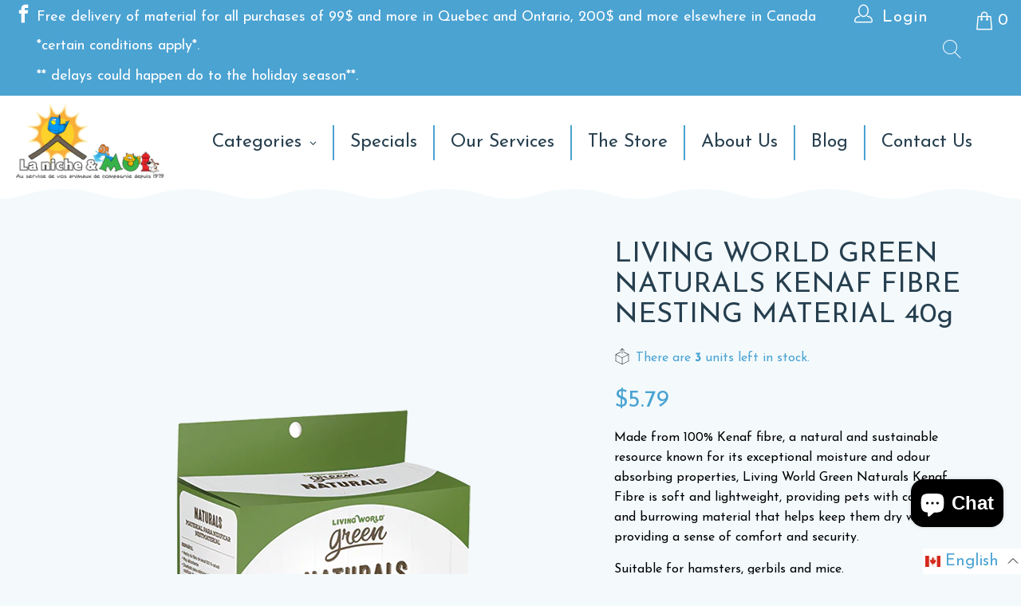

--- FILE ---
content_type: text/html; charset=utf-8
request_url: https://lanicheetmoi.com/en/products/materiau-pour-nid-naturals-living-world-green-en-fibres-de-kenaf-naturelles-40-g-1-4-oz
body_size: 76850
content:


 <!DOCTYPE html>
<html class="no-js no-touch" lang="en"> <head><meta name="google-site-verification" content="RKOD0mNOOwFXW6nD8w4Dwv7EJM4b3OYhfQmZUfPRu28" />
<!-- Start of Booster Apps Seo-0.1-->
<title>LIVING WORLD GREEN NATURALS KENAF FIBRE NESTING MATERIAL 40g | La niche&amp;moi</title><meta name="description" content="LIVING WORLD GREEN NATURALS KENAF FIBRE NESTING MATERIAL 40g | Made from 100% Kenaf fibre, a natural and sustainable resource known for its exceptional moisture and odour absorbing properties, Living World Green Naturals Kenaf Fibre is soft and li..." /><script type="application/ld+json">
  {
    "@context": "https://schema.org",
    "@type": "WebSite",
    "name": "La niche\u0026amp;moi",
    "url": "https://lanicheetmoi.com",
    "potentialAction": {
      "@type": "SearchAction",
      "query-input": "required name=query",
      "target": "https://lanicheetmoi.com/search?q={query}"
    }
  }
</script><script type="application/ld+json">
  {
    "@context": "https://schema.org",
    "@type": "Product",
    "name": "LIVING WORLD GREEN NATURALS KENAF FIBRE NESTING MATERIAL 40g",
    "brand": {"@type": "Brand","name": "Living world green"},
    "sku": "00008060561491",
    "mpn": "61491",
    "description": "Made from 100% Kenaf fibre, a natural and sustainable resource known for its exceptional moisture and odour absorbing properties, Living World Green Naturals Kenaf Fibre is soft and lightweight, providing pets with cozy nesting and burrowing material that helps keep them dry while providing a sense of comfort and security.\nSuitable for hamsters, gerbils and mice.\nWeight: 40 g (1.4 oz).\nUse with the Living World Green Naturals Oval Bed for a perfectly comfortable retreat.\n",
    "url": "https://lanicheetmoi.com/en/products/materiau-pour-nid-naturals-living-world-green-en-fibres-de-kenaf-naturelles-40-g-1-4-oz","image": "https://lanicheetmoi.com/cdn/shop/products/LWG-NATURALS_Kenaf_Bedding_Angled_40g_1A_INT_480x.png?v=1645327745","itemCondition": "https://schema.org/NewCondition",
    "offers": [{
          "@type": "Offer","price": "5.79","priceCurrency": "CAD",
          "itemCondition": "https://schema.org/NewCondition",
          "url": "https://lanicheetmoi.com/en/products/materiau-pour-nid-naturals-living-world-green-en-fibres-de-kenaf-naturelles-40-g-1-4-oz?variant=41334099542209",
          "sku": "00008060561491",
          "mpn": "61491",
          "availability" : "https://schema.org/InStock",
          "priceValidUntil": "2026-02-17","gtin14": "61491"}]}
</script>
<!-- end of Booster Apps SEO --> <script type="application/ld+json">
{
  "@context": "https://schema.org",
  "@type": "LocalBusiness",
  "name": "",
  "image": "",
  "@id": "",
  "url": "https://lanicheetmoi.com/",
  "telephone": "819 663-7601",
  "address": {
    "@type": "PostalAddress",
    "streetAddress": "392 Montée",
    "addressLocality": "Gatineau",
    "addressRegion": "QC",
    "postalCode": "J8P 6H6",
    "addressCountry": "CA"
  },
  "geo": {
    "@type": "GeoCoordinates",
    "latitude": 45.4892258,
    "longitude": -75.6747714
  },
  "openingHoursSpecification": [{
    "@type": "OpeningHoursSpecification",
    "dayOfWeek": [
      "Monday",
      "Tuesday",
      "Wednesday"
    ],
    "opens": "09:30",
    "closes": "18:00"
  },{
    "@type": "OpeningHoursSpecification",
    "dayOfWeek": [
      "Thursday",
      "Friday"
    ],
    "opens": "09:30",
    "closes": "21:00"
  },{
    "@type": "OpeningHoursSpecification",
    "dayOfWeek": "Saturday",
    "opens": "09:00",
    "closes": "17:00"
  },{
    "@type": "OpeningHoursSpecification",
    "dayOfWeek": "Sunday",
    "opens": "09:30",
    "closes": "17:00"
  }] 
}
</script>
<meta name="google-site-verification" content="q6yxk-xhA-XRlSmRsbys-rhfy426ut6MLEnRJkF9PS4" />

<meta name="google-site-verification" content="m63CizFocbOefT7D-jr6G_8kC9hRGoC8VAO55XxclRA" />
<link id="TW_LINK" href="https://css.twik.io/632f3c79cc748.css" onload="window.TWIK_SB && window.TWIK_SB()" rel="stylesheet"/><script>!function(){window.TWIK_ID="632f3c79cc748",localStorage.tw_init=1;var t=document.documentElement;if(window.TWIK_SB=function(){t.style.visibility="",t.style.opacity=""},window.TWIK_RS=function(){var t=document.getElementById("TW_LINK");t&&t.parentElement&&t.parentElement.removeChild(t)},setTimeout(TWIK_RS,localStorage.tw_init?2e3:6e3),setTimeout(TWIK_SB,localStorage.tw_init?250:1e3),document.body)return TWIK_RS();t.style.visibility="hidden",t.style.opacity=0}();</script><script defer id="TW_SCRIPT" onload="window.TWIK_SB && window.TWIK_SB()" src="https://cdn.twik.io/tcs.js"></script>

 
	<script async src='https://cdn.shopify.com/s/files/1/0411/8639/4277/t/11/assets/spotlight.js'></script> <link async href='https://cdn.shopify.com/s/files/1/0411/8639/4277/t/11/assets/ymq-option.css' rel='stylesheet'> 

	<link async href='https://option.ymq.cool/option/bottom.css' rel='stylesheet'> 

	<style id="ymq-jsstyle"></style> 

	<script>
		window.best_option = window.best_option || {}; 

		best_option.shop = `la-niche-moi.myshopify.com`; 

		best_option.page = `product`; 

		best_option.ymq_option_branding = {}; 
		  
			best_option.ymq_option_branding = {"button":{"--button-background-checked-color":"#000000","--button-background-color":"#FFFFFF","--button-background-disabled-color":"#FFFFFF","--button-border-checked-color":"#000000","--button-border-color":"#000000","--button-border-disabled-color":"#000000","--button-font-checked-color":"#FFFFFF","--button-font-disabled-color":"#cccccc","--button-font-color":"#000000","--button-border-radius":"0","--button-font-size":"14","--button-line-height":"20","--button-margin-l-r":"4","--button-margin-u-d":"4","--button-padding-l-r":"16","--button-padding-u-d":"8"},"radio":{"--radio-border-color":"#BBC1E1","--radio-border-checked-color":"#BBC1E1","--radio-border-disabled-color":"#BBC1E1","--radio-border-hover-color":"#BBC1E1","--radio-background-color":"#FFFFFF","--radio-background-checked-color":"#275EFE","--radio-background-disabled-color":"#E1E6F9","--radio-background-hover-color":"#FFFFFF","--radio-inner-color":"#E1E6F9","--radio-inner-checked-color":"#FFFFFF","--radio-inner-disabled-color":"#FFFFFF"},"input":{"--input-background-checked-color":"#FFFFFF","--input-background-color":"#FFFFFF","--input-border-checked-color":"#000000","--input-border-color":"#000000","--input-font-checked-color":"#000000","--input-font-color":"#000000","--input-border-radius":"0","--input-font-size":"14","--input-padding-l-r":"16","--input-padding-u-d":"9","--input-width":"100","--input-max-width":"400"},"select":{"--select-border-color":"#000000","--select-border-checked-color":"#000000","--select-background-color":"#FFFFFF","--select-background-checked-color":"#FFFFFF","--select-font-color":"#000000","--select-font-checked-color":"#000000","--select-option-background-color":"#FFFFFF","--select-option-background-checked-color":"#F5F9FF","--select-option-background-disabled-color":"#FFFFFF","--select-option-font-color":"#000000","--select-option-font-checked-color":"#000000","--select-option-font-disabled-color":"#CCCCCC","--select-padding-u-d":"9","--select-padding-l-r":"16","--select-option-padding-u-d":"9","--select-option-padding-l-r":"16","--select-width":"100","--select-max-width":"400","--select-font-size":"14","--select-border-radius":"0"},"multiple":{"--multiple-background-color":"#F5F9FF","--multiple-font-color":"#000000","--multiple-padding-u-d":"2","--multiple-padding-l-r":"8","--multiple-font-size":"12","--multiple-border-radius":"0"},"img":{"--img-border-color":"#E1E1E1","--img-border-checked-color":"#000000","--img-border-disabled-color":"#000000","--img-width":"50","--img-height":"50","--img-margin-u-d":"2","--img-margin-l-r":"2","--img-border-radius":"4"},"upload":{"--upload-background-color":"#409EFF","--upload-font-color":"#FFFFFF","--upload-border-color":"#409EFF","--upload-padding-u-d":"12","--upload-padding-l-r":"20","--upload-font-size":"12","--upload-border-radius":"4"},"cart":{"--cart-border-color":"#000000","--buy-border-color":"#000000","--cart-border-hover-color":"#000000","--buy-border-hover-color":"#000000","--cart-background-color":"#000000","--buy-background-color":"#000000","--cart-background-hover-color":"#000000","--buy-background-hover-color":"#000000","--cart-font-color":"#FFFFFF","--buy-font-color":"#FFFFFF","--cart-font-hover-color":"#FFFFFF","--buy-font-hover-color":"#FFFFFF","--cart-padding-u-d":"12","--cart-padding-l-r":"16","--buy-padding-u-d":"12","--buy-padding-l-r":"16","--cart-margin-u-d":"4","--cart-margin-l-r":"0","--buy-margin-u-d":"4","--buy-margin-l-r":"0","--cart-width":"100","--cart-max-width":"800","--buy-width":"100","--buy-max-width":"800","--cart-font-size":"14","--cart-border-radius":"0","--buy-font-size":"14","--buy-border-radius":"0"},"quantity":{"--quantity-border-color":"#A6A3A3","--quantity-font-color":"#000000","--quantity-background-color":"#FFFFFF","--quantity-width":"150","--quantity-height":"40","--quantity-font-size":"14","--quantity-border-radius":"0"},"global":{"--global-title-color":"#000000","--global-help-color":"#000000","--global-error-color":"#DC3545","--global-title-font-size":"14","--global-help-font-size":"12","--global-error-font-size":"12","--global-margin-top":"0","--global-margin-bottom":"20","--global-margin-left":"0","--global-margin-right":"0","--global-title-margin-top":"0","--global-title-margin-bottom":"5","--global-title-margin-left":"0","--global-title-margin-right":"0","--global-help-margin-top":"5","--global-help-margin-bottom":"0","--global-help-margin-left":"0","--global-help-margin-right":"0","--global-error-margin-top":"5","--global-error-margin-bottom":"0","--global-error-margin-left":"0","--global-error-margin-right":"0"},"discount":{"--new-discount-normal-color":"#1878B9","--new-discount-error-color":"#E22120","--new-discount-layout":"flex-end"},"lan":{"require":"This is a required field.","email":"Please enter a valid email address.","phone":"Please enter the correct phone.","number":"Please enter an number.","integer":"Please enter an integer.","min_char":"Please enter no less than %s characters.","max_char":"Please enter no more than %s characters.","min":"Please enter no less than %s.","max":"Please enter no more than %s.","max_s":"Please choose less than %s options.","min_s":"Please choose more than %s options.","total_s":"Please choose %s options.","sold_out":"sold out","please_choose":"Sélectionnez / Select","add_price_text":"Selection will add %s to the price","inventory_reminder":"The product %s is already sold out.","one-time-tag":"one time","q-buy":"Buy:","q-save":"Save","qty-rang":"qtyRange","qty-discount":"discount","qty-discount-type":"discountType","qty-discount-type-percentage":"percentage","qty-discount-type-fixed":"fixed","q-coupon-code":"Tiered Wholesale Discount","max-quantity":"999999","qty-input-text":"Qty: ","discount_code":"Discount code","application":"Apply","discount_error1":"Enter a valid discount code","discount_error2":"discount code isn't valid for the items in your cart","product_title":"%s"},"price":{"--price-border-color":"#000000","--price-background-color":"#FFFFFF","--price-font-color":"#000000","--price-price-font-color":"#03de90","--price-padding-u-d":"9","--price-padding-l-r":"16","--price-width":"100","--price-max-width":"400","--price-font-size":"14","--price-border-radius":"0"},"extra":{"is_show":"0","plan":0,"quantity-box":"0","price-value":"3,4,15,6,16,7","variant-original-margin-bottom":"15","strong-dorp-down":0,"radio-unchecked":1,"img-option-bigger":1,"add-button-reload":1,"buy-now-new":1,"open-theme-buy-now":1,"open-theme-ajax-cart":1,"free_plan":0,"img_cdn":1,"timestamp":1657132888,"new":2}}; 
		 
	        
		best_option.product = {"id":7138008105153,"title":"LIVING WORLD GREEN NATURALS KENAF FIBRE NESTING MATERIAL 40g","handle":"materiau-pour-nid-naturals-living-world-green-en-fibres-de-kenaf-naturelles-40-g-1-4-oz","description":"\u003c!--StartFragment--\u003e\u003cp\u003eMade from 100% Kenaf fibre, a natural and sustainable resource known for its exceptional moisture and odour absorbing properties, Living World Green Naturals Kenaf Fibre is soft and lightweight, providing pets with cozy nesting and burrowing material that helps keep them dry while providing a sense of comfort and security.\u003c\/p\u003e\n\u003cp\u003eSuitable for hamsters, gerbils and mice.\u003c\/p\u003e\n\u003cp\u003eWeight: 40 g (1.4 oz).\u003c\/p\u003e\n\u003cp\u003eUse with the Living World Green Naturals Oval Bed for a perfectly comfortable retreat.\u003c\/p\u003e\n\u003c!--EndFragment--\u003e","published_at":"2022-02-19T22:29:05-05:00","created_at":"2022-02-19T22:29:04-05:00","vendor":"Living world green","type":"Animaux et articles pour animaux de compagnie","tags":["Hamsters"],"price":579,"price_min":579,"price_max":579,"available":true,"price_varies":false,"compare_at_price":null,"compare_at_price_min":0,"compare_at_price_max":0,"compare_at_price_varies":false,"variants":[{"id":41334099542209,"title":"Default Title","option1":"Default Title","option2":null,"option3":null,"sku":"00008060561491","requires_shipping":true,"taxable":true,"featured_image":null,"available":true,"name":"LIVING WORLD GREEN NATURALS KENAF FIBRE NESTING MATERIAL 40g","public_title":null,"options":["Default Title"],"price":579,"weight":0,"compare_at_price":null,"inventory_management":"shopify","barcode":"61491","requires_selling_plan":false,"selling_plan_allocations":[]}],"images":["\/\/lanicheetmoi.com\/cdn\/shop\/products\/LWG-NATURALS_Kenaf_Bedding_Angled_40g_1A_INT.png?v=1645327745"],"featured_image":"\/\/lanicheetmoi.com\/cdn\/shop\/products\/LWG-NATURALS_Kenaf_Bedding_Angled_40g_1A_INT.png?v=1645327745","options":["Title"],"media":[{"alt":"MATÉRIAU POUR NID NATURALS LIVING WORLD GREEN EN FIBRES DE KENAF NATURELLES 40 g (1,4 oz) - La niche\u0026moi","id":24191224807617,"position":1,"preview_image":{"aspect_ratio":0.714,"height":672,"width":480,"src":"\/\/lanicheetmoi.com\/cdn\/shop\/products\/LWG-NATURALS_Kenaf_Bedding_Angled_40g_1A_INT.png?v=1645327745"},"aspect_ratio":0.714,"height":672,"media_type":"image","src":"\/\/lanicheetmoi.com\/cdn\/shop\/products\/LWG-NATURALS_Kenaf_Bedding_Angled_40g_1A_INT.png?v=1645327745","width":480}],"requires_selling_plan":false,"selling_plan_groups":[],"content":"\u003c!--StartFragment--\u003e\u003cp\u003eMade from 100% Kenaf fibre, a natural and sustainable resource known for its exceptional moisture and odour absorbing properties, Living World Green Naturals Kenaf Fibre is soft and lightweight, providing pets with cozy nesting and burrowing material that helps keep them dry while providing a sense of comfort and security.\u003c\/p\u003e\n\u003cp\u003eSuitable for hamsters, gerbils and mice.\u003c\/p\u003e\n\u003cp\u003eWeight: 40 g (1.4 oz).\u003c\/p\u003e\n\u003cp\u003eUse with the Living World Green Naturals Oval Bed for a perfectly comfortable retreat.\u003c\/p\u003e\n\u003c!--EndFragment--\u003e"}; 

		best_option.ymq_has_only_default_variant = true; 
		 

        
            best_option.ymq_status = {}; 
    		 
    
    		best_option.ymq_variantjson = {}; 
    		 
    
    		best_option.ymq_option_data = {}; 
    		

    		best_option.ymq_option_condition = {}; 
    		 
              
        
        
        best_option.product_collections = {};
        
            best_option.product_collections[164067770422] = {"id":164067770422,"handle":"accessoires-pour-rongeurs","updated_at":"2025-12-17T16:41:18-05:00","published_at":"2020-03-25T14:54:15-04:00","sort_order":"best-selling","template_suffix":"","published_scope":"global","title":"Accessories for rodents","body_html":""};
        
            best_option.product_collections[281208651969] = {"id":281208651969,"handle":"best-selling-products","title":"Best selling products","updated_at":"2026-01-18T13:33:41-05:00","body_html":null,"published_at":"2021-12-22T14:43:05-05:00","sort_order":"best-selling","template_suffix":null,"disjunctive":false,"rules":[{"column":"variant_price","relation":"greater_than","condition":"0"}],"published_scope":"web"};
        
            best_option.product_collections[164067835958] = {"id":164067835958,"handle":"cabanes-et-jouets-pour-rongeurs","updated_at":"2025-12-17T16:41:18-05:00","published_at":"2020-03-25T14:54:15-04:00","sort_order":"best-selling","template_suffix":"","published_scope":"global","title":"Huts and toys for rodents","body_html":""};
        
            best_option.product_collections[281208619201] = {"id":281208619201,"handle":"new-products","title":"New products","updated_at":"2026-01-18T13:33:41-05:00","body_html":null,"published_at":"2021-12-22T14:43:05-05:00","sort_order":"created-desc","template_suffix":null,"disjunctive":false,"rules":[{"column":"variant_price","relation":"greater_than","condition":"0"}],"published_scope":"web"};
        
            best_option.product_collections[153137217590] = {"id":153137217590,"handle":"petits-animaux","updated_at":"2026-01-15T12:15:58-05:00","published_at":"2019-10-18T12:31:19-04:00","sort_order":"manual","template_suffix":"","published_scope":"global","title":"Small Animals","body_html":"","image":{"created_at":"2019-10-18T12:55:42-04:00","alt":null,"width":347,"height":349,"src":"\/\/lanicheetmoi.com\/cdn\/shop\/collections\/lapin.jpg?v=1640098625"}};
        
        
        best_option.ymq_template_options = {};
	    best_option.ymq_option_template = {};
		best_option.ymq_option_template_condition = {}; 
	    
	    
	    

        
            best_option.ymq_option_template_sort = `1`;
        

        
            best_option.ymq_option_template_sort_before = false;
        
        
        
        best_option.ymq_option_template_c_t = {};
  		best_option.ymq_option_template_condition_c_t = {};
        best_option.ymq_option_template_assign_c_t = {};
        
        

        

        
	</script>

	<script async src='https://options.ymq.cool/option/best-options.js'></script>

 
<!-- Google tag (gtag.js) -->
<script async src="https://www.googletagmanager.com/gtag/js?id=G-QEK62P7ENX"></script>
<script>
  window.dataLayer = window.dataLayer || [];
  function gtag(){dataLayer.push(arguments);}
  gtag('js', new Date());

  gtag('config', 'G-QEK62P7ENX');
</script> <meta name="google-site-verification" content="3wzJH-q04l4d1PIVbsiPhMWcdhF2n4Qw-q04XrmL7p8" /> <meta charset="utf-8"> <meta http-equiv="cleartype" content="on"> <meta name="robots" content="index,follow"> <!-- Mobile Specific Metas --> <meta name="HandheldFriendly" content="True"> <meta name="MobileOptimized" content="320"> <meta name="viewport" content="width=device-width,initial-scale=1"> <meta name="theme-color" content="#f4fafc">
<meta name="google-site-verification" content="9YQZC_SQuEPUBWW4Fl_pWs2SEVBagEEDsCcs70j-qK8" />
<meta name="facebook-domain-verification" content="kypdihd0hutfxouy49403cziuvgtts" /> <!-- Preconnect Domains --> <link rel="preconnect" href="https://fonts.shopifycdn.com" /> <link rel="preconnect" href="https://cdn.shopify.com" /> <link rel="preconnect" href="https://v.shopify.com" /> <link rel="preconnect" href="https://cdn.shopifycloud.com" /> <link rel="preconnect" href="https://monorail-edge.shopifysvc.com"> <!-- fallback for browsers that don't support preconnect --> <link rel="dns-prefetch" href="https://fonts.shopifycdn.com" /> <link rel="dns-prefetch" href="https://cdn.shopify.com" /> <link rel="dns-prefetch" href="https://v.shopify.com" /> <link rel="dns-prefetch" href="https://cdn.shopifycloud.com" /> <link rel="dns-prefetch" href="https://monorail-edge.shopifysvc.com"> <link rel="preconnect" href="https://productreviews.shopifycdn.com" /> <link rel="dns-prefetch" href="https://productreviews.shopifycdn.com" /> <!-- Preload Assets --> <link rel="preload" href="//lanicheetmoi.com/cdn/shop/t/16/assets/fancybox.css?v=19278034316635137701684260105" as="style"> <link rel="preload" href="//lanicheetmoi.com/cdn/shop/t/16/assets/styles.css?v=109658978331814125871763687853" as="style"> <link rel="preload" href="//lanicheetmoi.com/cdn/shop/t/16/assets/jquery.min.js?v=81049236547974671631684260105" as="script"> <link rel="preload" href="//lanicheetmoi.com/cdn/shop/t/16/assets/vendors.js?v=156815155738738603461684260105" as="script"> <link rel="preload" href="//lanicheetmoi.com/cdn/shop/t/16/assets/sections.js?v=26170313199795914061684260105" as="script"> <link rel="preload" href="//lanicheetmoi.com/cdn/shop/t/16/assets/utilities.js?v=61754287996290128231684260105" as="script"> <link rel="preload" href="//lanicheetmoi.com/cdn/shop/t/16/assets/app.js?v=80962207915710960551684260105" as="script"> <!-- Stylesheet for Fancybox library --> <link href="//lanicheetmoi.com/cdn/shop/t/16/assets/fancybox.css?v=19278034316635137701684260105" rel="stylesheet" type="text/css" media="all" /> <!-- Stylesheets for Turbo --> <link href="//lanicheetmoi.com/cdn/shop/t/16/assets/styles.css?v=109658978331814125871763687853" rel="stylesheet" type="text/css" media="all" /> <link href="//lanicheetmoi.com/cdn/shop/t/16/assets/man.css?v=109564198990680581521684260105" rel="stylesheet" type="text/css" media="all" /> <link href="//lanicheetmoi.com/cdn/shop/t/16/assets/as.css?v=87761350718692697341684260105" rel="stylesheet" type="text/css" media="all" /> <link href="//lanicheetmoi.com/cdn/shop/t/16/assets/custom-style.css?v=155715289095896026431696426341" rel="stylesheet" type="text/css" media="all" /> <link rel="stylesheet" href="//lanicheetmoi.com/cdn/shop/t/16/assets/custom.css?v=112076204287923634881692375515" /> <script>
      window.lazySizesConfig = window.lazySizesConfig || {};

      lazySizesConfig.expand = 300;
      lazySizesConfig.loadHidden = false;

      /*! lazysizes - v5.2.2 - bgset plugin */
      !function(e,t){var a=function(){t(e.lazySizes),e.removeEventListener("lazyunveilread",a,!0)};t=t.bind(null,e,e.document),"object"==typeof module&&module.exports?t(require("lazysizes")):"function"==typeof define&&define.amd?define(["lazysizes"],t):e.lazySizes?a():e.addEventListener("lazyunveilread",a,!0)}(window,function(e,z,g){"use strict";var c,y,b,f,i,s,n,v,m;e.addEventListener&&(c=g.cfg,y=/\s+/g,b=/\s*\|\s+|\s+\|\s*/g,f=/^(.+?)(?:\s+\[\s*(.+?)\s*\])(?:\s+\[\s*(.+?)\s*\])?$/,i=/^\s*\(*\s*type\s*:\s*(.+?)\s*\)*\s*$/,s=/\(|\)|'/,n={contain:1,cover:1},v=function(e,t){var a;t&&((a=t.match(i))&&a[1]?e.setAttribute("type",a[1]):e.setAttribute("media",c.customMedia[t]||t))},m=function(e){var t,a,i,r;e.target._lazybgset&&(a=(t=e.target)._lazybgset,(i=t.currentSrc||t.src)&&((r=g.fire(a,"bgsetproxy",{src:i,useSrc:s.test(i)?JSON.stringify(i):i})).defaultPrevented||(a.style.backgroundImage="url("+r.detail.useSrc+")")),t._lazybgsetLoading&&(g.fire(a,"_lazyloaded",{},!1,!0),delete t._lazybgsetLoading))},addEventListener("lazybeforeunveil",function(e){var t,a,i,r,s,n,l,d,o,u;!e.defaultPrevented&&(t=e.target.getAttribute("data-bgset"))&&(o=e.target,(u=z.createElement("img")).alt="",u._lazybgsetLoading=!0,e.detail.firesLoad=!0,a=t,i=o,r=u,s=z.createElement("picture"),n=i.getAttribute(c.sizesAttr),l=i.getAttribute("data-ratio"),d=i.getAttribute("data-optimumx"),i._lazybgset&&i._lazybgset.parentNode==i&&i.removeChild(i._lazybgset),Object.defineProperty(r,"_lazybgset",{value:i,writable:!0}),Object.defineProperty(i,"_lazybgset",{value:s,writable:!0}),a=a.replace(y," ").split(b),s.style.display="none",r.className=c.lazyClass,1!=a.length||n||(n="auto"),a.forEach(function(e){var t,a=z.createElement("source");n&&"auto"!=n&&a.setAttribute("sizes",n),(t=e.match(f))?(a.setAttribute(c.srcsetAttr,t[1]),v(a,t[2]),v(a,t[3])):a.setAttribute(c.srcsetAttr,e),s.appendChild(a)}),n&&(r.setAttribute(c.sizesAttr,n),i.removeAttribute(c.sizesAttr),i.removeAttribute("sizes")),d&&r.setAttribute("data-optimumx",d),l&&r.setAttribute("data-ratio",l),s.appendChild(r),i.appendChild(s),setTimeout(function(){g.loader.unveil(u),g.rAF(function(){g.fire(u,"_lazyloaded",{},!0,!0),u.complete&&m({target:u})})}))}),z.addEventListener("load",m,!0),e.addEventListener("lazybeforesizes",function(e){var t,a,i,r;e.detail.instance==g&&e.target._lazybgset&&e.detail.dataAttr&&(t=e.target._lazybgset,i=t,r=(getComputedStyle(i)||{getPropertyValue:function(){}}).getPropertyValue("background-size"),!n[r]&&n[i.style.backgroundSize]&&(r=i.style.backgroundSize),n[a=r]&&(e.target._lazysizesParentFit=a,g.rAF(function(){e.target.setAttribute("data-parent-fit",a),e.target._lazysizesParentFit&&delete e.target._lazysizesParentFit})))},!0),z.documentElement.addEventListener("lazybeforesizes",function(e){var t,a;!e.defaultPrevented&&e.target._lazybgset&&e.detail.instance==g&&(e.detail.width=(t=e.target._lazybgset,a=g.gW(t,t.parentNode),(!t._lazysizesWidth||a>t._lazysizesWidth)&&(t._lazysizesWidth=a),t._lazysizesWidth))}))});

      /*! lazysizes - v5.2.2 */
      !function(e){var t=function(u,D,f){"use strict";var k,H;if(function(){var e;var t={lazyClass:"lazyload",loadedClass:"lazyloaded",loadingClass:"lazyloading",preloadClass:"lazypreload",errorClass:"lazyerror",autosizesClass:"lazyautosizes",srcAttr:"data-src",srcsetAttr:"data-srcset",sizesAttr:"data-sizes",minSize:40,customMedia:{},init:true,expFactor:1.5,hFac:.8,loadMode:2,loadHidden:true,ricTimeout:0,throttleDelay:125};H=u.lazySizesConfig||u.lazysizesConfig||{};for(e in t){if(!(e in H)){H[e]=t[e]}}}(),!D||!D.getElementsByClassName){return{init:function(){},cfg:H,noSupport:true}}var O=D.documentElement,a=u.HTMLPictureElement,P="addEventListener",$="getAttribute",q=u[P].bind(u),I=u.setTimeout,U=u.requestAnimationFrame||I,l=u.requestIdleCallback,j=/^picture$/i,r=["load","error","lazyincluded","_lazyloaded"],i={},G=Array.prototype.forEach,J=function(e,t){if(!i[t]){i[t]=new RegExp("(\\s|^)"+t+"(\\s|$)")}return i[t].test(e[$]("class")||"")&&i[t]},K=function(e,t){if(!J(e,t)){e.setAttribute("class",(e[$]("class")||"").trim()+" "+t)}},Q=function(e,t){var i;if(i=J(e,t)){e.setAttribute("class",(e[$]("class")||"").replace(i," "))}},V=function(t,i,e){var a=e?P:"removeEventListener";if(e){V(t,i)}r.forEach(function(e){t[a](e,i)})},X=function(e,t,i,a,r){var n=D.createEvent("Event");if(!i){i={}}i.instance=k;n.initEvent(t,!a,!r);n.detail=i;e.dispatchEvent(n);return n},Y=function(e,t){var i;if(!a&&(i=u.picturefill||H.pf)){if(t&&t.src&&!e[$]("srcset")){e.setAttribute("srcset",t.src)}i({reevaluate:true,elements:[e]})}else if(t&&t.src){e.src=t.src}},Z=function(e,t){return(getComputedStyle(e,null)||{})[t]},s=function(e,t,i){i=i||e.offsetWidth;while(i<H.minSize&&t&&!e._lazysizesWidth){i=t.offsetWidth;t=t.parentNode}return i},ee=function(){var i,a;var t=[];var r=[];var n=t;var s=function(){var e=n;n=t.length?r:t;i=true;a=false;while(e.length){e.shift()()}i=false};var e=function(e,t){if(i&&!t){e.apply(this,arguments)}else{n.push(e);if(!a){a=true;(D.hidden?I:U)(s)}}};e._lsFlush=s;return e}(),te=function(i,e){return e?function(){ee(i)}:function(){var e=this;var t=arguments;ee(function(){i.apply(e,t)})}},ie=function(e){var i;var a=0;var r=H.throttleDelay;var n=H.ricTimeout;var t=function(){i=false;a=f.now();e()};var s=l&&n>49?function(){l(t,{timeout:n});if(n!==H.ricTimeout){n=H.ricTimeout}}:te(function(){I(t)},true);return function(e){var t;if(e=e===true){n=33}if(i){return}i=true;t=r-(f.now()-a);if(t<0){t=0}if(e||t<9){s()}else{I(s,t)}}},ae=function(e){var t,i;var a=99;var r=function(){t=null;e()};var n=function(){var e=f.now()-i;if(e<a){I(n,a-e)}else{(l||r)(r)}};return function(){i=f.now();if(!t){t=I(n,a)}}},e=function(){var v,m,c,h,e;var y,z,g,p,C,b,A;var n=/^img$/i;var d=/^iframe$/i;var E="onscroll"in u&&!/(gle|ing)bot/.test(navigator.userAgent);var _=0;var w=0;var N=0;var M=-1;var x=function(e){N--;if(!e||N<0||!e.target){N=0}};var W=function(e){if(A==null){A=Z(D.body,"visibility")=="hidden"}return A||!(Z(e.parentNode,"visibility")=="hidden"&&Z(e,"visibility")=="hidden")};var S=function(e,t){var i;var a=e;var r=W(e);g-=t;b+=t;p-=t;C+=t;while(r&&(a=a.offsetParent)&&a!=D.body&&a!=O){r=(Z(a,"opacity")||1)>0;if(r&&Z(a,"overflow")!="visible"){i=a.getBoundingClientRect();r=C>i.left&&p<i.right&&b>i.top-1&&g<i.bottom+1}}return r};var t=function(){var e,t,i,a,r,n,s,l,o,u,f,c;var d=k.elements;if((h=H.loadMode)&&N<8&&(e=d.length)){t=0;M++;for(;t<e;t++){if(!d[t]||d[t]._lazyRace){continue}if(!E||k.prematureUnveil&&k.prematureUnveil(d[t])){R(d[t]);continue}if(!(l=d[t][$]("data-expand"))||!(n=l*1)){n=w}if(!u){u=!H.expand||H.expand<1?O.clientHeight>500&&O.clientWidth>500?500:370:H.expand;k._defEx=u;f=u*H.expFactor;c=H.hFac;A=null;if(w<f&&N<1&&M>2&&h>2&&!D.hidden){w=f;M=0}else if(h>1&&M>1&&N<6){w=u}else{w=_}}if(o!==n){y=innerWidth+n*c;z=innerHeight+n;s=n*-1;o=n}i=d[t].getBoundingClientRect();if((b=i.bottom)>=s&&(g=i.top)<=z&&(C=i.right)>=s*c&&(p=i.left)<=y&&(b||C||p||g)&&(H.loadHidden||W(d[t]))&&(m&&N<3&&!l&&(h<3||M<4)||S(d[t],n))){R(d[t]);r=true;if(N>9){break}}else if(!r&&m&&!a&&N<4&&M<4&&h>2&&(v[0]||H.preloadAfterLoad)&&(v[0]||!l&&(b||C||p||g||d[t][$](H.sizesAttr)!="auto"))){a=v[0]||d[t]}}if(a&&!r){R(a)}}};var i=ie(t);var B=function(e){var t=e.target;if(t._lazyCache){delete t._lazyCache;return}x(e);K(t,H.loadedClass);Q(t,H.loadingClass);V(t,L);X(t,"lazyloaded")};var a=te(B);var L=function(e){a({target:e.target})};var T=function(t,i){try{t.contentWindow.location.replace(i)}catch(e){t.src=i}};var F=function(e){var t;var i=e[$](H.srcsetAttr);if(t=H.customMedia[e[$]("data-media")||e[$]("media")]){e.setAttribute("media",t)}if(i){e.setAttribute("srcset",i)}};var s=te(function(t,e,i,a,r){var n,s,l,o,u,f;if(!(u=X(t,"lazybeforeunveil",e)).defaultPrevented){if(a){if(i){K(t,H.autosizesClass)}else{t.setAttribute("sizes",a)}}s=t[$](H.srcsetAttr);n=t[$](H.srcAttr);if(r){l=t.parentNode;o=l&&j.test(l.nodeName||"")}f=e.firesLoad||"src"in t&&(s||n||o);u={target:t};K(t,H.loadingClass);if(f){clearTimeout(c);c=I(x,2500);V(t,L,true)}if(o){G.call(l.getElementsByTagName("source"),F)}if(s){t.setAttribute("srcset",s)}else if(n&&!o){if(d.test(t.nodeName)){T(t,n)}else{t.src=n}}if(r&&(s||o)){Y(t,{src:n})}}if(t._lazyRace){delete t._lazyRace}Q(t,H.lazyClass);ee(function(){var e=t.complete&&t.naturalWidth>1;if(!f||e){if(e){K(t,"ls-is-cached")}B(u);t._lazyCache=true;I(function(){if("_lazyCache"in t){delete t._lazyCache}},9)}if(t.loading=="lazy"){N--}},true)});var R=function(e){if(e._lazyRace){return}var t;var i=n.test(e.nodeName);var a=i&&(e[$](H.sizesAttr)||e[$]("sizes"));var r=a=="auto";if((r||!m)&&i&&(e[$]("src")||e.srcset)&&!e.complete&&!J(e,H.errorClass)&&J(e,H.lazyClass)){return}t=X(e,"lazyunveilread").detail;if(r){re.updateElem(e,true,e.offsetWidth)}e._lazyRace=true;N++;s(e,t,r,a,i)};var r=ae(function(){H.loadMode=3;i()});var l=function(){if(H.loadMode==3){H.loadMode=2}r()};var o=function(){if(m){return}if(f.now()-e<999){I(o,999);return}m=true;H.loadMode=3;i();q("scroll",l,true)};return{_:function(){e=f.now();k.elements=D.getElementsByClassName(H.lazyClass);v=D.getElementsByClassName(H.lazyClass+" "+H.preloadClass);q("scroll",i,true);q("resize",i,true);q("pageshow",function(e){if(e.persisted){var t=D.querySelectorAll("."+H.loadingClass);if(t.length&&t.forEach){U(function(){t.forEach(function(e){if(e.complete){R(e)}})})}}});if(u.MutationObserver){new MutationObserver(i).observe(O,{childList:true,subtree:true,attributes:true})}else{O[P]("DOMNodeInserted",i,true);O[P]("DOMAttrModified",i,true);setInterval(i,999)}q("hashchange",i,true);["focus","mouseover","click","load","transitionend","animationend"].forEach(function(e){D[P](e,i,true)});if(/d$|^c/.test(D.readyState)){o()}else{q("load",o);D[P]("DOMContentLoaded",i);I(o,2e4)}if(k.elements.length){t();ee._lsFlush()}else{i()}},checkElems:i,unveil:R,_aLSL:l}}(),re=function(){var i;var n=te(function(e,t,i,a){var r,n,s;e._lazysizesWidth=a;a+="px";e.setAttribute("sizes",a);if(j.test(t.nodeName||"")){r=t.getElementsByTagName("source");for(n=0,s=r.length;n<s;n++){r[n].setAttribute("sizes",a)}}if(!i.detail.dataAttr){Y(e,i.detail)}});var a=function(e,t,i){var a;var r=e.parentNode;if(r){i=s(e,r,i);a=X(e,"lazybeforesizes",{width:i,dataAttr:!!t});if(!a.defaultPrevented){i=a.detail.width;if(i&&i!==e._lazysizesWidth){n(e,r,a,i)}}}};var e=function(){var e;var t=i.length;if(t){e=0;for(;e<t;e++){a(i[e])}}};var t=ae(e);return{_:function(){i=D.getElementsByClassName(H.autosizesClass);q("resize",t)},checkElems:t,updateElem:a}}(),t=function(){if(!t.i&&D.getElementsByClassName){t.i=true;re._();e._()}};return I(function(){H.init&&t()}),k={cfg:H,autoSizer:re,loader:e,init:t,uP:Y,aC:K,rC:Q,hC:J,fire:X,gW:s,rAF:ee}}(e,e.document,Date);e.lazySizes=t,"object"==typeof module&&module.exports&&(module.exports=t)}("undefined"!=typeof window?window:{});</script>
<script type="text/javascript" src="//script.crazyegg.com/pages/scripts/0083/5503.js" async="async" ></script> <!-- Icons --> <link rel="shortcut icon" type="image/x-icon" href="//lanicheetmoi.com/cdn/shop/files/favicon_180x180.png?v=1636642544"> <link rel="apple-touch-icon" href="//lanicheetmoi.com/cdn/shop/files/favicon_180x180.png?v=1636642544"/> <link rel="apple-touch-icon" sizes="57x57" href="//lanicheetmoi.com/cdn/shop/files/favicon_57x57.png?v=1636642544"/> <link rel="apple-touch-icon" sizes="60x60" href="//lanicheetmoi.com/cdn/shop/files/favicon_60x60.png?v=1636642544"/> <link rel="apple-touch-icon" sizes="72x72" href="//lanicheetmoi.com/cdn/shop/files/favicon_72x72.png?v=1636642544"/> <link rel="apple-touch-icon" sizes="76x76" href="//lanicheetmoi.com/cdn/shop/files/favicon_76x76.png?v=1636642544"/> <link rel="apple-touch-icon" sizes="114x114" href="//lanicheetmoi.com/cdn/shop/files/favicon_114x114.png?v=1636642544"/> <link rel="apple-touch-icon" sizes="180x180" href="//lanicheetmoi.com/cdn/shop/files/favicon_180x180.png?v=1636642544"/> <link rel="apple-touch-icon" sizes="228x228" href="//lanicheetmoi.com/cdn/shop/files/favicon_228x228.png?v=1636642544"/> <link rel="canonical" href="https://lanicheetmoi.com/en/products/materiau-pour-nid-naturals-living-world-green-en-fibres-de-kenaf-naturelles-40-g-1-4-oz"/> <script src="//lanicheetmoi.com/cdn/shop/t/16/assets/jquery.min.js?v=81049236547974671631684260105" defer></script> <script type="text/javascript" src="/services/javascripts/currencies.js" data-no-instant></script> <script src="//lanicheetmoi.com/cdn/shop/t/16/assets/currencies.js?v=123947745901353827081684260105" defer></script> <script>
      window.Theme = window.Theme || {};
      window.Theme.version = '7.0.0';
      window.Theme.name = 'Turbo';</script>
    


    
<template id="price-ui"><span class="price " data-price></span><span class="compare-at-price" data-compare-at-price></span><span class="unit-pricing" data-unit-pricing></span></template> <template id="price-ui-badge"><div class="price-ui-badge__sticker"> <span class="price-ui-badge__sticker-text" data-badge></span></div></template> <template id="price-ui__price"><span class="money" data-price></span></template> <template id="price-ui__price-range"><span class="price-min" data-price-min><span class="money" data-price></span></span> - <span class="price-max" data-price-max><span class="money" data-price></span></span></template> <template id="price-ui__unit-pricing"><span class="unit-quantity" data-unit-quantity></span> | <span class="unit-price" data-unit-price><span class="money" data-price></span></span> / <span class="unit-measurement" data-unit-measurement></span></template> <template id="price-ui-badge__percent-savings-range">Save up to <span data-price-percent></span>%</template> <template id="price-ui-badge__percent-savings">Save <span data-price-percent></span>%</template> <template id="price-ui-badge__price-savings-range">Save up to <span class="money" data-price></span></template> <template id="price-ui-badge__price-savings">Save <span class="money" data-price></span></template> <template id="price-ui-badge__on-sale">Sale</template> <template id="price-ui-badge__sold-out">Sold out</template> <template id="price-ui-badge__in-stock">In stock</template> <script>
      
window.Shopify = window.Shopify || {};window.Shopify.theme_settings = {};
window.Currency = window.Currency || {};window.Shopify.routes = {};window.Shopify.theme_settings.display_tos_checkbox = true;window.Shopify.theme_settings.go_to_checkout = true;window.Shopify.theme_settings.cart_action = "ajax";window.Shopify.theme_settings.cart_shipping_calculator = false;window.Shopify.theme_settings.collection_swatches = false;window.Shopify.theme_settings.collection_secondary_image = false;


window.Currency.show_multiple_currencies = true;
window.Currency.shop_currency = "CAD";
window.Currency.default_currency = "CAD";
window.Currency.display_format = "money_format";
window.Currency.money_format = "${{amount}}";
window.Currency.money_format_no_currency = "${{amount}}";
window.Currency.money_format_currency = "${{amount}} CAD";
window.Currency.native_multi_currency = false;
window.Currency.iso_code = "CAD";
window.Currency.symbol = "$";window.Shopify.theme_settings.display_inventory_left = false;window.Shopify.theme_settings.inventory_threshold = 10;window.Shopify.theme_settings.limit_quantity = false;window.Shopify.theme_settings.menu_position = null;window.Shopify.theme_settings.newsletter_popup = false;window.Shopify.theme_settings.newsletter_popup_days = "0";window.Shopify.theme_settings.newsletter_popup_mobile = false;window.Shopify.theme_settings.newsletter_popup_seconds = 4;window.Shopify.theme_settings.pagination_type = "basic_pagination";window.Shopify.theme_settings.search_pagination_type = "basic_pagination";window.Shopify.theme_settings.enable_shopify_review_comments = true;window.Shopify.theme_settings.enable_shopify_collection_badges = true;window.Shopify.theme_settings.quick_shop_thumbnail_position = "bottom-thumbnails";window.Shopify.theme_settings.product_form_style = "swatches";window.Shopify.theme_settings.sale_banner_enabled = false;window.Shopify.theme_settings.display_savings = true;window.Shopify.theme_settings.display_sold_out_price = false;window.Shopify.theme_settings.sold_out_text = "Sold out";window.Shopify.theme_settings.free_text = "Free";window.Shopify.theme_settings.video_looping = false;window.Shopify.theme_settings.quick_shop_style = "inline";window.Shopify.theme_settings.hover_enabled = false;window.Shopify.routes.cart_url = "/en/cart";window.Shopify.routes.root_url = "/en";window.Shopify.routes.search_url = "/en/search";window.Shopify.theme_settings.image_loading_style = "color";window.Shopify.theme_settings.search_option = "product";window.Shopify.theme_settings.search_items_to_display = 10;window.Shopify.theme_settings.enable_autocomplete = true;window.Shopify.theme_settings.page_dots_enabled = false;window.Shopify.theme_settings.slideshow_arrow_size = "bold";window.Shopify.theme_settings.quick_shop_enabled = false;window.Shopify.translation =window.Shopify.translation || {};window.Shopify.translation.agree_to_terms_warning = "You must agree with the terms and conditions to checkout.";window.Shopify.translation.one_item_left = "item left";window.Shopify.translation.items_left_text = "items left";window.Shopify.translation.cart_savings_text = "Total Savings";window.Shopify.translation.cart_discount_text = "Discount";window.Shopify.translation.cart_subtotal_text = "Subtotal";window.Shopify.translation.cart_remove_text = "Remove";window.Shopify.translation.cart_free_text = "Free";window.Shopify.translation.newsletter_success_text = "Thank you for joining our mailing list!";window.Shopify.translation.notify_email = "Enter your email address...";window.Shopify.translation.notify_email_value = "Translation missing: en.contact.fields.email";window.Shopify.translation.notify_email_send = "Send";window.Shopify.translation.notify_message_first = "Please notify me when ";window.Shopify.translation.notify_message_last = " becomes available - ";window.Shopify.translation.notify_success_text = "Thanks! We will notify you when this product becomes available!";window.Shopify.translation.add_to_cart = "Add to Cart";window.Shopify.translation.coming_soon_text = "Coming Soon";window.Shopify.translation.sold_out_text = "Sold Out";window.Shopify.translation.sale_text = "Sale";window.Shopify.translation.savings_text = "You Save";window.Shopify.translation.from_text = "from";window.Shopify.translation.new_text = "New";window.Shopify.translation.pre_order_text = "Pre-Order";window.Shopify.translation.unavailable_text = "Unavailable";window.Shopify.translation.all_results = "View all results";window.Shopify.translation.no_results = "Sorry, no results!";window.Shopify.media_queries =window.Shopify.media_queries || {};window.Shopify.media_queries.small = window.matchMedia( "(max-width: 480px)" );window.Shopify.media_queries.medium = window.matchMedia( "(max-width: 798px)" );window.Shopify.media_queries.large = window.matchMedia( "(min-width: 799px)" );window.Shopify.media_queries.larger = window.matchMedia( "(min-width: 960px)" );window.Shopify.media_queries.xlarge = window.matchMedia( "(min-width: 1200px)" );window.Shopify.media_queries.ie10 = window.matchMedia( "all and (-ms-high-contrast: none), (-ms-high-contrast: active)" );window.Shopify.media_queries.tablet = window.matchMedia( "only screen and (min-width: 799px) and (max-width: 1024px)" );</script> <script src="//lanicheetmoi.com/cdn/shop/t/16/assets/vendors.js?v=156815155738738603461684260105" defer></script> <script src="//lanicheetmoi.com/cdn/shop/t/16/assets/sections.js?v=26170313199795914061684260105" defer></script> <script src="//lanicheetmoi.com/cdn/shop/t/16/assets/utilities.js?v=61754287996290128231684260105" defer></script> <script src="//lanicheetmoi.com/cdn/shop/t/16/assets/app.js?v=80962207915710960551684260105" defer></script> <script src="//lanicheetmoi.com/cdn/shop/t/16/assets/instantclick.min.js?v=20092422000980684151684260105" data-no-instant defer></script> <script data-no-instant>
        window.addEventListener('DOMContentLoaded', function() {

          function inIframe() {
            try {
              return window.self !== window.top;
            } catch (e) {
              return true;
            }
          }

          if (!inIframe()){
            InstantClick.on('change', function() {

              $('head script[src*="shopify"]').each(function() {
                var script = document.createElement('script');
                script.type = 'text/javascript';
                script.src = $(this).attr('src');

                $('body').append(script);
              });

              $('body').removeClass('fancybox-active');
              $.fancybox.destroy();

              InstantClick.init();

            });
          }
        });</script> <script></script> <script>window.performance && window.performance.mark && window.performance.mark('shopify.content_for_header.start');</script><meta name="google-site-verification" content="RKOD0mNOOwFXW6nD8w4Dwv7EJM4b3OYhfQmZUfPRu28">
<meta name="google-site-verification" content="9YQZC_SQuEPUBWW4Fl_pWs2SEVBagEEDsCcs70j-qK8">
<meta id="shopify-digital-wallet" name="shopify-digital-wallet" content="/24855642166/digital_wallets/dialog">
<meta name="shopify-checkout-api-token" content="e0075f2a01d463cab6c4095e1a78f8b9">
<link rel="alternate" hreflang="x-default" href="https://lanicheetmoi.com/products/materiau-pour-nid-naturals-living-world-green-en-fibres-de-kenaf-naturelles-40-g-1-4-oz">
<link rel="alternate" hreflang="fr" href="https://lanicheetmoi.com/products/materiau-pour-nid-naturals-living-world-green-en-fibres-de-kenaf-naturelles-40-g-1-4-oz">
<link rel="alternate" hreflang="en" href="https://lanicheetmoi.com/en/products/materiau-pour-nid-naturals-living-world-green-en-fibres-de-kenaf-naturelles-40-g-1-4-oz">
<link rel="alternate" type="application/json+oembed" href="https://lanicheetmoi.com/en/products/materiau-pour-nid-naturals-living-world-green-en-fibres-de-kenaf-naturelles-40-g-1-4-oz.oembed">
<script async="async" src="/checkouts/internal/preloads.js?locale=en-CA"></script>
<link rel="preconnect" href="https://shop.app" crossorigin="anonymous">
<script async="async" src="https://shop.app/checkouts/internal/preloads.js?locale=en-CA&shop_id=24855642166" crossorigin="anonymous"></script>
<script id="apple-pay-shop-capabilities" type="application/json">{"shopId":24855642166,"countryCode":"CA","currencyCode":"CAD","merchantCapabilities":["supports3DS"],"merchantId":"gid:\/\/shopify\/Shop\/24855642166","merchantName":"La niche\u0026moi","requiredBillingContactFields":["postalAddress","email","phone"],"requiredShippingContactFields":["postalAddress","email","phone"],"shippingType":"shipping","supportedNetworks":["visa","masterCard","amex","discover","interac","jcb"],"total":{"type":"pending","label":"La niche\u0026moi","amount":"1.00"},"shopifyPaymentsEnabled":true,"supportsSubscriptions":true}</script>
<script id="shopify-features" type="application/json">{"accessToken":"e0075f2a01d463cab6c4095e1a78f8b9","betas":["rich-media-storefront-analytics"],"domain":"lanicheetmoi.com","predictiveSearch":true,"shopId":24855642166,"locale":"en"}</script>
<script>var Shopify = Shopify || {};
Shopify.shop = "la-niche-moi.myshopify.com";
Shopify.locale = "en";
Shopify.currency = {"active":"CAD","rate":"1.0"};
Shopify.country = "CA";
Shopify.theme = {"name":"La Niche - V1.1 - June 2023","id":132986667201,"schema_name":"Turbo","schema_version":"7.0.0","theme_store_id":null,"role":"main"};
Shopify.theme.handle = "null";
Shopify.theme.style = {"id":null,"handle":null};
Shopify.cdnHost = "lanicheetmoi.com/cdn";
Shopify.routes = Shopify.routes || {};
Shopify.routes.root = "/en/";</script>
<script type="module">!function(o){(o.Shopify=o.Shopify||{}).modules=!0}(window);</script>
<script>!function(o){function n(){var o=[];function n(){o.push(Array.prototype.slice.apply(arguments))}return n.q=o,n}var t=o.Shopify=o.Shopify||{};t.loadFeatures=n(),t.autoloadFeatures=n()}(window);</script>
<script>
  window.ShopifyPay = window.ShopifyPay || {};
  window.ShopifyPay.apiHost = "shop.app\/pay";
  window.ShopifyPay.redirectState = null;
</script>
<script id="shop-js-analytics" type="application/json">{"pageType":"product"}</script>
<script defer="defer" async type="module" src="//lanicheetmoi.com/cdn/shopifycloud/shop-js/modules/v2/client.init-shop-cart-sync_C5BV16lS.en.esm.js"></script>
<script defer="defer" async type="module" src="//lanicheetmoi.com/cdn/shopifycloud/shop-js/modules/v2/chunk.common_CygWptCX.esm.js"></script>
<script type="module">
  await import("//lanicheetmoi.com/cdn/shopifycloud/shop-js/modules/v2/client.init-shop-cart-sync_C5BV16lS.en.esm.js");
await import("//lanicheetmoi.com/cdn/shopifycloud/shop-js/modules/v2/chunk.common_CygWptCX.esm.js");

  window.Shopify.SignInWithShop?.initShopCartSync?.({"fedCMEnabled":true,"windoidEnabled":true});

</script>
<script>
  window.Shopify = window.Shopify || {};
  if (!window.Shopify.featureAssets) window.Shopify.featureAssets = {};
  window.Shopify.featureAssets['shop-js'] = {"shop-cart-sync":["modules/v2/client.shop-cart-sync_ZFArdW7E.en.esm.js","modules/v2/chunk.common_CygWptCX.esm.js"],"init-fed-cm":["modules/v2/client.init-fed-cm_CmiC4vf6.en.esm.js","modules/v2/chunk.common_CygWptCX.esm.js"],"shop-button":["modules/v2/client.shop-button_tlx5R9nI.en.esm.js","modules/v2/chunk.common_CygWptCX.esm.js"],"shop-cash-offers":["modules/v2/client.shop-cash-offers_DOA2yAJr.en.esm.js","modules/v2/chunk.common_CygWptCX.esm.js","modules/v2/chunk.modal_D71HUcav.esm.js"],"init-windoid":["modules/v2/client.init-windoid_sURxWdc1.en.esm.js","modules/v2/chunk.common_CygWptCX.esm.js"],"shop-toast-manager":["modules/v2/client.shop-toast-manager_ClPi3nE9.en.esm.js","modules/v2/chunk.common_CygWptCX.esm.js"],"init-shop-email-lookup-coordinator":["modules/v2/client.init-shop-email-lookup-coordinator_B8hsDcYM.en.esm.js","modules/v2/chunk.common_CygWptCX.esm.js"],"init-shop-cart-sync":["modules/v2/client.init-shop-cart-sync_C5BV16lS.en.esm.js","modules/v2/chunk.common_CygWptCX.esm.js"],"avatar":["modules/v2/client.avatar_BTnouDA3.en.esm.js"],"pay-button":["modules/v2/client.pay-button_FdsNuTd3.en.esm.js","modules/v2/chunk.common_CygWptCX.esm.js"],"init-customer-accounts":["modules/v2/client.init-customer-accounts_DxDtT_ad.en.esm.js","modules/v2/client.shop-login-button_C5VAVYt1.en.esm.js","modules/v2/chunk.common_CygWptCX.esm.js","modules/v2/chunk.modal_D71HUcav.esm.js"],"init-shop-for-new-customer-accounts":["modules/v2/client.init-shop-for-new-customer-accounts_ChsxoAhi.en.esm.js","modules/v2/client.shop-login-button_C5VAVYt1.en.esm.js","modules/v2/chunk.common_CygWptCX.esm.js","modules/v2/chunk.modal_D71HUcav.esm.js"],"shop-login-button":["modules/v2/client.shop-login-button_C5VAVYt1.en.esm.js","modules/v2/chunk.common_CygWptCX.esm.js","modules/v2/chunk.modal_D71HUcav.esm.js"],"init-customer-accounts-sign-up":["modules/v2/client.init-customer-accounts-sign-up_CPSyQ0Tj.en.esm.js","modules/v2/client.shop-login-button_C5VAVYt1.en.esm.js","modules/v2/chunk.common_CygWptCX.esm.js","modules/v2/chunk.modal_D71HUcav.esm.js"],"shop-follow-button":["modules/v2/client.shop-follow-button_Cva4Ekp9.en.esm.js","modules/v2/chunk.common_CygWptCX.esm.js","modules/v2/chunk.modal_D71HUcav.esm.js"],"checkout-modal":["modules/v2/client.checkout-modal_BPM8l0SH.en.esm.js","modules/v2/chunk.common_CygWptCX.esm.js","modules/v2/chunk.modal_D71HUcav.esm.js"],"lead-capture":["modules/v2/client.lead-capture_Bi8yE_yS.en.esm.js","modules/v2/chunk.common_CygWptCX.esm.js","modules/v2/chunk.modal_D71HUcav.esm.js"],"shop-login":["modules/v2/client.shop-login_D6lNrXab.en.esm.js","modules/v2/chunk.common_CygWptCX.esm.js","modules/v2/chunk.modal_D71HUcav.esm.js"],"payment-terms":["modules/v2/client.payment-terms_CZxnsJam.en.esm.js","modules/v2/chunk.common_CygWptCX.esm.js","modules/v2/chunk.modal_D71HUcav.esm.js"]};
</script>
<script>(function() {
  var isLoaded = false;
  function asyncLoad() {
    if (isLoaded) return;
    isLoaded = true;
    var urls = ["https:\/\/cdn.jsdelivr.net\/gh\/yunmuqing\/SmBdBWwTCrjyN3AE@latest\/mbAt2ktK3Dmszf6K.js?shop=la-niche-moi.myshopify.com"];
    for (var i = 0; i <urls.length; i++) {
      var s = document.createElement('script');
      s.type = 'text/javascript';
      s.async = true;
      s.src = urls[i];
      var x = document.getElementsByTagName('script')[0];
      x.parentNode.insertBefore(s, x);
    }
  };
  if(window.attachEvent) {
    window.attachEvent('onload', asyncLoad);
  } else {
    window.addEventListener('load', asyncLoad, false);
  }
})();</script>
<script id="__st">var __st={"a":24855642166,"offset":-18000,"reqid":"b4264980-e134-4d74-8835-29e5e788d987-1768769360","pageurl":"lanicheetmoi.com\/en\/products\/materiau-pour-nid-naturals-living-world-green-en-fibres-de-kenaf-naturelles-40-g-1-4-oz","u":"a5451197d544","p":"product","rtyp":"product","rid":7138008105153};</script>
<script>window.ShopifyPaypalV4VisibilityTracking = true;</script>
<script id="captcha-bootstrap">!function(){'use strict';const t='contact',e='account',n='new_comment',o=[[t,t],['blogs',n],['comments',n],[t,'customer']],c=[[e,'customer_login'],[e,'guest_login'],[e,'recover_customer_password'],[e,'create_customer']],r=t=>t.map((([t,e])=>`form[action*='/${t}']:not([data-nocaptcha='true']) input[name='form_type'][value='${e}']`)).join(','),a=t=>()=>t?[...document.querySelectorAll(t)].map((t=>t.form)):[];function s(){const t=[...o],e=r(t);return a(e)}const i='password',u='form_key',d=['recaptcha-v3-token','g-recaptcha-response','h-captcha-response',i],f=()=>{try{return window.sessionStorage}catch{return}},m='__shopify_v',_=t=>t.elements[u];function p(t,e,n=!1){try{const o=window.sessionStorage,c=JSON.parse(o.getItem(e)),{data:r}=function(t){const{data:e,action:n}=t;return t[m]||n?{data:e,action:n}:{data:t,action:n}}(c);for(const[e,n]of Object.entries(r))t.elements[e]&&(t.elements[e].value=n);n&&o.removeItem(e)}catch(o){console.error('form repopulation failed',{error:o})}}const l='form_type',E='cptcha';function T(t){t.dataset[E]=!0}const w=window,h=w.document,L='Shopify',v='ce_forms',y='captcha';let A=!1;((t,e)=>{const n=(g='f06e6c50-85a8-45c8-87d0-21a2b65856fe',I='https://cdn.shopify.com/shopifycloud/storefront-forms-hcaptcha/ce_storefront_forms_captcha_hcaptcha.v1.5.2.iife.js',D={infoText:'Protected by hCaptcha',privacyText:'Privacy',termsText:'Terms'},(t,e,n)=>{const o=w[L][v],c=o.bindForm;if(c)return c(t,g,e,D).then(n);var r;o.q.push([[t,g,e,D],n]),r=I,A||(h.body.append(Object.assign(h.createElement('script'),{id:'captcha-provider',async:!0,src:r})),A=!0)});var g,I,D;w[L]=w[L]||{},w[L][v]=w[L][v]||{},w[L][v].q=[],w[L][y]=w[L][y]||{},w[L][y].protect=function(t,e){n(t,void 0,e),T(t)},Object.freeze(w[L][y]),function(t,e,n,w,h,L){const[v,y,A,g]=function(t,e,n){const i=e?o:[],u=t?c:[],d=[...i,...u],f=r(d),m=r(i),_=r(d.filter((([t,e])=>n.includes(e))));return[a(f),a(m),a(_),s()]}(w,h,L),I=t=>{const e=t.target;return e instanceof HTMLFormElement?e:e&&e.form},D=t=>v().includes(t);t.addEventListener('submit',(t=>{const e=I(t);if(!e)return;const n=D(e)&&!e.dataset.hcaptchaBound&&!e.dataset.recaptchaBound,o=_(e),c=g().includes(e)&&(!o||!o.value);(n||c)&&t.preventDefault(),c&&!n&&(function(t){try{if(!f())return;!function(t){const e=f();if(!e)return;const n=_(t);if(!n)return;const o=n.value;o&&e.removeItem(o)}(t);const e=Array.from(Array(32),(()=>Math.random().toString(36)[2])).join('');!function(t,e){_(t)||t.append(Object.assign(document.createElement('input'),{type:'hidden',name:u})),t.elements[u].value=e}(t,e),function(t,e){const n=f();if(!n)return;const o=[...t.querySelectorAll(`input[type='${i}']`)].map((({name:t})=>t)),c=[...d,...o],r={};for(const[a,s]of new FormData(t).entries())c.includes(a)||(r[a]=s);n.setItem(e,JSON.stringify({[m]:1,action:t.action,data:r}))}(t,e)}catch(e){console.error('failed to persist form',e)}}(e),e.submit())}));const S=(t,e)=>{t&&!t.dataset[E]&&(n(t,e.some((e=>e===t))),T(t))};for(const o of['focusin','change'])t.addEventListener(o,(t=>{const e=I(t);D(e)&&S(e,y())}));const B=e.get('form_key'),M=e.get(l),P=B&&M;t.addEventListener('DOMContentLoaded',(()=>{const t=y();if(P)for(const e of t)e.elements[l].value===M&&p(e,B);[...new Set([...A(),...v().filter((t=>'true'===t.dataset.shopifyCaptcha))])].forEach((e=>S(e,t)))}))}(h,new URLSearchParams(w.location.search),n,t,e,['guest_login'])})(!0,!0)}();</script>
<script integrity="sha256-4kQ18oKyAcykRKYeNunJcIwy7WH5gtpwJnB7kiuLZ1E=" data-source-attribution="shopify.loadfeatures" defer="defer" src="//lanicheetmoi.com/cdn/shopifycloud/storefront/assets/storefront/load_feature-a0a9edcb.js" crossorigin="anonymous"></script>
<script crossorigin="anonymous" defer="defer" src="//lanicheetmoi.com/cdn/shopifycloud/storefront/assets/shopify_pay/storefront-65b4c6d7.js?v=20250812"></script>
<script data-source-attribution="shopify.dynamic_checkout.dynamic.init">var Shopify=Shopify||{};Shopify.PaymentButton=Shopify.PaymentButton||{isStorefrontPortableWallets:!0,init:function(){window.Shopify.PaymentButton.init=function(){};var t=document.createElement("script");t.src="https://lanicheetmoi.com/cdn/shopifycloud/portable-wallets/latest/portable-wallets.en.js",t.type="module",document.head.appendChild(t)}};
</script>
<script data-source-attribution="shopify.dynamic_checkout.buyer_consent">
  function portableWalletsHideBuyerConsent(e){var t=document.getElementById("shopify-buyer-consent"),n=document.getElementById("shopify-subscription-policy-button");t&&n&&(t.classList.add("hidden"),t.setAttribute("aria-hidden","true"),n.removeEventListener("click",e))}function portableWalletsShowBuyerConsent(e){var t=document.getElementById("shopify-buyer-consent"),n=document.getElementById("shopify-subscription-policy-button");t&&n&&(t.classList.remove("hidden"),t.removeAttribute("aria-hidden"),n.addEventListener("click",e))}window.Shopify?.PaymentButton&&(window.Shopify.PaymentButton.hideBuyerConsent=portableWalletsHideBuyerConsent,window.Shopify.PaymentButton.showBuyerConsent=portableWalletsShowBuyerConsent);
</script>
<script data-source-attribution="shopify.dynamic_checkout.cart.bootstrap">document.addEventListener("DOMContentLoaded",(function(){function t(){return document.querySelector("shopify-accelerated-checkout-cart, shopify-accelerated-checkout")}if(t())Shopify.PaymentButton.init();else{new MutationObserver((function(e,n){t()&&(Shopify.PaymentButton.init(),n.disconnect())})).observe(document.body,{childList:!0,subtree:!0})}}));
</script>
<link id="shopify-accelerated-checkout-styles" rel="stylesheet" media="screen" href="https://lanicheetmoi.com/cdn/shopifycloud/portable-wallets/latest/accelerated-checkout-backwards-compat.css" crossorigin="anonymous">
<style id="shopify-accelerated-checkout-cart">
        #shopify-buyer-consent {
  margin-top: 1em;
  display: inline-block;
  width: 100%;
}

#shopify-buyer-consent.hidden {
  display: none;
}

#shopify-subscription-policy-button {
  background: none;
  border: none;
  padding: 0;
  text-decoration: underline;
  font-size: inherit;
  cursor: pointer;
}

#shopify-subscription-policy-button::before {
  box-shadow: none;
}

      </style>

<script>window.performance && window.performance.mark && window.performance.mark('shopify.content_for_header.end');</script>

    

<meta name="author" content="La niche&amp;moi">
<meta property="og:url" content="https://lanicheetmoi.com/en/products/materiau-pour-nid-naturals-living-world-green-en-fibres-de-kenaf-naturelles-40-g-1-4-oz">
<meta property="og:site_name" content="La niche&amp;moi"> <meta property="og:type" content="product"> <meta property="og:title" content="LIVING WORLD GREEN NATURALS KENAF FIBRE NESTING MATERIAL 40g"> <meta property="og:image" content="https://lanicheetmoi.com/cdn/shop/products/LWG-NATURALS_Kenaf_Bedding_Angled_40g_1A_INT_600x.png?v=1645327745"> <meta property="og:image:secure_url" content="https://lanicheetmoi.com/cdn/shop/products/LWG-NATURALS_Kenaf_Bedding_Angled_40g_1A_INT_600x.png?v=1645327745"> <meta property="og:image:width" content="480"> <meta property="og:image:height" content="672"> <meta property="product:price:amount" content="5.79"> <meta property="product:price:currency" content="CAD"> <meta property="og:description" content="Made from 100% Kenaf fibre, a natural and sustainable resource known for its exceptional moisture and odour absorbing properties, Living World Green Naturals Kenaf Fibre is soft and lightweight, providing pets with cozy nesting and burrowing material that helps keep them dry while providing a sense of comfort and secur">




<meta name="twitter:card" content="summary"> <meta name="twitter:title" content="LIVING WORLD GREEN NATURALS KENAF FIBRE NESTING MATERIAL 40g"> <meta name="twitter:description" content="Made from 100% Kenaf fibre, a natural and sustainable resource known for its exceptional moisture and odour absorbing properties, Living World Green Naturals Kenaf Fibre is soft and lightweight, providing pets with cozy nesting and burrowing material that helps keep them dry while providing a sense of comfort and security.
Suitable for hamsters, gerbils and mice.
Weight: 40 g (1.4 oz).
Use with the Living World Green Naturals Oval Bed for a perfectly comfortable retreat.
"> <meta name="twitter:image" content="https://lanicheetmoi.com/cdn/shop/products/LWG-NATURALS_Kenaf_Bedding_Angled_40g_1A_INT_240x.png?v=1645327745"> <meta name="twitter:image:width" content="240"> <meta name="twitter:image:height" content="240"> <meta name="twitter:image:alt" content="MATÉRIAU POUR NID NATURALS LIVING WORLD GREEN EN FIBRES DE KENAF NATURELLES 40 g (1,4 oz) - La niche&amp;moi"><!-- BEGIN app block: shopify://apps/globo-mega-menu/blocks/app-embed/7a00835e-fe40-45a5-a615-2eb4ab697b58 -->
<link href="//cdn.shopify.com/extensions/019b6e53-04e2-713c-aa06-5bced6079bf6/menufrontend-304/assets/main-navigation-styles.min.css" rel="stylesheet" type="text/css" media="all" />
<link href="//cdn.shopify.com/extensions/019b6e53-04e2-713c-aa06-5bced6079bf6/menufrontend-304/assets/theme-styles.min.css" rel="stylesheet" type="text/css" media="all" />
<script type="text/javascript" hs-ignore data-cookieconsent="ignore" data-ccm-injected>
document.getElementsByTagName('html')[0].classList.add('globo-menu-loading');
window.GloboMenuConfig = window.GloboMenuConfig || {}
window.GloboMenuConfig.curLocale = "en";
window.GloboMenuConfig.shop = "la-niche-moi.myshopify.com";
window.GloboMenuConfig.GloboMenuLocale = "en";
window.GloboMenuConfig.locale = "fr";
window.menuRootUrl = "/en";
window.GloboMenuCustomer = false;
window.GloboMenuAssetsUrl = 'https://cdn.shopify.com/extensions/019b6e53-04e2-713c-aa06-5bced6079bf6/menufrontend-304/assets/';
window.GloboMenuFilesUrl = '//lanicheetmoi.com/cdn/shop/files/';
window.GloboMenuLinklists = {"main-menu": [{'url' :"\/en\/collections\/chiens", 'title': "Dogs"},{'url' :"\/en\/collections\/chats", 'title': "Cats"},{'url' :"\/en\/collections\/oiseaux", 'title': "Birds"},{'url' :"\/en\/collections\/petits-animaux", 'title': "Small Animals"},{'url' :"\/en\/collections\/reptiles", 'title': "Reptiles"},{'url' :"\/en\/collections\/all", 'title': "Fresh Water Aquariums"},{'url' :"\/en\/collections\/aquariums-deau-salee", 'title': "Saltwater Aquariums"},{'url' :"\/en\/pages\/les-services-que-nous-vous-offrons", 'title': "Services"}],"footer": [{'url' :"\/en\/search", 'title': "Recherche"},{'url' :"\/en\/pages\/contactez-nous", 'title': "Contactez-nous"},{'url' :"\/en\/policies\/terms-of-service", 'title': "Conditions d'utilisation"},{'url' :"\/en\/policies\/refund-policy", 'title': "Politique de remboursement"}],"footer-menu-new-left": [{'url' :"\/en", 'title': "Accueil"},{'url' :"\/en\/pages\/le-magasin", 'title': "Le magasin"},{'url' :"\/en\/pages\/les-services-que-nous-vous-offrons", 'title': "Nos services"},{'url' :"\/en\/pages\/a-propos-de-la-niche-et-moi", 'title': "À propos"},{'url' :"\/en\/blogs\/news", 'title': "Blogue"},{'url' :"\/en\/pages\/contactez-nous", 'title': "Contactez-nous"},{'url' :"\/en\/policies\/refund-policy", 'title': "Refund policy"},{'url' :"\/en\/policies\/shipping-policy", 'title': "Delivery Policy"}],"footer-categories-menu": [{'url' :"\/en\/collections\/chiens", 'title': "Dogs"},{'url' :"\/en\/collections\/chats", 'title': "Cats"},{'url' :"\/en\/collections\/oiseaux", 'title': "Birds"},{'url' :"\/en\/collections\/petits-animaux", 'title': "Small Animals"},{'url' :"\/en\/collections\/reptiles", 'title': "Reptiles"},{'url' :"\/en\/collections\/aquariums-deau-douce", 'title': "Fresh Water Aquariums"},{'url' :"\/en\/collections\/aquariums-deau-salee", 'title': "Saltwater Aquariums"},{'url' :"\/en\/collections", 'title': "Tous nos produits"}],"chiens": [{'url' :"\/en\/collections\/bols-deau-et-nourriture-pour-chiens", 'title': "Bols pour eau et nourriture"},{'url' :"\/en\/collections\/portes-et-cages-pour-chiens", 'title': "Cages"},{'url' :"\/en\/collections\/cages-de-transport-pour-chiens", 'title': "Cage de transport"},{'url' :"\/en\/collections\/coussins-et-lits-pour-chiens", 'title': "Coussins et lits"},{'url' :"\/en\/collections\/entretien-pour-chiens", 'title': "Entretien et propreté "},{'url' :"\/en", 'title': "Harnais, colliers et laisses"},{'url' :"\/en\/collections\/jouets-pour-chiens", 'title': "Jouets"},{'url' :"\/en\/collections\/nourriture-pour-chiens", 'title': "Nourriture"},{'url' :"\/en\/collections\/regals-pour-chiens", 'title': "Régal"},{'url' :"\/en\/collections\/chiens", 'title': "All Dogs Collection"}],"chats": [{'url' :"\/en\/collections\/nourriture-seche-pour-chats", 'title': "Nourriture sèche"},{'url' :"\/en\/collections\/nourriture-en-canne-pour-chats", 'title': "Nourriture en canne"},{'url' :"\/en\/collections\/harnais-et-colliers-pour-chats", 'title': "Harnais et colliers"},{'url' :"\/en\/collections\/herbe-a-chats", 'title': "Catnip"},{'url' :"\/en\/collections\/regals-pour-chats", 'title': "Régal"},{'url' :"\/en\/collections\/cages-de-transport-et-portes-pour-chats", 'title': "Cage de transport"},{'url' :"\/en\/collections\/entretien-pour-chats", 'title': "Entretien"},{'url' :"\/en\/collections\/litiere-et-accessoires", 'title': "Litter and accessories"},{'url' :"\/en\/collections\/bols-deau-bols-de-nourriture-et-fontaines-pour-chats", 'title': "Bols d'eau, de nourriture et fontaines"},{'url' :"\/en\/collections\/jouets-pour-chats", 'title': "Jouets"},{'url' :"\/en\/collections\/arbres-griffoirs-et-lits-pour-chats", 'title': "Arbres , griffoirs et lits"}],"oiseaux": [{'url' :"\/en\/collections\/nourriture-pour-oiseaux", 'title': "Nourriture"},{'url' :"\/en\/collections\/parcs-et-airs-de-jeux-pour-oiseaux", 'title': "Parcs et air de jeux"},{'url' :"\/en\/collections\/supplements-vitamines-et-medication-pour-oiseaux", 'title': "Suppléments, vitamines et médication"},{'url' :"\/en\/collections\/regals-pour-oiseaux", 'title': "Régal"},{'url' :"\/en\/collections\/accessoires-pour-cage-doiseaux", 'title': "Accessoires pour cage"},{'url' :"\/en\/collections\/toilettage-pour-oiseaux", 'title': "Toilettage"}],"petits-animaux": [{'url' :"\/en\/collections\/cages-et-accessoires-pour-rongeurs", 'title': "Cages et accessoires"},{'url' :"\/en\/collections\/nourriture-pour-rongeurs", 'title': "Nourriture"},{'url' :"\/en\/collections\/regals-et-vitamines-pour-rongeurs", 'title': "Régal et vitamines"},{'url' :"\/en\/collections\/litieres-pour-fonds-de-cages-pour-rongeurs", 'title': "Substrats et fonds de cage"},{'url' :"\/en\/collections\/accessoires-pour-rongeurs", 'title': "Accessoires"}],"reptiles": [{'url' :"\/en\/collections\/accessoires-pour-reptiles", 'title': "Accessoire"},{'url' :"\/en\/collections\/nourriture-pour-reptiles", 'title': "Alimentation"},{'url' :"\/en\/collections\/chauffage-et-eclairage-pour-reptiles", 'title': "Chauffage et éclairage"},{'url' :"\/en\/collections\/decorations-pour-reptiles", 'title': "Décorations pour reptiles"},{'url' :"\/en\/collections\/terrariums-pour-reptiles", 'title': "Terrariums"},{'url' :"\/en\/collections\/vitamines-et-supplements-pour-reptiles", 'title': "Vitamines et suppléments"}],"aquariums-deau-douce": [{'url' :"\/en\/collections\/accessoires-divers-pour-aquariums", 'title': "Accessoires divers"},{'url' :"\/en\/collections\/additifs-et-supplement-pour-leau", 'title': "Additifs et suppléments pour l'eau"},{'url' :"\/en\/collections\/aeration-pour-laquarium", 'title': "Aération"},{'url' :"\/en\/collections\/equipement-danalyse-deau-douce", 'title': "Équipement d'analyse d'eau"},{'url' :"\/en\/collections\/aquariums", 'title': "Aquariums"},{'url' :"\/en\/collections\/betta", 'title': "Betta"},{'url' :"\/en\/collections\/chauffe-eau-et-thermometre", 'title': "Chauffe-eau"},{'url' :"\/en\/collections\/decorations-pour-aquariums", 'title': "Décorations pour aquarium"},{'url' :"\/en\/collections\/eclairage-pour-aquariums-deau-douce", 'title': "Éclairage"},{'url' :"\/en\/collections\/entretien-deau-douce", 'title': "Entretien d'eau douce"},{'url' :"\/en\/collections\/filtreurs", 'title': "Filtreurs"},{'url' :"\/en\/collections\/masses-filtrantes", 'title': "Masses filtrantes"},{'url' :"\/en\/collections\/medications-poisson", 'title': "Médicaments"},{'url' :"\/en\/collections\/nourriture-pour-poissons-deau-douce", 'title': "Nourriture"},{'url' :"\/en\/collections\/equipement-plantes-aquatiques", 'title': "Soins plantes aquatiques"},{'url' :"\/en\/collections\/substrat", 'title': "Substrat"}],"aquariums-deau-sal-e": [{'url' :"\/en\/collections\/accessoires-deau-salee", 'title': "Accessoires"},{'url' :"\/en\/collections\/equipement-danalyse-deau-salee", 'title': "Équipement d'analyse d'eau"},{'url' :"\/en\/collections\/aquarium-equipe-deau-salee", 'title': "Equiped Aquariums"},{'url' :"\/en\/collections\/entretien-deau-salee", 'title': "Entretien"},{'url' :"\/en\/collections\/filtration-deau-salee", 'title': "Filtration"},{'url' :"\/en\/collections\/medicaments-deau-salee", 'title': "Médicaments"},{'url' :"\/en\/collections\/nourriture-pour-poissons-deau-salee", 'title': "Nourriture"},{'url' :"\/en\/collections\/pompe-a-eau", 'title': "Pompes à eau"},{'url' :"\/en\/collections\/pompes-doseuses-et-auto-top-off", 'title': "Pompes doseuse et auto top off"},{'url' :"\/en\/collections\/ro-di", 'title': "RO\/DI"},{'url' :"\/en\/collections\/sel", 'title': "Sel"}],"topmenu": [{'url' :"\/en\/collections", 'title': "Catégories"},{'url' :"\/en\/pages\/a-propos-de-la-niche-et-moi", 'title': "À propos"},{'url' :"\/en\/pages\/les-services-que-nous-vous-offrons", 'title': "Nos services"},{'url' :"\/en\/pages\/contactez-nous", 'title': "Contactez-nous"}],"customer-account-main-menu": [{'url' :"\/en", 'title': "Boutique"},{'url' :"https:\/\/account.lanicheetmoi.com\/orders?locale=en\u0026region_country=CA", 'title': "Orders"}]}
window.GloboMenuConfig.is_app_embedded = true;
window.showAdsInConsole = true;
</script>

<style>.globo-menu-loading .nav.nav--combined {visibility:hidden;opacity:0}.globo-menu-loading ul#mobile_menu {visibility:hidden;opacity:0}</style><script hs-ignore data-cookieconsent="ignore" data-ccm-injected type="text/javascript">
  window.GloboMenus = window.GloboMenus || [];
  var menuKey = "14744";
  window.GloboMenus[menuKey] = window.GloboMenus[menuKey] || {};
  window.GloboMenus[menuKey].id = menuKey;window.GloboMenus[menuKey].replacement = {"type":"selector","main_menu":"footer","mobile_menu":"footer","main_menu_selector":".nav.nav--combined","mobile_menu_selector":"ul#mobile_menu"};window.GloboMenus[menuKey].type = "main";
  window.GloboMenus[menuKey].schedule = {"enable":false,"from":"0","to":"0"};
  window.GloboMenus[menuKey].settings ={"font":{"tab_fontsize":"14","menu_fontsize":"23","tab_fontfamily":"Work Sans","tab_fontweight":"500","menu_fontfamily":"Work Sans","menu_fontweight":"regular","tab_fontfamily_2":"Lato","menu_fontfamily_2":"Josefin Sans","submenu_text_fontsize":"18","tab_fontfamily_custom":false,"menu_fontfamily_custom":true,"submenu_text_fontfamily":"Josefin Sans","submenu_text_fontweight":"regular","submenu_heading_fontsize":"14","submenu_text_fontfamily_2":"Arimo","submenu_heading_fontfamily":"Work Sans","submenu_heading_fontweight":"600","submenu_description_fontsize":"12","submenu_heading_fontfamily_2":"Bitter","submenu_description_fontfamily":"Work Sans","submenu_description_fontweight":"400","submenu_text_fontfamily_custom":false,"submenu_description_fontfamily_2":"Indie Flower","submenu_heading_fontfamily_custom":false,"submenu_description_fontfamily_custom":false},"color":{"menu_text":"rgba(38, 63, 79, 1)","menu_border":"rgba(0, 133, 141, 0)","submenu_text":"rgba(38, 63, 79, 1)","atc_text_color":"#FFFFFF","submenu_border":"#d1d1d1","menu_background":"rgba(0, 0, 0, 0)","menu_text_hover":"rgba(75, 163, 210, 1)","sale_text_color":"#ffffff","submenu_heading":"#ae2828","tab_heading_color":"#202020","soldout_text_color":"#757575","submenu_background":"rgba(190, 193, 213, 1)","submenu_text_hover":"rgba(98, 162, 206, 1)","submenu_description":"#969696","atc_background_color":"#1F1F1F","atc_text_color_hover":"#FFFFFF","tab_background_hover":"#d9d9d9","menu_background_hover":"rgba(29, 29, 29, 0)","sale_background_color":"#ec523e","soldout_background_color":"#d5d5d5","tab_heading_active_color":"#000000","submenu_description_hover":"#4d5bcd","atc_background_color_hover":"#000000"},"general":{"align":"center","login":false,"border":false,"logout":false,"search":false,"account":false,"trigger":"hover","register":false,"atcButton":false,"indicators":true,"responsive":"768","transition":"fade","menu_padding":"10","carousel_loop":true,"mobile_border":false,"mobile_trigger":"click_toggle","submenu_border":true,"tab_lineheight":"50","menu_lineheight":"30","lazy_load_enable":false,"transition_delay":"150","transition_speed":"300","carousel_auto_play":true,"dropdown_lineheight":"50","linklist_lineheight":"30","mobile_sticky_header":true,"desktop_sticky_header":true,"mobile_hide_linklist_submenu":false},"language":{"name":"Name","sale":"Sale","send":"Send","view":"View details","email":"Email","phone":"Phone Number","search":"Search for...","message":"Message","sold_out":"Sold out","add_to_cart":"Add to cart"}};
  window.GloboMenus[menuKey].itemsLength = 7;
</script><script type="template/html" id="globoMenu14744HTML"><ul class="gm-menu gm-menu-14744 gm-has-retractor gm-submenu-align-center gm-menu-trigger-hover gm-transition-fade" data-menu-id="14744" data-transition-speed="300" data-transition-delay="150">
<li data-gmmi="0" data-gmdi="0" class="gm-item gm-level-0 gm-has-submenu gm-submenu-dropdown gm-submenu-align-left"><a class="gm-target" title="Catégories"><span class="gm-text">Catégories</span><span class="gm-retractor"></span></a><ul class="gm-submenu gm-dropdown gm-submenu-bordered gm-orientation-vertical ">
<li class="gm-item gm-has-submenu gm-submenu-dropdown gm-submenu-align-left"><a class="gm-target" title="Chiens" href="/en/collections/chien"><span class="gm-text">Chiens</span><span class="gm-retractor"></span></a><ul class="gm-submenu gm-dropdown gm-submenu-bordered gm-orientation-vertical ">
<li class="gm-item gm-has-submenu gm-submenu-dropdown gm-submenu-align-left"><a class="gm-target" title="Nourritures" href="/en/collections/nourriture-chien"><span class="gm-text">Nourritures</span><span class="gm-retractor"></span></a><ul class="gm-submenu gm-dropdown gm-submenu-bordered gm-orientation-vertical ">
<li class="gm-item gm-has-submenu gm-submenu-dropdown gm-submenu-align-left"><a class="gm-target" title="Sèche" href="/en/collections/nourriture-seche-pour-chiens"><span class="gm-text">Sèche</span><span class="gm-retractor"></span></a><ul class="gm-submenu gm-dropdown gm-submenu-bordered gm-orientation-vertical ">
<li class="gm-item"><a class="gm-target" title="Nutrience" href="/en/collections/nourriture-seche-nutrience"><span class="gm-text">Nutrience</span></a>
</li>
<li class="gm-item"><a class="gm-target" title="Oven-Baked Tradition" href="/en/collections/nourriture-seche-oven-baked"><span class="gm-text">Oven-Baked Tradition</span></a>
</li>
<li class="gm-item"><a class="gm-target" title="Acana" href="/en/collections/nourriture-seche-acana-pour-chien"><span class="gm-text">Acana</span></a>
</li>
<li class="gm-item"><a class="gm-target" title="Royal Canin" href="/en/collections/nourriture-seche-royal-canin"><span class="gm-text">Royal Canin</span></a>
</li>
<li class="gm-item"><a class="gm-target" title="1st Choice" href="/en/collections/1st-choice-pour-chien"><span class="gm-text">1st Choice</span></a>
</li>
<li class="gm-item"><a class="gm-target" title="Grand Cru" href="/en/collections/grand-cru-pour-chiens"><span class="gm-text">Grand Cru</span></a>
</li>
<li class="gm-item"><a class="gm-target" title="Gabo" href="/en/collections/gabo-pour-chien"><span class="gm-text">Gabo</span></a>
</li></ul>
</li>
<li class="gm-item"><a class="gm-target" title="Canne" href="/en/collections/nourriture-en-canne"><span class="gm-text">Canne</span></a>
</li>
<li class="gm-item"><a class="gm-target" title="Crue" href="/en/collections/nourriture-crue-pour-chien"><span class="gm-text">Crue</span></a>
</li></ul>
</li>
<li class="gm-item gm-has-submenu gm-submenu-dropdown gm-submenu-align-left"><a class="gm-target" title="Régals" href="/en/collections/regal-chien"><span class="gm-text">Régals</span><span class="gm-retractor"></span></a><ul class="gm-submenu gm-dropdown gm-submenu-bordered gm-orientation-vertical ">
<li class="gm-item"><a class="gm-target" title="Biscuits et autres régals" href="/en/collections/biscuits-chien"><span class="gm-text">Biscuits et autres régals</span></a>
</li>
<li class="gm-item"><a class="gm-target" title="Régals naturels" href="/en/collections/os-chien"><span class="gm-text">Régals naturels</span></a>
</li>
<li class="gm-item"><a class="gm-target" title="Régals dentaires" href="/en/collections/regal-dentaire"><span class="gm-text">Régals dentaires</span></a>
</li>
<li class="gm-item"><a class="gm-target" title="Régals en cuir brut" href="/en/collections/regal-en-cuir-brut-chien"><span class="gm-text">Régals en cuir brut</span></a>
</li>
<li class="gm-item"><a class="gm-target" title="Régals crus" href="/en/collections/regals-crus"><span class="gm-text">Régals crus</span></a>
</li></ul>
</li>
<li class="gm-item gm-has-submenu gm-submenu-dropdown gm-submenu-align-left"><a class="gm-target" title="Jouets" href="/en/collections/jouets-chien"><span class="gm-text">Jouets</span><span class="gm-retractor"></span></a><ul class="gm-submenu gm-dropdown gm-submenu-bordered gm-orientation-vertical ">
<li class="gm-item"><a class="gm-target" title="Jouets en caoutchouc" href="/en/collections/jouet-caoutchouc-chien"><span class="gm-text">Jouets en caoutchouc</span></a>
</li>
<li class="gm-item"><a class="gm-target" title="Jouets en corde" href="/en/collections/jouet-en-corde-chien"><span class="gm-text">Jouets en corde</span></a>
</li>
<li class="gm-item"><a class="gm-target" title="Jouets pour dentition" href="/en/collections/jouet-pour-dentition-chien"><span class="gm-text">Jouets pour dentition</span></a>
</li>
<li class="gm-item"><a class="gm-target" title="Peluches" href="/en/collections/peluche-chien"><span class="gm-text">Peluches</span></a>
</li></ul>
</li>
<li class="gm-item"><a class="gm-target" title="Suppléments - Vitamines" href="/en/collections/supplements-et-vitamines"><span class="gm-text">Suppléments - Vitamines</span></a>
</li>
<li class="gm-item gm-has-submenu gm-submenu-dropdown gm-submenu-align-left"><a class="gm-target" title="Entretien" href="/en/collections/entretien-et-proprete-chien"><span class="gm-text">Entretien</span><span class="gm-retractor"></span></a><ul class="gm-submenu gm-dropdown gm-submenu-bordered gm-orientation-vertical ">
<li class="gm-item"><a class="gm-target" title="Anti Parasitaire" href="/en/collections/anti-parasitaire-chien"><span class="gm-text">Anti Parasitaire</span></a>
</li>
<li class="gm-item"><a class="gm-target" title="Shampoing - Revitalisant" href="/en/collections/shampoing-et-revitalisant-chien"><span class="gm-text">Shampoing - Revitalisant</span></a>
</li>
<li class="gm-item"><a class="gm-target" title="Tapis - Couches D&#39;entraînement" href="/en/collections/tapis-dentrainement-chien"><span class="gm-text">Tapis - Couches D'entraînement</span></a>
</li>
<li class="gm-item"><a class="gm-target" title="Toilettage" href="/en/collections/toilletage-chien"><span class="gm-text">Toilettage</span></a>
</li>
<li class="gm-item"><a class="gm-target" title="Répulsifs - Produits Nettoyants" href="/en/collections/repulsif-et-produit-nettoyant"><span class="gm-text">Répulsifs - Produits Nettoyants</span></a>
</li>
<li class="gm-item"><a class="gm-target" title="Soins Dentaires" href="/en/collections/soins-dentaires"><span class="gm-text">Soins Dentaires</span></a>
</li>
<li class="gm-item"><a class="gm-target" title="Ramasse-Selles" href="/en/collections/ramasse-selles"><span class="gm-text">Ramasse-Selles</span></a>
</li></ul>
</li>
<li class="gm-item gm-has-submenu gm-submenu-dropdown gm-submenu-align-left"><a class="gm-target" title="Harnais - Colliers - Laisses" href="/en/collections/harnais-colliers-et-laisses"><span class="gm-text">Harnais - Colliers - Laisses</span><span class="gm-retractor"></span></a><ul class="gm-submenu gm-dropdown gm-submenu-bordered gm-orientation-vertical ">
<li class="gm-item"><a class="gm-target" title="Très Petit Chiens" href="/en/collections/tres-petit-chien"><span class="gm-text">Très Petit Chiens</span></a>
</li>
<li class="gm-item"><a class="gm-target" title="Petit, Moyen et Grand Chiens" href="/en/collections/petit-moyen-et-grand-chiens"><span class="gm-text">Petit, Moyen et Grand Chiens</span></a>
</li></ul>
</li>
<li class="gm-item"><a class="gm-target" title="Muselière et cable d&#39;attache" href="/en/collections/museliere-et-cable-dattache"><span class="gm-text">Muselière et cable d'attache</span></a>
</li>
<li class="gm-item"><a class="gm-target" title="Santé" href="/en/collections/sante"><span class="gm-text">Santé</span></a>
</li>
<li class="gm-item"><a class="gm-target" title="Bols et Tapis" href="/en/collections/bol-deau-et-nourriture-chien"><span class="gm-text">Bols et Tapis</span></a>
</li>
<li class="gm-item"><a class="gm-target" title="Médailles" href="/en/collections/medailles"><span class="gm-text">Médailles</span></a>
</li>
<li class="gm-item"><a class="gm-target" title="Cages de Transport" href="/en/collections/cage-de-transport-chien"><span class="gm-text">Cages de Transport</span></a>
</li>
<li class="gm-item"><a class="gm-target" title="Portes - Cages" href="/en/collections/cages-a-chiens"><span class="gm-text">Portes - Cages</span></a>
</li>
<li class="gm-item"><a class="gm-target" title="Coussins - Lits" href="/en/collections/coussins-et-lits-chien"><span class="gm-text">Coussins - Lits</span></a>
</li>
<li class="gm-item"><a class="gm-target" title="Gilet de Sauvetage" href="/en/collections/gilet-de-sauvetage-pour-chiens"><span class="gm-text">Gilet de Sauvetage</span></a>
</li></ul>
</li>
<li class="gm-item gm-has-submenu gm-submenu-dropdown gm-submenu-align-left"><a class="gm-target" title="Chats" href="/en/collections/chat"><span class="gm-text">Chats</span><span class="gm-retractor"></span></a><ul class="gm-submenu gm-dropdown gm-submenu-bordered gm-orientation-vertical ">
<li class="gm-item"><a class="gm-target" title="Nouveauté" href="/en/collections/nouveaute-chat"><span class="gm-text">Nouveauté</span></a>
</li>
<li class="gm-item gm-has-submenu gm-submenu-dropdown gm-submenu-align-left"><a class="gm-target" title="Nourritures" href="/en/collections/nourriture-pour-chats"><span class="gm-text">Nourritures</span><span class="gm-retractor"></span></a><ul class="gm-submenu gm-dropdown gm-submenu-bordered gm-orientation-vertical ">
<li class="gm-item gm-has-submenu gm-submenu-dropdown gm-submenu-align-left"><a class="gm-target" title="Sèche" href="/en/collections/nourriture-chat"><span class="gm-text">Sèche</span><span class="gm-retractor"></span></a><ul class="gm-submenu gm-dropdown gm-submenu-bordered gm-orientation-vertical ">
<li class="gm-item"><a class="gm-target" title="Nutrience" href="/en/collections/nourriture-seche-nutrience-1"><span class="gm-text">Nutrience</span></a>
</li>
<li class="gm-item"><a class="gm-target" title="Oven-Baked Tradition" href="/en/collections/nourriture-seche-oven-baked-1"><span class="gm-text">Oven-Baked Tradition</span></a>
</li>
<li class="gm-item"><a class="gm-target" title="Acana" href="/en/collections/nourriture-seche-acana-pour-chat"><span class="gm-text">Acana</span></a>
</li>
<li class="gm-item"><a class="gm-target" title="Royal Canin" href="/en/collections/nourriture-seche-royal-canin-1"><span class="gm-text">Royal Canin</span></a>
</li>
<li class="gm-item"><a class="gm-target" title="1st Choice" href="/en/collections/1st-choice-pour-chat"><span class="gm-text">1st Choice</span></a>
</li>
<li class="gm-item"><a class="gm-target" title="Grand Cru" href="/en/collections/grand-cru"><span class="gm-text">Grand Cru</span></a>
</li>
<li class="gm-item"><a class="gm-target" title="Gabo" href="/en/collections/gabo-pour-chat"><span class="gm-text">Gabo</span></a>
</li>
<li class="gm-item"><a class="gm-target" title="Purina Pro Plan" href="/en/collections/purina-pro-plan-chat"><span class="gm-text">Purina Pro Plan</span></a>
</li></ul>
</li>
<li class="gm-item"><a class="gm-target" title="Canne" href="/en/collections/nourriture-en-canne-1"><span class="gm-text">Canne</span></a>
</li>
<li class="gm-item"><a class="gm-target" title="Crue" href="/en/collections/nourriture-crue-pour-chat"><span class="gm-text">Crue</span></a>
</li></ul>
</li>
<li class="gm-item"><a class="gm-target" title="Régals" href="/en/collections/regals-chat"><span class="gm-text">Régals</span></a>
</li>
<li class="gm-item"><a class="gm-target" title="Jouets" href="/en/collections/jouets-chat"><span class="gm-text">Jouets</span></a>
</li>
<li class="gm-item"><a class="gm-target" title="Suppléments - Vitamines" href="/en/collections/supplements-et-vitamines-pour-chats"><span class="gm-text">Suppléments - Vitamines</span></a>
</li>
<li class="gm-item"><a class="gm-target" title="Santé" href="/en/collections/sante-chat"><span class="gm-text">Santé</span></a>
</li>
<li class="gm-item"><a class="gm-target" title="Fontaines - Abreuvoirs" href="/en/collections/bols-deau-bols-de-nourriture-et-fontaines"><span class="gm-text">Fontaines - Abreuvoirs</span></a>
</li>
<li class="gm-item"><a class="gm-target" title="Abreuvoirs -Distributeurs - Filtres" href="/en/collections/abreuvoir-distributeur-et-filtre"><span class="gm-text">Abreuvoirs -Distributeurs - Filtres</span></a>
</li>
<li class="gm-item"><a class="gm-target" title="Bols - Accessoires" href="/en/collections/bol-et-accessoires-chat"><span class="gm-text">Bols - Accessoires</span></a>
</li>
<li class="gm-item gm-has-submenu gm-submenu-dropdown gm-submenu-align-left"><a class="gm-target" title="Entretien" href="/en/collections/entretien-chat"><span class="gm-text">Entretien</span><span class="gm-retractor"></span></a><ul class="gm-submenu gm-dropdown gm-submenu-bordered gm-orientation-vertical ">
<li class="gm-item"><a class="gm-target" title="Shampoing - Revitalisant" href="/en/collections/shampoing-et-revitalisant-chat"><span class="gm-text">Shampoing - Revitalisant</span></a>
</li>
<li class="gm-item"><a class="gm-target" title="Anti Parasitaires - Répulsifs - Nettoyants" href="/en/collections/anti-parasitaire"><span class="gm-text">Anti Parasitaires - Répulsifs - Nettoyants</span></a>
</li>
<li class="gm-item"><a class="gm-target" title="Toilettage" href="/en/collections/toilettage-chat"><span class="gm-text">Toilettage</span></a>
</li>
<li class="gm-item"><a class="gm-target" title="Hygiène Dentaire" href="/en/collections/hygiene-dentaire"><span class="gm-text">Hygiène Dentaire</span></a>
</li></ul>
</li>
<li class="gm-item gm-has-submenu gm-submenu-dropdown gm-submenu-align-left"><a class="gm-target" title="Litière - Accessoires" href="/en/collections/litiere-et-accessoire"><span class="gm-text">Litière - Accessoires</span><span class="gm-retractor"></span></a><ul class="gm-submenu gm-dropdown gm-submenu-bordered gm-orientation-vertical ">
<li class="gm-item"><a class="gm-target" title="Bacs à litière" href="/en/collections/bacs-a-litiere"><span class="gm-text">Bacs à litière</span></a>
</li>
<li class="gm-item"><a class="gm-target" title="Accessoires pour litière" href="/en/collections/accessoires-litiere"><span class="gm-text">Accessoires pour litière</span></a>
</li>
<li class="gm-item"><a class="gm-target" title="Litière" href="/en/collections/litieres"><span class="gm-text">Litière</span></a>
</li></ul>
</li>
<li class="gm-item"><a class="gm-target" title="Harnais - Colliers" href="/en/collections/harnais-et-colliers-chat"><span class="gm-text">Harnais - Colliers</span></a>
</li>
<li class="gm-item"><a class="gm-target" title="Cages de Transport" href="/en/collections/cage-de-transport-chat"><span class="gm-text">Cages de Transport</span></a>
</li>
<li class="gm-item"><a class="gm-target" title="Arbres - Griffoirs - Lits" href="/en/collections/arbres-et-lits-chat"><span class="gm-text">Arbres - Griffoirs - Lits</span></a>
</li>
<li class="gm-item"><a class="gm-target" title="Médailles" href="/en/collections/medailles"><span class="gm-text">Médailles</span></a>
</li>
<li class="gm-item"><a class="gm-target" title="Divers" href="/en/collections/divers-chat"><span class="gm-text">Divers</span></a>
</li></ul>
</li>
<li class="gm-item gm-has-submenu gm-submenu-dropdown gm-submenu-align-left"><a class="gm-target" title="Oiseaux" href="/en/collections/oiseaux"><span class="gm-text">Oiseaux</span><span class="gm-retractor"></span></a><ul class="gm-submenu gm-dropdown gm-submenu-bordered gm-orientation-vertical ">
<li class="gm-item"><a class="gm-target" title="Nouveauté" href="/en/collections/nouveaute-oiseau"><span class="gm-text">Nouveauté</span></a>
</li>
<li class="gm-item gm-has-submenu gm-submenu-dropdown gm-submenu-align-left"><a class="gm-target" title="Nourritures" href="/en/collections/nourriture-oiseaux"><span class="gm-text">Nourritures</span><span class="gm-retractor"></span></a><ul class="gm-submenu gm-dropdown gm-submenu-bordered gm-orientation-vertical ">
<li class="gm-item"><a class="gm-target" title="Perruches - Cockatiels - Colombes" href="/en/collections/nourritures-pour-perruche-cockatiels-et-inseparables"><span class="gm-text">Perruches - Cockatiels - Colombes</span></a>
</li>
<li class="gm-item"><a class="gm-target" title="Petits perroquets - Inséparables" href="/en/collections/nourriture-pour-petit-perroquet"><span class="gm-text">Petits perroquets - Inséparables</span></a>
</li>
<li class="gm-item"><a class="gm-target" title="Gros perroquets" href="/en/collections/nourriture-pour-gros-perroquet"><span class="gm-text">Gros perroquets</span></a>
</li>
<li class="gm-item"><a class="gm-target" title="Pinsons - Serins" href="/en/collections/nourriture-pour-pinson"><span class="gm-text">Pinsons - Serins</span></a>
</li>
<li class="gm-item"><a class="gm-target" title="Poule" href="/en/collections/nourriture-pour-poule"><span class="gm-text">Poule</span></a>
</li></ul>
</li>
<li class="gm-item"><a class="gm-target" title="Régals" href="/en/collections/regal-oiseaux"><span class="gm-text">Régals</span></a>
</li>
<li class="gm-item"><a class="gm-target" title="Suppléments - Vitamines - Médication" href="/en/collections/supplement-et-vitamine-oiseaux"><span class="gm-text">Suppléments - Vitamines - Médication</span></a>
</li>
<li class="gm-item"><a class="gm-target" title="Cages" href="/en/collections/cage-pour-oiseaux"><span class="gm-text">Cages</span></a>
</li>
<li class="gm-item gm-has-submenu gm-submenu-dropdown gm-submenu-align-left"><a class="gm-target" title="Accessoires" href="/en/collections/accessoire-oiseaux"><span class="gm-text">Accessoires</span><span class="gm-retractor"></span></a><ul class="gm-submenu gm-dropdown gm-submenu-bordered gm-orientation-vertical ">
<li class="gm-item"><a class="gm-target" title="Perchoirs - Abreuvoirs - Bols Nourriture" href="/en/collections/perchoir-abreuvoir-et-bol-de-nourriture-oiseau"><span class="gm-text">Perchoirs - Abreuvoirs - Bols Nourriture</span></a>
</li>
<li class="gm-item"><a class="gm-target" title="Jouets" href="/en/collections/jouet-oiseaux"><span class="gm-text">Jouets</span></a>
</li>
<li class="gm-item"><a class="gm-target" title="Bains - Accessoires de ponte" href="/en/collections/bain-et-accessoire-pour-la-ponte-oiseaux"><span class="gm-text">Bains - Accessoires de ponte</span></a>
</li>
<li class="gm-item"><a class="gm-target" title="Fonds de cage" href="/en/collections/fond-de-cage-oiseaux"><span class="gm-text">Fonds de cage</span></a>
</li></ul>
</li>
<li class="gm-item"><a class="gm-target" title="Parcs - Air de jeux" href="/en/collections/parc-et-air-de-jeux-oiseaux"><span class="gm-text">Parcs - Air de jeux</span></a>
</li>
<li class="gm-item"><a class="gm-target" title="Toilettage" href="/en/collections/toilettage-oiseaux"><span class="gm-text">Toilettage</span></a>
</li></ul>
</li>
<li class="gm-item gm-has-submenu gm-submenu-dropdown gm-submenu-align-left"><a class="gm-target" title="Petits animaux" href="/en/collections/petits-animaux"><span class="gm-text">Petits animaux</span><span class="gm-retractor"></span></a><ul class="gm-submenu gm-dropdown gm-submenu-bordered gm-orientation-vertical ">
<li class="gm-item"><a class="gm-target" title="Nourritures" href="/en/collections/nourriture-rongeur"><span class="gm-text">Nourritures</span></a>
</li>
<li class="gm-item"><a class="gm-target" title="Foins" href="/en/collections/foin"><span class="gm-text">Foins</span></a>
</li>
<li class="gm-item gm-has-submenu gm-submenu-dropdown gm-submenu-align-left"><a class="gm-target" title="Régals - Vitamines" href="/en/collections/regal-et-vitamine-rongeur"><span class="gm-text">Régals - Vitamines</span><span class="gm-retractor"></span></a><ul class="gm-submenu gm-dropdown gm-submenu-bordered gm-orientation-vertical ">
<li class="gm-item"><a class="gm-target" title="Hamster - Rat" href="/en/collections/regal-pour-hamster-et-rat"><span class="gm-text">Hamster - Rat</span></a>
</li>
<li class="gm-item"><a class="gm-target" title="Lapin - Cochon D&#39;inde - Furet" href="/en/collections/regal-pour-lapin-et-cochon-d-inde"><span class="gm-text">Lapin - Cochon D'inde - Furet</span></a>
</li>
<li class="gm-item"><a class="gm-target" title="Hérisson - Dégu - Chinchilla" href="/en/collections/regals-pour-herisson-degu-et-chinchilla"><span class="gm-text">Hérisson - Dégu - Chinchilla</span></a>
</li>
<li class="gm-item"><a class="gm-target" title="Vitamines" href="/en/collections/vitamine-rongeur"><span class="gm-text">Vitamines</span></a>
</li></ul>
</li>
<li class="gm-item gm-has-submenu gm-submenu-dropdown gm-submenu-align-left"><a class="gm-target" title="Cages - Accessoires" href="/en/collections/cage-et-accessoire-rongeur"><span class="gm-text">Cages - Accessoires</span><span class="gm-retractor"></span></a><ul class="gm-submenu gm-dropdown gm-submenu-bordered gm-orientation-vertical ">
<li class="gm-item"><a class="gm-target" title="Hamster Nain" href="/en/collections/cage-pour-hamster-nain"><span class="gm-text">Hamster Nain</span></a>
</li>
<li class="gm-item"><a class="gm-target" title="Hamster" href="/en/collections/cage-pour-hamster"><span class="gm-text">Hamster</span></a>
</li>
<li class="gm-item"><a class="gm-target" title="Rat" href="/en/collections/cage-a-rat"><span class="gm-text">Rat</span></a>
</li>
<li class="gm-item"><a class="gm-target" title="Lapin - Cochon d&#39;Inde" href="/en/collections/cage-pour-lapin-et-cochon-dinde"><span class="gm-text">Lapin - Cochon d'Inde</span></a>
</li>
<li class="gm-item"><a class="gm-target" title="Furet" href="/en/collections/cage-a-furet"><span class="gm-text">Furet</span></a>
</li>
<li class="gm-item"><a class="gm-target" title="Accessoires pour cage" href="/en/collections/accessoires-cage-rongeur"><span class="gm-text">Accessoires pour cage</span></a>
</li></ul>
</li>
<li class="gm-item gm-has-submenu gm-submenu-dropdown gm-submenu-align-left"><a class="gm-target" title="Accessoires" href="/en/collections/accessoires-cage-rongeur"><span class="gm-text">Accessoires</span><span class="gm-retractor"></span></a><ul class="gm-submenu gm-dropdown gm-submenu-bordered gm-orientation-vertical ">
<li class="gm-item"><a class="gm-target" title="Bacs à litière" href="/en/collections/bac-a-litiere-rongeur"><span class="gm-text">Bacs à litière</span></a>
</li>
<li class="gm-item"><a class="gm-target" title="Roue - Balles d&#39;exercise" href="/en/collections/roue-et-balle-dexercice-rongeur"><span class="gm-text">Roue - Balles d'exercise</span></a>
</li>
<li class="gm-item"><a class="gm-target" title="Cabanes et jouets" href="/en/collections/cabane-et-jouet-rongeur"><span class="gm-text">Cabanes et jouets</span></a>
</li>
<li class="gm-item"><a class="gm-target" title="Harnais" href="/en/collections/harnais-pour-rongeur"><span class="gm-text">Harnais</span></a>
</li></ul>
</li>
<li class="gm-item"><a class="gm-target" title="Litière" href="/en/collections/substrat-et-fond-de-cage-rongeur"><span class="gm-text">Litière</span></a>
</li>
<li class="gm-item"><a class="gm-target" title="Soins" href="/en/collections/soins-pour-petits-animaux"><span class="gm-text">Soins</span></a>
</li></ul>
</li>
<li class="gm-item gm-has-submenu gm-submenu-dropdown gm-submenu-align-left"><a class="gm-target" title="Reptiles" href="/en/collections/reptile"><span class="gm-text">Reptiles</span><span class="gm-retractor"></span></a><ul class="gm-submenu gm-dropdown gm-submenu-bordered gm-orientation-vertical ">
<li class="gm-item"><a class="gm-target" title="Nourritures" href="/en/collections/alimentation-reptile"><span class="gm-text">Nourritures</span></a>
</li>
<li class="gm-item"><a class="gm-target" title="Insectes Vivants" href="/en/collections/insectes-vivants"><span class="gm-text">Insectes Vivants</span></a>
</li>
<li class="gm-item"><a class="gm-target" title="Vitamines et suppléments" href="/en/collections/vitamines-et-supplements"><span class="gm-text">Vitamines et suppléments</span></a>
</li>
<li class="gm-item gm-has-submenu gm-submenu-dropdown gm-submenu-align-left"><a class="gm-target" title="Terrariums" href="/en/collections/terrarium-1"><span class="gm-text">Terrariums</span><span class="gm-retractor"></span></a><ul class="gm-submenu gm-dropdown gm-submenu-bordered gm-orientation-vertical ">
<li class="gm-item"><a class="gm-target" title="Cages équipées" href="/en/collections/cage-equipe-reptile"><span class="gm-text">Cages équipées</span></a>
</li>
<li class="gm-item"><a class="gm-target" title="Couvercles et supports" href="/en/collections/couvercle-et-support"><span class="gm-text">Couvercles et supports</span></a>
</li>
<li class="gm-item"><a class="gm-target" title="Terrariums" href="/en/collections/terrarium"><span class="gm-text">Terrariums</span></a>
</li></ul>
</li>
<li class="gm-item"><a class="gm-target" title="Substrat" href="/en/collections/substrat-reptile"><span class="gm-text">Substrat</span></a>
</li>
<li class="gm-item gm-has-submenu gm-submenu-dropdown gm-submenu-align-left"><a class="gm-target" title="Décorations" href="/en/collections/decoration-reptile"><span class="gm-text">Décorations</span><span class="gm-retractor"></span></a><ul class="gm-submenu gm-dropdown gm-submenu-bordered gm-orientation-vertical ">
<li class="gm-item"><a class="gm-target" title="Bols et cachettes" href="/en/collections/bol-et-cachette"><span class="gm-text">Bols et cachettes</span></a>
</li>
<li class="gm-item"><a class="gm-target" title="Plantes" href="/en/collections/plantes-reptile"><span class="gm-text">Plantes</span></a>
</li>
<li class="gm-item"><a class="gm-target" title="Ornements" href="/en/collections/ornement-reptile"><span class="gm-text">Ornements</span></a>
</li></ul>
</li>
<li class="gm-item gm-has-submenu gm-submenu-dropdown gm-submenu-align-left"><a class="gm-target" title="Chauffage et éclairage" href="/en/collections/chauffage-reptile"><span class="gm-text">Chauffage et éclairage</span><span class="gm-retractor"></span></a><ul class="gm-submenu gm-dropdown gm-submenu-bordered gm-orientation-vertical ">
<li class="gm-item"><a class="gm-target" title="Accessoires" href="/en/collections/accessoire-chauffage"><span class="gm-text">Accessoires</span></a>
</li>
<li class="gm-item"><a class="gm-target" title="Ampoules et éléments chauffants" href="/en/collections/ampoule-et-element-chauffant"><span class="gm-text">Ampoules et éléments chauffants</span></a>
</li>
<li class="gm-item"><a class="gm-target" title="Ampoules UV" href="/en/collections/ampoule-uv"><span class="gm-text">Ampoules UV</span></a>
</li>
<li class="gm-item"><a class="gm-target" title="Globes" href="/en/collections/globes"><span class="gm-text">Globes</span></a>
</li>
<li class="gm-item"><a class="gm-target" title="Lumière DEL" href="/en/collections/lumiere-del"><span class="gm-text">Lumière DEL</span></a>
</li></ul>
</li>
<li class="gm-item"><a class="gm-target" title="Accessoires" href="/en/collections/accessoire-reptile"><span class="gm-text">Accessoires</span></a>
</li>
<li class="gm-item gm-has-submenu gm-submenu-dropdown gm-submenu-align-left"><a class="gm-target" title="Filtration" href="/en/collections/filtration-reptile"><span class="gm-text">Filtration</span><span class="gm-retractor"></span></a><ul class="gm-submenu gm-dropdown gm-submenu-bordered gm-orientation-vertical ">
<li class="gm-item"><a class="gm-target" title="Filtreurs" href="/en/collections/filtreur-reptile"><span class="gm-text">Filtreurs</span></a>
</li>
<li class="gm-item"><a class="gm-target" title="Masses Filtrantes" href="/en/collections/masses-filtrantes-reptile"><span class="gm-text">Masses Filtrantes</span></a>
</li></ul>
</li></ul>
</li>
<li class="gm-item gm-has-submenu gm-submenu-dropdown gm-submenu-align-left"><a class="gm-target" title="Aquariums" href="/en/collections/aquariums"><span class="gm-text">Aquariums</span><span class="gm-retractor"></span></a><ul class="gm-submenu gm-dropdown gm-submenu-bordered gm-orientation-vertical ">
<li class="gm-item gm-has-submenu gm-submenu-dropdown gm-submenu-align-left"><a class="gm-target" title="Aquariums" href="/en/collections/aquariums"><span class="gm-text">Aquariums</span><span class="gm-retractor"></span></a><ul class="gm-submenu gm-dropdown gm-submenu-bordered gm-orientation-vertical ">
<li class="gm-item"><a class="gm-target" title="Aquariums" href="/en/collections/aquariums"><span class="gm-text">Aquariums</span></a>
</li>
<li class="gm-item"><a class="gm-target" title="Meubles" href="/en/collections/meubles"><span class="gm-text">Meubles</span></a>
</li></ul>
</li>
<li class="gm-item gm-has-submenu gm-submenu-dropdown gm-submenu-align-left"><a class="gm-target" title="Éclairages" href="/en/collections/eclairage-pour-aquariums-deau-douce"><span class="gm-text">Éclairages</span><span class="gm-retractor"></span></a><ul class="gm-submenu gm-dropdown gm-submenu-bordered gm-orientation-vertical ">
<li class="gm-item"><a class="gm-target" title="Éclairages DEL Aquasky" href="/en/collections/eclairages-del-aquasky"><span class="gm-text">Éclairages DEL Aquasky</span></a>
</li>
<li class="gm-item"><a class="gm-target" title="Éclairages DEL pour plante" href="/en/collections/eclairages-del-pour-plante"><span class="gm-text">Éclairages DEL pour plante</span></a>
</li>
<li class="gm-item"><a class="gm-target" title="Éclairages nano" href="/en/collections/eclairages-nano"><span class="gm-text">Éclairages nano</span></a>
</li></ul>
</li>
<li class="gm-item gm-has-submenu gm-submenu-dropdown gm-submenu-align-left"><a class="gm-target" title="Filtreurs" href="/en/collections/filtreurs"><span class="gm-text">Filtreurs</span><span class="gm-retractor"></span></a><ul class="gm-submenu gm-dropdown gm-submenu-bordered gm-orientation-vertical ">
<li class="gm-item"><a class="gm-target" title="Filtreur accrochable" href="/en/collections/filtreur-accrochable"><span class="gm-text">Filtreur accrochable</span></a>
</li>
<li class="gm-item"><a class="gm-target" title="Filtreur interne" href="/en/collections/filtreur-interne"><span class="gm-text">Filtreur interne</span></a>
</li>
<li class="gm-item"><a class="gm-target" title="Filtreur externe" href="/en/collections/filtreur-externe"><span class="gm-text">Filtreur externe</span></a>
</li>
<li class="gm-item"><a class="gm-target" title="Stérilisateur UV" href="/en/collections/sterilisateur-uv"><span class="gm-text">Stérilisateur UV</span></a>
</li></ul>
</li>
<li class="gm-item"><a class="gm-target" title="Pompe de circulation" href="/en/collections/pompe-de-circulation"><span class="gm-text">Pompe de circulation</span></a>
</li>
<li class="gm-item gm-has-submenu gm-submenu-dropdown gm-submenu-align-left"><a class="gm-target" title="Masses Filtrantes" href="/en/collections/masses-filtrantes"><span class="gm-text">Masses Filtrantes</span><span class="gm-retractor"></span></a><ul class="gm-submenu gm-dropdown gm-submenu-bordered gm-orientation-vertical ">
<li class="gm-item"><a class="gm-target" title="Masses filtrantes Aqua clear" href="/en/collections/masses-filtrantes-aqua-clear"><span class="gm-text">Masses filtrantes Aqua clear</span></a>
</li>
<li class="gm-item"><a class="gm-target" title="Masse filtrantes Fluval série C" href="/en/collections/masse-filtrantes-fluval-serie-c"><span class="gm-text">Masse filtrantes Fluval série C</span></a>
</li>
<li class="gm-item"><a class="gm-target" title="Masse filtrantes Fluval ext série 04/05/06/07" href="/en/collections/masse-filtrantes-fluval-ext-serie-04-05-06-07"><span class="gm-text">Masse filtrantes Fluval ext série 04/05/06/07</span></a>
</li>
<li class="gm-item"><a class="gm-target" title="Masses filtrantes Fluval série U" href="/en/collections/masses-filtrantes-fluval-serie-u"><span class="gm-text">Masses filtrantes Fluval série U</span></a>
</li>
<li class="gm-item"><a class="gm-target" title="Masses filtrantes Marina" href="/en/collections/masses-filtrantes-marina"><span class="gm-text">Masses filtrantes Marina</span></a>
</li>
<li class="gm-item"><a class="gm-target" title="Masses filtrantes divers" href="/en/collections/masses-filtrantes-divers"><span class="gm-text">Masses filtrantes divers</span></a>
</li></ul>
</li>
<li class="gm-item"><a class="gm-target" title="Chauffe-eau et Thermomètre" href="/en/collections/chauffe-eau-et-thermometre"><span class="gm-text">Chauffe-eau et Thermomètre</span></a>
</li>
<li class="gm-item gm-has-submenu gm-submenu-dropdown gm-submenu-align-left"><a class="gm-target" title="Aération" href="/en/collections/aeration-pour-laquarium"><span class="gm-text">Aération</span><span class="gm-retractor"></span></a><ul class="gm-submenu gm-dropdown gm-submenu-bordered gm-orientation-vertical ">
<li class="gm-item"><a class="gm-target" title="Diffuseurs" href="/en/collections/diffuseurs"><span class="gm-text">Diffuseurs</span></a>
</li>
<li class="gm-item"><a class="gm-target" title="Pompe à air" href="/en/collections/pompe-a-air"><span class="gm-text">Pompe à air</span></a>
</li>
<li class="gm-item"><a class="gm-target" title="Tuyaux" href="/en/collections/tuyaux"><span class="gm-text">Tuyaux</span></a>
</li>
<li class="gm-item"><a class="gm-target" title="Valves et raccords" href="/en/collections/valves-et-raccords"><span class="gm-text">Valves et raccords</span></a>
</li>
<li class="gm-item"><a class="gm-target" title="Ventouses" href="/en/collections/ventouses"><span class="gm-text">Ventouses</span></a>
</li></ul>
</li>
<li class="gm-item gm-has-submenu gm-submenu-dropdown gm-submenu-align-left"><a class="gm-target" title="Entretien" href="/en/collections/entretien-deau-douce"><span class="gm-text">Entretien</span><span class="gm-retractor"></span></a><ul class="gm-submenu gm-dropdown gm-submenu-bordered gm-orientation-vertical ">
<li class="gm-item"><a class="gm-target" title="Brosses aimantées" href="/en/collections/brosses-aimantees"><span class="gm-text">Brosses aimantées</span></a>
</li>
<li class="gm-item"><a class="gm-target" title="Brosses" href="/en/collections/brosses"><span class="gm-text">Brosses</span></a>
</li>
<li class="gm-item"><a class="gm-target" title="Nettoyeur pour gravier" href="/en/collections/nettoyeur-pour-gravier"><span class="gm-text">Nettoyeur pour gravier</span></a>
</li>
<li class="gm-item"><a class="gm-target" title="Épuisettes et accessoires" href="/en/collections/epuisettes-et-accessoires"><span class="gm-text">Épuisettes et accessoires</span></a>
</li>
<li class="gm-item"><a class="gm-target" title="Silicone" href="/en/collections/silicone"><span class="gm-text">Silicone</span></a>
</li></ul>
</li>
<li class="gm-item gm-has-submenu gm-submenu-dropdown gm-submenu-align-left"><a class="gm-target" title="Matériels pour plantes aquatiques" href="/en/collections/equipement-plantes-aquatiques"><span class="gm-text">Matériels pour plantes aquatiques</span><span class="gm-retractor"></span></a><ul class="gm-submenu gm-dropdown gm-submenu-bordered gm-orientation-vertical ">
<li class="gm-item"><a class="gm-target" title="Substrat et engais" href="/en/collections/substrat-et-engais"><span class="gm-text">Substrat et engais</span></a>
</li>
<li class="gm-item"><a class="gm-target" title="Outils pour plantes" href="/en/collections/outils-pour-plantes"><span class="gm-text">Outils pour plantes</span></a>
</li>
<li class="gm-item"><a class="gm-target" title="Système CO2 et accessoires" href="/en/collections/systeme-co2-et-accessoires"><span class="gm-text">Système CO2 et accessoires</span></a>
</li>
<li class="gm-item"><a class="gm-target" title="Ventouses" href="/en/collections/ventouses"><span class="gm-text">Ventouses</span></a>
</li></ul>
</li>
<li class="gm-item"><a class="gm-target" title="Additifs et supplément pour l&#39;eau" href="/en/collections/additifs-et-supplement-pour-leau"><span class="gm-text">Additifs et supplément pour l'eau</span></a>
</li>
<li class="gm-item"><a class="gm-target" title="Équipement d&#39;analyse d&#39;eau" href="/en/collections/equipement-danalyse-deau-douce"><span class="gm-text">Équipement d'analyse d'eau</span></a>
</li>
<li class="gm-item"><a class="gm-target" title="Médications" href="/en/collections/medications-poisson"><span class="gm-text">Médications</span></a>
</li>
<li class="gm-item gm-has-submenu gm-submenu-dropdown gm-submenu-align-left"><a class="gm-target" title="Nourriture" href="/en/collections/nourriture-pour-poissons-deau-douce"><span class="gm-text">Nourriture</span><span class="gm-retractor"></span></a><ul class="gm-submenu gm-dropdown gm-submenu-bordered gm-orientation-vertical ">
<li class="gm-item"><a class="gm-target" title="Nourriture en flocons" href="/en/collections/nourriture-en-flocons"><span class="gm-text">Nourriture en flocons</span></a>
</li>
<li class="gm-item"><a class="gm-target" title="Nourriture en granulés" href="/en/collections/nourriture-en-granules"><span class="gm-text">Nourriture en granulés</span></a>
</li>
<li class="gm-item"><a class="gm-target" title="Nourriture en pastilles" href="/en/collections/nourriture-en-pastilles"><span class="gm-text">Nourriture en pastilles</span></a>
</li>
<li class="gm-item"><a class="gm-target" title="Nourriture Lyophilisé" href="/en/collections/nourriture-lyophilise"><span class="gm-text">Nourriture Lyophilisé</span></a>
</li>
<li class="gm-item"><a class="gm-target" title="Nourriture pour bassin" href="/en/collections/nourriture-pour-bassin"><span class="gm-text">Nourriture pour bassin</span></a>
</li>
<li class="gm-item"><a class="gm-target" title="Accessoires pour le nourrissage" href="/en/collections/accessoires-pour-le-nourrissage"><span class="gm-text">Accessoires pour le nourrissage</span></a>
</li></ul>
</li>
<li class="gm-item"><a class="gm-target" title="Betta" href="/en/collections/betta"><span class="gm-text">Betta</span></a>
</li>
<li class="gm-item"><a class="gm-target" title="Accessoires divers" href="/en/collections/accessoires-divers-pour-aquariums"><span class="gm-text">Accessoires divers</span></a>
</li>
<li class="gm-item"><a class="gm-target" title="Gravier" href="/en/collections/gravier"><span class="gm-text">Gravier</span></a>
</li>
<li class="gm-item gm-has-submenu gm-submenu-dropdown gm-submenu-align-left"><a class="gm-target" title="Pièce" href="/en/collections/piece"><span class="gm-text">Pièce</span><span class="gm-retractor"></span></a><ul class="gm-submenu gm-dropdown gm-submenu-bordered gm-orientation-vertical ">
<li class="gm-item"><a class="gm-target" title="Pièce filtreur" href="/en/collections/piece-filtreur"><span class="gm-text">Pièce filtreur</span></a>
</li></ul>
</li></ul>
</li>
<li class="gm-item gm-has-submenu gm-submenu-dropdown gm-submenu-align-left"><a class="gm-target" title="Bassin" href="/en/collections/bassin"><span class="gm-text">Bassin</span><span class="gm-retractor"></span></a><ul class="gm-submenu gm-dropdown gm-submenu-bordered gm-orientation-vertical ">
<li class="gm-item"><a class="gm-target" title="Bassins Préfabriqués" href="/en/collections/bassins-prefabriques"><span class="gm-text">Bassins Préfabriqués</span></a>
</li>
<li class="gm-item"><a class="gm-target" title="Pompes - Filtreurs" href="/en/collections/pompe-et-filtreur"><span class="gm-text">Pompes - Filtreurs</span></a>
</li>
<li class="gm-item"><a class="gm-target" title="Masses Filtrantes" href="/en/collections/masses-filtrantes-bassin"><span class="gm-text">Masses Filtrantes</span></a>
</li>
<li class="gm-item"><a class="gm-target" title="Additifs - Suppléments" href="/en/collections/additifs-et-supplements-pour-bassin"><span class="gm-text">Additifs - Suppléments</span></a>
</li>
<li class="gm-item"><a class="gm-target" title="Nourritures" href="/en/collections/nourritures-pour-bassin"><span class="gm-text">Nourritures</span></a>
</li>
<li class="gm-item"><a class="gm-target" title="Entretiens - Pièces" href="/en/collections/entretien-et-pieces"><span class="gm-text">Entretiens - Pièces</span></a>
</li></ul>
</li>
<li class="gm-item"><a class="gm-target" title="Cartes-Cadeaux" href="/en/collections/cartes-cadeaux"><span class="gm-text">Cartes-Cadeaux</span></a>
</li></ul></li>

<li data-gmmi="1" data-gmdi="1" class="gm-item gm-level-0"><a class="gm-target" title="Spéciaux" href="/en/collections/speciaux"><span class="gm-text">Spéciaux</span></a></li>

<li data-gmmi="2" data-gmdi="2" class="gm-item gm-level-0"><a class="gm-target" title="Nos services" href="/en/pages/les-services-que-nous-vous-offrons"><span class="gm-text">Nos services</span></a></li>

<li data-gmmi="3" data-gmdi="3" class="gm-item gm-level-0"><a class="gm-target" title="Le magasin" href="/en/pages/decouvrez-le-magasin"><span class="gm-text">Le magasin</span></a></li>

<li data-gmmi="4" data-gmdi="4" class="gm-item gm-level-0"><a class="gm-target" title="À propos" href="/en/pages/a-propos-de-la-niche-et-moi"><span class="gm-text">À propos</span></a></li>

<li data-gmmi="5" data-gmdi="5" class="gm-item gm-level-0"><a class="gm-target" title="Blogue" href="/en/blogs/news"><span class="gm-text">Blogue</span></a></li>

<li data-gmmi="6" data-gmdi="6" class="gm-item gm-level-0"><a class="gm-target" title="Contactez-nous" href="/en/pages/contactez-nous"><span class="gm-text">Contactez-nous</span></a></li>
</ul></script><style>
.gm-menu-installed .gm-menu.gm-menu-14744 {
  background-color: rgba(0, 0, 0, 0) !important;
  color: rgba(38, 63, 79, 1);
  font-family: "Josefin Sans", sans-serif;
  font-size: 18px;
}
.gm-menu-installed .gm-menu.gm-menu-14744.gm-bordered:not(.gm-menu-mobile):not(.gm-vertical) > .gm-level-0 + .gm-level-0 {
  border-left: 1px solid rgba(0, 133, 141, 0) !important;
}
.gm-menu-installed .gm-menu.gm-bordered.gm-vertical > .gm-level-0 + .gm-level-0:not(.searchItem),
.gm-menu-installed .gm-menu.gm-menu-14744.gm-mobile-bordered.gm-menu-mobile > .gm-level-0 + .gm-level-0:not(.searchItem){
  border-top: 1px solid rgba(0, 133, 141, 0) !important;
}
.gm-menu-installed .gm-menu.gm-menu-14744 .gm-item.gm-level-0 > .gm-target > .gm-text{
  font-family: "Josefin Sans", sans-serif !important;
}
.gm-menu-installed .gm-menu.gm-menu-14744 .gm-item.gm-level-0 > .gm-target{
  padding: 15px 10px !important;
  font-family: "Josefin Sans", sans-serif !important;
}

.gm-menu-mobile .gm-retractor:after {
  margin-right: 10px !important;
}

.gm-back-retractor:after {
  margin-left: 10px !important;
}

.gm-menu-installed .gm-menu.gm-menu-14744 .gm-item.gm-level-0 > .gm-target,
.gm-menu-installed .gm-menu.gm-menu-14744 .gm-item.gm-level-0 > .gm-target > .gm-icon,
.gm-menu-installed .gm-menu.gm-menu-14744 .gm-item.gm-level-0 > .gm-target > .gm-text,
.gm-menu-installed .gm-menu.gm-menu-14744 .gm-item.gm-level-0 > .gm-target > .gm-retractor {
  color: rgba(38, 63, 79, 1) !important;
  font-size: 23px !important;
  font-weight: 400 !important;
  font-style: normal !important;
  line-height: 0px !important;
}

.gm-menu.gm-menu-14744 .gm-submenu.gm-search-form input{
  line-height: 20px !important;
}

.gm-menu-installed .gm-menu.gm-menu-14744 .gm-item.gm-level-0.gm-active > .gm-target,
.gm-menu-installed .gm-menu.gm-menu-14744 .gm-item.gm-level-0:hover > .gm-target{
  background-color: rgba(29, 29, 29, 0) !important;
}

.gm-menu-installed .gm-menu.gm-menu-14744 .gm-item.gm-level-0.gm-active > .gm-target,
.gm-menu-installed .gm-menu.gm-menu-14744 .gm-item.gm-level-0.gm-active > .gm-target > .gm-icon,
.gm-menu-installed .gm-menu.gm-menu-14744 .gm-item.gm-level-0.gm-active > .gm-target > .gm-text,
.gm-menu-installed .gm-menu.gm-menu-14744 .gm-item.gm-level-0.gm-active > .gm-target > .gm-retractor,
.gm-menu-installed .gm-menu.gm-menu-14744 .gm-item.gm-level-0:hover > .gm-target,
.gm-menu-installed .gm-menu.gm-menu-14744 .gm-item.gm-level-0:hover > .gm-target > .gm-icon,
.gm-menu-installed .gm-menu.gm-menu-14744 .gm-item.gm-level-0:hover > .gm-target > .gm-text,
.gm-menu-installed .gm-menu.gm-menu-14744 .gm-item.gm-level-0:hover > .gm-target > .gm-retractor{
  color: rgba(75, 163, 210, 1) !important;
}

.gm-menu-installed .gm-menu.gm-menu-14744 .gm-submenu.gm-submenu-bordered:not(.gm-aliexpress) {
  border: 1px solid #d1d1d1 !important;
}

.gm-menu-installed .gm-menu.gm-menu-14744.gm-menu-mobile .gm-tabs > .gm-tab-links > .gm-item {
  border-top: 1px solid #d1d1d1 !important;
}

.gm-menu-installed .gm-menu.gm-menu-14744 .gm-tab-links > .gm-item.gm-active > .gm-target{
  background-color: #d9d9d9 !important;
}

.gm-menu-installed .gm-menu.gm-menu-14744 .gm-submenu.gm-mega,
.gm-menu-installed .gm-menu.gm-menu-14744 .gm-submenu.gm-search-form,
.gm-menu-installed .gm-menu.gm-menu-14744 .gm-submenu-aliexpress .gm-tab-links,
.gm-menu-installed .gm-menu.gm-menu-14744 .gm-submenu-aliexpress .gm-tab-content,
.gm-menu-installed .gm-menu.gm-menu-mobile.gm-submenu-open-style-slide.gm-menu-14744 .gm-submenu.gm-aliexpress,
.gm-menu-installed .gm-menu.gm-menu-mobile.gm-submenu-open-style-slide.gm-menu-14744 .gm-tab-panel,
.gm-menu-installed .gm-menu.gm-menu-mobile.gm-submenu-open-style-slide.gm-menu-14744 .gm-links .gm-links-group {
  background-color: rgba(190, 193, 213, 1) !important;
}
.gm-menu-installed .gm-menu.gm-menu-14744 .gm-submenu-bordered .gm-tabs-left > .gm-tab-links {
  border-right: 1px solid #d1d1d1 !important;
}
.gm-menu-installed .gm-menu.gm-menu-14744 .gm-submenu-bordered .gm-tabs-top > .gm-tab-links {
  border-bottom: 1px solid #d1d1d1 !important;
}
.gm-menu-installed .gm-menu.gm-menu-14744 .gm-submenu-bordered .gm-tabs-right > .gm-tab-links {
  border-left: 1px solid #d1d1d1 !important;
}
.gm-menu-installed .gm-menu.gm-menu-14744 .gm-tab-links > .gm-item > .gm-target,
.gm-menu-installed .gm-menu.gm-menu-14744 .gm-tab-links > .gm-item > .gm-target > .gm-text{
  font-family: "Work Sans", sans-serif;
  font-size: 14px;
  font-weight: 500;
  font-style: normal;
}
.gm-menu-installed .gm-menu.gm-menu-14744 .gm-tab-links > .gm-item > .gm-target > .gm-icon{
  font-size: 14px;
}
.gm-menu-installed .gm-menu.gm-menu-14744 .gm-tab-links > .gm-item > .gm-target,
.gm-menu-installed .gm-menu.gm-menu-14744 .gm-tab-links > .gm-item > .gm-target > .gm-text,
.gm-menu-installed .gm-menu.gm-menu-14744 .gm-tab-links > .gm-item > .gm-target > .gm-retractor,
.gm-menu-installed .gm-menu.gm-menu-14744 .gm-tab-links > .gm-item > .gm-target > .gm-icon,
.gm-menu-installed .gm-menu.gm-menu-mobile.gm-submenu-open-style-slide.gm-menu-14744 .gm-tabs .gm-tab-panel .gm-header > button > .gm-target,
.gm-menu-installed .gm-menu.gm-menu-mobile.gm-submenu-open-style-slide.gm-menu-14744 .gm-tabs .gm-tab-panel .gm-header > button > .gm-target > .gm-text,
.gm-menu-installed .gm-menu.gm-menu-mobile.gm-submenu-open-style-slide.gm-menu-14744 .gm-tabs .gm-tab-panel > .gm-header > button > .gm-back-retractor {
  color: #202020 !important;
}
.gm-menu-installed .gm-menu.gm-menu-14744 .gm-tab-links > .gm-item.gm-active > .gm-target,
.gm-menu-installed .gm-menu.gm-menu-14744 .gm-tab-links > .gm-item.gm-active > .gm-target > .gm-text,
.gm-menu-installed .gm-menu.gm-menu-14744 .gm-tab-links > .gm-item.gm-active > .gm-target > .gm-retractor,
.gm-menu-installed .gm-menu.gm-menu-14744 .gm-tab-links > .gm-item.gm-active > .gm-target > .gm-icon,
.gm-menu-installed .gm-menu.gm-menu-mobile.gm-submenu-open-style-slide.gm-menu-14744 .gm-tab-links > .gm-item > .gm-target:hover > .gm-text,
.gm-menu-installed .gm-menu.gm-menu-mobile.gm-submenu-open-style-slide.gm-menu-14744 .gm-tab-links > .gm-item > .gm-target:hover > .gm-retractor {
  color: #000000 !important;
}

.gm-menu-installed .gm-menu.gm-menu-14744 .gm-dropdown {
  background-color: rgba(190, 193, 213, 1) !important;
}
.gm-menu-installed .gm-menu.gm-menu-14744 .gm-dropdown > li > a,
.gm-menu-installed .gm-menu.gm-menu-mobile.gm-submenu-open-style-slide.gm-menu-14744 .gm-header > button > .gm-target {
  line-height: 20px !important;
}
.gm-menu-installed .gm-menu.gm-menu-14744 .gm-tab-links > li > a {
  line-height: 20px !important;
}
.gm-menu-installed .gm-menu.gm-menu-14744 .gm-links > li:not(.gm-heading) > a,
.gm-menu-installed .gm-menu.gm-menu-14744 .gm-links > .gm-links-group > li:not(.gm-heading) > a {
  line-height: 20px !important;
}
.gm-html-inner,
.gm-menu-installed .gm-menu.gm-menu-14744 .gm-submenu .gm-item .gm-target{
  color: rgba(38, 63, 79, 1) !important;
  font-family: "Josefin Sans", sans-serif !important;
  font-size: 18px !important;
  font-weight: 400 !important;
  font-style: normal !important;
}
.gm-menu-installed .gm-menu.gm-menu-mobile.gm-submenu-open-style-slide.gm-menu-14744 .gm-submenu .gm-item .gm-back-retractor  {
  color: rgba(38, 63, 79, 1) !important;
}
.gm-menu-installed .gm-menu.gm-menu-14744 .gm-submenu .gm-item .gm-target .gm-icon {
  font-size: 18px !important;
}
.gm-menu-installed .gm-menu.gm-menu-14744 .gm-submenu .gm-item .gm-heading,
.gm-menu-installed .gm-menu.gm-menu-14744 .gm-submenu .gm-item .gm-heading .gm-target{
  color: #ae2828 !important;
  font-family: "Work Sans", sans-serif !important;
  font-size: 14px !important;
  font-weight: 600 !important;
  font-style: normal !important;
}
.gm-menu-installed .gm-menu.gm-menu-mobile.gm-submenu-open-style-slide.gm-menu-14744 .gm-submenu .gm-item .gm-heading .gm-back-retractor {
  color: #ae2828 !important;
}
.gm-menu-installed .gm-menu.gm-menu-14744 .gm-submenu .gm-target:hover,
.gm-menu-installed .gm-menu.gm-menu-14744 .gm-submenu .gm-target:hover .gm-text,
.gm-menu-installed .gm-menu.gm-menu-14744 .gm-submenu .gm-target:hover .gm-icon,
.gm-menu-installed .gm-menu.gm-menu-14744 .gm-submenu .gm-target:hover .gm-retractor{
  color: rgba(98, 162, 206, 1) !important;
}

.gm-menu-installed .gm-menu.gm-menu-mobile.gm-submenu-open-style-slide.gm-menu-14744 .gm-submenu .gm-target:hover .gm-text,
.gm-menu-installed .gm-menu.gm-menu-mobile.gm-submenu-open-style-slide.gm-menu-14744 .gm-submenu .gm-target:hover .gm-icon {
  color: rgba(38, 63, 79, 1) !important;
}

.gm-menu-installed .gm-menu.gm-menu-14744 .gm-submenu .gm-target:hover .gm-price {
  color: rgba(38, 63, 79, 1) !important;
}
.gm-menu-installed .gm-menu.gm-menu-14744 .gm-submenu .gm-target:hover .gm-old-price {
  color: #969696 !important;
}
.gm-menu-installed .gm-menu.gm-menu-14744 > .gm-item.gm-level-0 >.gm-target:hover > .gm-text > .gm-description,
.gm-menu-installed .gm-menu.gm-menu-14744 .gm-submenu .gm-target:hover > .gm-text > .gm-description {
  color: #4d5bcd !important;
}

.gm-menu-installed .gm-menu.gm-menu-14744 > .gm-item.gm-level-0 .gm-description,
.gm-menu-installed .gm-menu.gm-menu-14744 .gm-submenu .gm-item .gm-description {
  color: #969696 !important;
    font-family: "Work Sans", sans-serif !important;
  font-size: 12px !important;
  font-weight: 400 !important;
  font-style: normal !important;
  }
.gm-menu.gm-menu-14744 .gm-label.gm-sale-label{
  color: #ffffff !important;
  background: #ec523e !important;
}
.gm-menu.gm-menu-14744 .gm-label.gm-sold_out-label{
  color: #757575 !important;
  background: #d5d5d5 !important;
}

.theme_store_id_777 .drawer a, 
.drawer h3, 
.drawer .h3,
.theme_store_id_601.gm-menu-installed .gm-menu.gm-menu-14744 .gm-level-0 > a.icon-account,
.theme_store_id_601.gm-menu-installed .gm-menu.gm-menu-14744 .gm-level-0 > a.icon-search,
.theme_store_id_601 #nav.gm-menu.gm-menu-14744 .gm-level-0 > a,
.gm-menu-installed .gm-menu.gm-menu-14744 > .gm-level-0.gm-theme-li > a
.theme_store_id_601 #nav.gm-menu.gm-menu-14744 .gm-level-0 > select.currencies {
  color: rgba(38, 63, 79, 1) !important;
}

.theme_store_id_601 #nav.gm-menu.gm-menu-14744 .gm-level-0 > select.currencies > option {
  background-color: rgba(0, 0, 0, 0) !important;
}

.gm-menu-installed .gm-menu.gm-menu-14744 > .gm-level-0.gm-theme-li > a {
  font-family: "Josefin Sans", sans-serif !important;
  font-size: 23px !important;
}

.gm-menu.gm-menu-14744 .gm-product-atc input.gm-btn-atc{
  color: #FFFFFF !important;
  background-color: #1F1F1F !important;
  font-family: "Work Sans", sans-serif !important;
}

.gm-menu.gm-menu-14744 .gm-product-atc input.gm-btn-atc:hover{
  color: #FFFFFF !important;
  background-color: #000000 !important;
}

.gm-menu.gm-menu-14744.gm-transition-fade .gm-item>.gm-submenu {
  -webkit-transition-duration: 300ms;
  transition-duration: 300ms;
  transition-delay: 150ms !important;
  -webkit-transition-delay: 150ms !important;
}

.gm-menu.gm-menu-14744.gm-transition-shiftup .gm-item>.gm-submenu {
  -webkit-transition-duration: 300ms;
  transition-duration: 300ms;
  transition-delay: 150ms !important;
  -webkit-transition-delay: 150ms !important;
}

.gm-menu-installed .gm-menu.gm-menu-14744 > .gm-level-0.has-custom-color > .gm-target,
.gm-menu-installed .gm-menu.gm-menu-14744 > .gm-level-0.has-custom-color > .gm-target .gm-icon, 
.gm-menu-installed .gm-menu.gm-menu-14744 > .gm-level-0.has-custom-color > .gm-target .gm-retractor, 
.gm-menu-installed .gm-menu.gm-menu-14744 > .gm-level-0.has-custom-color > .gm-target .gm-text{
  color: var(--gm-item-custom-color, rgba(38, 63, 79, 1)) !important;
}
.gm-menu-installed .gm-menu.gm-menu-14744 > .gm-level-0.has-custom-color > .gm-target{
  background: var(--gm-item-custom-background-color, rgba(0, 0, 0, 0)) !important;
}

.gm-menu-installed .gm-menu.gm-menu-14744 > .gm-level-0.has-custom-color.gm-active > .gm-target,
.gm-menu-installed .gm-menu.gm-menu-14744 > .gm-level-0.has-custom-color.gm-active > .gm-target .gm-icon, 
.gm-menu-installed .gm-menu.gm-menu-14744 > .gm-level-0.has-custom-color.gm-active > .gm-target .gm-retractor, 
.gm-menu-installed .gm-menu.gm-menu-14744 > .gm-level-0.has-custom-color.gm-active > .gm-target .gm-text,
.gm-menu-installed .gm-menu.gm-menu-14744 > .gm-level-0.has-custom-color:hover > .gm-target, 
.gm-menu-installed .gm-menu.gm-menu-14744 > .gm-level-0.has-custom-color:hover > .gm-target .gm-icon, 
.gm-menu-installed .gm-menu.gm-menu-14744 > .gm-level-0.has-custom-color:hover > .gm-target .gm-retractor, 
.gm-menu-installed .gm-menu.gm-menu-14744 > .gm-level-0.has-custom-color:hover > .gm-target .gm-text{
  color: var(--gm-item-custom-hover-color, rgba(75, 163, 210, 1)) !important;
}
.gm-menu-installed .gm-menu.gm-menu-14744 > .gm-level-0.has-custom-color.gm-active > .gm-target,
.gm-menu-installed .gm-menu.gm-menu-14744 > .gm-level-0.has-custom-color:hover > .gm-target{
  background: var(--gm-item-custom-hover-background-color, rgba(29, 29, 29, 0)) !important;
}

.gm-menu-installed .gm-menu.gm-menu-14744 > .gm-level-0.has-custom-color > .gm-target,
.gm-menu-installed .gm-menu.gm-menu-14744 > .gm-level-0.has-custom-color > .gm-target .gm-icon, 
.gm-menu-installed .gm-menu.gm-menu-14744 > .gm-level-0.has-custom-color > .gm-target .gm-retractor, 
.gm-menu-installed .gm-menu.gm-menu-14744 > .gm-level-0.has-custom-color > .gm-target .gm-text{
  color: var(--gm-item-custom-color) !important;
}
.gm-menu-installed .gm-menu.gm-menu-14744 > .gm-level-0.has-custom-color > .gm-target{
  background: var(--gm-item-custom-background-color) !important;
}
.gm-menu-installed .gm-menu.gm-menu-14744 > .gm-level-0.has-custom-color.gm-active > .gm-target,
.gm-menu-installed .gm-menu.gm-menu-14744 > .gm-level-0.has-custom-color.gm-active > .gm-target .gm-icon, 
.gm-menu-installed .gm-menu.gm-menu-14744 > .gm-level-0.has-custom-color.gm-active > .gm-target .gm-retractor, 
.gm-menu-installed .gm-menu.gm-menu-14744 > .gm-level-0.has-custom-color.gm-active > .gm-target .gm-text,
.gm-menu-installed .gm-menu.gm-menu-14744 > .gm-level-0.has-custom-color:hover > .gm-target, 
.gm-menu-installed .gm-menu.gm-menu-14744 > .gm-level-0.has-custom-color:hover > .gm-target .gm-icon, 
.gm-menu-installed .gm-menu.gm-menu-14744 > .gm-level-0.has-custom-color:hover > .gm-target .gm-retractor, 
.gm-menu-installed .gm-menu.gm-menu-14744 > .gm-level-0.has-custom-color:hover > .gm-target .gm-text{
  color: var(--gm-item-custom-hover-color) !important;
}
.gm-menu-installed .gm-menu.gm-menu-14744 > .gm-level-0.has-custom-color.gm-active > .gm-target,
.gm-menu-installed .gm-menu.gm-menu-14744 > .gm-level-0.has-custom-color:hover > .gm-target{
  background: var(--gm-item-custom-hover-background-color) !important;
}
.gm-menu-installed .gm-menu.gm-menu-14744 .gm-image a {
  width: var(--gm-item-image-width);
  max-width: 100%;
}
.gm-menu-installed .gm-menu.gm-menu-14744 .gm-icon.gm-icon-img {
  width: var(--gm-item-icon-width);
  max-width: var(--gm-item-icon-width, 60px);
}
</style><link href="https://fonts.googleapis.com/css2?family=Work+Sans:ital,wght@0,400;0,500;0,600&family=Josefin+Sans:ital,wght@0,400&display=swap" rel="stylesheet"><script>
if(window.AVADA_SPEED_WHITELIST){const gmm_w = new RegExp("globo-mega-menu", 'i');if(Array.isArray(window.AVADA_SPEED_WHITELIST)){window.AVADA_SPEED_WHITELIST.push(gmm_w);}else{window.AVADA_SPEED_WHITELIST = [gmm_w];}}</script>
<!-- END app block --><!-- BEGIN app block: shopify://apps/judge-me-reviews/blocks/judgeme_core/61ccd3b1-a9f2-4160-9fe9-4fec8413e5d8 --><!-- Start of Judge.me Core -->






<link rel="dns-prefetch" href="https://cdnwidget.judge.me">
<link rel="dns-prefetch" href="https://cdn.judge.me">
<link rel="dns-prefetch" href="https://cdn1.judge.me">
<link rel="dns-prefetch" href="https://api.judge.me">

<script data-cfasync='false' class='jdgm-settings-script'>window.jdgmSettings={"pagination":5,"disable_web_reviews":false,"badge_no_review_text":"Aucun avis","badge_n_reviews_text":"{{ n }} avis","hide_badge_preview_if_no_reviews":true,"badge_hide_text":false,"enforce_center_preview_badge":false,"widget_title":"Avis Clients","widget_open_form_text":"Écrire un avis","widget_close_form_text":"Annuler l'avis","widget_refresh_page_text":"Actualiser la page","widget_summary_text":"Basé sur {{ number_of_reviews }} avis","widget_no_review_text":"Soyez le premier à écrire un avis","widget_name_field_text":"Nom d'affichage","widget_verified_name_field_text":"Nom vérifié (public)","widget_name_placeholder_text":"Nom d'affichage","widget_required_field_error_text":"Ce champ est obligatoire.","widget_email_field_text":"Adresse email","widget_verified_email_field_text":"Email vérifié (privé, ne peut pas être modifié)","widget_email_placeholder_text":"Votre adresse email","widget_email_field_error_text":"Veuillez entrer une adresse email valide.","widget_rating_field_text":"Évaluation","widget_review_title_field_text":"Titre de l'avis","widget_review_title_placeholder_text":"Donnez un titre à votre avis","widget_review_body_field_text":"Contenu de l'avis","widget_review_body_placeholder_text":"Commencez à écrire ici...","widget_pictures_field_text":"Photo/Vidéo (facultatif)","widget_submit_review_text":"Soumettre l'avis","widget_submit_verified_review_text":"Soumettre un avis vérifié","widget_submit_success_msg_with_auto_publish":"Merci ! Veuillez actualiser la page dans quelques instants pour voir votre avis. Vous pouvez supprimer ou modifier votre avis en vous connectant à \u003ca href='https://judge.me/login' target='_blank' rel='nofollow noopener'\u003eJudge.me\u003c/a\u003e","widget_submit_success_msg_no_auto_publish":"Merci ! Votre avis sera publié dès qu'il sera approuvé par l'administrateur de la boutique. Vous pouvez supprimer ou modifier votre avis en vous connectant à \u003ca href='https://judge.me/login' target='_blank' rel='nofollow noopener'\u003eJudge.me\u003c/a\u003e","widget_show_default_reviews_out_of_total_text":"Affichage de {{ n_reviews_shown }} sur {{ n_reviews }} avis.","widget_show_all_link_text":"Tout afficher","widget_show_less_link_text":"Afficher moins","widget_author_said_text":"{{ reviewer_name }} a dit :","widget_days_text":"il y a {{ n }} jour/jours","widget_weeks_text":"il y a {{ n }} semaine/semaines","widget_months_text":"il y a {{ n }} mois","widget_years_text":"il y a {{ n }} an/ans","widget_yesterday_text":"Hier","widget_today_text":"Aujourd'hui","widget_replied_text":"\u003e\u003e {{ shop_name }} a répondu :","widget_read_more_text":"Lire plus","widget_reviewer_name_as_initial":"","widget_rating_filter_color":"#fbcd0a","widget_rating_filter_see_all_text":"Voir tous les avis","widget_sorting_most_recent_text":"Plus récents","widget_sorting_highest_rating_text":"Meilleures notes","widget_sorting_lowest_rating_text":"Notes les plus basses","widget_sorting_with_pictures_text":"Uniquement les photos","widget_sorting_most_helpful_text":"Plus utiles","widget_open_question_form_text":"Poser une question","widget_reviews_subtab_text":"Avis","widget_questions_subtab_text":"Questions","widget_question_label_text":"Question","widget_answer_label_text":"Réponse","widget_question_placeholder_text":"Écrivez votre question ici","widget_submit_question_text":"Soumettre la question","widget_question_submit_success_text":"Merci pour votre question ! Nous vous notifierons dès qu'elle aura une réponse.","verified_badge_text":"Vérifié","verified_badge_bg_color":"","verified_badge_text_color":"","verified_badge_placement":"left-of-reviewer-name","widget_review_max_height":"","widget_hide_border":false,"widget_social_share":false,"widget_thumb":false,"widget_review_location_show":false,"widget_location_format":"","all_reviews_include_out_of_store_products":true,"all_reviews_out_of_store_text":"(hors boutique)","all_reviews_pagination":100,"all_reviews_product_name_prefix_text":"à propos de","enable_review_pictures":true,"enable_question_anwser":false,"widget_theme":"default","review_date_format":"mm/dd/yyyy","default_sort_method":"most-recent","widget_product_reviews_subtab_text":"Avis Produits","widget_shop_reviews_subtab_text":"Avis Boutique","widget_other_products_reviews_text":"Avis pour d'autres produits","widget_store_reviews_subtab_text":"Avis de la boutique","widget_no_store_reviews_text":"Cette boutique n'a pas encore reçu d'avis","widget_web_restriction_product_reviews_text":"Ce produit n'a pas encore reçu d'avis","widget_no_items_text":"Aucun élément trouvé","widget_show_more_text":"Afficher plus","widget_write_a_store_review_text":"Écrire un avis sur la boutique","widget_other_languages_heading":"Avis dans d'autres langues","widget_translate_review_text":"Traduire l'avis en {{ language }}","widget_translating_review_text":"Traduction en cours...","widget_show_original_translation_text":"Afficher l'original ({{ language }})","widget_translate_review_failed_text":"Impossible de traduire cet avis.","widget_translate_review_retry_text":"Réessayer","widget_translate_review_try_again_later_text":"Réessayez plus tard","show_product_url_for_grouped_product":false,"widget_sorting_pictures_first_text":"Photos en premier","show_pictures_on_all_rev_page_mobile":false,"show_pictures_on_all_rev_page_desktop":false,"floating_tab_hide_mobile_install_preference":false,"floating_tab_button_name":"★ Avis","floating_tab_title":"Laissons nos clients parler pour nous","floating_tab_button_color":"","floating_tab_button_background_color":"","floating_tab_url":"","floating_tab_url_enabled":false,"floating_tab_tab_style":"text","all_reviews_text_badge_text":"Les clients nous notent {{ shop.metafields.judgeme.all_reviews_rating | round: 1 }}/5 basé sur {{ shop.metafields.judgeme.all_reviews_count }} avis.","all_reviews_text_badge_text_branded_style":"{{ shop.metafields.judgeme.all_reviews_rating | round: 1 }} sur 5 étoiles basé sur {{ shop.metafields.judgeme.all_reviews_count }} avis","is_all_reviews_text_badge_a_link":false,"show_stars_for_all_reviews_text_badge":false,"all_reviews_text_badge_url":"","all_reviews_text_style":"branded","all_reviews_text_color_style":"judgeme_brand_color","all_reviews_text_color":"#108474","all_reviews_text_show_jm_brand":false,"featured_carousel_show_header":true,"featured_carousel_title":"Laissons nos clients parler pour nous","testimonials_carousel_title":"Les clients nous disent","videos_carousel_title":"Histoire de clients réels","cards_carousel_title":"Les clients nous disent","featured_carousel_count_text":"sur {{ n }} avis","featured_carousel_add_link_to_all_reviews_page":false,"featured_carousel_url":"","featured_carousel_show_images":true,"featured_carousel_autoslide_interval":5,"featured_carousel_arrows_on_the_sides":false,"featured_carousel_height":250,"featured_carousel_width":80,"featured_carousel_image_size":0,"featured_carousel_image_height":250,"featured_carousel_arrow_color":"#eeeeee","verified_count_badge_style":"branded","verified_count_badge_orientation":"horizontal","verified_count_badge_color_style":"judgeme_brand_color","verified_count_badge_color":"#108474","is_verified_count_badge_a_link":false,"verified_count_badge_url":"","verified_count_badge_show_jm_brand":true,"widget_rating_preset_default":5,"widget_first_sub_tab":"product-reviews","widget_show_histogram":true,"widget_histogram_use_custom_color":false,"widget_pagination_use_custom_color":false,"widget_star_use_custom_color":false,"widget_verified_badge_use_custom_color":false,"widget_write_review_use_custom_color":false,"picture_reminder_submit_button":"Upload Pictures","enable_review_videos":false,"mute_video_by_default":false,"widget_sorting_videos_first_text":"Vidéos en premier","widget_review_pending_text":"En attente","featured_carousel_items_for_large_screen":3,"social_share_options_order":"Facebook,Twitter","remove_microdata_snippet":true,"disable_json_ld":false,"enable_json_ld_products":false,"preview_badge_show_question_text":false,"preview_badge_no_question_text":"Aucune question","preview_badge_n_question_text":"{{ number_of_questions }} question/questions","qa_badge_show_icon":false,"qa_badge_position":"same-row","remove_judgeme_branding":false,"widget_add_search_bar":false,"widget_search_bar_placeholder":"Recherche","widget_sorting_verified_only_text":"Vérifiés uniquement","featured_carousel_theme":"default","featured_carousel_show_rating":true,"featured_carousel_show_title":true,"featured_carousel_show_body":true,"featured_carousel_show_date":false,"featured_carousel_show_reviewer":true,"featured_carousel_show_product":false,"featured_carousel_header_background_color":"#108474","featured_carousel_header_text_color":"#ffffff","featured_carousel_name_product_separator":"reviewed","featured_carousel_full_star_background":"#108474","featured_carousel_empty_star_background":"#dadada","featured_carousel_vertical_theme_background":"#f9fafb","featured_carousel_verified_badge_enable":true,"featured_carousel_verified_badge_color":"#108474","featured_carousel_border_style":"round","featured_carousel_review_line_length_limit":3,"featured_carousel_more_reviews_button_text":"Lire plus d'avis","featured_carousel_view_product_button_text":"Voir le produit","all_reviews_page_load_reviews_on":"scroll","all_reviews_page_load_more_text":"Charger plus d'avis","disable_fb_tab_reviews":false,"enable_ajax_cdn_cache":false,"widget_advanced_speed_features":5,"widget_public_name_text":"affiché publiquement comme","default_reviewer_name":"John Smith","default_reviewer_name_has_non_latin":true,"widget_reviewer_anonymous":"Anonyme","medals_widget_title":"Médailles d'avis Judge.me","medals_widget_background_color":"#f9fafb","medals_widget_position":"footer_all_pages","medals_widget_border_color":"#f9fafb","medals_widget_verified_text_position":"left","medals_widget_use_monochromatic_version":false,"medals_widget_elements_color":"#108474","show_reviewer_avatar":true,"widget_invalid_yt_video_url_error_text":"Pas une URL de vidéo YouTube","widget_max_length_field_error_text":"Veuillez ne pas dépasser {0} caractères.","widget_show_country_flag":false,"widget_show_collected_via_shop_app":true,"widget_verified_by_shop_badge_style":"light","widget_verified_by_shop_text":"Vérifié par la boutique","widget_show_photo_gallery":false,"widget_load_with_code_splitting":true,"widget_ugc_install_preference":false,"widget_ugc_title":"Fait par nous, partagé par vous","widget_ugc_subtitle":"Taguez-nous pour voir votre photo mise en avant sur notre page","widget_ugc_arrows_color":"#ffffff","widget_ugc_primary_button_text":"Acheter maintenant","widget_ugc_primary_button_background_color":"#108474","widget_ugc_primary_button_text_color":"#ffffff","widget_ugc_primary_button_border_width":"0","widget_ugc_primary_button_border_style":"none","widget_ugc_primary_button_border_color":"#108474","widget_ugc_primary_button_border_radius":"25","widget_ugc_secondary_button_text":"Charger plus","widget_ugc_secondary_button_background_color":"#ffffff","widget_ugc_secondary_button_text_color":"#108474","widget_ugc_secondary_button_border_width":"2","widget_ugc_secondary_button_border_style":"solid","widget_ugc_secondary_button_border_color":"#108474","widget_ugc_secondary_button_border_radius":"25","widget_ugc_reviews_button_text":"Voir les avis","widget_ugc_reviews_button_background_color":"#ffffff","widget_ugc_reviews_button_text_color":"#108474","widget_ugc_reviews_button_border_width":"2","widget_ugc_reviews_button_border_style":"solid","widget_ugc_reviews_button_border_color":"#108474","widget_ugc_reviews_button_border_radius":"25","widget_ugc_reviews_button_link_to":"judgeme-reviews-page","widget_ugc_show_post_date":true,"widget_ugc_max_width":"800","widget_rating_metafield_value_type":true,"widget_primary_color":"#108474","widget_enable_secondary_color":false,"widget_secondary_color":"#edf5f5","widget_summary_average_rating_text":"{{ average_rating }} sur 5","widget_media_grid_title":"Photos \u0026 vidéos clients","widget_media_grid_see_more_text":"Voir plus","widget_round_style":false,"widget_show_product_medals":true,"widget_verified_by_judgeme_text":"Vérifié par Judge.me","widget_show_store_medals":true,"widget_verified_by_judgeme_text_in_store_medals":"Vérifié par Judge.me","widget_media_field_exceed_quantity_message":"Désolé, nous ne pouvons accepter que {{ max_media }} pour un avis.","widget_media_field_exceed_limit_message":"{{ file_name }} est trop volumineux, veuillez sélectionner un {{ media_type }} de moins de {{ size_limit }}MB.","widget_review_submitted_text":"Avis soumis !","widget_question_submitted_text":"Question soumise !","widget_close_form_text_question":"Annuler","widget_write_your_answer_here_text":"Écrivez votre réponse ici","widget_enabled_branded_link":true,"widget_show_collected_by_judgeme":false,"widget_reviewer_name_color":"","widget_write_review_text_color":"","widget_write_review_bg_color":"","widget_collected_by_judgeme_text":"collecté par Judge.me","widget_pagination_type":"standard","widget_load_more_text":"Charger plus","widget_load_more_color":"#108474","widget_full_review_text":"Avis complet","widget_read_more_reviews_text":"Lire plus d'avis","widget_read_questions_text":"Lire les questions","widget_questions_and_answers_text":"Questions \u0026 Réponses","widget_verified_by_text":"Vérifié par","widget_verified_text":"Vérifié","widget_number_of_reviews_text":"{{ number_of_reviews }} avis","widget_back_button_text":"Retour","widget_next_button_text":"Suivant","widget_custom_forms_filter_button":"Filtres","custom_forms_style":"horizontal","widget_show_review_information":false,"how_reviews_are_collected":"Comment les avis sont-ils collectés ?","widget_show_review_keywords":false,"widget_gdpr_statement":"Comment nous utilisons vos données : Nous vous contacterons uniquement à propos de l'avis que vous avez laissé, et seulement si nécessaire. En soumettant votre avis, vous acceptez les \u003ca href='https://judge.me/terms' target='_blank' rel='nofollow noopener'\u003econditions\u003c/a\u003e, la \u003ca href='https://judge.me/privacy' target='_blank' rel='nofollow noopener'\u003epolitique de confidentialité\u003c/a\u003e et les \u003ca href='https://judge.me/content-policy' target='_blank' rel='nofollow noopener'\u003epolitiques de contenu\u003c/a\u003e de Judge.me.","widget_multilingual_sorting_enabled":false,"widget_translate_review_content_enabled":false,"widget_translate_review_content_method":"manual","popup_widget_review_selection":"automatically_with_pictures","popup_widget_round_border_style":true,"popup_widget_show_title":true,"popup_widget_show_body":true,"popup_widget_show_reviewer":false,"popup_widget_show_product":true,"popup_widget_show_pictures":true,"popup_widget_use_review_picture":true,"popup_widget_show_on_home_page":true,"popup_widget_show_on_product_page":true,"popup_widget_show_on_collection_page":true,"popup_widget_show_on_cart_page":true,"popup_widget_position":"bottom_left","popup_widget_first_review_delay":5,"popup_widget_duration":5,"popup_widget_interval":5,"popup_widget_review_count":5,"popup_widget_hide_on_mobile":true,"review_snippet_widget_round_border_style":true,"review_snippet_widget_card_color":"#FFFFFF","review_snippet_widget_slider_arrows_background_color":"#FFFFFF","review_snippet_widget_slider_arrows_color":"#000000","review_snippet_widget_star_color":"#108474","show_product_variant":false,"all_reviews_product_variant_label_text":"Variante : ","widget_show_verified_branding":true,"widget_ai_summary_title":"Les clients disent","widget_ai_summary_disclaimer":"Résumé des avis généré par IA basé sur les avis clients récents","widget_show_ai_summary":false,"widget_show_ai_summary_bg":false,"widget_show_review_title_input":false,"redirect_reviewers_invited_via_email":"external_form","request_store_review_after_product_review":true,"request_review_other_products_in_order":false,"review_form_color_scheme":"default","review_form_corner_style":"square","review_form_star_color":{},"review_form_text_color":"#333333","review_form_background_color":"#ffffff","review_form_field_background_color":"#fafafa","review_form_button_color":{},"review_form_button_text_color":"#ffffff","review_form_modal_overlay_color":"#000000","review_content_screen_title_text":"Comment évalueriez-vous ce produit ?","review_content_introduction_text":"Nous serions ravis que vous partagiez un peu votre expérience.","store_review_form_title_text":"Comment évalueriez-vous cette boutique ?","store_review_form_introduction_text":"Nous serions ravis que vous partagiez un peu votre expérience.","show_review_guidance_text":true,"one_star_review_guidance_text":"Mauvais","five_star_review_guidance_text":"Excellent","customer_information_screen_title_text":"À propos de vous","customer_information_introduction_text":"Veuillez nous en dire plus sur vous.","custom_questions_screen_title_text":"Votre expérience en détail","custom_questions_introduction_text":"Voici quelques questions pour nous aider à mieux comprendre votre expérience.","review_submitted_screen_title_text":"Merci pour votre avis !","review_submitted_screen_thank_you_text":"Nous le traitons et il apparaîtra bientôt dans la boutique.","review_submitted_screen_email_verification_text":"Veuillez confirmer votre email en cliquant sur le lien que nous venons de vous envoyer. Cela nous aide à maintenir des avis authentiques.","review_submitted_request_store_review_text":"Aimeriez-vous partager votre expérience d'achat avec nous ?","review_submitted_review_other_products_text":"Aimeriez-vous évaluer ces produits ?","store_review_screen_title_text":"Voulez-vous partager votre expérience de shopping avec nous ?","store_review_introduction_text":"Nous apprécions votre retour d'expérience et nous l'utilisons pour nous améliorer. Veuillez partager vos pensées ou suggestions.","reviewer_media_screen_title_picture_text":"Partager une photo","reviewer_media_introduction_picture_text":"Téléchargez une photo pour étayer votre avis.","reviewer_media_screen_title_video_text":"Partager une vidéo","reviewer_media_introduction_video_text":"Téléchargez une vidéo pour étayer votre avis.","reviewer_media_screen_title_picture_or_video_text":"Partager une photo ou une vidéo","reviewer_media_introduction_picture_or_video_text":"Téléchargez une photo ou une vidéo pour étayer votre avis.","reviewer_media_youtube_url_text":"Collez votre URL Youtube ici","advanced_settings_next_step_button_text":"Suivant","advanced_settings_close_review_button_text":"Fermer","modal_write_review_flow":true,"write_review_flow_required_text":"Obligatoire","write_review_flow_privacy_message_text":"Nous respectons votre vie privée.","write_review_flow_anonymous_text":"Avis anonyme","write_review_flow_visibility_text":"Ne sera pas visible pour les autres clients.","write_review_flow_multiple_selection_help_text":"Sélectionnez autant que vous le souhaitez","write_review_flow_single_selection_help_text":"Sélectionnez une option","write_review_flow_required_field_error_text":"Ce champ est obligatoire","write_review_flow_invalid_email_error_text":"Veuillez saisir une adresse email valide","write_review_flow_max_length_error_text":"Max. {{ max_length }} caractères.","write_review_flow_media_upload_text":"\u003cb\u003eCliquez pour télécharger\u003c/b\u003e ou glissez-déposez","write_review_flow_gdpr_statement":"Nous vous contacterons uniquement au sujet de votre avis si nécessaire. En soumettant votre avis, vous acceptez nos \u003ca href='https://judge.me/terms' target='_blank' rel='nofollow noopener'\u003econditions d'utilisation\u003c/a\u003e et notre \u003ca href='https://judge.me/privacy' target='_blank' rel='nofollow noopener'\u003epolitique de confidentialité\u003c/a\u003e.","rating_only_reviews_enabled":false,"show_negative_reviews_help_screen":false,"new_review_flow_help_screen_rating_threshold":3,"negative_review_resolution_screen_title_text":"Dites-nous plus","negative_review_resolution_text":"Votre expérience est importante pour nous. S'il y a eu des problèmes avec votre achat, nous sommes là pour vous aider. N'hésitez pas à nous contacter, nous aimerions avoir l'opportunité de corriger les choses.","negative_review_resolution_button_text":"Contactez-nous","negative_review_resolution_proceed_with_review_text":"Laisser un avis","negative_review_resolution_subject":"Problème avec l'achat de {{ shop_name }}.{{ order_name }}","preview_badge_collection_page_install_status":false,"widget_review_custom_css":"","preview_badge_custom_css":"","preview_badge_stars_count":"5-stars","featured_carousel_custom_css":"","floating_tab_custom_css":"","all_reviews_widget_custom_css":"","medals_widget_custom_css":"","verified_badge_custom_css":"","all_reviews_text_custom_css":"","transparency_badges_collected_via_store_invite":false,"transparency_badges_from_another_provider":false,"transparency_badges_collected_from_store_visitor":false,"transparency_badges_collected_by_verified_review_provider":false,"transparency_badges_earned_reward":false,"transparency_badges_collected_via_store_invite_text":"Avis collecté via l'invitation du magasin","transparency_badges_from_another_provider_text":"Avis collecté d'un autre fournisseur","transparency_badges_collected_from_store_visitor_text":"Avis collecté d'un visiteur du magasin","transparency_badges_written_in_google_text":"Avis écrit sur Google","transparency_badges_written_in_etsy_text":"Avis écrit sur Etsy","transparency_badges_written_in_shop_app_text":"Avis écrit sur Shop App","transparency_badges_earned_reward_text":"Avis a gagné une récompense pour une commande future","product_review_widget_per_page":10,"widget_store_review_label_text":"Avis de la boutique","checkout_comment_extension_title_on_product_page":"Customer Comments","checkout_comment_extension_num_latest_comment_show":5,"checkout_comment_extension_format":"name_and_timestamp","checkout_comment_customer_name":"last_initial","checkout_comment_comment_notification":true,"preview_badge_collection_page_install_preference":false,"preview_badge_home_page_install_preference":false,"preview_badge_product_page_install_preference":false,"review_widget_install_preference":"","review_carousel_install_preference":false,"floating_reviews_tab_install_preference":"none","verified_reviews_count_badge_install_preference":false,"all_reviews_text_install_preference":false,"review_widget_best_location":false,"judgeme_medals_install_preference":false,"review_widget_revamp_enabled":false,"review_widget_qna_enabled":false,"review_widget_header_theme":"minimal","review_widget_widget_title_enabled":true,"review_widget_header_text_size":"medium","review_widget_header_text_weight":"regular","review_widget_average_rating_style":"compact","review_widget_bar_chart_enabled":true,"review_widget_bar_chart_type":"numbers","review_widget_bar_chart_style":"standard","review_widget_expanded_media_gallery_enabled":false,"review_widget_reviews_section_theme":"standard","review_widget_image_style":"thumbnails","review_widget_review_image_ratio":"square","review_widget_stars_size":"medium","review_widget_verified_badge":"standard_text","review_widget_review_title_text_size":"medium","review_widget_review_text_size":"medium","review_widget_review_text_length":"medium","review_widget_number_of_columns_desktop":3,"review_widget_carousel_transition_speed":5,"review_widget_custom_questions_answers_display":"always","review_widget_button_text_color":"#FFFFFF","review_widget_text_color":"#000000","review_widget_lighter_text_color":"#7B7B7B","review_widget_corner_styling":"soft","review_widget_review_word_singular":"avis","review_widget_review_word_plural":"avis","review_widget_voting_label":"Utile?","review_widget_shop_reply_label":"Réponse de {{ shop_name }} :","review_widget_filters_title":"Filtres","qna_widget_question_word_singular":"Question","qna_widget_question_word_plural":"Questions","qna_widget_answer_reply_label":"Réponse de {{ answerer_name }} :","qna_content_screen_title_text":"Poser une question sur ce produit","qna_widget_question_required_field_error_text":"Veuillez entrer votre question.","qna_widget_flow_gdpr_statement":"Nous vous contacterons uniquement au sujet de votre question si nécessaire. En soumettant votre question, vous acceptez nos \u003ca href='https://judge.me/terms' target='_blank' rel='nofollow noopener'\u003econditions d'utilisation\u003c/a\u003e et notre \u003ca href='https://judge.me/privacy' target='_blank' rel='nofollow noopener'\u003epolitique de confidentialité\u003c/a\u003e.","qna_widget_question_submitted_text":"Merci pour votre question !","qna_widget_close_form_text_question":"Fermer","qna_widget_question_submit_success_text":"Nous vous enverrons un email lorsque nous répondrons à votre question.","all_reviews_widget_v2025_enabled":false,"all_reviews_widget_v2025_header_theme":"default","all_reviews_widget_v2025_widget_title_enabled":true,"all_reviews_widget_v2025_header_text_size":"medium","all_reviews_widget_v2025_header_text_weight":"regular","all_reviews_widget_v2025_average_rating_style":"compact","all_reviews_widget_v2025_bar_chart_enabled":true,"all_reviews_widget_v2025_bar_chart_type":"numbers","all_reviews_widget_v2025_bar_chart_style":"standard","all_reviews_widget_v2025_expanded_media_gallery_enabled":false,"all_reviews_widget_v2025_show_store_medals":true,"all_reviews_widget_v2025_show_photo_gallery":true,"all_reviews_widget_v2025_show_review_keywords":false,"all_reviews_widget_v2025_show_ai_summary":false,"all_reviews_widget_v2025_show_ai_summary_bg":false,"all_reviews_widget_v2025_add_search_bar":false,"all_reviews_widget_v2025_default_sort_method":"most-recent","all_reviews_widget_v2025_reviews_per_page":10,"all_reviews_widget_v2025_reviews_section_theme":"default","all_reviews_widget_v2025_image_style":"thumbnails","all_reviews_widget_v2025_review_image_ratio":"square","all_reviews_widget_v2025_stars_size":"medium","all_reviews_widget_v2025_verified_badge":"bold_badge","all_reviews_widget_v2025_review_title_text_size":"medium","all_reviews_widget_v2025_review_text_size":"medium","all_reviews_widget_v2025_review_text_length":"medium","all_reviews_widget_v2025_number_of_columns_desktop":3,"all_reviews_widget_v2025_carousel_transition_speed":5,"all_reviews_widget_v2025_custom_questions_answers_display":"always","all_reviews_widget_v2025_show_product_variant":false,"all_reviews_widget_v2025_show_reviewer_avatar":true,"all_reviews_widget_v2025_reviewer_name_as_initial":"","all_reviews_widget_v2025_review_location_show":false,"all_reviews_widget_v2025_location_format":"","all_reviews_widget_v2025_show_country_flag":false,"all_reviews_widget_v2025_verified_by_shop_badge_style":"light","all_reviews_widget_v2025_social_share":false,"all_reviews_widget_v2025_social_share_options_order":"Facebook,Twitter,LinkedIn,Pinterest","all_reviews_widget_v2025_pagination_type":"standard","all_reviews_widget_v2025_button_text_color":"#FFFFFF","all_reviews_widget_v2025_text_color":"#000000","all_reviews_widget_v2025_lighter_text_color":"#7B7B7B","all_reviews_widget_v2025_corner_styling":"soft","all_reviews_widget_v2025_title":"Avis clients","all_reviews_widget_v2025_ai_summary_title":"Les clients disent à propos de cette boutique","all_reviews_widget_v2025_no_review_text":"Soyez le premier à écrire un avis","platform":"shopify","branding_url":"https://app.judge.me/reviews","branding_text":"Propulsé par Judge.me","locale":"en","reply_name":"La niche\u0026moi","widget_version":"3.0","footer":true,"autopublish":true,"review_dates":true,"enable_custom_form":false,"shop_locale":"fr","enable_multi_locales_translations":false,"show_review_title_input":false,"review_verification_email_status":"always","can_be_branded":true,"reply_name_text":"La niche\u0026moi"};</script> <style class='jdgm-settings-style'>﻿.jdgm-xx{left:0}:root{--jdgm-primary-color: #108474;--jdgm-secondary-color: rgba(16,132,116,0.1);--jdgm-star-color: #108474;--jdgm-write-review-text-color: white;--jdgm-write-review-bg-color: #108474;--jdgm-paginate-color: #108474;--jdgm-border-radius: 0;--jdgm-reviewer-name-color: #108474}.jdgm-histogram__bar-content{background-color:#108474}.jdgm-rev[data-verified-buyer=true] .jdgm-rev__icon.jdgm-rev__icon:after,.jdgm-rev__buyer-badge.jdgm-rev__buyer-badge{color:white;background-color:#108474}.jdgm-review-widget--small .jdgm-gallery.jdgm-gallery .jdgm-gallery__thumbnail-link:nth-child(8) .jdgm-gallery__thumbnail-wrapper.jdgm-gallery__thumbnail-wrapper:before{content:"Voir plus"}@media only screen and (min-width: 768px){.jdgm-gallery.jdgm-gallery .jdgm-gallery__thumbnail-link:nth-child(8) .jdgm-gallery__thumbnail-wrapper.jdgm-gallery__thumbnail-wrapper:before{content:"Voir plus"}}.jdgm-prev-badge[data-average-rating='0.00']{display:none !important}.jdgm-author-all-initials{display:none !important}.jdgm-author-last-initial{display:none !important}.jdgm-rev-widg__title{visibility:hidden}.jdgm-rev-widg__summary-text{visibility:hidden}.jdgm-prev-badge__text{visibility:hidden}.jdgm-rev__prod-link-prefix:before{content:'à propos de'}.jdgm-rev__variant-label:before{content:'Variante : '}.jdgm-rev__out-of-store-text:before{content:'(hors boutique)'}@media only screen and (min-width: 768px){.jdgm-rev__pics .jdgm-rev_all-rev-page-picture-separator,.jdgm-rev__pics .jdgm-rev__product-picture{display:none}}@media only screen and (max-width: 768px){.jdgm-rev__pics .jdgm-rev_all-rev-page-picture-separator,.jdgm-rev__pics .jdgm-rev__product-picture{display:none}}.jdgm-preview-badge[data-template="product"]{display:none !important}.jdgm-preview-badge[data-template="collection"]{display:none !important}.jdgm-preview-badge[data-template="index"]{display:none !important}.jdgm-review-widget[data-from-snippet="true"]{display:none !important}.jdgm-verified-count-badget[data-from-snippet="true"]{display:none !important}.jdgm-carousel-wrapper[data-from-snippet="true"]{display:none !important}.jdgm-all-reviews-text[data-from-snippet="true"]{display:none !important}.jdgm-medals-section[data-from-snippet="true"]{display:none !important}.jdgm-ugc-media-wrapper[data-from-snippet="true"]{display:none !important}.jdgm-rev__transparency-badge[data-badge-type="review_collected_via_store_invitation"]{display:none !important}.jdgm-rev__transparency-badge[data-badge-type="review_collected_from_another_provider"]{display:none !important}.jdgm-rev__transparency-badge[data-badge-type="review_collected_from_store_visitor"]{display:none !important}.jdgm-rev__transparency-badge[data-badge-type="review_written_in_etsy"]{display:none !important}.jdgm-rev__transparency-badge[data-badge-type="review_written_in_google_business"]{display:none !important}.jdgm-rev__transparency-badge[data-badge-type="review_written_in_shop_app"]{display:none !important}.jdgm-rev__transparency-badge[data-badge-type="review_earned_for_future_purchase"]{display:none !important}.jdgm-review-snippet-widget .jdgm-rev-snippet-widget__cards-container .jdgm-rev-snippet-card{border-radius:8px;background:#fff}.jdgm-review-snippet-widget .jdgm-rev-snippet-widget__cards-container .jdgm-rev-snippet-card__rev-rating .jdgm-star{color:#108474}.jdgm-review-snippet-widget .jdgm-rev-snippet-widget__prev-btn,.jdgm-review-snippet-widget .jdgm-rev-snippet-widget__next-btn{border-radius:50%;background:#fff}.jdgm-review-snippet-widget .jdgm-rev-snippet-widget__prev-btn>svg,.jdgm-review-snippet-widget .jdgm-rev-snippet-widget__next-btn>svg{fill:#000}.jdgm-full-rev-modal.rev-snippet-widget .jm-mfp-container .jm-mfp-content,.jdgm-full-rev-modal.rev-snippet-widget .jm-mfp-container .jdgm-full-rev__icon,.jdgm-full-rev-modal.rev-snippet-widget .jm-mfp-container .jdgm-full-rev__pic-img,.jdgm-full-rev-modal.rev-snippet-widget .jm-mfp-container .jdgm-full-rev__reply{border-radius:8px}.jdgm-full-rev-modal.rev-snippet-widget .jm-mfp-container .jdgm-full-rev[data-verified-buyer="true"] .jdgm-full-rev__icon::after{border-radius:8px}.jdgm-full-rev-modal.rev-snippet-widget .jm-mfp-container .jdgm-full-rev .jdgm-rev__buyer-badge{border-radius:calc( 8px / 2 )}.jdgm-full-rev-modal.rev-snippet-widget .jm-mfp-container .jdgm-full-rev .jdgm-full-rev__replier::before{content:'La niche&amp;moi'}.jdgm-full-rev-modal.rev-snippet-widget .jm-mfp-container .jdgm-full-rev .jdgm-full-rev__product-button{border-radius:calc( 8px * 6 )}
</style> <style class='jdgm-settings-style'></style>

  
  
  
  <style class='jdgm-miracle-styles'>
  @-webkit-keyframes jdgm-spin{0%{-webkit-transform:rotate(0deg);-ms-transform:rotate(0deg);transform:rotate(0deg)}100%{-webkit-transform:rotate(359deg);-ms-transform:rotate(359deg);transform:rotate(359deg)}}@keyframes jdgm-spin{0%{-webkit-transform:rotate(0deg);-ms-transform:rotate(0deg);transform:rotate(0deg)}100%{-webkit-transform:rotate(359deg);-ms-transform:rotate(359deg);transform:rotate(359deg)}}@font-face{font-family:'JudgemeStar';src:url("[data-uri]") format("woff");font-weight:normal;font-style:normal}.jdgm-star{font-family:'JudgemeStar';display:inline !important;text-decoration:none !important;padding:0 4px 0 0 !important;margin:0 !important;font-weight:bold;opacity:1;-webkit-font-smoothing:antialiased;-moz-osx-font-smoothing:grayscale}.jdgm-star:hover{opacity:1}.jdgm-star:last-of-type{padding:0 !important}.jdgm-star.jdgm--on:before{content:"\e000"}.jdgm-star.jdgm--off:before{content:"\e001"}.jdgm-star.jdgm--half:before{content:"\e002"}.jdgm-widget *{margin:0;line-height:1.4;-webkit-box-sizing:border-box;-moz-box-sizing:border-box;box-sizing:border-box;-webkit-overflow-scrolling:touch}.jdgm-hidden{display:none !important;visibility:hidden !important}.jdgm-temp-hidden{display:none}.jdgm-spinner{width:40px;height:40px;margin:auto;border-radius:50%;border-top:2px solid #eee;border-right:2px solid #eee;border-bottom:2px solid #eee;border-left:2px solid #ccc;-webkit-animation:jdgm-spin 0.8s infinite linear;animation:jdgm-spin 0.8s infinite linear}.jdgm-spinner:empty{display:block}.jdgm-prev-badge{display:block !important}

</style>


  
  
   


<script data-cfasync='false' class='jdgm-script'>
!function(e){window.jdgm=window.jdgm||{},jdgm.CDN_HOST="https://cdnwidget.judge.me/",jdgm.CDN_HOST_ALT="https://cdn2.judge.me/cdn/widget_frontend/",jdgm.API_HOST="https://api.judge.me/",jdgm.CDN_BASE_URL="https://cdn.shopify.com/extensions/019bc7fe-07a5-7fc5-85e3-4a4175980733/judgeme-extensions-296/assets/",
jdgm.docReady=function(d){(e.attachEvent?"complete"===e.readyState:"loading"!==e.readyState)?
setTimeout(d,0):e.addEventListener("DOMContentLoaded",d)},jdgm.loadCSS=function(d,t,o,a){
!o&&jdgm.loadCSS.requestedUrls.indexOf(d)>=0||(jdgm.loadCSS.requestedUrls.push(d),
(a=e.createElement("link")).rel="stylesheet",a.class="jdgm-stylesheet",a.media="nope!",
a.href=d,a.onload=function(){this.media="all",t&&setTimeout(t)},e.body.appendChild(a))},
jdgm.loadCSS.requestedUrls=[],jdgm.loadJS=function(e,d){var t=new XMLHttpRequest;
t.onreadystatechange=function(){4===t.readyState&&(Function(t.response)(),d&&d(t.response))},
t.open("GET",e),t.onerror=function(){if(e.indexOf(jdgm.CDN_HOST)===0&&jdgm.CDN_HOST_ALT!==jdgm.CDN_HOST){var f=e.replace(jdgm.CDN_HOST,jdgm.CDN_HOST_ALT);jdgm.loadJS(f,d)}},t.send()},jdgm.docReady((function(){(window.jdgmLoadCSS||e.querySelectorAll(
".jdgm-widget, .jdgm-all-reviews-page").length>0)&&(jdgmSettings.widget_load_with_code_splitting?
parseFloat(jdgmSettings.widget_version)>=3?jdgm.loadCSS(jdgm.CDN_HOST+"widget_v3/base.css"):
jdgm.loadCSS(jdgm.CDN_HOST+"widget/base.css"):jdgm.loadCSS(jdgm.CDN_HOST+"shopify_v2.css"),
jdgm.loadJS(jdgm.CDN_HOST+"loa"+"der.js"))}))}(document);
</script>
<noscript><link rel="stylesheet" type="text/css" media="all" href="https://cdnwidget.judge.me/shopify_v2.css"></noscript>

<!-- BEGIN app snippet: theme_fix_tags --><script>
  (function() {
    var jdgmThemeFixes = null;
    if (!jdgmThemeFixes) return;
    var thisThemeFix = jdgmThemeFixes[Shopify.theme.id];
    if (!thisThemeFix) return;

    if (thisThemeFix.html) {
      document.addEventListener("DOMContentLoaded", function() {
        var htmlDiv = document.createElement('div');
        htmlDiv.classList.add('jdgm-theme-fix-html');
        htmlDiv.innerHTML = thisThemeFix.html;
        document.body.append(htmlDiv);
      });
    };

    if (thisThemeFix.css) {
      var styleTag = document.createElement('style');
      styleTag.classList.add('jdgm-theme-fix-style');
      styleTag.innerHTML = thisThemeFix.css;
      document.head.append(styleTag);
    };

    if (thisThemeFix.js) {
      var scriptTag = document.createElement('script');
      scriptTag.classList.add('jdgm-theme-fix-script');
      scriptTag.innerHTML = thisThemeFix.js;
      document.head.append(scriptTag);
    };
  })();
</script>
<!-- END app snippet -->
<!-- End of Judge.me Core -->



<!-- END app block --><script src="https://cdn.shopify.com/extensions/7bc9bb47-adfa-4267-963e-cadee5096caf/inbox-1252/assets/inbox-chat-loader.js" type="text/javascript" defer="defer"></script>
<script src="https://cdn.shopify.com/extensions/019b6e53-04e2-713c-aa06-5bced6079bf6/menufrontend-304/assets/globo.menu.index.js" type="text/javascript" defer="defer"></script>
<script src="https://cdn.shopify.com/extensions/019bc7fe-07a5-7fc5-85e3-4a4175980733/judgeme-extensions-296/assets/loader.js" type="text/javascript" defer="defer"></script>
<link href="https://monorail-edge.shopifysvc.com" rel="dns-prefetch">
<script>(function(){if ("sendBeacon" in navigator && "performance" in window) {try {var session_token_from_headers = performance.getEntriesByType('navigation')[0].serverTiming.find(x => x.name == '_s').description;} catch {var session_token_from_headers = undefined;}var session_cookie_matches = document.cookie.match(/_shopify_s=([^;]*)/);var session_token_from_cookie = session_cookie_matches && session_cookie_matches.length === 2 ? session_cookie_matches[1] : "";var session_token = session_token_from_headers || session_token_from_cookie || "";function handle_abandonment_event(e) {var entries = performance.getEntries().filter(function(entry) {return /monorail-edge.shopifysvc.com/.test(entry.name);});if (!window.abandonment_tracked && entries.length === 0) {window.abandonment_tracked = true;var currentMs = Date.now();var navigation_start = performance.timing.navigationStart;var payload = {shop_id: 24855642166,url: window.location.href,navigation_start,duration: currentMs - navigation_start,session_token,page_type: "product"};window.navigator.sendBeacon("https://monorail-edge.shopifysvc.com/v1/produce", JSON.stringify({schema_id: "online_store_buyer_site_abandonment/1.1",payload: payload,metadata: {event_created_at_ms: currentMs,event_sent_at_ms: currentMs}}));}}window.addEventListener('pagehide', handle_abandonment_event);}}());</script>
<script id="web-pixels-manager-setup">(function e(e,d,r,n,o){if(void 0===o&&(o={}),!Boolean(null===(a=null===(i=window.Shopify)||void 0===i?void 0:i.analytics)||void 0===a?void 0:a.replayQueue)){var i,a;window.Shopify=window.Shopify||{};var t=window.Shopify;t.analytics=t.analytics||{};var s=t.analytics;s.replayQueue=[],s.publish=function(e,d,r){return s.replayQueue.push([e,d,r]),!0};try{self.performance.mark("wpm:start")}catch(e){}var l=function(){var e={modern:/Edge?\/(1{2}[4-9]|1[2-9]\d|[2-9]\d{2}|\d{4,})\.\d+(\.\d+|)|Firefox\/(1{2}[4-9]|1[2-9]\d|[2-9]\d{2}|\d{4,})\.\d+(\.\d+|)|Chrom(ium|e)\/(9{2}|\d{3,})\.\d+(\.\d+|)|(Maci|X1{2}).+ Version\/(15\.\d+|(1[6-9]|[2-9]\d|\d{3,})\.\d+)([,.]\d+|)( \(\w+\)|)( Mobile\/\w+|) Safari\/|Chrome.+OPR\/(9{2}|\d{3,})\.\d+\.\d+|(CPU[ +]OS|iPhone[ +]OS|CPU[ +]iPhone|CPU IPhone OS|CPU iPad OS)[ +]+(15[._]\d+|(1[6-9]|[2-9]\d|\d{3,})[._]\d+)([._]\d+|)|Android:?[ /-](13[3-9]|1[4-9]\d|[2-9]\d{2}|\d{4,})(\.\d+|)(\.\d+|)|Android.+Firefox\/(13[5-9]|1[4-9]\d|[2-9]\d{2}|\d{4,})\.\d+(\.\d+|)|Android.+Chrom(ium|e)\/(13[3-9]|1[4-9]\d|[2-9]\d{2}|\d{4,})\.\d+(\.\d+|)|SamsungBrowser\/([2-9]\d|\d{3,})\.\d+/,legacy:/Edge?\/(1[6-9]|[2-9]\d|\d{3,})\.\d+(\.\d+|)|Firefox\/(5[4-9]|[6-9]\d|\d{3,})\.\d+(\.\d+|)|Chrom(ium|e)\/(5[1-9]|[6-9]\d|\d{3,})\.\d+(\.\d+|)([\d.]+$|.*Safari\/(?![\d.]+ Edge\/[\d.]+$))|(Maci|X1{2}).+ Version\/(10\.\d+|(1[1-9]|[2-9]\d|\d{3,})\.\d+)([,.]\d+|)( \(\w+\)|)( Mobile\/\w+|) Safari\/|Chrome.+OPR\/(3[89]|[4-9]\d|\d{3,})\.\d+\.\d+|(CPU[ +]OS|iPhone[ +]OS|CPU[ +]iPhone|CPU IPhone OS|CPU iPad OS)[ +]+(10[._]\d+|(1[1-9]|[2-9]\d|\d{3,})[._]\d+)([._]\d+|)|Android:?[ /-](13[3-9]|1[4-9]\d|[2-9]\d{2}|\d{4,})(\.\d+|)(\.\d+|)|Mobile Safari.+OPR\/([89]\d|\d{3,})\.\d+\.\d+|Android.+Firefox\/(13[5-9]|1[4-9]\d|[2-9]\d{2}|\d{4,})\.\d+(\.\d+|)|Android.+Chrom(ium|e)\/(13[3-9]|1[4-9]\d|[2-9]\d{2}|\d{4,})\.\d+(\.\d+|)|Android.+(UC? ?Browser|UCWEB|U3)[ /]?(15\.([5-9]|\d{2,})|(1[6-9]|[2-9]\d|\d{3,})\.\d+)\.\d+|SamsungBrowser\/(5\.\d+|([6-9]|\d{2,})\.\d+)|Android.+MQ{2}Browser\/(14(\.(9|\d{2,})|)|(1[5-9]|[2-9]\d|\d{3,})(\.\d+|))(\.\d+|)|K[Aa][Ii]OS\/(3\.\d+|([4-9]|\d{2,})\.\d+)(\.\d+|)/},d=e.modern,r=e.legacy,n=navigator.userAgent;return n.match(d)?"modern":n.match(r)?"legacy":"unknown"}(),u="modern"===l?"modern":"legacy",c=(null!=n?n:{modern:"",legacy:""})[u],f=function(e){return[e.baseUrl,"/wpm","/b",e.hashVersion,"modern"===e.buildTarget?"m":"l",".js"].join("")}({baseUrl:d,hashVersion:r,buildTarget:u}),m=function(e){var d=e.version,r=e.bundleTarget,n=e.surface,o=e.pageUrl,i=e.monorailEndpoint;return{emit:function(e){var a=e.status,t=e.errorMsg,s=(new Date).getTime(),l=JSON.stringify({metadata:{event_sent_at_ms:s},events:[{schema_id:"web_pixels_manager_load/3.1",payload:{version:d,bundle_target:r,page_url:o,status:a,surface:n,error_msg:t},metadata:{event_created_at_ms:s}}]});if(!i)return console&&console.warn&&console.warn("[Web Pixels Manager] No Monorail endpoint provided, skipping logging."),!1;try{return self.navigator.sendBeacon.bind(self.navigator)(i,l)}catch(e){}var u=new XMLHttpRequest;try{return u.open("POST",i,!0),u.setRequestHeader("Content-Type","text/plain"),u.send(l),!0}catch(e){return console&&console.warn&&console.warn("[Web Pixels Manager] Got an unhandled error while logging to Monorail."),!1}}}}({version:r,bundleTarget:l,surface:e.surface,pageUrl:self.location.href,monorailEndpoint:e.monorailEndpoint});try{o.browserTarget=l,function(e){var d=e.src,r=e.async,n=void 0===r||r,o=e.onload,i=e.onerror,a=e.sri,t=e.scriptDataAttributes,s=void 0===t?{}:t,l=document.createElement("script"),u=document.querySelector("head"),c=document.querySelector("body");if(l.async=n,l.src=d,a&&(l.integrity=a,l.crossOrigin="anonymous"),s)for(var f in s)if(Object.prototype.hasOwnProperty.call(s,f))try{l.dataset[f]=s[f]}catch(e){}if(o&&l.addEventListener("load",o),i&&l.addEventListener("error",i),u)u.appendChild(l);else{if(!c)throw new Error("Did not find a head or body element to append the script");c.appendChild(l)}}({src:f,async:!0,onload:function(){if(!function(){var e,d;return Boolean(null===(d=null===(e=window.Shopify)||void 0===e?void 0:e.analytics)||void 0===d?void 0:d.initialized)}()){var d=window.webPixelsManager.init(e)||void 0;if(d){var r=window.Shopify.analytics;r.replayQueue.forEach((function(e){var r=e[0],n=e[1],o=e[2];d.publishCustomEvent(r,n,o)})),r.replayQueue=[],r.publish=d.publishCustomEvent,r.visitor=d.visitor,r.initialized=!0}}},onerror:function(){return m.emit({status:"failed",errorMsg:"".concat(f," has failed to load")})},sri:function(e){var d=/^sha384-[A-Za-z0-9+/=]+$/;return"string"==typeof e&&d.test(e)}(c)?c:"",scriptDataAttributes:o}),m.emit({status:"loading"})}catch(e){m.emit({status:"failed",errorMsg:(null==e?void 0:e.message)||"Unknown error"})}}})({shopId: 24855642166,storefrontBaseUrl: "https://lanicheetmoi.com",extensionsBaseUrl: "https://extensions.shopifycdn.com/cdn/shopifycloud/web-pixels-manager",monorailEndpoint: "https://monorail-edge.shopifysvc.com/unstable/produce_batch",surface: "storefront-renderer",enabledBetaFlags: ["2dca8a86"],webPixelsConfigList: [{"id":"1238663361","configuration":"{\"webPixelName\":\"Judge.me\"}","eventPayloadVersion":"v1","runtimeContext":"STRICT","scriptVersion":"34ad157958823915625854214640f0bf","type":"APP","apiClientId":683015,"privacyPurposes":["ANALYTICS"],"dataSharingAdjustments":{"protectedCustomerApprovalScopes":["read_customer_email","read_customer_name","read_customer_personal_data","read_customer_phone"]}},{"id":"884474049","configuration":"{\"config\":\"{\\\"google_tag_ids\\\":[\\\"AW-16999808929\\\",\\\"GT-MRQFLP6C\\\"],\\\"target_country\\\":\\\"CA\\\",\\\"gtag_events\\\":[{\\\"type\\\":\\\"search\\\",\\\"action_label\\\":[\\\"AW-16999808929\\\/Tb-YCISOhMAaEKH_kao_\\\",\\\"AW-16999808929\\\"]},{\\\"type\\\":\\\"begin_checkout\\\",\\\"action_label\\\":[\\\"AW-16999808929\\\/34ZKCOqLhMAaEKH_kao_\\\",\\\"AW-16999808929\\\"]},{\\\"type\\\":\\\"view_item\\\",\\\"action_label\\\":[\\\"AW-16999808929\\\/bBOtCIGOhMAaEKH_kao_\\\",\\\"MC-DLCLWG1XY6\\\",\\\"AW-16999808929\\\"]},{\\\"type\\\":\\\"purchase\\\",\\\"action_label\\\":[\\\"AW-16999808929\\\/sA0hCOeLhMAaEKH_kao_\\\",\\\"MC-DLCLWG1XY6\\\",\\\"AW-16999808929\\\"]},{\\\"type\\\":\\\"page_view\\\",\\\"action_label\\\":[\\\"AW-16999808929\\\/u7zHCP6NhMAaEKH_kao_\\\",\\\"MC-DLCLWG1XY6\\\",\\\"AW-16999808929\\\"]},{\\\"type\\\":\\\"add_payment_info\\\",\\\"action_label\\\":[\\\"AW-16999808929\\\/RsRLCIeOhMAaEKH_kao_\\\",\\\"AW-16999808929\\\"]},{\\\"type\\\":\\\"add_to_cart\\\",\\\"action_label\\\":[\\\"AW-16999808929\\\/7Y7UCO2LhMAaEKH_kao_\\\",\\\"AW-16999808929\\\"]}],\\\"enable_monitoring_mode\\\":false}\"}","eventPayloadVersion":"v1","runtimeContext":"OPEN","scriptVersion":"b2a88bafab3e21179ed38636efcd8a93","type":"APP","apiClientId":1780363,"privacyPurposes":[],"dataSharingAdjustments":{"protectedCustomerApprovalScopes":["read_customer_address","read_customer_email","read_customer_name","read_customer_personal_data","read_customer_phone"]}},{"id":"231932097","configuration":"{\"pixel_id\":\"1463861814120319\",\"pixel_type\":\"facebook_pixel\",\"metaapp_system_user_token\":\"-\"}","eventPayloadVersion":"v1","runtimeContext":"OPEN","scriptVersion":"ca16bc87fe92b6042fbaa3acc2fbdaa6","type":"APP","apiClientId":2329312,"privacyPurposes":["ANALYTICS","MARKETING","SALE_OF_DATA"],"dataSharingAdjustments":{"protectedCustomerApprovalScopes":["read_customer_address","read_customer_email","read_customer_name","read_customer_personal_data","read_customer_phone"]}},{"id":"shopify-app-pixel","configuration":"{}","eventPayloadVersion":"v1","runtimeContext":"STRICT","scriptVersion":"0450","apiClientId":"shopify-pixel","type":"APP","privacyPurposes":["ANALYTICS","MARKETING"]},{"id":"shopify-custom-pixel","eventPayloadVersion":"v1","runtimeContext":"LAX","scriptVersion":"0450","apiClientId":"shopify-pixel","type":"CUSTOM","privacyPurposes":["ANALYTICS","MARKETING"]}],isMerchantRequest: false,initData: {"shop":{"name":"La niche\u0026moi","paymentSettings":{"currencyCode":"CAD"},"myshopifyDomain":"la-niche-moi.myshopify.com","countryCode":"CA","storefrontUrl":"https:\/\/lanicheetmoi.com\/en"},"customer":null,"cart":null,"checkout":null,"productVariants":[{"price":{"amount":5.79,"currencyCode":"CAD"},"product":{"title":"LIVING WORLD GREEN NATURALS KENAF FIBRE NESTING MATERIAL 40g","vendor":"Living world green","id":"7138008105153","untranslatedTitle":"LIVING WORLD GREEN NATURALS KENAF FIBRE NESTING MATERIAL 40g","url":"\/en\/products\/materiau-pour-nid-naturals-living-world-green-en-fibres-de-kenaf-naturelles-40-g-1-4-oz","type":"Animaux et articles pour animaux de compagnie"},"id":"41334099542209","image":{"src":"\/\/lanicheetmoi.com\/cdn\/shop\/products\/LWG-NATURALS_Kenaf_Bedding_Angled_40g_1A_INT.png?v=1645327745"},"sku":"00008060561491","title":"Default Title","untranslatedTitle":"Default Title"}],"purchasingCompany":null},},"https://lanicheetmoi.com/cdn","fcfee988w5aeb613cpc8e4bc33m6693e112",{"modern":"","legacy":""},{"shopId":"24855642166","storefrontBaseUrl":"https:\/\/lanicheetmoi.com","extensionBaseUrl":"https:\/\/extensions.shopifycdn.com\/cdn\/shopifycloud\/web-pixels-manager","surface":"storefront-renderer","enabledBetaFlags":"[\"2dca8a86\"]","isMerchantRequest":"false","hashVersion":"fcfee988w5aeb613cpc8e4bc33m6693e112","publish":"custom","events":"[[\"page_viewed\",{}],[\"product_viewed\",{\"productVariant\":{\"price\":{\"amount\":5.79,\"currencyCode\":\"CAD\"},\"product\":{\"title\":\"LIVING WORLD GREEN NATURALS KENAF FIBRE NESTING MATERIAL 40g\",\"vendor\":\"Living world green\",\"id\":\"7138008105153\",\"untranslatedTitle\":\"LIVING WORLD GREEN NATURALS KENAF FIBRE NESTING MATERIAL 40g\",\"url\":\"\/en\/products\/materiau-pour-nid-naturals-living-world-green-en-fibres-de-kenaf-naturelles-40-g-1-4-oz\",\"type\":\"Animaux et articles pour animaux de compagnie\"},\"id\":\"41334099542209\",\"image\":{\"src\":\"\/\/lanicheetmoi.com\/cdn\/shop\/products\/LWG-NATURALS_Kenaf_Bedding_Angled_40g_1A_INT.png?v=1645327745\"},\"sku\":\"00008060561491\",\"title\":\"Default Title\",\"untranslatedTitle\":\"Default Title\"}}]]"});</script><script>
  window.ShopifyAnalytics = window.ShopifyAnalytics || {};
  window.ShopifyAnalytics.meta = window.ShopifyAnalytics.meta || {};
  window.ShopifyAnalytics.meta.currency = 'CAD';
  var meta = {"product":{"id":7138008105153,"gid":"gid:\/\/shopify\/Product\/7138008105153","vendor":"Living world green","type":"Animaux et articles pour animaux de compagnie","handle":"materiau-pour-nid-naturals-living-world-green-en-fibres-de-kenaf-naturelles-40-g-1-4-oz","variants":[{"id":41334099542209,"price":579,"name":"LIVING WORLD GREEN NATURALS KENAF FIBRE NESTING MATERIAL 40g","public_title":null,"sku":"00008060561491"}],"remote":false},"page":{"pageType":"product","resourceType":"product","resourceId":7138008105153,"requestId":"b4264980-e134-4d74-8835-29e5e788d987-1768769360"}};
  for (var attr in meta) {
    window.ShopifyAnalytics.meta[attr] = meta[attr];
  }
</script>
<script class="analytics">
  (function () {
    var customDocumentWrite = function(content) {
      var jquery = null;

      if (window.jQuery) {
        jquery = window.jQuery;
      } else if (window.Checkout && window.Checkout.$) {
        jquery = window.Checkout.$;
      }

      if (jquery) {
        jquery('body').append(content);
      }
    };

    var hasLoggedConversion = function(token) {
      if (token) {
        return document.cookie.indexOf('loggedConversion=' + token) !== -1;
      }
      return false;
    }

    var setCookieIfConversion = function(token) {
      if (token) {
        var twoMonthsFromNow = new Date(Date.now());
        twoMonthsFromNow.setMonth(twoMonthsFromNow.getMonth() + 2);

        document.cookie = 'loggedConversion=' + token + '; expires=' + twoMonthsFromNow;
      }
    }

    var trekkie = window.ShopifyAnalytics.lib = window.trekkie = window.trekkie || [];
    if (trekkie.integrations) {
      return;
    }
    trekkie.methods = [
      'identify',
      'page',
      'ready',
      'track',
      'trackForm',
      'trackLink'
    ];
    trekkie.factory = function(method) {
      return function() {
        var args = Array.prototype.slice.call(arguments);
        args.unshift(method);
        trekkie.push(args);
        return trekkie;
      };
    };
    for (var i = 0; i < trekkie.methods.length; i++) {
      var key = trekkie.methods[i];
      trekkie[key] = trekkie.factory(key);
    }
    trekkie.load = function(config) {
      trekkie.config = config || {};
      trekkie.config.initialDocumentCookie = document.cookie;
      var first = document.getElementsByTagName('script')[0];
      var script = document.createElement('script');
      script.type = 'text/javascript';
      script.onerror = function(e) {
        var scriptFallback = document.createElement('script');
        scriptFallback.type = 'text/javascript';
        scriptFallback.onerror = function(error) {
                var Monorail = {
      produce: function produce(monorailDomain, schemaId, payload) {
        var currentMs = new Date().getTime();
        var event = {
          schema_id: schemaId,
          payload: payload,
          metadata: {
            event_created_at_ms: currentMs,
            event_sent_at_ms: currentMs
          }
        };
        return Monorail.sendRequest("https://" + monorailDomain + "/v1/produce", JSON.stringify(event));
      },
      sendRequest: function sendRequest(endpointUrl, payload) {
        // Try the sendBeacon API
        if (window && window.navigator && typeof window.navigator.sendBeacon === 'function' && typeof window.Blob === 'function' && !Monorail.isIos12()) {
          var blobData = new window.Blob([payload], {
            type: 'text/plain'
          });

          if (window.navigator.sendBeacon(endpointUrl, blobData)) {
            return true;
          } // sendBeacon was not successful

        } // XHR beacon

        var xhr = new XMLHttpRequest();

        try {
          xhr.open('POST', endpointUrl);
          xhr.setRequestHeader('Content-Type', 'text/plain');
          xhr.send(payload);
        } catch (e) {
          console.log(e);
        }

        return false;
      },
      isIos12: function isIos12() {
        return window.navigator.userAgent.lastIndexOf('iPhone; CPU iPhone OS 12_') !== -1 || window.navigator.userAgent.lastIndexOf('iPad; CPU OS 12_') !== -1;
      }
    };
    Monorail.produce('monorail-edge.shopifysvc.com',
      'trekkie_storefront_load_errors/1.1',
      {shop_id: 24855642166,
      theme_id: 132986667201,
      app_name: "storefront",
      context_url: window.location.href,
      source_url: "//lanicheetmoi.com/cdn/s/trekkie.storefront.cd680fe47e6c39ca5d5df5f0a32d569bc48c0f27.min.js"});

        };
        scriptFallback.async = true;
        scriptFallback.src = '//lanicheetmoi.com/cdn/s/trekkie.storefront.cd680fe47e6c39ca5d5df5f0a32d569bc48c0f27.min.js';
        first.parentNode.insertBefore(scriptFallback, first);
      };
      script.async = true;
      script.src = '//lanicheetmoi.com/cdn/s/trekkie.storefront.cd680fe47e6c39ca5d5df5f0a32d569bc48c0f27.min.js';
      first.parentNode.insertBefore(script, first);
    };
    trekkie.load(
      {"Trekkie":{"appName":"storefront","development":false,"defaultAttributes":{"shopId":24855642166,"isMerchantRequest":null,"themeId":132986667201,"themeCityHash":"14921335598413726525","contentLanguage":"en","currency":"CAD","eventMetadataId":"33c62dd2-3afb-4d56-915b-01934c73ba55"},"isServerSideCookieWritingEnabled":true,"monorailRegion":"shop_domain","enabledBetaFlags":["65f19447"]},"Session Attribution":{},"S2S":{"facebookCapiEnabled":true,"source":"trekkie-storefront-renderer","apiClientId":580111}}
    );

    var loaded = false;
    trekkie.ready(function() {
      if (loaded) return;
      loaded = true;

      window.ShopifyAnalytics.lib = window.trekkie;

      var originalDocumentWrite = document.write;
      document.write = customDocumentWrite;
      try { window.ShopifyAnalytics.merchantGoogleAnalytics.call(this); } catch(error) {};
      document.write = originalDocumentWrite;

      window.ShopifyAnalytics.lib.page(null,{"pageType":"product","resourceType":"product","resourceId":7138008105153,"requestId":"b4264980-e134-4d74-8835-29e5e788d987-1768769360","shopifyEmitted":true});

      var match = window.location.pathname.match(/checkouts\/(.+)\/(thank_you|post_purchase)/)
      var token = match? match[1]: undefined;
      if (!hasLoggedConversion(token)) {
        setCookieIfConversion(token);
        window.ShopifyAnalytics.lib.track("Viewed Product",{"currency":"CAD","variantId":41334099542209,"productId":7138008105153,"productGid":"gid:\/\/shopify\/Product\/7138008105153","name":"LIVING WORLD GREEN NATURALS KENAF FIBRE NESTING MATERIAL 40g","price":"5.79","sku":"00008060561491","brand":"Living world green","variant":null,"category":"Animaux et articles pour animaux de compagnie","nonInteraction":true,"remote":false},undefined,undefined,{"shopifyEmitted":true});
      window.ShopifyAnalytics.lib.track("monorail:\/\/trekkie_storefront_viewed_product\/1.1",{"currency":"CAD","variantId":41334099542209,"productId":7138008105153,"productGid":"gid:\/\/shopify\/Product\/7138008105153","name":"LIVING WORLD GREEN NATURALS KENAF FIBRE NESTING MATERIAL 40g","price":"5.79","sku":"00008060561491","brand":"Living world green","variant":null,"category":"Animaux et articles pour animaux de compagnie","nonInteraction":true,"remote":false,"referer":"https:\/\/lanicheetmoi.com\/en\/products\/materiau-pour-nid-naturals-living-world-green-en-fibres-de-kenaf-naturelles-40-g-1-4-oz"});
      }
    });


        var eventsListenerScript = document.createElement('script');
        eventsListenerScript.async = true;
        eventsListenerScript.src = "//lanicheetmoi.com/cdn/shopifycloud/storefront/assets/shop_events_listener-3da45d37.js";
        document.getElementsByTagName('head')[0].appendChild(eventsListenerScript);

})();</script>
  <script>
  if (!window.ga || (window.ga && typeof window.ga !== 'function')) {
    window.ga = function ga() {
      (window.ga.q = window.ga.q || []).push(arguments);
      if (window.Shopify && window.Shopify.analytics && typeof window.Shopify.analytics.publish === 'function') {
        window.Shopify.analytics.publish("ga_stub_called", {}, {sendTo: "google_osp_migration"});
      }
      console.error("Shopify's Google Analytics stub called with:", Array.from(arguments), "\nSee https://help.shopify.com/manual/promoting-marketing/pixels/pixel-migration#google for more information.");
    };
    if (window.Shopify && window.Shopify.analytics && typeof window.Shopify.analytics.publish === 'function') {
      window.Shopify.analytics.publish("ga_stub_initialized", {}, {sendTo: "google_osp_migration"});
    }
  }
</script>
<script
  defer
  src="https://lanicheetmoi.com/cdn/shopifycloud/perf-kit/shopify-perf-kit-3.0.4.min.js"
  data-application="storefront-renderer"
  data-shop-id="24855642166"
  data-render-region="gcp-us-central1"
  data-page-type="product"
  data-theme-instance-id="132986667201"
  data-theme-name="Turbo"
  data-theme-version="7.0.0"
  data-monorail-region="shop_domain"
  data-resource-timing-sampling-rate="10"
  data-shs="true"
  data-shs-beacon="true"
  data-shs-export-with-fetch="true"
  data-shs-logs-sample-rate="1"
  data-shs-beacon-endpoint="https://lanicheetmoi.com/api/collect"
></script>
</head> <noscript> <style>
      .product_section .product_form,
      .product_gallery {
        opacity: 1;
      }

      .multi_select,
      form .select {
        display: block !important;
      }

      .image-element__wrap {
        display: none;
      }</style></noscript>
<!-- Global site tag (gtag.js) - Google Analytics -->
<script async src="https://www.googletagmanager.com/gtag/js?id=G-E4PLLX1HGM"></script>
<script>
  window.dataLayer = window.dataLayer || [];
  function gtag(){dataLayer.push(arguments);}
  gtag('js', new Date());

  gtag('config', 'G-E4PLLX1HGM');
</script> <body class="product"
        data-money-format="${{amount}}"
        data-shop-currency="CAD"
        data-shop-url="https://lanicheetmoi.com"> <script>
    document.documentElement.className=document.documentElement.className.replace(/\bno-js\b/,'js');
    if(window.Shopify&&window.Shopify.designMode)document.documentElement.className+=' in-theme-editor';
    if(('ontouchstart' in window)||window.DocumentTouch&&document instanceof DocumentTouch)document.documentElement.className=document.documentElement.className.replace(/\bno-touch\b/,'has-touch');</script> <div id="shopify-section-header" class="shopify-section shopify-section--header"><script
  type="application/json"
  data-section-type="header"
  data-section-id="header"
>
</script>



<script type="application/ld+json">
  {
    "@context": "http://schema.org",
    "@type": "Organization",
    "name": "La niche&amp;moi",
    
      
      "logo": "https://lanicheetmoi.com/cdn/shop/files/logo_la_niche_et_moi_2448x.png?v=1634743131",
    
    "sameAs": [
      "",
      "https://www.facebook.com/La-Niche-Moi-583440005025923",
      "",
      "",
      "",
      "",
      "",
      ""
    ],
    "url": "https://lanicheetmoi.com"
  }
</script>




<header id="header" class="mobile_nav-fixed--true"> <div class="promo-banner"> <div class="promo-banner__content"> <p>Livraison gratuit de matériel pour tout achat de 99$ et plus au Québec et en Ontario,  200$ et plus ailleurs au Canada *certaines conditions     s'appliquent*</p><p>** delays could happen do to the holiday season**.</p><p></p><p></p><p></p></div> <div class="promo-banner__close"></div></div> <div class="top-bar"> <a class="mobile_nav dropdown_link" data-dropdown-rel="mobile_menu" data-no-instant="true"> <div> <span></span> <span></span> <span></span> <span></span></div>

<!-- <span class="menu_title">Menu</span> --></a> <a href="/en" title="La niche&amp;moi" class="mobile_logo logo"> <img src="//lanicheetmoi.com/cdn/shop/files/logo_la_niche_et_moi_410x.png?v=1634743131" alt="La niche&amp;moi" /></a> <div class="top-bar--right"> <a href="/en/search" class="icon-search dropdown_link" title="Search" data-dropdown-rel="search"></a> <div class="cart-container"> <a href="/en/cart" class="icon-bag mini_cart dropdown_link" title="Cart" data-no-instant> <span class="cart_count">0</span></a></div></div></div> <div class="dropdown_container" data-dropdown="search"> <div class="dropdown" data-autocomplete-true> <form action="/en/search" class="header_search_form"> <input type="hidden" name="type" value="product" /> <span class="icon-search search-submit"></span> <input type="text" name="q" placeholder="Search" autocapitalize="off" autocomplete="off" autocorrect="off" class="search-terms" /></form></div></div> <div class="dropdown_container" data-dropdown="mobile_menu"> <div class="dropdown"> <ul class="menu" id="mobile_menu"> <li data-mobile-dropdown-rel="categories"> <a data-no-instant href="/en/collections" class="parent-link--true">
            Catégories</a></li> <li data-mobile-dropdown-rel="a-propos"> <a data-no-instant href="/en/pages/a-propos-de-la-niche-et-moi" class="parent-link--true">
            À propos</a></li> <li data-mobile-dropdown-rel="nos-services"> <a data-no-instant href="/en/pages/les-services-que-nous-vous-offrons" class="parent-link--true">
            Nos services</a></li> <li data-mobile-dropdown-rel="contactez-nous"> <a data-no-instant href="/en/pages/contactez-nous" class="parent-link--true">
            Contactez-nous</a></li> <li> <a data-no-instant href="/en/search" class="parent-link--true">
          Recherche</a></li> <li> <a data-no-instant href="/en/pages/contactez-nous" class="parent-link--true">
          Contactez-nous</a></li> <li> <a data-no-instant href="/en/policies/terms-of-service" class="parent-link--true">
          Conditions d'utilisation</a></li> <li> <a data-no-instant href="/en/policies/refund-policy" class="parent-link--true">
          Politique de remboursement</a></li> <li data-no-instant> <a href="https://lanicheetmoi.com/customer_authentication/redirect?locale=en&region_country=CA" id="customer_login_link">Login</a></li> <li> <span class="ly-custom-0"></span></li></ul></div></div>
</header>





<header class="feature_image  search-enabled--true"> <div class="header  header-fixed--true header-background--solid"> <div class="top-bar"> <ul class="social_icons"> <li><a href="https://www.facebook.com/La-Niche-Moi-583440005025923" title="La niche&amp;moi on Facebook" rel="me" target="_blank" class="icon-facebook"></a></li>
  

  

  

  

  

  

  

  

  

  
</ul> <div class="promo-banner__content"> <p>Livraison gratuit de matériel pour tout achat de 99$ et plus au Québec et en Ontario,  200$ et plus ailleurs au Canada *certaines conditions     s'appliquent*</p><p>** delays could happen do to the holiday season**.</p><p></p><p></p><p></p></div> <div class="top-bar--right-menu"> <ul class="menu"> <li class="localization-wrap">
              
<form method="post" action="/en/localization" id="header__selector-form" accept-charset="UTF-8" class="selectors-form" enctype="multipart/form-data"><input type="hidden" name="form_type" value="localization" /><input type="hidden" name="utf8" value="✓" /><input type="hidden" name="_method" value="put" /><input type="hidden" name="return_to" value="/en/products/materiau-pour-nid-naturals-living-world-green-en-fibres-de-kenaf-naturelles-40-g-1-4-oz" /><div class="localization header-menu__disclosure"> <div class="selectors-form__wrap"></div>
</div></form></li> <li> <a href="/en/account" class="icon-user" title="My Account "> <span>Login</span></a></li></ul> <a href="/en/search" class="icon-search dropdown_link" title="Search" data-dropdown-rel="search"></a> <div class="cart-container"> <a href="/en/cart" class="icon-bag mini_cart dropdown_link" data-no-instant> <span class="cart_count">0</span></a> <div class="tos_warning cart_content animated fadeIn"> <div class="js-empty-cart__message "> <p class="empty_cart">Your Cart is Empty</p></div> <form action="/en/cart"
                      method="post"
                      class="hidden"
                      data-total-discount="0"
                      data-money-format="${{amount}}"
                      data-shop-currency="CAD"
                      data-shop-name="La niche&amp;moi"
                      data-cart-form="mini-cart"> <a class="cart_content__continue-shopping secondary_button">
                    Continue Shopping</a> <ul class="cart_items js-cart_items"></ul> <ul> <li class="cart_discounts js-cart_discounts sale"></li> <li class="cart_subtotal js-cart_subtotal"> <span class="right"> <span class="money">
                          


  $0.00</span></span> <span>Subtotal</span></li> <li class="cart_savings sale js-cart_savings"></li> <li><p class="cart-message meta">Taxes and <a href="/en/policies/shipping-policy">shipping</a> calculated at checkout
</p></li> <li> <p class="tos"> <input type="checkbox" class="tos_agree" id="sliding_agree" required /> <label class="tos_label">
                            I Agree with the Terms & Conditions</label></p> <button type="submit" name="checkout" class="global-button global-button--primary add_to_cart" data-minicart-checkout-button><span class="icon-lock"></span>Checkout</button></li></ul></form></div></div></div></div> <div class="main-nav__wrapper"> <div class="main-nav menu-position--inline logo-alignment--left logo-position--left search-enabled--true" data-show-dropdown-on-click> <div class="header__logo logo--image"> <a href="/en" title="La niche&amp;moi"> <img src="//lanicheetmoi.com/cdn/shop/files/logo_la_niche_et_moi_410x.png?v=1634743131" class="primary_logo lazyload" alt="La niche&amp;moi" /></a></div> <div class="nav nav--combined"> <ul class="menu center" id="manMenu"> <li><a href="/en/collections" class="   top_link " data-dropdown-rel="categories">Catégories</a></li> <li><a href="/en/pages/a-propos-de-la-niche-et-moi" class="   top_link " data-dropdown-rel="a-propos">À propos</a></li> <li><a href="/en/pages/les-services-que-nous-vous-offrons" class="   top_link " data-dropdown-rel="nos-services">Nos services</a></li> <li><a href="/en/pages/contactez-nous" class="   top_link " data-dropdown-rel="contactez-nous">Contactez-nous</a></li> <li><span class="ly-custom-0"></span></li></ul></div> <div class="dropdown_container" data-dropdown="search"> <div class="dropdown" data-autocomplete-true> <form action="/en/search" class="header_search_form"> <input type="hidden" name="type" value="product" /> <span class="icon-search search-submit"></span> <input type="text" name="q" placeholder="Search" autocapitalize="off" autocomplete="off" autocorrect="off" class="search-terms" /></form></div></div></div></div></div>
</header>
<div class="inside-page-wave-block"> <img src="//lanicheetmoi.com/cdn/shop/t/16/assets/LONGwaveWHITE.svg?v=46580403125752207891684260105" alt="wave" class="inside-page-wave"></div>
<style>
  div.header__logo,
  div.header__logo img,
  div.header__logo span,
  .sticky_nav .menu-position--block .header__logo {
    max-width: 205px;
  }
</style>

</div> <div class="mega-menu-container"> <div id="shopify-section-mega-menu-1" class="shopify-section shopify-section--mega-menu"><script
  type="application/json"
  data-section-type="mega-menu-1"
  data-section-id="mega-menu-1"
>
</script> <div class="dropdown_container mega-menu mega-menu-1" data-dropdown="categories"> <div class="dropdown menu"> <div class="dropdown_content "> <div class="dropdown_column" > <div class="mega-menu__richtext"></div> <div class="dropdown_column__menu"> <ul class="dropdown_title"> <li> <a >Dogs</a></li></ul> <ul> <li> <a href="/en/collections/bols-deau-et-nourriture-pour-chiens">Bols pour eau et nourriture</a></li> <li> <a href="/en/collections/portes-et-cages-pour-chiens">Cages</a></li> <li> <a href="/en/collections/cages-de-transport-pour-chiens">Cage de transport</a></li> <li> <a href="/en/collections/coussins-et-lits-pour-chiens">Coussins et lits</a></li> <li> <a href="/en/collections/entretien-pour-chiens">Entretien et propreté</a></li> <li> <a href="/en">Harness, Collar and Leash</a></li> <li> <a href="/en/collections/jouets-pour-chiens">Toys</a></li> <li> <a href="/en/collections/nourriture-pour-chiens">Food</a></li> <li> <a href="/en/collections/regals-pour-chiens">Régal</a></li> <li> <a href="/en/collections/chiens">All Dogs Collection</a></li></ul></div> <div class="dropdown_column__menu"> <ul class="dropdown_title"> <li> <a >Fresh Water Aquariums</a></li></ul> <ul> <li> <a href="/en/collections/accessoires-divers-pour-aquariums">Accessories</a></li> <li> <a href="/en/collections/additifs-et-supplement-pour-leau">Water Additives and Supplements</a></li> <li> <a href="/en/collections/aeration-pour-laquarium">Aeration</a></li> <li> <a href="/en/collections/equipement-danalyse-deau-douce">Water Analysis</a></li> <li> <a href="/en/collections/aquariums">Aquariums</a></li> <li> <a href="/en/collections/betta">Betta</a></li> <li> <a href="/en/collections/chauffe-eau-et-thermometre">Water Heater</a></li> <li> <a href="/en/collections/decorations-pour-aquariums">Decorations</a></li> <li> <a href="/en/collections/eclairage-pour-aquariums-deau-douce">Lighting</a></li> <li> <a href="/en/collections/entretien-deau-douce">Fresh Water Maintenance</a></li> <li> <a href="/en/collections/filtreurs">Filters</a></li> <li> <a href="/en/collections/masses-filtrantes">Masses filtrantes</a></li> <li> <a href="/en/collections/medications-poisson">Medication</a></li> <li> <a href="/en/collections/nourriture-pour-poissons-deau-douce">Food</a></li> <li> <a href="/en/collections/equipement-plantes-aquatiques">Soins plantes aquatiques</a></li> <li> <a href="/en/collections/substrat">Substrate</a></li></ul></div> <div class="mega-menu__richtext"></div></div> <div class="dropdown_column" > <div class="mega-menu__richtext"></div> <div class="dropdown_column__menu"> <ul class="dropdown_title"> <li> <a >Cats</a></li></ul> <ul> <li> <a href="/en/collections/nourriture-seche-pour-chats">Nourriture sèche</a></li> <li> <a href="/en/collections/nourriture-en-canne-pour-chats">Nourriture en canne</a></li> <li> <a href="/en/collections/harnais-et-colliers-pour-chats">Harnais et colliers</a></li> <li> <a href="/en/collections/herbe-a-chats">Catnip</a></li> <li> <a href="/en/collections/regals-pour-chats">Régal</a></li> <li> <a href="/en/collections/cages-de-transport-et-portes-pour-chats">Cage de transport</a></li> <li> <a href="/en/collections/entretien-pour-chats">Care</a></li> <li> <a href="/en/collections/litiere-et-accessoires">Litter and accessories</a></li> <li> <a href="/en/collections/bols-deau-bols-de-nourriture-et-fontaines-pour-chats">Bols d'eau, de nourriture et fontaines</a></li> <li> <a href="/en/collections/jouets-pour-chats">Toys</a></li> <li> <a href="/en/collections/arbres-griffoirs-et-lits-pour-chats">Arbres , griffoirs et lits</a></li></ul></div> <div class="dropdown_column__menu"> <ul class="dropdown_title"> <li> <a >Salt Water Aquariums</a></li></ul> <ul> <li> <a href="/en/collections/accessoires-deau-salee">Accessories</a></li> <li> <a href="/en/collections/equipement-danalyse-deau-salee">Water Analysis</a></li> <li> <a href="/en/collections/aquarium-equipe-deau-salee">Equiped Aquariums</a></li> <li> <a href="/en/collections/entretien-deau-salee">Care</a></li> <li> <a href="/en/collections/filtration-deau-salee">Filtration</a></li> <li> <a href="/en/collections/medicaments-deau-salee">Medication</a></li> <li> <a href="/en/collections/nourriture-pour-poissons-deau-salee">Food</a></li> <li> <a href="/en/collections/pompe-a-eau">Pompes à eau</a></li> <li> <a href="/en/collections/pompes-doseuses-et-auto-top-off">Pompes doseuse et auto top off</a></li> <li> <a href="/en/collections/ro-di">RO/DI</a></li> <li> <a href="/en/collections/sel">Salt</a></li></ul></div> <div class="mega-menu__richtext"></div></div> <div class="dropdown_column" > <div class="mega-menu__richtext"></div> <div class="dropdown_column__menu"> <ul class="dropdown_title"> <li> <a href="/en/collections/capsules">Birds</a></li></ul> <ul> <li> <a href="/en/collections/nourriture-pour-oiseaux">Food</a></li> <li> <a href="/en/collections/parcs-et-airs-de-jeux-pour-oiseaux">Parcs et air de jeux</a></li> <li> <a href="/en/collections/supplements-vitamines-et-medication-pour-oiseaux">Suppléments, vitamines et médication</a></li> <li> <a href="/en/collections/regals-pour-oiseaux">Régal</a></li> <li> <a href="/en/collections/accessoires-pour-cage-doiseaux">Cage Accessories</a></li> <li> <a href="/en/collections/toilettage-pour-oiseaux">Grooming</a></li></ul></div> <div class="mega-menu__richtext"></div></div> <div class="dropdown_column" > <div class="mega-menu__richtext"></div> <div class="dropdown_column__menu"> <ul class="dropdown_title"> <li> <a href="/en/collections/calm-balms">Small Animals</a></li></ul> <ul> <li> <a href="/en/collections/cages-et-accessoires-pour-rongeurs">Cages and Accessories</a></li> <li> <a href="/en/collections/nourriture-pour-rongeurs">Food</a></li> <li> <a href="/en/collections/regals-et-vitamines-pour-rongeurs">Régal et vitamines</a></li> <li> <a href="/en/collections/litieres-pour-fonds-de-cages-pour-rongeurs">Substrates and Cage Bottoms</a></li> <li> <a href="/en/collections/accessoires-pour-rongeurs">Accessories</a></li></ul></div> <div class="mega-menu__richtext"></div></div> <div class="dropdown_column" > <div class="mega-menu__richtext"></div> <div class="dropdown_column__menu"> <ul class="dropdown_title"> <li> <a href="/en/collections/merchandise">Reptiles</a></li></ul> <ul> <li> <a href="/en/collections/accessoires-pour-reptiles">Accessoire</a></li> <li> <a href="/en/collections/nourriture-pour-reptiles">Alimentation</a></li> <li> <a href="/en/collections/chauffage-et-eclairage-pour-reptiles">Heating and Lighting</a></li> <li> <a href="/en/collections/decorations-pour-reptiles">Décorations pour reptiles</a></li> <li> <a href="/en/collections/terrariums-pour-reptiles">Terrariums</a></li> <li> <a href="/en/collections/vitamines-et-supplements-pour-reptiles">Vitamins and Supplements</a></li></ul></div> <div class="mega-menu__richtext"></div></div></div></div></div> <ul class="mobile-mega-menu hidden" data-mobile-dropdown="categories"> <div> <li class="mobile-mega-menu_block mega-menu__richtext"></li> <li class="mobile-mega-menu_block sublink"> <a data-no-instant href="" class="parent-link--false">
                Chiens <span class="right icon-down-arrow"></span></a> <ul> <li> <a href="/en/collections/bols-deau-et-nourriture-pour-chiens">Bols pour eau et nourriture</a></li> <li> <a href="/en/collections/portes-et-cages-pour-chiens">Cages</a></li> <li> <a href="/en/collections/cages-de-transport-pour-chiens">Cage de transport</a></li> <li> <a href="/en/collections/coussins-et-lits-pour-chiens">Coussins et lits</a></li> <li> <a href="/en/collections/entretien-pour-chiens">Entretien et propreté</a></li> <li> <a href="/en">Harness, Collar and Leash</a></li> <li> <a href="/en/collections/jouets-pour-chiens">Toys</a></li> <li> <a href="/en/collections/nourriture-pour-chiens">Food</a></li> <li> <a href="/en/collections/regals-pour-chiens">Régal</a></li> <li> <a href="/en/collections/chiens">All Dogs Collection</a></li></ul></li> <li class="mobile-mega-menu_block sublink"> <a data-no-instant href="" class="parent-link--false">
                Aquariums d'eau douce <span class="right icon-down-arrow"></span></a> <ul> <li> <a href="/en/collections/accessoires-divers-pour-aquariums">Accessories</a></li> <li> <a href="/en/collections/additifs-et-supplement-pour-leau">Water Additives and Supplements</a></li> <li> <a href="/en/collections/aeration-pour-laquarium">Aeration</a></li> <li> <a href="/en/collections/equipement-danalyse-deau-douce">Water Analysis</a></li> <li> <a href="/en/collections/aquariums">Aquariums</a></li> <li> <a href="/en/collections/betta">Betta</a></li> <li> <a href="/en/collections/chauffe-eau-et-thermometre">Water Heater</a></li> <li> <a href="/en/collections/decorations-pour-aquariums">Decorations</a></li> <li> <a href="/en/collections/eclairage-pour-aquariums-deau-douce">Lighting</a></li> <li> <a href="/en/collections/entretien-deau-douce">Fresh Water Maintenance</a></li> <li> <a href="/en/collections/filtreurs">Filters</a></li> <li> <a href="/en/collections/masses-filtrantes">Masses filtrantes</a></li> <li> <a href="/en/collections/medications-poisson">Medication</a></li> <li> <a href="/en/collections/nourriture-pour-poissons-deau-douce">Food</a></li> <li> <a href="/en/collections/equipement-plantes-aquatiques">Soins plantes aquatiques</a></li> <li> <a href="/en/collections/substrat">Substrate</a></li></ul></li> <li class="mobile-mega-menu_block"></li></div> <div> <li class="mobile-mega-menu_block mega-menu__richtext"></li> <li class="mobile-mega-menu_block sublink"> <a data-no-instant href="" class="parent-link--false">
                Chats <span class="right icon-down-arrow"></span></a> <ul> <li> <a href="/en/collections/nourriture-seche-pour-chats">Nourriture sèche</a></li> <li> <a href="/en/collections/nourriture-en-canne-pour-chats">Nourriture en canne</a></li> <li> <a href="/en/collections/harnais-et-colliers-pour-chats">Harnais et colliers</a></li> <li> <a href="/en/collections/herbe-a-chats">Catnip</a></li> <li> <a href="/en/collections/regals-pour-chats">Régal</a></li> <li> <a href="/en/collections/cages-de-transport-et-portes-pour-chats">Cage de transport</a></li> <li> <a href="/en/collections/entretien-pour-chats">Care</a></li> <li> <a href="/en/collections/litiere-et-accessoires">Litter and accessories</a></li> <li> <a href="/en/collections/bols-deau-bols-de-nourriture-et-fontaines-pour-chats">Bols d'eau, de nourriture et fontaines</a></li> <li> <a href="/en/collections/jouets-pour-chats">Toys</a></li> <li> <a href="/en/collections/arbres-griffoirs-et-lits-pour-chats">Arbres , griffoirs et lits</a></li></ul></li> <li class="mobile-mega-menu_block sublink"> <a data-no-instant href="" class="parent-link--false">
                Aquariums d'eau salée <span class="right icon-down-arrow"></span></a> <ul> <li> <a href="/en/collections/accessoires-deau-salee">Accessories</a></li> <li> <a href="/en/collections/equipement-danalyse-deau-salee">Water Analysis</a></li> <li> <a href="/en/collections/aquarium-equipe-deau-salee">Equiped Aquariums</a></li> <li> <a href="/en/collections/entretien-deau-salee">Care</a></li> <li> <a href="/en/collections/filtration-deau-salee">Filtration</a></li> <li> <a href="/en/collections/medicaments-deau-salee">Medication</a></li> <li> <a href="/en/collections/nourriture-pour-poissons-deau-salee">Food</a></li> <li> <a href="/en/collections/pompe-a-eau">Pompes à eau</a></li> <li> <a href="/en/collections/pompes-doseuses-et-auto-top-off">Pompes doseuse et auto top off</a></li> <li> <a href="/en/collections/ro-di">RO/DI</a></li> <li> <a href="/en/collections/sel">Salt</a></li></ul></li> <li class="mobile-mega-menu_block"></li></div> <div> <li class="mobile-mega-menu_block mega-menu__richtext"></li> <li class="mobile-mega-menu_block sublink"> <a data-no-instant href="/en/collections/capsules" class="parent-link--true">
                Oiseaux <span class="right icon-down-arrow"></span></a> <ul> <li> <a href="/en/collections/nourriture-pour-oiseaux">Food</a></li> <li> <a href="/en/collections/parcs-et-airs-de-jeux-pour-oiseaux">Parcs et air de jeux</a></li> <li> <a href="/en/collections/supplements-vitamines-et-medication-pour-oiseaux">Suppléments, vitamines et médication</a></li> <li> <a href="/en/collections/regals-pour-oiseaux">Régal</a></li> <li> <a href="/en/collections/accessoires-pour-cage-doiseaux">Cage Accessories</a></li> <li> <a href="/en/collections/toilettage-pour-oiseaux">Grooming</a></li></ul></li> <li class="mobile-mega-menu_block"></li></div> <div> <li class="mobile-mega-menu_block mega-menu__richtext"></li> <li class="mobile-mega-menu_block sublink"> <a data-no-instant href="/en/collections/calm-balms" class="parent-link--true">
                Petits animaux <span class="right icon-down-arrow"></span></a> <ul> <li> <a href="/en/collections/cages-et-accessoires-pour-rongeurs">Cages and Accessories</a></li> <li> <a href="/en/collections/nourriture-pour-rongeurs">Food</a></li> <li> <a href="/en/collections/regals-et-vitamines-pour-rongeurs">Régal et vitamines</a></li> <li> <a href="/en/collections/litieres-pour-fonds-de-cages-pour-rongeurs">Substrates and Cage Bottoms</a></li> <li> <a href="/en/collections/accessoires-pour-rongeurs">Accessories</a></li></ul></li> <li class="mobile-mega-menu_block"></li></div> <div> <li class="mobile-mega-menu_block mega-menu__richtext"></li> <li class="mobile-mega-menu_block sublink"> <a data-no-instant href="/en/collections/merchandise" class="parent-link--true">
                Reptiles <span class="right icon-down-arrow"></span></a> <ul> <li> <a href="/en/collections/accessoires-pour-reptiles">Accessoire</a></li> <li> <a href="/en/collections/nourriture-pour-reptiles">Alimentation</a></li> <li> <a href="/en/collections/chauffage-et-eclairage-pour-reptiles">Heating and Lighting</a></li> <li> <a href="/en/collections/decorations-pour-reptiles">Décorations pour reptiles</a></li> <li> <a href="/en/collections/terrariums-pour-reptiles">Terrariums</a></li> <li> <a href="/en/collections/vitamines-et-supplements-pour-reptiles">Vitamins and Supplements</a></li></ul></li> <li class="mobile-mega-menu_block"></li></div></ul>


</div></div> <div class="shopify-section-wrapper section"><div id="shopify-section-template--16165922341057__main" class="shopify-section shopify-section--product-template is-product-main"><script
  type="application/json"
  data-section-type="product-template"
  data-section-id="template--16165922341057__main"
>
</script> <style data-shopify>
    .breadcrumb__wrapper {
      display: none;
    }</style>




<section> <div class="container">
    


<script type="application/ld+json">
  {
    "@context": "http://schema.org/",
    "@type": "Product",
    "name": "LIVING WORLD GREEN NATURALS KENAF FIBRE NESTING MATERIAL 40g",
    "image": "https:\/\/lanicheetmoi.com\/cdn\/shop\/products\/LWG-NATURALS_Kenaf_Bedding_Angled_40g_1A_INT_1024x1024.png?v=1645327745",
    
      "description": "\u003c!--StartFragment--\u003e\u003cp\u003eMade from 100% Kenaf fibre, a natural and sustainable resource known for its exceptional moisture and odour absorbing properties, Living World Green Naturals Kenaf Fibre is soft and lightweight, providing pets with cozy nesting and burrowing material that helps keep them dry while providing a sense of comfort and security.\u003c\/p\u003e\n\u003cp\u003eSuitable for hamsters, gerbils and mice.\u003c\/p\u003e\n\u003cp\u003eWeight: 40 g (1.4 oz).\u003c\/p\u003e\n\u003cp\u003eUse with the Living World Green Naturals Oval Bed for a perfectly comfortable retreat.\u003c\/p\u003e\n\u003c!--EndFragment--\u003e",
    
    
      "brand": {
        "@type": "Thing",
        "name": "Living world green"
      },
    
    
      "sku": "00008060561491",
    
    
      "mpn": "61491",
    
    "offers": {
      "@type": "Offer",
      "priceCurrency": "CAD",
      "price": 5.79,
      "availability": "http://schema.org/InStock",
      "url": "https://lanicheetmoi.com/en/products/materiau-pour-nid-naturals-living-world-green-en-fibres-de-kenaf-naturelles-40-g-1-4-oz?variant=41334099542209",
      "seller": {
        "@type": "Organization",
        "name": "La niche\u0026amp;moi"
      },
      "priceValidUntil": "\n  2027-01-18\n"
    }
  }
</script> <div class="breadcrumb__wrapper one-whole column"> <div class="breadcrumb-collection breadcrumb-collection--product"> <script type="application/ld+json">
  {
    "@context": "https://schema.org",
    "@type": "BreadcrumbList",
    "itemListElement": [
      {
        "@type": "ListItem",
        "position": 1,
        "item": {
          "@id": "https://lanicheetmoi.com",
          "name": "Home"
        }
      },
      {
        "@type": "ListItem",
        "position": 2,
        "item": {
          
            "@id": "/en/collections/all",
            "name": "Products"
          
        }
      },
      {
        "@type": "ListItem",
        "position": 3,
        "item": {
          "@id": "/en/products/materiau-pour-nid-naturals-living-world-green-en-fibres-de-kenaf-naturelles-40-g-1-4-oz",
          "name": "LIVING WORLD GREEN NATURALS KENAF FIBRE NESTING MATERIAL 40g"
        }
      }
    ]
  }
</script>

<div class="breadcrumb_text"> <a href="/en" title="La niche&amp;moi" class="breadcrumb_link"> <span>Home</span></a> <span class="breadcrumb-divider">/</span> <a href="/en/collections/all" title="Products" class="breadcrumb_link"> <span>Products</span></a> <span class="breadcrumb-divider">/</span> <a href="/en/products/materiau-pour-nid-naturals-living-world-green-en-fibres-de-kenaf-naturelles-40-g-1-4-oz" class="breadcrumb_link"> <span>LIVING WORLD GREEN NATURALS KENAF FIBRE NESTING MATERIAL 40g</span></a>
</div></div></div> <section
      class="
        product-container
        is-flex
        is-flex-wrap
      "
    >
      




  


<script type="application/ld+json">
  {
    "@context": "http://schema.org/",
    "@type": "Product",
    "name": "LIVING WORLD GREEN NATURALS KENAF FIBRE NESTING MATERIAL 40g",
    "image": "https:\/\/lanicheetmoi.com\/cdn\/shop\/products\/LWG-NATURALS_Kenaf_Bedding_Angled_40g_1A_INT_1024x1024.png?v=1645327745",
    
      "description": "\u003c!--StartFragment--\u003e\u003cp\u003eMade from 100% Kenaf fibre, a natural and sustainable resource known for its exceptional moisture and odour absorbing properties, Living World Green Naturals Kenaf Fibre is soft and lightweight, providing pets with cozy nesting and burrowing material that helps keep them dry while providing a sense of comfort and security.\u003c\/p\u003e\n\u003cp\u003eSuitable for hamsters, gerbils and mice.\u003c\/p\u003e\n\u003cp\u003eWeight: 40 g (1.4 oz).\u003c\/p\u003e\n\u003cp\u003eUse with the Living World Green Naturals Oval Bed for a perfectly comfortable retreat.\u003c\/p\u003e\n\u003c!--EndFragment--\u003e",
    
    
      "brand": {
        "@type": "Thing",
        "name": "Living world green"
      },
    
    
      "sku": "00008060561491",
    
    
      "mpn": "61491",
    
    "offers": {
      "@type": "Offer",
      "priceCurrency": "CAD",
      "price": 5.79,
      "availability": "http://schema.org/InStock",
      "url": "https://lanicheetmoi.com/en/products/materiau-pour-nid-naturals-living-world-green-en-fibres-de-kenaf-naturelles-40-g-1-4-oz?variant=41334099542209",
      "seller": {
        "@type": "Organization",
        "name": "La niche\u0026amp;moi"
      },
      "priceValidUntil": "\n  2027-01-18\n"
    }
  }
</script>



<div class="product-main product-7138008105153"> <div
    class="
      product_section
      js-product_section
      container
      is-flex
      is-flex-row
      
    "
    
      data-rv-handle="materiau-pour-nid-naturals-living-world-green-en-fibres-de-kenaf-naturelles-40-g-1-4-oz"
    
  > <div
      class="
        product__images
        
          three-fifths
          columns
        
        medium-down--one-whole
      "
    >
      
        





<style data-shopify>
.shopify-model-viewer-ui model-viewer {
  --progress-bar-height: 2px;
  --progress-bar-color: #000000;
}
</style>

<div class="gallery-wrap
            gallery-arrows--true
            
            gallery-thumbnails--bottom"> <div class="product_gallery
              js-product-gallery product-7138008105153-gallery
              transparentBackground--false
              slideshow-transition--slide
              popup-enabled--true
              show-gallery-arrows--true
               single-image "
              data-thumbnails-enabled="true"
              data-gallery-arrows-enabled="true"
              data-slideshow-speed="0"
              data-thumbnails-position="bottom"
              data-thumbnails-slider-enabled="true"
              data-zoom="true"
              data-video-loop="false"
              data-product-id="7138008105153"
              data-product-lightbox="true"
              data-media-count="1"
              data-product-gallery> <div class="gallery-cell" data-product-id="7138008105153" data-media-type="image" data-thumb="" data-title=""> <a  href="//lanicheetmoi.com/cdn/shop/products/LWG-NATURALS_Kenaf_Bedding_Angled_40g_1A_INT_5000x.png?v=1645327745"
                    class="lightbox"
                    data-fancybox="7138008105153"
                    rel="product-lightbox"
                    tabindex="-1"> <div class="image__container" style="max-width: 480px"> <img loading="lazy" 
                    data-zoom-src="//lanicheetmoi.com/cdn/shop/products/LWG-NATURALS_Kenaf_Bedding_Angled_40g_1A_INT_5000x.png?v=1645327745"
                        alt="MATÉRIAU POUR NID NATURALS LIVING WORLD GREEN EN FIBRES DE KENAF NATURELLES 40 g (1,4 oz) - La niche&amp;amp;moi"
                        class=" lazyload color"
                        data-image-id="24191224807617"
                        data-index="0"
                        data-sizes="100vw"
                        data-aspectratio="480/672"
                        data-src="//lanicheetmoi.com/cdn/shop/products/LWG-NATURALS_Kenaf_Bedding_Angled_40g_1A_INT_1200x.png?v=1645327745"
                        data-srcset=" //lanicheetmoi.com/cdn/shop/products/LWG-NATURALS_Kenaf_Bedding_Angled_40g_1A_INT_200x.png?v=1645327745 200w,
                                      //lanicheetmoi.com/cdn/shop/products/LWG-NATURALS_Kenaf_Bedding_Angled_40g_1A_INT_400x.png?v=1645327745 400w,
                                      //lanicheetmoi.com/cdn/shop/products/LWG-NATURALS_Kenaf_Bedding_Angled_40g_1A_INT_600x.png?v=1645327745 600w,
                                      //lanicheetmoi.com/cdn/shop/products/LWG-NATURALS_Kenaf_Bedding_Angled_40g_1A_INT_800x.png?v=1645327745 800w,
                                      //lanicheetmoi.com/cdn/shop/products/LWG-NATURALS_Kenaf_Bedding_Angled_40g_1A_INT_1200x.png?v=1645327745 1200w,
                                      //lanicheetmoi.com/cdn/shop/products/LWG-NATURALS_Kenaf_Bedding_Angled_40g_1A_INT_2000x.png?v=1645327745 2000w"
                        height="672"
                        width="480"
                        srcset="data:image/svg+xml;utf8,<svg%20xmlns='http://www.w3.org/2000/svg'%20width='480'%20height='672'></svg>"
                        /></div></a></div></div> <div class="
            product_gallery_nav
            
            product-gallery__thumbnails
            product_gallery_nav--
            product-7138008105153-gallery-nav
          "
        ></div>
    
  
</div></div> <div
      class="
        
          two-fifths
          columns
        
        medium-down--one-whole
        product__details
        product__details--product-page
      "
    > <div
          class="
            product-block
            product-block--title
            
              product-block--first
            
          "
          
        > <h1 class="product_name">LIVING WORLD GREEN NATURALS KENAF FIBRE NESTING MATERIAL 40g</h1>
              
<!-- --------------------Quantity custom code------------------------ -->
<style>
.sd-items-count p { color:#4ba3d2; font-size:15px; padding:7px 0; margin:0; }
.sd-items-count img { float:left; width:20px !important;height:auto !important;margin:0 7px 0 0; padding:0; }
</style>



<div class="sd-items-count">          
<p><img loading="lazy" src="[data-uri]" />
There are <span class="sd-count"><strong>3</strong></span> units left in stock.</p>
</div>

<!-- --------------------End Quantity custom code------------------------ --> <div class="feature_divider"></div></div> <div
          class="
            product-block
            product-block--price
            
          "
          
        > <div class="modal_price" data-display-savings="true"> <div class="price-ui price-ui--loading" data-price-ui> <noscript> <style>
                          .price-ui--loading {
                            display: block !important;
                            opacity: 1 !important;
                          }</style></noscript>
                      
                    
                      
                    
                      
<span class="price " data-price><span class="money" data-price>$5.79</span></span></div> <form class="payment-terms-container" data-payment-terms-target style="display: none;"></form></div></div> <div
          class="
            product-block
            product-block--description
            
          "
          
        > <div class="description"> <div class="easytabs-text"><!--StartFragment--><p>Made from 100% Kenaf fibre, a natural and sustainable resource known for its exceptional moisture and odour absorbing properties, Living World Green Naturals Kenaf Fibre is soft and lightweight, providing pets with cozy nesting and burrowing material that helps keep them dry while providing a sense of comfort and security.</p>
<p>Suitable for hamsters, gerbils and mice.</p>
<p>Weight: 40 g (1.4 oz).</p>
<p>Use with the Living World Green Naturals Oval Bed for a perfectly comfortable retreat.</p>
<!--EndFragment--></div> <div class="easytabs-container easytabs-hidden tab-widget-7138008105153"          data-et-min-width="640"          data-et-auto-accordion="0"          data-et-cbw="1"          data-et-cbr="3"          data-et-sta="0"          data-et-amp="0"          data-et-adv="1"          data-et-flx="1"          data-et-wt="0"          data-et-ao="0"> <div class="easytabs-holder"> <ul class="easytabs-tabs" role="tablist"></ul> <div class="easytabs-contents" role="tablist"></div> <div class="easytabs-undertabs-holder"></div> <style type='text/css' class="easytabs-styles"> .easytabs-hidden { height: 1px; visibility: hidden; } .easytabs-container { clear: both; } .easytabs-container .easytabs-tabs { display: block; overflow: hidden; padding: 0; margin: 0; background: transparent; border: 0 !important; border-radius: 0; list-style: none; } /* for some themes */ .easytabs-container ul.easytabs-tabs, .easytabs-container ul.easytabs-tabs li.easytabs-tab-item { margin: 0; } /* tabs styles */ .easytabs-container .easytabs-tab-item, .easytabs-container .easytabs-accordion-item { display: block; overflow: hidden; position: relative; z-index: 4; width: auto; height: 15px; padding: 12px 12px 12px 12px !important; margin: 0; background-color: #f1f1f1; border: 0 solid #dddddd; color: #8d8d8d; line-height: 15px; font-size: 15px; font-style: normal; font-weight: normal; border-radius: 0; outline: none; -webkit-box-sizing: content-box !important; -moz-box-sizing: content-box !important; box-sizing: content-box !important; cursor: pointer; text-overflow: ellipsis; white-space: nowrap; opacity: 1 !important; } .easytabs-container .easytabs-tab-item { float: left; text-align: center; } .easytabs-container .easytabs-tab-item:focus, .easytabs-container .easytabs-accordion-item:focus, .easytabs-container .easytabs-tab-item.easytabs-active, .easytabs-container .easytabs-active .easytabs-accordion-item { background-color: #ffffff; border-color: #dddddd; color: #333333; } .easytabs-container.easytabs-flexible .easytabs-tabs { display: -webkit-box; display: -moz-box; display: -ms-flexbox; display: -webkit-flex; display: flex; } .easytabs-container.easytabs-flexible .easytabs-tab-item { -webkit-box-flex: 1; -moz-box-flex: 1; -webkit-flex: 1; -ms-flex: 1; flex: 1; } .easytabs-container .easytabs-tab-item span:before, .easytabs-container .easytabs-accordion-item span:before, .easytabs-container .easytabs-tab-item span:after, .easytabs-container .easytabs-accordion-item span:after { content: none; } .easytabs-container .easytabs-tab-item .easytabs-header-text, .easytabs-container .easytabs-accordion-item .easytabs-header-text { display: block; width: auto; padding: 0; margin: 0; color: inherit !important; border: none; font: inherit; text-decoration: none; outline: none; -webkit-box-sizing: initial !important; -moz-box-sizing: initial !important; box-sizing: initial !important; cursor: pointer; } .easytabs-container.easytabs-flexible .easytabs-tab-item .easytabs-header-text { text-overflow: ellipsis; overflow: hidden; } .easytabs-container .easytabs-tab-item span:hover, .easytabs-container .easytabs-accordion-item span:hover, .easytabs-container .easytabs-tab-item span:focus, .easytabs-container .easytabs-accordion-item span:focus { border: none; text-decoration: none; opacity: 1; } .easytabs-container .easytabs-contents .easytabs-content-holder { display: none; padding: 10px 12px 10px 12px !important; border-radius: 0 3px 3px 3px; border: 0 solid #dddddd; background-color: #ffffff; text-align: left; word-wrap: break-word; overflow-wrap: break-word; } .easytabs-container.easytabs-flexible .easytabs-contents .easytabs-content-holder { -moz-border-radius-topright: 0 !important; -webkit-border-top-right-radius: 0 !important; border-top-right-radius: 0 !important; } .easytabs-container .easytabs-contents .easytabs-active .easytabs-content-holder { display: block; } .easytabs-container .easytabs-tab-item:last-child, .easytabs-container .easytabs-tab-item.easytabs-last-visible { border-top-right-radius: 3px; } .easytabs-container .easytabs-tab-item:first-child, .easytabs-container .easytabs-tab-item.easytabs-first-visible { border-top-left-radius: 3px; } .easytabs-container .easytabs-tab-item { border-width: 1px 0 1px 1px; } .easytabs-container .easytabs-tab-item:last-child, .easytabs-container .easytabs-tab-item.easytabs-last-visible { border-right-width: 1px; } .easytabs-container .easytabs-tab-item.easytabs-active + .easytabs-tab-item, .easytabs-container .easytabs-tab-item.easytabs-active + .easytabs-kiwi-hidden + .easytabs-tab-item { border-left-width: 0; } .easytabs-container .easytabs-tab-item.easytabs-active { height: 16px; border-width: 1px 1px 0 1px; } .easytabs-container .easytabs-contents .easytabs-content-holder { margin-top: -1px; border-width: 1px; } /* accordions styles */ .easytabs-container .easytabs-accordion-item { display: none; } .easytabs-container .easytabs-accordion .easytabs-tabs { height: 0 !important; visibility: hidden !important; } .easytabs-container .easytabs-accordion .easytabs-accordion-item { display: block; } .easytabs-container .easytabs-accordion .easytabs-content-item:first-child .easytabs-accordion-item, .easytabs-container .easytabs-accordion .easytabs-content-item.easytabs-first-visible .easytabs-accordion-item { border-top-left-radius: 3px; border-top-right-radius: 3px; } .easytabs-container .easytabs-accordion .easytabs-content-item:last-child .easytabs-accordion-item, .easytabs-container .easytabs-accordion .easytabs-content-item.easytabs-last-visible .easytabs-accordion-item { border-bottom-left-radius: 3px; border-bottom-right-radius: 3px; } .easytabs-container .easytabs-accordion .easytabs-content-item.easytabs-active:last-child .easytabs-accordion-item, .easytabs-container .easytabs-accordion .easytabs-content-item.easytabs-active.easytabs-last-visible .easytabs-accordion-item { border-bottom-left-radius: 0; border-bottom-right-radius: 0; } .easytabs-container .easytabs-accordion .easytabs-content-holder { border-radius: 0 !important; } .easytabs-container .easytabs-accordion .easytabs-content-item:last-child .easytabs-content-holder, .easytabs-container .easytabs-accordion .easytabs-content-item.easytabs-last-visible .easytabs-content-holder { border-radius: 0 0 3px 3px !important; } .easytabs-container .easytabs-accordion-item { padding-right: 34px !important; } .easytabs-container .easytabs-accordion-glyph { position: absolute; top: 0; bottom: 0; width: 10px; line-height: 39px; right: 12px; } .easytabs-container .easytabs-content-item .easytabs-accordion-glyph { background: url('[data-uri]') no-repeat 0 50%; background-size: contain; -webkit-transition: .3s; -moz-transition: .3s; -ms-transition: .3s; -o-transition: .3s; transition: .3s; } .easytabs-container .easytabs-accordion-item:focus .easytabs-accordion-glyph { background: url('[data-uri]') no-repeat 0 50%; background-size: contain; } .easytabs-container .easytabs-content-item.easytabs-active .easytabs-accordion-glyph { background: url('[data-uri]') no-repeat 0 50%; background-size: contain; -moz-transform: rotate(180deg); -ms-transform: rotate(180deg); -webkit-transform: rotate(180deg); -o-transform: rotate(180deg); transform: rotate(180deg); } .easytabs-container .easytabs-accordion-item { border-width: 1px 1px 0 1px; } .easytabs-container .easytabs-accordion .easytabs-content-item.easytabs-active:last-child .easytabs-accordion-item, .easytabs-container .easytabs-accordion .easytabs-content-item.easytabs-active.easytabs-last-visible .easytabs-accordion-item, .easytabs-container .easytabs-accordion .easytabs-content-item .easytabs-content-holder { border-bottom-width: 0; } .easytabs-container .easytabs-accordion .easytabs-content-item:last-child .easytabs-accordion-item, .easytabs-container .easytabs-accordion .easytabs-content-item.easytabs-active:last-child .easytabs-content-holder, .easytabs-container .easytabs-accordion .easytabs-content-item.easytabs-last-visible .easytabs-accordion-item, .easytabs-container .easytabs-accordion .easytabs-content-item.easytabs-active.easytabs-last-visible .easytabs-content-holder { border-bottom-width: 1px; } .easytabs-container .easytabs-content-holder p:last-child { margin-bottom: 0; } .easytabs-container .easytabs-kiwi-hidden { display: none !important; } .easytabs-container .easytabs-undertabs-holder { overflow: hidden; margin-top: 18px; }</style></div> <script type="text/javascript" class="easytabs-safety-catch">         if( typeof easytabs !== "object" || typeof easytabs.initWidgets != 'function' ){           var easytabs = undefined;                      if( !window.easytabsOnError ) window.easytabsOnError = function(){ for(var i=(easytabsEls=document.querySelectorAll(".easytabs-hidden")).length-1;i>=0;i--)easytabsEls[i]&&easytabsEls[i].classList.remove("easytabs-hidden");var easytabsEls;for(i=(easytabsEls=document.querySelectorAll(".easytabs-tabs,.easytabs-content-item-static,.easytabs-undertabs-holder,.easytabs-styles,.easytabs-default-accordion-item")).length-1;i>=0;i--)easytabsEls[i]&&easytabsEls[i].parentElement&&easytabsEls[i].parentElement.removeChild(easytabsEls[i]);for(var easytabsContainers=document.querySelectorAll(".easytabs-container"),j=easytabsContainers.length-1;j>=0;j--)if(easytabsContainers[j]){var easytabsItems=easytabsContainers[j].querySelectorAll("div.easytabs-content-item"),content="";for(i=0;i<easytabsItems.length;i++)if(easytabsItems[i]){var t=easytabsItems[i].querySelector("div.easytabs-accordion-item"),c=easytabsItems[i].querySelector("div.easytabs-content-holder");t&&t.childElementCount&&(content+="<h5>"+t.children[0].innerHTML+"</h5>");c&&(content+=c.innerHTML)}easytabsContainers[j].insertAdjacentHTML("afterend",content),easytabsContainers[j].remove()} };           if("error"===window.easytabsScriptStatus)window.easytabsOnError();else if(!document.querySelector("head #easytabs-head-script")){var script=document.createElement("script");script.id="easytabs-head-script",script.async=!0,script.setAttribute("data-no-instant",""),script.src='//lanicheetmoi.com/apps/tabs/easytabs-1.0.0.min.js?'+(new Date).getHours()+(new Date).getMinutes(),script.onload=function(){"object"==typeof easytabs?(window.easytabsScriptStatus="loaded",easytabs.initWidgets(document.querySelectorAll(".easytabs-hidden")),easytabs.initPage()):(window.easytabsScriptStatus="error",window.easytabsOnError())},script.onerror=function(){window.easytabsScriptStatus="error",window.easytabsOnError()},document.getElementsByTagName("head")[0].appendChild(script)}         }</script> <script type="text/javascript">if( typeof easytabs == 'object' ) easytabs.initWidgets(document.querySelectorAll('.tab-widget-7138008105153'));</script></div></div></div> <div
          class="
            product-block
            product-block--form
            
          "
          
        >
          
              

                
                  




<div
  class="
    product_form
    init
    smart-payment-button--false
    
  "
  id="product-form-7138008105153"
  data-product-form
  data-money-format="${{amount}}"
  data-shop-currency="CAD"
  data-options-size="1"
  data-select-id="product-select-7138008105153template--16165922341057__main"
  data-enable-state="true"
  data-product="{&quot;id&quot;:7138008105153,&quot;title&quot;:&quot;LIVING WORLD GREEN NATURALS KENAF FIBRE NESTING MATERIAL 40g&quot;,&quot;handle&quot;:&quot;materiau-pour-nid-naturals-living-world-green-en-fibres-de-kenaf-naturelles-40-g-1-4-oz&quot;,&quot;description&quot;:&quot;\u003c!--StartFragment--\u003e\u003cp\u003eMade from 100% Kenaf fibre, a natural and sustainable resource known for its exceptional moisture and odour absorbing properties, Living World Green Naturals Kenaf Fibre is soft and lightweight, providing pets with cozy nesting and burrowing material that helps keep them dry while providing a sense of comfort and security.\u003c\/p\u003e\n\u003cp\u003eSuitable for hamsters, gerbils and mice.\u003c\/p\u003e\n\u003cp\u003eWeight: 40 g (1.4 oz).\u003c\/p\u003e\n\u003cp\u003eUse with the Living World Green Naturals Oval Bed for a perfectly comfortable retreat.\u003c\/p\u003e\n\u003c!--EndFragment--\u003e&quot;,&quot;published_at&quot;:&quot;2022-02-19T22:29:05-05:00&quot;,&quot;created_at&quot;:&quot;2022-02-19T22:29:04-05:00&quot;,&quot;vendor&quot;:&quot;Living world green&quot;,&quot;type&quot;:&quot;Animaux et articles pour animaux de compagnie&quot;,&quot;tags&quot;:[&quot;Hamster&quot;],&quot;price&quot;:579,&quot;price_min&quot;:579,&quot;price_max&quot;:579,&quot;available&quot;:true,&quot;price_varies&quot;:false,&quot;compare_at_price&quot;:null,&quot;compare_at_price_min&quot;:0,&quot;compare_at_price_max&quot;:0,&quot;compare_at_price_varies&quot;:false,&quot;variants&quot;:[{&quot;id&quot;:41334099542209,&quot;title&quot;:&quot;Default Title&quot;,&quot;option1&quot;:&quot;Default Title&quot;,&quot;option2&quot;:null,&quot;option3&quot;:null,&quot;sku&quot;:&quot;00008060561491&quot;,&quot;requires_shipping&quot;:true,&quot;taxable&quot;:true,&quot;featured_image&quot;:null,&quot;available&quot;:true,&quot;name&quot;:&quot;LIVING WORLD GREEN NATURALS KENAF FIBRE NESTING MATERIAL 40g&quot;,&quot;public_title&quot;:null,&quot;options&quot;:[&quot;Default Title&quot;],&quot;price&quot;:579,&quot;weight&quot;:0,&quot;compare_at_price&quot;:null,&quot;inventory_management&quot;:&quot;shopify&quot;,&quot;barcode&quot;:&quot;61491&quot;,&quot;requires_selling_plan&quot;:false,&quot;selling_plan_allocations&quot;:[]}],&quot;images&quot;:[&quot;\/\/lanicheetmoi.com\/cdn\/shop\/products\/LWG-NATURALS_Kenaf_Bedding_Angled_40g_1A_INT.png?v=1645327745&quot;],&quot;featured_image&quot;:&quot;\/\/lanicheetmoi.com\/cdn\/shop\/products\/LWG-NATURALS_Kenaf_Bedding_Angled_40g_1A_INT.png?v=1645327745&quot;,&quot;options&quot;:[&quot;Title&quot;],&quot;media&quot;:[{&quot;alt&quot;:&quot;MATÉRIAU POUR NID NATURALS LIVING WORLD GREEN EN FIBRES DE KENAF NATURELLES 40 g (1,4 oz) - La niche\u0026moi&quot;,&quot;id&quot;:24191224807617,&quot;position&quot;:1,&quot;preview_image&quot;:{&quot;aspect_ratio&quot;:0.714,&quot;height&quot;:672,&quot;width&quot;:480,&quot;src&quot;:&quot;\/\/lanicheetmoi.com\/cdn\/shop\/products\/LWG-NATURALS_Kenaf_Bedding_Angled_40g_1A_INT.png?v=1645327745&quot;},&quot;aspect_ratio&quot;:0.714,&quot;height&quot;:672,&quot;media_type&quot;:&quot;image&quot;,&quot;src&quot;:&quot;\/\/lanicheetmoi.com\/cdn\/shop\/products\/LWG-NATURALS_Kenaf_Bedding_Angled_40g_1A_INT.png?v=1645327745&quot;,&quot;width&quot;:480}],&quot;requires_selling_plan&quot;:false,&quot;selling_plan_groups&quot;:[],&quot;content&quot;:&quot;\u003c!--StartFragment--\u003e\u003cp\u003eMade from 100% Kenaf fibre, a natural and sustainable resource known for its exceptional moisture and odour absorbing properties, Living World Green Naturals Kenaf Fibre is soft and lightweight, providing pets with cozy nesting and burrowing material that helps keep them dry while providing a sense of comfort and security.\u003c\/p\u003e\n\u003cp\u003eSuitable for hamsters, gerbils and mice.\u003c\/p\u003e\n\u003cp\u003eWeight: 40 g (1.4 oz).\u003c\/p\u003e\n\u003cp\u003eUse with the Living World Green Naturals Oval Bed for a perfectly comfortable retreat.\u003c\/p\u003e\n\u003c!--EndFragment--\u003e&quot;}"
  data-product-title="LIVING WORLD GREEN NATURALS KENAF FIBRE NESTING MATERIAL 40g"
  
  data-product-id="7138008105153"
> <form method="post" action="/en/cart/add" id="product_form_7138008105153" accept-charset="UTF-8" class="shopify-product-form" enctype="multipart/form-data"><input type="hidden" name="form_type" value="product" /><input type="hidden" name="utf8" value="✓" /> <div
    class="
      select
      default_select
    "
  > <select
      id="product-select-7138008105153template--16165922341057__main"
      name="id"
      class=""
      data-variants
    > <option selected="selected" value="41334099542209" data-featured-image="" data-image="//lanicheetmoi.com/cdn/shopifycloud/storefront/assets/no-image-2048-a2addb12_600x.gif" data-sku="00008060561491">Default Title</option></select></div> <div class="purchase-details"> <div class="purchase-details__quantity product-quantity-box"> <label for="quantity">Qty</label> <span class="ss-icon product-minus js-change-quantity" data-func="minus"><span class="icon-minus"></span></span> <input type="number" min="1" size="2" class="quantity" name="quantity" id="quantity" value="1"  /> <span class="ss-icon product-plus js-change-quantity" data-func="plus"><span class="icon-plus"></span></span></div> <div class="purchase-details__buttons purchase-details__spb--false "> <button
        type="button"
        name="add"
        class="
          add_to_cart
          global-button
          
            global-button--primary
          
          
            ajax-submit
          
          
        "
        data-label="Add to Cart"
      > <span class="text">
          Add to Cart</span> <svg x="0px" y="0px" width="32px" height="32px" viewBox="0 0 32 32" class="checkmark"> <path fill="none" stroke-width="2" stroke-linecap="square" stroke-miterlimit="10" d="M9,17l3.9,3.9c0.1,0.1,0.2,0.1,0.3,0L23,11"/></svg></button> <div data-payment-terms-reference style="display: none;"></div></div></div>
<input type="hidden" name="product-id" value="7138008105153" /><input type="hidden" name="section-id" value="template--16165922341057__main" /></form> <div class="surface-pick-up surface-pick-up--loading" data-surface-pick-up></div> <div class="surface-pick-up__modal" data-surface-pick-up-modal></div>
</div> <div class="notify_form notify-form-7138008105153" id="notify-form-7138008105153" style="display:none"> <p class="message"></p> <form method="post" action="/en/contact#notify_me" id="notify_me" accept-charset="UTF-8" class="contact-form"><input type="hidden" name="form_type" value="contact" /><input type="hidden" name="utf8" value="✓" /> <p> <label aria-hidden="true" class="visuallyhidden" for="contact[email]">Please notify me when {{ product }} becomes available - {{ url }}:</label> <p>Notify me when this products is available:</p> <div class="notify_form__inputs "  data-url="https://lanicheetmoi.com/en/products/materiau-pour-nid-naturals-living-world-green-en-fibres-de-kenaf-naturelles-40-g-1-4-oz"></div></p></form></div></div> <div
          class="
            product-block
            product-block--share
            
          "
          
        > <div class="meta">
                




  
<div class="social_buttons"> <div class="share-btn twitter"><!--Twitter--> <a target="_blank" class="icon-twitter-share" title="Share this on Twitter" href="https://twitter.com/intent/tweet?text=LIVING%20WORLD%20GREEN%20NATURALS...&url=https://lanicheetmoi.com/en/products/materiau-pour-nid-naturals-living-world-green-en-fibres-de-kenaf-naturelles-40-g-1-4-oz"></a></div> <div class="share-btn facebook"><!--Facebook--> <a target="_blank" class="icon-facebook-share" title="Share this on Facebook" href="https://www.facebook.com/sharer/sharer.php?u=https://lanicheetmoi.com/en/products/materiau-pour-nid-naturals-living-world-green-en-fibres-de-kenaf-naturelles-40-g-1-4-oz"></a></div> <div class="share-btn pinterest"><!--Pinterest--> <a target="_blank" data-pin-do="skipLink" class="icon-pinterest-share" title="Share this on Pinterest" href="https://pinterest.com/pin/create/button/?url=https://lanicheetmoi.com/en/products/materiau-pour-nid-naturals-living-world-green-en-fibres-de-kenaf-naturelles-40-g-1-4-oz&description=LIVING%20WORLD%20GREEN%20NATURALS...&media=https://lanicheetmoi.com/cdn/shop/products/LWG-NATURALS_Kenaf_Bedding_Angled_40g_1A_INT_600x.png?v=1645327745"></a></div> <div class="share-btn mail"><!--Email--> <a href="mailto:?subject=Thought you might like LIVING%20WORLD%20GREEN%20NATURALS...&amp;body=Hey, I was browsing La%20niche%26amp;moi and found LIVING%20WORLD%20GREEN%20NATURALS.... I wanted to share it with you.%0D%0A%0D%0Ahttps://lanicheetmoi.com/en/products/materiau-pour-nid-naturals-living-world-green-en-fibres-de-kenaf-naturelles-40-g-1-4-oz" class="icon-mail-share" title="Email this to a friend"></a></div>
</div></div></div> <div
          class="
            product-block
            product-block--@app
            
          "
          
        > <div class="product-app"> <div id="shopify-block-AeWpJaHhyZUoxTHJwZ__judge_me_reviews_preview_badge_VGcRf7" class="shopify-block shopify-app-block">
<div class='jdgm-widget jdgm-preview-badge'
    data-id='7138008105153'
    data-template='manual-installation'>
  
</div>




</div></div></div> <div class="shopify-reviews"> <div id="shopify-product-reviews" data-id="7138008105153"></div></div></div></div>
  
</div> <script>
      window.ShopifyXR=window.ShopifyXR||function(){(ShopifyXR.q=ShopifyXR.q||[]).push(arguments)}
        
        ShopifyXR('addModels', []);</script> <script defer src="https://cdn.shopify.com/shopifycloud/shopify-xr-js/assets/v1.0/shopify-xr.en.js"></script> <script defer src="https://cdn.shopify.com/shopifycloud/model-viewer-ui/assets/v1.0/model-viewer-ui.en.js"></script></section></div>
</section>

</div><div id="shopify-section-template--16165922341057__sidebar" class="shopify-section shopify-section--product-sidebar is-product-sidebar"><script
  type="application/json"
  data-section-type="product-sidebar"
  data-section-id="template--16165922341057__sidebar"
>
</script>

<a name="pagecontent" id="pagecontent"></a>






</div><div id="shopify-section-template--16165922341057__175660198035abe9b3" class="shopify-section"><div class="product-app--container"> <div class="container"> <div class="one-whole column"> <div id="shopify-block-AcXZTRVhXZ2k0NFN0S__judge_me_reviews_review_widget_BbaEqC" class="shopify-block shopify-app-block">


<div style='clear:both'></div>
<div id='judgeme_product_reviews'
    class='jdgm-widget jdgm-review-widget'
    data-product-title='LIVING WORLD GREEN NATURALS KENAF FIBRE NESTING MATERIAL 40g'
    data-id='7138008105153'
    data-product-id='7138008105153'
    data-widget="review"
    data-shop-reviews="false"
    data-shop-reviews-count="3"
    data-empty-state="empty_widget"
    data-entry-point="review_widget.js"
    data-entry-key="review-widget/main.js"
    data-block-id="AcXZTRVhXZ2k0NFN0S__judge_me_reviews_review_widget_BbaEqC"
    style='max-width: 1200px; margin: 0 auto;'>

  
    
  

  
</div>




</div></div></div>
</div>


</div></div> <div id="shopify-section-newsletter" class="shopify-section shopify-section--newsletter"><script
  type="application/json"
  data-section-type="newsletter"
  data-section-id="newsletter"
>
</script>










<style data-shopify>
  

</style>

<section class="section sign-up-today-section is-width-wide has-no-side-gutter"> <div class="newsletter_section
              newsletter-both-names--false 
              
              text-align--center
              lazyload
              color"
        > <div class="container"> <div class="offset-by-three five-eighths columns medium-down--one-whole is-hidden-offset-mobile-only section_form"> <h2 class="title">Sign up today</h2> <div class="newsletter-text"> <p>Stay in the know, and receive 10% OFF your next <strong>Chicago</strong> purchase!</p></div> <div class="newsletter"> <span class="message"></span> <form method="post" action="/en/contact#contact_form" id="contact_form" accept-charset="UTF-8" class="contact-form"><input type="hidden" name="form_type" value="customer" /><input type="hidden" name="utf8" value="✓" /> <input type="hidden" name="contact[tags]" value="prospect,newsletter"/> <div class="input-row"></div> <div class="input-row"> <input type="hidden" name="challenge" value="false" /> <input type="email" class="contact_email" name="contact[email]" required placeholder="Enter your email address..." /> <input type='submit' class="global-button global-button--primary newsletter-form__sign-up" value="Sign Up" /></div></form></div></div></div></div>
</section>


</div> <div id="shopify-section-footer" class="shopify-section shopify-section--footer"><script
  type="application/json"
  data-section-type="footer"
  data-section-id="footer"
>
</script><footer class="footer"> <section class="section"> <div class="container footer-menu-wrap"> <div class="one-fourth column medium-down--one-whole" > <div class="text-align--center"> <img alt=""
                     class="footer-logo lazyload color"
                     data-sizes="25vw"
                     style="max-width:2448px"
                     data-src="//lanicheetmoi.com/cdn/shop/files/logo_la_niche_et_moi_2048x.png?v=1634743131"
                     data-srcset="//lanicheetmoi.com/cdn/shop/files/logo_la_niche_et_moi_200x.png?v=1634743131 200w,
                                  //lanicheetmoi.com/cdn/shop/files/logo_la_niche_et_moi_300x.png?v=1634743131 300w,
                                  //lanicheetmoi.com/cdn/shop/files/logo_la_niche_et_moi_400x.png?v=1634743131 400w,
                                  //lanicheetmoi.com/cdn/shop/files/logo_la_niche_et_moi_500x.png?v=1634743131 500w,
                                  //lanicheetmoi.com/cdn/shop/files/logo_la_niche_et_moi_600x.png?v=1634743131 600w,
                                  //lanicheetmoi.com/cdn/shop/files/logo_la_niche_et_moi_1000x.png?v=1634743131 1000w"
                /></div></div> <div class="one-fourth column medium-down--one-whole" > <div class="footer_menu"> <h6>Categories<span class="right icon-down-arrow"></span></h6> <div class="toggle_content"> <ul> <li> <p> <a href="/en/collections/chiens">Dogs</a></p></li> <li> <p> <a href="/en/collections/chats">Cats</a></p></li> <li> <p> <a href="/en/collections/oiseaux">Birds</a></p></li> <li> <p> <a href="/en/collections/petits-animaux">Small Animals</a></p></li> <li> <p> <a href="/en/collections/reptiles">Reptiles</a></p></li> <li> <p> <a href="/en/collections/aquariums-deau-douce">Fresh Water Aquariums</a></p></li> <li> <p> <a href="/en/collections/aquariums-deau-salee">Saltwater Aquariums</a></p></li> <li> <p> <a href="/en/collections">All Our Products</a></p></li></ul></div></div></div> <div class="one-fourth column medium-down--one-whole" > <div class="footer_menu"> <h6>Liens utiles<span class="right icon-down-arrow"></span></h6> <div class="toggle_content"> <ul> <li> <p> <a href="/en">Home</a></p></li> <li> <p> <a href="/en/pages/le-magasin">The Store</a></p></li> <li> <p> <a href="/en/pages/les-services-que-nous-vous-offrons">Nos services</a></p></li> <li> <p> <a href="/en/pages/a-propos-de-la-niche-et-moi">About Us</a></p></li> <li> <p> <a href="/en/blogs/news">Blogue</a></p></li> <li> <p> <a href="/en/pages/contactez-nous">Contact Us</a></p></li> <li> <p> <a href="/en/policies/refund-policy">Refund policy</a></p></li> <li> <p> <a href="/en/policies/shipping-policy">Delivery Policy</a></p></li></ul></div></div></div> <div class="one-fourth column medium-down--one-whole" > <div class="footer_content footer-text "> <h6>Contact<span class="right icon-down-arrow"></span></h6> <div class="toggle_content"> <p>392 Montée Paiement</p><p>Gatineau, QC J8P 6H6</p><p><a href="tel:8196637601" title="tel:8196637601">(819) 663-7601</a></p></div></div>
          

          
<div class="footer-social-icons "> <ul class="social_icons"> <li><a href="https://www.facebook.com/La-Niche-Moi-583440005025923" title="La niche&amp;moi on Facebook" rel="me" target="_blank" class="icon-facebook"></a></li>
  

  

  

  

  

  

  

  

  

  
</ul></div></div> <div class="footer-social-icons--mobile sixteen columns"> <ul class="social_icons"> <li><a href="https://www.facebook.com/La-Niche-Moi-583440005025923" title="La niche&amp;moi on Facebook" rel="me" target="_blank" class="icon-facebook"></a></li>
  

  

  

  

  

  

  

  

  

  
</ul></div> <div class="one-whole column footer_credits"> <div class="localization-wrap">
            
<form method="post" action="/en/localization" id="footer__selector-form" accept-charset="UTF-8" class="selectors-form" enctype="multipart/form-data"><input type="hidden" name="form_type" value="localization" /><input type="hidden" name="utf8" value="✓" /><input type="hidden" name="_method" value="put" /><input type="hidden" name="return_to" value="/en/products/materiau-pour-nid-naturals-living-world-green-en-fibres-de-kenaf-naturelles-40-g-1-4-oz" /><div class="localization footer-menu__disclosure"> <div class="selectors-form__wrap"></div>
</div></form></div>
        
		<div class="sun-copyright"> <p class="credits">
            &copy; 2026 La Niche et Moi | <a href="https://la-niche-moi.myshopify.com/pages/termes-et-conditions-dutilisation-du-site-web" style="color: #000000;">Terms & Conditions</a> | <a href="https://la-niche-moi.myshopify.com/pages/politique-de-confidentialite" style="color: #000000;">Politique de confidentialité</a></p> <!-- <a href="https://creativetrnd.com/" target=_blank> <img src="//lanicheetmoi.com/cdn/shop/t/16/assets/CT-LOGO-FOOTER-RETINA-EN-BLACK.png?v=148653910204095600721684260105" alt="ct_logo" class="ct_logo" loading="lazy"></a> --> <p style="color:black">eCommerce powered by <a style="color:black" href="https://ezshop.ca/" target="_blank">EZShop</a></p></div></div></div></section>
</footer>

</div> <div class="mobile-search is-hidden-large" data-autocomplete-true> <form class="search-form search-popup__form" action="/en/search"> <div class="search__fields"> <input type="hidden" name="type" value="product" /> <label for="q" class="visuallyhidden">Search</label> <input class="input" id="q" type="text" name="q" placeholder="Search" value="" x-webkit-speech autocapitalize="off" autocomplete="off" autocorrect="off" /> <span class="icon-search submit-search"></span> <span class="icon-cross close-search"></span> <input type="submit" name="search" class="visuallyhidden" value="" /></div></form>
</div> <script>var root_url = "\/en" != '/' ? "\/en" : '';</script> <!-- langify-v2-scripts-begin -->


<script>
  var langify = langify || {};


  /**
  * 
  * 
  * @class LyHelper
  */
  class LyHelper {
    constructor() {
      return {
        ajax: function(params) { return LyHelper.ajax(params); },
        isIE: function() { return LyHelper.isIE(); },
        extractImageObject: function(val) { return LyHelper.extractImageObject(val); },
        getCurrentLanguage: function() { return LyHelper.getCurrentLanguage(); },
        getCookie: function(name) { return LyHelper.getCookie(name); },
        setCookie: function(name, value, days) { return LyHelper.setCookie(name, value, days); },
        getVersion: function() { return LyHelper.getVersion(); },
        isOutOfViewport: function(elem) { return LyHelper.isOutOfViewport(elem); },
        isDomainFeatureEnabled: function() { return LyHelper.isDomainFeatureEnabled(); },
        getVal: function(str) { return LyHelper.getVal(str); },
        inIframe: function() { return LyHelper.inIframe(); },
        shopifyAPI: function() { return LyHelper.shopifyAPI(); },
        loadScript: function(url, callback) { return LyHelper.loadScript(url, callback); },
        localizationRedirect: function(type, code, additionalFields, additionalParams, domain) { return LyHelper.localizationRedirect(type, code, additionalFields, additionalParams, domain); },
        changeCurrency: function(code) { return LyHelper.changeCurrency(code); },
        log: function(title, data, type) { return LyHelper.log(title, data, type); },
      }
    }
    static ajax(params) {
      var data = params.data;
      fetch(params.url, {
        method: params.method,
        headers: {
          'Content-Type': 'application/json',
        },
        body: (data && params.method === 'POST') ? JSON.stringify(data) : null,
      })
      .then(response => response.json())
      .then(data => {
        params.success(data);
      })
      .catch((error) => {
        console.error('Error:', error);
      });
    }
    static isIE() {
      var ua = navigator.userAgent;
      var is_ie = ua.indexOf("MSIE ") > -1 || ua.indexOf("Trident/") > -1;
      return is_ie;
    }
    static extractImageObject(val) {
      if(!val || val == '') return false;
      var val = val;

      // Handle src-sets
      if(val.search(/([0-9]+w?h?x?,)/gi) > -1) {
        val = val.split(/([0-9]+w?h?x?,)/gi)[0];
      }

      var hostBegin = val.indexOf('//') ? val.indexOf('//') : 0;
      var hostEnd = val.lastIndexOf('/') + 1;
      var host = val.substring(hostBegin, hostEnd);      
      var afterHost = val.substring(hostEnd, val.length);

      var url = val;
      var file = ''; 
      var name = ''; 
      var type = '';
      afterHost = afterHost.substring(0, (afterHost.indexOf("#") == -1) ? afterHost.length : afterHost.indexOf("#"));
      afterHost = afterHost.substring(0, (afterHost.indexOf("?") == -1) ? afterHost.length : afterHost.indexOf("?"));
      name = afterHost.replace(/(_[0-9]+x[0-9]*|_{width}x|_{size})?(_crop_(top|center|bottom|left|right))?(@[0-9]*x)?(\.progressive)?\.(png\.jpg|jpe?g|png|gif|webp)/gi, "");

      if(afterHost.search(/(\.png\.jpg|\.jpg\.jpg)/gi) > -1) {
        type = afterHost.substring(afterHost.search(/(\.png\.jpg|\.jpg\.jpg)/gi)+1, afterHost.length);
      } else {
        type = afterHost.substring(afterHost.lastIndexOf('.')+1, afterHost.length);
      }
      
      file = afterHost.replace(/(_[0-9]+x[0-9]*|_{width}x|_{size})?(_crop_(top|center|bottom|left|right))?(@[0-9]*x)?(\.progressive)?\.(png\.jpg|jpe?g|png|gif|webp)/gi, '.'+type);

      return {
        host: host,
        name: name,
        type: type,
        file: file
      }
    }
    static getCurrentLanguage() {
      return window.langify.locale.iso_code;
    }
    static setLanguage(code) {
      
    }
    static getCookie(name) {
      var v = document.cookie.match('(^|;) ?' + name + '=([^;]*)(;|$)');
      if(v) return v[2];
      else return null;
    }
    static setCookie(name, value, days) {
      var d = new Date;
      d.setTime(d.getTime() + 24*60*60*1000*days);
      document.cookie = name + "=" + value + ";path=/;expires=" + d.toGMTString();
    }
    static getVersion() {
      return 2;
    }
    static isOutOfViewport (elem) {
      var bounding = elem.getBoundingClientRect();
      var out = {};
      out.top = bounding.top <0;
      out.left = bounding.left <0;
      out.bottom = Math.ceil(bounding.bottom) >= (window.innerHeight || document.documentElement.clientHeight);
      out.right = bounding.right > (window.innerWidth || document.documentElement.clientWidth);
      out.any = out.top || out.left || out.bottom || out.right;
      out.inViewport = bounding.x > 0 && bounding.y > 0;
      return out;
    }
    static isDomainFeatureEnabled() {
      return window.langify.locale.domain_feature_enabled;
    }
    static getVal(str) {
      var v = window.location.search.match(new RegExp('(?:[?&]'+str+'=)([^&]+)'));
      return v ? v[1] : null;
    }
    static inIframe() {
      try {
        return window.self !== window.top;
      } catch (e) {
        return true;
      }
    }
    static shopifyAPI() {
      var root_url = window.langify.locale.root_url != '/' ? window.langify.locale.root_url : '';

      return {
        attributeToString: function(attribute) {
          if((typeof attribute) !== 'string') {
            attribute += '';
            if(attribute === 'undefined') {attribute = '';}
          }
          return attribute.trim();
        },
        getCart: function(callback) {
          LyHelper.ajax({
            method: 'GET',
            url: root_url+'/cart.js',
            success: function (cart, textStatus) {
              if((typeof callback) === 'function') {
                callback(cart);
              }
            }
          });
        },
        updateCartNote: function(note, callback) {
          var params = {
            method: 'POST',
            url: root_url+'/cart/update.js',
            data: 'note=' + this.attributeToString(note),
            dataType: 'json',
            success: function(cart) {if((typeof callback) === 'function') {callback(cart);}},
            error: this.onError
          };
          LyHelper.ajax(params);
        },
        updateCartAttributes: function(attributes, callback) {
          var params = {
            method: 'POST',
            url: root_url+'/cart/update.js',
            data: {"attributes": attributes},
            dataType: 'json',
            success: function(cart) {
              if((typeof callback) === 'function') {
                callback(cart);
              }
            },
            error: this.onError
          };
          LyHelper.ajax(params);
        },
        onError: function(XMLHttpRequest, textStatus) {

        }      
      }
    }
    static loadScript(url, callback) {
      var script = document.createElement('script');
      script.type = 'text/javascript';
      if(script.readyState) {
        script.onreadystatechange = function () {
          if(script.readyState == 'loaded' || script.readyState == 'complete') {
            script.onreadystatechange = null;
            callback();
          }
        };
      } else {
        script.onload = function () {
          callback();
        };
      }
      script.src = url;
      document.getElementsByTagName('head')[0].appendChild(script);
    }
    static localizationRedirect(type, code, additionalFields, additionalParams, domain) {
      if(type !== 'country_code' && type !== 'language_code') { 
        return false; 
      }
      if(!additionalParams) {
        var additionalParams = '';
      }
      if(domain) {
        window.location.href = domain;
        return true;
      }
      var params = [
        {
          name: type,
          value: code
        },
        {
          name: 'return_to',
          value: window.location.pathname + window.location.search + additionalParams + window.location.hash
        },
        {
          name: 'form_type',
          value: 'localization'
        },
        {
          name: '_method',
          value: 'put'
        }
      ];
      if(additionalFields) {
        for(var i=0; i<additionalFields.length; i++) {
          params.push(additionalFields[i]);
        }
      }
      const form = document.createElement('form');
      form.method = 'POST';
      form.action = '/localization';
      params.forEach(function(param) {
        const field = document.createElement('input');
        field.type = 'hidden';
        field.name = param['name'];
        field.value = param['value'];
        form.appendChild(field);
      });
      document.body.appendChild(form);
      form.submit();
    }
    static changeCurrency(code) {
      const params = [
        {
          name: 'currency_code',
          value: code
        },
        {
          name: 'return_to',
          value: window.location.pathname + window.location.search + window.location.hash
        },
        {
          name: 'form_type',
          value: 'localization'
        },
        {
          name: '_method',
          value: 'put'
        }
      ];
      const form = document.createElement('form');
      form.method = 'POST';
      form.action = '/localization';
      params.forEach(function(param) {
        const field = document.createElement('input');
        field.type = 'hidden';
        field.name = param['name'];
        field.value = param['value'];
        form.appendChild(field);
      });
      document.body.appendChild(form);
      form.submit();
    }
    static log(title, data, type) {
      if(langify.settings.debug) {
        if(!data) {
          var data = '';
        }
        
        var css = 'color: green; font-weight: bold;';
        if(type === 'error') {
          css = 'color: red; font-weight: bold;';
        }

        console.log(`%c ${title}: \n`, css, data);
      }
    }
  };


  /**
  *
  *
  * @class TranslationObserver
  */
  class TranslationObserver {
    constructor() {
      LyHelper.log('TranslationObserver instantiation')
    }

    init() {
      if(langify.settings.observe && !LyHelper.isIE()) {
        var langifyObserver = this.langifyObserverCore();
        langifyObserver.init();
        
        // HOTFIX: translation observer sometimes refuses to trigger on page load_
        langifyObserver.triggerCustomContents();

        langify.api = {
          observer: {
            start: langifyObserver.init,
            stop: langifyObserver.stopObserver,
            trigger: langifyObserver.triggerCustomContents
          }
        };
      }

      return this;
    }

    langifyObserverCore() {
      var observedNodes = [];
      var intersectionObs = null;
      var mutationCount = 0;
      var mutationObs = null;
      var mutationObsConfig = {
        characterData: true,
        characterDataOldValue: true,
        attributes: true,
        attributeOldValue: true,
        childList: true,
        subtree: true,
      };
      var customContents_html = {};
      var customContents_text = {};
      var customContents_attr = {};
    
      function init() {
        if(langify.settings.observe) {
          spreadCustomContents();
          if (window.MutationObserver) {
            if (langify.settings.lazyload && window.IntersectionObserver) {
              startIntersectionObserver();
            } else {
              startMutationObserver(null);
            }
          } else {
            startMutationEvents();
          }
        }
      }
    
    
      // Intersection Observer
      function startIntersectionObserver() {
        intersectionObs = new IntersectionObserver(callbackIntersectionChange);
        var elementNodes = document.getElementsByClassName('shopify-section');
        Array.prototype.slice.call(elementNodes).forEach(function(node) {
          intersectionObs.observe(node);
        });
      }
    
      function callbackIntersectionChange(intersections) {
        intersections.forEach(function(intersection) {
          var target = intersection.target;
          var targetIsIntersecting = Boolean(target.getAttribute('ly-is-intersecting') === "true" ? true : false);
    
          if(typeof targetIsIntersecting == 'undefined' || targetIsIntersecting == null) {
            target.setAttribute('ly-is-intersecting', intersection.isIntersecting);
            targetIsIntersecting = intersection.isIntersecting;
          }
          
          // On Screen
          if(targetIsIntersecting == false && intersection.isIntersecting == true) {
            if(!target.getAttribute('ly-is-observing')) {
              startMutationObserver(target);
              intersectionObs.unobserve(target);
    
              // As the mutation observer didn't see the "add" of the elememts, trigger the initial translation manually
              var elementNodes = getNodesUnder(target, 'SHOW_ELEMENT');
              var textNodes = getNodesUnder(target, 'SHOW_TEXT');
              var nodes = elementNodes.concat(textNodes);
              nodes.forEach(function(node) {
                translate(node, 'mutation -> childList');
              });
            }
          } 
          // Off Screen
          //else if(targetIsIntersecting == true && intersection.isIntersecting == false) {
          //  stopMutationObserver(target);
          //}
          target.setAttribute('ly-is-intersecting', intersection.isIntersecting);
        });
      }
    
    
      // Mutation Observer
      function startMutationObserver(observerTarget) {
        if (!observerTarget) {
          var target = document.documentElement || document.body; // main window
        } else {
          if (observerTarget.nodeName  === 'IFRAME') {
            try { var target = observerTarget.contentDocument || observerTarget.contentWindow.document; }
            catch { return false; }
          } else {
            var target = observerTarget;
          }
        }
        mutationObs = new MutationObserver(callbackDomChange);
        mutationObs.observe(target, mutationObsConfig);
        observedNodes.push(target);
        try { target.setAttribute('ly-is-observing', 'true'); } catch(e) {}
      }
    
      function stopMutationObserver(target) {
        if(observedNodes.indexOf(target) > -1) {
          observedNodes.splice(observedNodes.indexOf(target), 1);
        }
        var mutations = mutationObs.takeRecords();
        mutationObs.disconnect();
        observedNodes.forEach(node => {
          mutationObs.observe(node, mutationObsConfig);
        });
        try { target.removeAttribute('ly-is-observing'); } catch(e) {}
      }
    
    
      function callbackDomChange(mutations, mutationObs) {
        for (var i = 0, length = mutations.length; i <length; i++) {
          var mutation = mutations[i];
          var target = mutation.target;
    
          // Links-Hook
          if (mutation.type === 'attributes' && (mutation.attributeName === 'href' || mutation.attributeName === 'action')) {
            var target = mutation.target;
            translateLink(target.getAttribute(mutation.attributeName), target);
          }
          // Images-Hook
          else if (mutation.type === 'attributes' && (mutation.attributeName === 'src' || mutation.attributeName === 'data-src' || mutation.attributeName === 'srcset' || mutation.attributeName === 'data-srcset')) {
            translateImage(target, mutation.attributeName);
          }
          else if (mutation.type === 'attributes' && mutation.attributeName === 'style') {
            translateCssImage(target);
          }
          // Subtree Events
          else if (mutation.type === 'childList') {
            // Added Nodes
            if(mutation.addedNodes.length > 0) {
              var elementNodes = getNodesUnder(mutation.target, 'SHOW_ELEMENT');
              var textNodes = getNodesUnder(mutation.target, 'SHOW_TEXT');
              var nodes = elementNodes.concat(textNodes);
              nodes.forEach(function(node) {
                translate(node, 'mutation -> childList');
              });
            }
          }
          // CharacterData Events
          else if (mutation.type === 'characterData') {
            var target = mutation.target;
            translate(target, 'mutation -> characterData');
          }
        }
      }
    
    
      function translate(node, info) {
        if((node.nodeType === 1 && node.hasAttribute('data-ly-locked')) || (node.nodeType === 3 && node.parentNode && node.parentNode.hasAttribute('data-ly-locked'))) {
          return;
        }
        // CC-Hook
        if (node.nodeName  !== 'SCRIPT' && node.nodeName  !== 'STYLE') {
          if (node.nodeType === 3) {
            translateTextNode(node, info);
          }
          translateNodeAttrs(node);
        }
        // Links-Hook
        if (node.nodeName  === 'A' || node.nodeName  === 'FORM') {
          if(node.hasAttribute('href')) var attrName = 'href';
          else var attrName = 'action';
          var url = node.getAttribute(attrName);
          translateLink(url, node);
        }
        // Images-Hook
        if (node.nodeName  === 'IMG' || node.nodeName  === 'SOURCE') {
          translateImage(node, ['src', 'data-src', 'srcset', 'data-srcset']);
        }
        if (node.attributes && node.getAttribute('style')) {
          translateCssImage(node);
        }
        // Iframe Observation
        if (node.nodeName  === 'IFRAME') {
          // Todo: handle srcdoc iframe content observing
          if (node.getAttribute('ly-is-observing') == null && node.getAttribute('src') == null && !node.hasAttribute('srcdoc')) {
            node.setAttribute('ly-is-observing', 'true');
            startMutationObserver(node);
          }
        }
      }
    
      function translateNodeAttrs(node) {
        if (node.attributes && node.getAttribute('placeholder')) {
          var src = node.getAttribute('placeholder').trim().replace(/(\r\n|\n|\r)/gim,"").replace(/\s+/g," ").toLowerCase();
          if(customContents_text[src] && node.getAttribute('placeholder') !== customContents_text[src]) {
            node.setAttribute('placeholder', customContents_text[src]);
          }
        }
      }
    
    
      function translateTextNode(node, info) {
        if(langify.settings.observeCustomContents === false || !node.textContent || node.textContent.trim().length === 0) {
          return;
        }
        var src = node.textContent.trim().replace(/(\r\n|\n|\r)/gim,"").replace(/\s+/g," ").toLowerCase();
        if(customContents_text[src] && node.textContent !== customContents_text[src]) {
          var newContent = node.textContent.replace(node.textContent.trim(), customContents_text[src]);
          if (newContent != node.textContent) {
            if(!node.parentNode.hasAttribute('data-ly-mutation-count') || parseInt(node.parentNode.getAttribute('data-ly-mutation-count')) <langify.settings.maxMutations) {
              var count = node.parentNode.hasAttribute('data-ly-mutation-count') ? parseInt(node.parentNode.getAttribute('data-ly-mutation-count')) : 0;
              node.parentNode.setAttribute('data-ly-mutation-count', count+1);
              node.textContent = newContent;
    
              mutationCount = mutationCount + 1;
              LyHelper.log('REPLACED (TEXT)', {
                  oldValue: src,
                  newValue: customContents_text[src],
                  mutationCount,
                }, 'success'
              );
            
              var event = new CustomEvent('langify.observer.aftertranslatetext', { 
                bubbles: true,
                detail: {
                  target: node,
                  original: src,
                  translation: customContents_text[src]
                }
              });
              node.dispatchEvent(event);
            }
          }
        }
      }
    
      function translateLink(url, node) {
        if(langify.settings.observeLinks === false || isLocalizationForm(node) || node.hasAttribute('data-ly-locked') || !url || (url.indexOf('mailto:') !== -1 || url.indexOf('javascript:') !== -1 || url.indexOf('tel:') !== -1 || url.indexOf('file:') !== -1 || url.indexOf('ftp:') !== -1 || url.indexOf('sms:') !== -1 || url.indexOf('market:') !== -1 || url.indexOf('fax:') !== -1 || url.indexOf('callto:') !== -1 || url.indexOf('ts3server:') !== -1)) {
          return;
        }
        var isLocalized = (
          url.indexOf('/'+ langify.locale.iso_code +'/') === 0 || url === '/'+ langify.locale.iso_code || 
          url.indexOf('/'+ langify.locale.iso_code.toLowerCase() +'/') === 0 || url === '/'+ langify.locale.iso_code.toLowerCase() ||          
          url.indexOf('/'+ langify.locale.iso_code.toLowerCase().substring(0,2) +'/') === 0 || url === '/'+ langify.locale.iso_code.toLowerCase().substring(0,2)
        );
        var cleanUrl = url.replace(langify.locale.shop_url, '');
        var re = new RegExp(`\/\\b${langify.locale.iso_code.replace('-', '\-')}\\b\/`, 'gi');
        var link = cleanUrl.replace(re, '/');
        var isUrlAbsolute = (link.indexOf('://') > 0 || link.indexOf('//') === 0);
        var blacklist = ['#', '/'+ langify.locale.iso_code +'#'].concat(langify.settings.linksBlacklist);
        var isUrlBlacklisted = blacklist.find(x => url.indexOf(x) === 0);
        if(!isLocalized && !isUrlAbsolute && !isUrlBlacklisted && langify.locale.root_url != '/') {
          if(node.hasAttribute('href')) var attrName = 'href'; else var attrName = 'action';
          if(link === '/' || link == langify.locale.root_url) link = '';
          var newLink = langify.locale.root_url + link;
          var timeStamp = Math.floor(Date.now());
          if(!node.hasAttribute('data-ly-processed') || timeStamp > parseInt(node.getAttribute('data-ly-processed')) + langify.settings.timeout) {
            node.setAttribute('data-ly-processed', timeStamp);
            node.setAttribute(attrName, newLink);
            if(node.hasAttribute('data-'+attrName)) node.setAttribute('data-'+attrName, newLink);
    
            mutationCount = mutationCount + 1;
            LyHelper.log('REPLACED (LINK)', {
                attrName,
                oldValue: url,
                newValue: newLink,
                mutationCount,
              }, 'success'
            );
            
            var event = new CustomEvent('langify.observer.aftertranslatelink', { 
              bubbles: true,
              detail: {
                target: node,
                attribute: attrName,
                original: url,
                translation: newLink
              }
            });
            node.dispatchEvent(event);
          }
        }
      }
    
      function translateImage(node, attr) {
        if(langify.settings.observeImages === false || node.hasAttribute('data-ly-locked') || Object.keys(customContents_image).length === 0) {
          return
        }
        var attrs = [];
        if(typeof attr === 'string') attrs.push(attr);
        else if(typeof attr === 'object') attrs = attr;
        var timeStamp = Math.floor(Date.now());
        if(!node.hasAttribute('data-ly-processed') || timeStamp > parseInt(node.getAttribute('data-ly-processed')) + langify.settings.timeout) {
          node.setAttribute('data-ly-processed', timeStamp);
          attrs.forEach(function(attr) {
            if(node.hasAttribute(attr)) {
              var imgObject = LyHelper.extractImageObject(node.getAttribute(attr));
              var imgKey = imgObject ? imgObject.file.toLowerCase() : '';
    
              if(customContents_image[imgKey]) {
    
                // Replace
                var oldValue = node.getAttribute(attr);
                var translation = node.getAttribute(attr);
                translation = translation.replace(new RegExp(imgObject.host, 'g'), customContents_image[imgKey].host);
                translation = translation.replace(new RegExp(imgObject.name, 'g'), customContents_image[imgKey].name);
                translation = translation.replace(new RegExp(imgObject.type, 'g'), customContents_image[imgKey].type);
    
                // China Hook
                if(node.getAttribute(attr).indexOf('cdn.shopifycdn.net') >= 0) {
                  translation = translation.replace(new RegExp('cdn.shopify.com', 'g'), 'cdn.shopifycdn.net'); 
                }
    
                if(node.getAttribute(attr) != translation) {
                  node.setAttribute(attr, translation);
    
                  mutationCount = mutationCount + 1;
                  LyHelper.log('REPLACED (IMAGE)', {
                    attrName: attr,
                    oldValue: oldValue,
                    newValue: translation,
                    mutationCount,
                  }, 'success');
            
                  var event = new CustomEvent('langify.observer.aftertranslateimage', { 
                    bubbles: true,
                    detail: {
                      target: node,
                      attribute: attr,
                      original: oldValue,
                      translation: translation
                    }
                  });
                  node.dispatchEvent(event);
                }
              }
            }
          });
        }
      }
    
      function translateCssImage(node) {
        if(langify.settings.observeImages === false || node.hasAttribute('data-ly-locked') || Object.keys(customContents_image).length === 0 || !node.getAttribute('style')) {
          return
        }
    
        var imgMatches = node.getAttribute('style').match(/url\(("|')?(.*)("|')?\)/gi);
        if(imgMatches !== null) {
          var imgSource = imgMatches[0].replace(/url\(("|')?|("|')?\)/, '');
          var imgObject = LyHelper.extractImageObject(imgSource);
          var imgKey = imgObject ? imgObject.file.toLowerCase() : '';
          var attr = 'style';
    
          if(customContents_image[imgKey]) {
    
            // Replace
            var translation = node.getAttribute(attr);
            translation = translation.replace(new RegExp(imgObject.host, 'g'), customContents_image[imgKey].host);
            translation = translation.replace(new RegExp(imgObject.name, 'g'), customContents_image[imgKey].name);
            translation = translation.replace(new RegExp(imgObject.type, 'g'), customContents_image[imgKey].type);
    
            // China Hook
            if(node.getAttribute(attr).indexOf('cdn.shopifycdn.net') >= 0) {
              translation = translation.replace(new RegExp('cdn.shopify.com', 'g'), 'cdn.shopifycdn.net'); 
            }
    
            if(node.getAttribute(attr) != translation) {
              var timeStamp = Math.floor(Date.now());
              if(!node.hasAttribute('data-ly-processed') || timeStamp > parseInt(node.getAttribute('data-ly-processed')) + langify.settings.timeout) {
                node.setAttribute('data-ly-processed', timeStamp);
                node.setAttribute(attr, translation);
                mutationCount = mutationCount + 1;
              }
            }
          }          
        }
      }
    
      function findAndLocalizeLinks(target, parent) {
        if(target.parentNode && parent) var allLinks = target.parentElement.querySelectorAll('[href],[action]');
        else var allLinks = target.querySelectorAll('[href],[action]');
        allLinks.forEach(link => {
          if(link.hasAttribute('href')) var attrName = 'href'; else var attrName = 'action';
          var url = link.getAttribute(attrName);
          translateLink(url, link);
        });
      }
      
      function isLocalizationForm(node) {
        if(node.querySelector('input[name="form_type"][value="localization"]')){
          return true;
        }
        return false;
      }
    
      function getNodesUnder(el, show){
        var n, a=[], walk=document.createTreeWalker(el, NodeFilter[show] , null, false);
        while(n=walk.nextNode()) a.push(n);
        return a;
      }
    
      function spreadCustomContents() {
        var getFileName = function(url) {
          if(!url || url == '') return;
          url = url.substring(0, (url.indexOf("#") == -1) ? url.length : url.indexOf("#"));
          url = url.substring(0, (url.indexOf("?") == -1) ? url.length : url.indexOf("?"));
          url = url.substring(url.lastIndexOf("/") + 1, url.length);
          url = url.replace(/(_[0-9]+x[0-9]*|_{width}x)?(_crop_(top|center|bottom|left|right))?(@[0-9]*x)?(\.progressive)?\.(jpe?g|png|gif|webp)/gi, "");
          return '/' + url;
        }
        Object.entries(customContents).forEach(function(entry) {
          //if(/<\/?[a-z][\s\S]*>/i.test(entry[0])) customContents_html[entry[0]] = entry[1];
          //else if(/(http(s?):)?([/|.|\w|\s|-])*\.(?:jpe?g|gif|png)/.test(entry[0])) customContents_image[getFileName(entry[0])] = getFileName(entry[1]);
          if(/(http(s?):)?([/|.|\w|\s|-])*\.(?:jpe?g|gif|png|webp)/.test(entry[0])) customContents_image[LyHelper.extractImageObject(entry[0]).file] = LyHelper.extractImageObject(entry[1]);
          else customContents_text[entry[0]] = entry[1];
        });
        LyHelper.log('CUSTOM CONTENTS:', {customContents, customContents_text, customContents_image}, 'info')
      }
    
      // Polyfill for old browsers
      function startMutationEvents() {
        var target = document.querySelector('body');
        target.addEventListener("DOMAttrModified", function (event) {
          if(event.attrName === 'href' || event.attrName === 'action') {
            if(event.prevValue != event.newValue) {
              translateLink(event.newValue, event.target);
            }
          }
        }, false);
        target.addEventListener("DOMSubtreeModified", function (event) {
          //findAndLocalizeLinks(event.target, false);
          //matchCustomContent(event.target);
        }, false);
      }
    
      function triggerCustomContents() {
        var rootnode = document.getElementsByTagName('body')[0]
        var walker = document.createTreeWalker(rootnode, NodeFilter.SHOW_ALL, null, false)
        
        while (walker.nextNode()) {
          //LyHelper.log(walker.currentNode.tagName)
          translate(walker.currentNode, null);
        }
      }
    
      function stopObserver() {
        mutationObs.takeRecords();
        mutationObs.disconnect();
      }
    
      //init();
      return {
        init: init,
        triggerCustomContents: triggerCustomContents,
        stopObserver: stopObserver,
      }
    };
  }


  /**
  *
  * 
  * @class Switcher
  */
  class Switcher {
    constructor(switcherSettings) {
      LyHelper.log('Switcher instantiation');

      this.lyForceOff = location.search.split('ly-force-off=')[1];
      this.switcherElements = Array.prototype.slice.call(document.getElementsByClassName('ly-switcher-wrapper'));
    }

    init() {

      // Initial cart.attributes update
      LyHelper.shopifyAPI().getCart(function (cart) {
        var currentLanguage = langify.locale.iso_code;
        if(!cart.attributes.language || cart.attributes.language != currentLanguage) {
          LyHelper.shopifyAPI().updateCartAttributes({"language": currentLanguage}, function(data){});
        }
      });

      if(langify.locale.languages.length === 1) {
        console.info(`%c LANGIFY INFO:\n`, 'font-weight: bold;', 'The language switcher is hidden! This can have one of the following reasons: \n * All additional languages are disabled in the "Langify -> Dashboard -> Languages" section. \n * If you are using different domains for your additional languages, ensure that "Cross Domain Links" are enabled inside the "Langify -> Dashboard -> Switcher Configurator -> Domains" section.');
        return false;
      }

      this.setCustomPosition();
      this.initCustomDropdown();
      this.bindCountrySwitchers();
      this.bindCurrencySwitchers();
      this.bindLanguageSwitchers();

      var event = new CustomEvent('langify.switcher.initialized', { 
        bubbles: true,
        detail: {}
      });
    }

    initCustomDropdown() {
      // Custom Dropdown
      var root = this;
      var switcher = document.getElementsByClassName('ly-custom-dropdown-switcher');
      for(var a = 0; a <switcher.length; a++) {
        switcher[a].classList.toggle('ly-is-open');
        var isOut = LyHelper.isOutOfViewport(switcher[a]);
        if(isOut.bottom && isOut.inViewport) {
          switcher[a].classList.add('ly-is-dropup');
          var arrows = switcher[a].querySelectorAll('.ly-arrow');
          for(var b = 0; b <arrows.length; b++) {
            arrows[b].classList.add('ly-arrow-up');    
          }
        }
        switcher[a].classList.toggle('ly-is-open');
        switcher[a].onclick = function(event) {
          root.toggleSwitcherOpen(this);
        }
      }

      document.addEventListener('click', function(event) {
        if(!event.target.closest('.ly-custom-dropdown-switcher')) {
          var openSwitchers = document.querySelectorAll('.ly-custom-dropdown-switcher.ly-is-open')
          for(var i = 0; i <openSwitchers.length; i++) {
            openSwitchers[i].classList.remove('ly-is-open');
          }
        }
      });
    }
    
    bindLanguageSwitchers() {
      var root = this;
      var links = document.getElementsByClassName('ly-languages-switcher-link');
      for(var l = 0; l <links.length; l++) {
        links[l].addEventListener('click', function(event) {
          event.preventDefault();
          if(LyHelper.isDomainFeatureEnabled() && this.getAttribute('href') !== '#') {
          	var domain = this.getAttribute('href');
          }
          LyHelper.setCookie('ly-lang-selected', this.getAttribute('data-language-code'), 365);
          LyHelper.localizationRedirect('language_code', this.getAttribute('data-language-code'), null, null, domain);
        });
      }

      // Native select event handling
      var nativeLangifySelects = document.querySelectorAll('select.ly-languages-switcher');
      for(var i = 0; i <nativeLangifySelects.length; i++) {
        nativeLangifySelects[i].onchange = function() {
          event.preventDefault();
          if(LyHelper.isDomainFeatureEnabled() && this[this.selectedIndex].getAttribute('data-domain') !== '#') {
            var domain = this[this.selectedIndex].getAttribute('data-domain');
          }
          LyHelper.setCookie('ly-lang-selected', this[this.selectedIndex].getAttribute('data-language-code'), 365);
          LyHelper.localizationRedirect('language_code', this[this.selectedIndex].getAttribute('data-language-code'), null, null, domain);
        };
      }
    }
    
    bindCountrySwitchers() {
      var countrySelectSwitcher = document.querySelectorAll('select.ly-country-switcher');
      var countryCustomSwitcher = document.querySelectorAll('div.ly-country-switcher a');
      for(var i=0; i<countryCustomSwitcher.length; i++) {
        countryCustomSwitcher[i].addEventListener('click', function(e) {
          LyHelper.localizationRedirect('country_code', this.getAttribute('data-country-code'));
        });
      }
      for(var a=0; a<countrySelectSwitcher.length; a++) {
        countrySelectSwitcher[a].addEventListener('change', function(){
          LyHelper.localizationRedirect('country_code', this[this.selectedIndex].getAttribute('data-country-code'));
        });
      }  
    }
    
    bindCurrencySwitchers() {
      var currencySelectSwitcher = document.querySelectorAll('select.ly-currency-switcher');
      var currencyCustomSwitcher = document.querySelectorAll('div.ly-currency-switcher a');
      for(var i=0; i<currencyCustomSwitcher.length; i++) {
        currencyCustomSwitcher[i].addEventListener('click', function(e) {
          LyHelper.changeCurrency(this.getAttribute('data-currency-code'));
        });
      }
      for(var a=0; a<currencySelectSwitcher.length; a++) {
        currencySelectSwitcher[a].addEventListener('change', function(){
          LyHelper.changeCurrency(this[this.selectedIndex].getAttribute('data-currency-code'));
        });
      }  
    }

    setCustomPosition() {
      for(var i = 0; i <this.switcherElements.length; i++) {
        if(this.lyForceOff !== 'true') {
          if(langify.locale.languages.length <= 1) {
            this.switcherElements[i].querySelector('.ly-languages-switcher').classList.add('ly-hide');
          }
          this.switcherElements[i].classList.remove('ly-hide');
        }
        if(this.switcherElements[i].classList.contains('ly-custom') && (document.getElementById('ly-custom-'+this.switcherElements[i].getAttribute('data-breakpoint')) || document.getElementsByClassName('ly-custom-'+this.switcherElements[i].getAttribute('data-breakpoint')).length )) {
          var targets = Array.from(document.getElementsByClassName('ly-custom-'+this.switcherElements[i].getAttribute('data-breakpoint')));
          var target = document.getElementById('ly-custom-'+this.switcherElements[i].getAttribute('data-breakpoint'));
          if(target) targets.push(target);
          for(var c = 0; c <targets.length; c++) {
            var clone = this.switcherElements[i].cloneNode(true);
            targets[c].innerHTML = clone.outerHTML;
          }
          this.switcherElements[i].classList.add('ly-hide');
        }
      }
    }

    toggleSwitcherOpen(e) {
      var target = e;
      if(!target.classList.contains('ly-is-open')) {
        var openSwitchers = document.querySelectorAll('.ly-custom-dropdown-switcher.ly-is-open')
        for(var i = 0; i <openSwitchers.length; i++) {
          openSwitchers[i].classList.remove('ly-is-open');
        }

        target.getElementsByClassName('ly-custom-dropdown-current')[0].setAttribute('aria-expanded', 'true');
      } else {
        target.getElementsByClassName('ly-custom-dropdown-current')[0].setAttribute('aria-expanded', 'false');
      }
      target.classList.toggle('ly-is-open');
      var isOut = LyHelper.isOutOfViewport(target);
      if(isOut.bottom) {
        target.classList.add('ly-is-dropup');
      }
    }

    togglePopupOpen(e) {
      e.closest('.ly-popup-switcher').classList.toggle('ly-is-open');
    }

    _getCountryCodeFromHreflang(language_code) {
      var hreflangTags = document.querySelectorAll('link[hreflang]');
      var languageDomains = {};
      var countryCode = false;
      for(var i = 0; i <hreflangTags.length; i++) {
        if(hreflangTags[i].getAttribute('hreflang').indexOf(language_code) === 0) {
          if(!languageDomains[hreflangTags[i].getAttribute('href')]) {
            languageDomains[hreflangTags[i].getAttribute('href')] = hreflangTags[i];
          }
        }
      }
      if(Object.keys(languageDomains).length > 0) {
        countryCode = Object.values(languageDomains)[0].getAttribute('hreflang');
        countryCode = countryCode.split('-');
        if(countryCode[1]) {
          countryCode = countryCode[1]
        } else {
          
        }
      }
      return countryCode;
    }
  }


  /**
  *
  *
  * @class LanguageDetection
  */
  class LanguageDetection {
    hreflangList = null;

    constructor() {
      LyHelper.log('LanguageDetection instantiation');
    }

    init() {
      if(LyHelper.inIframe()) return null;
      var currentLang = langify.locale.iso_code.toLowerCase();
      //var localizationData = this.getLocalizationData();
      this.hreflangList = this.getHreflangList();

      var userLang = navigator.language || navigator.userLanguage;
      userLang = userLang.toLowerCase();
      var bot = /bot|google|baidu|bing|msn|duckduckbot|teoma|slurp|yandex|Chrome-Lighthouse/i.test(navigator.userAgent);
      var blockedRoutes = window.lyBlockedRoutesList || [];
      var blockedRoute = blockedRoutes.find(x => window.location.pathname.indexOf(x) === 0);
      var is404 = document.getElementsByClassName('template-404').length;

      if(LyHelper.getVal('redirected') === 'true') {
        LyHelper.setCookie('ly-lang-selected', currentLang, 365);
        var _href = window.location.href;
        history.replaceState(null, '', _href.replace(/(\?|&)(redirected=true)/i, ''));
        return null;
      }

      if(!is404 && !bot && !blockedRoute && LyHelper.getVal('ly-lang-detect') !== 'off') {
        if(userLang && !LyHelper.getCookie('ly-lang-selected')) {
          var hasMatch = this.matchHreflangList(userLang);
          if(currentLang !== this._hreflangToLanguageCode(hasMatch)) {
            if(hasMatch) {
              this.redirectMatched(userLang);
            } else if (!hasMatch && langify.settings.switcher.languageDetectionDefault) {
              // Redirect to default language
              this.redirectMatched(langify.settings.switcher.languageDetectionDefault);
            }
          }
        } else {
          if(LyHelper.getCookie('ly-lang-selected') && LyHelper.getCookie('ly-lang-selected') !== currentLang) {
            // Only save cookie when the domain feature is active
            if(LyHelper.isDomainFeatureEnabled()) {
              LyHelper.setCookie('ly-lang-selected', currentLang, 365);
            }
            this.redirectMatched(LyHelper.getCookie('ly-lang-selected'));
          }
        }
      }
      
      this._geolocationAppSupport();
    }
    redirectMatched(userLang) {
      var match = this.matchHreflangList(userLang);
      if(match) {
        this.redirectHref(match.href, match.lang);
      }
      return match;
    }
    matchHreflangList(userLang) {
      var matchedHreflang = false;
      var browserLang = userLang;

      // Find candidates
      var candidates = this.hreflangList.filter(item => item.lang === browserLang);
      if(candidates.length === 0) {
        browserLang = userLang.toLowerCase();
        candidates = this.hreflangList.filter(item => item.lang.toLowerCase().indexOf(browserLang) === 0);
      }
      if(candidates.length === 0) {
        browserLang = userLang.toLowerCase().substring(0, 2);
        candidates = this.hreflangList.filter(item => item.lang.toLowerCase().indexOf(browserLang) === 0);
      }

      // Handle candidates
      if(candidates.length === 1) {
        return({href: candidates[0].href, lang: browserLang});
      } 
      else if(candidates.length > 1) {
        var preferedCandidate = candidates.find(item => item.href.indexOf(window.location.host) >= 0)
        if(preferedCandidate) {
          return({href: preferedCandidate.href, lang: browserLang});
        } else {
          return({href: candidates[0].href, lang: browserLang});
        }
      } 
      
      return false;
    }
    redirectHref(href, userLang) {
      var queryString = window.location.search;
      if(queryString === '') {
        queryString = '?redirected=true';
      } else {
        queryString += '&redirected=true';
      }
      window.location.replace(href + queryString);
    }
    getHreflangList() {
      var hreflangTags = document.querySelectorAll('link[hreflang]');
      var hreflangList = [];
      var countryCode = false;
      // Cross Domain Links option
      if(LyHelper.isDomainFeatureEnabled()) {
        for(var i = 0; i <langify.locale.languages.length; i++) {
          hreflangList.push({
            href: 'https://' + langify.locale.languages[i].domain + window.location.pathname + window.location.search + window.location.hash,
            lang: langify.locale.languages[i].iso_code,
          });
        }
      }
      for(var i = 0; i <hreflangTags.length; i++) {
        var hreflang = hreflangTags[i].getAttribute('hreflang').toLowerCase();
        hreflang = hreflang.replace('zh-hans', 'zh-cn').replace('zh-hant', 'zh-tw'); // Chinese special cases
        hreflangList.push({
          href: hreflangTags[i].getAttribute('href'),
          lang: hreflang
        });
      }
      return hreflangList;
    }
    _langToHreflang(userLang) {
      var hreflang = '';
      this.hreflangList.map(function(item) {
        if(item.lang === userLang) {
          hreflang = userLang;
        }
      });
      if(hreflang === '') {
        this.hreflangList.map(function(item) {
          var browserLang = userLang.toLowerCase();
          if(item.lang.toLowerCase().indexOf(browserLang) === 0) {
            hreflang = browserLang;
          }
          else if(item.lang.toLowerCase().indexOf(browserLang.substring(0, 2)) === 0) {
            hreflang = browserLang.substring(0, 2);
          }
        });        
      }
      return hreflang || userLang;
    }
    _hreflangToLanguageCode(hreflangTag) {
      if(!hreflangTag || !hreflangTag.lang) return false;
	  var languageCode = false;
      langify.locale.languages.forEach(function(item) {
        if(item.iso_code.toLowerCase() === hreflangTag.lang.toLowerCase()) {
          languageCode = item.iso_code;
        }
      });
      if(!languageCode) {
        langify.locale.languages.forEach(function(item) {
          if(item.iso_code.toLowerCase() === hreflangTag.lang.substring(0, 2).toLowerCase()) {
            languageCode = item.iso_code;
          }
        });
      }
      return languageCode;
    }
    _geolocationAppSupport() {
      var target = document.querySelector('body');
      var config = { childList: true, subtree: true };
      var geolocationObserver = new MutationObserver(function(mutations) {
        mutations.forEach(function(mutation) {
          if (mutation.type === 'childList' && mutation.addedNodes.length > 0) {
            var target = mutation.target.getElementsByClassName('locale-bar__form');
            if(target[0]) {
              target[0].onsubmit = function() {
                var locale_code = target[0].elements['locale_code'].value;
                var selector = target[0].getElementsByClassName('locale-bar__selector');
                if(selector.length >= 1) {
                  locale_code = selector[0].options[selector[0].selectedIndex].value;
                }
                LyHelper.setCookie('ly-lang-selected', locale_code, 365);
              };
            }
            var selectors = mutation.target.getElementsByClassName('locale-selectors__selector');
            if(selectors.length > 0) {
              for(var selector of selectors) {
                if(selector.getAttribute('name') === 'locale_code') {
                  selector.onchange = function() {
                    var locale_code = selector.options[selector.selectedIndex].value;
                    LyHelper.setCookie('ly-lang-selected', locale_code, 365);
                  };        
                }
              }
            }
          }
        });
      });
      geolocationObserver.observe(target, config);
      setTimeout(function() {
        geolocationObserver.disconnect();
      }, 10000);
    }
  }


  /**
  *
  *
  * @class Recommendation
  */
  class Recommendation extends LanguageDetection {
    
    constructor() {
      super();
      LyHelper.log('Recommendation instantiation');
    }

    init() {
      this.hreflangList = this.getHreflangList();

      var userLang = navigator.language || navigator.userLanguage;
      userLang = userLang.toLowerCase();

      var recommendation = this.matchHreflangList(userLang);
      var recommendationLanguageCode = this._hreflangToLanguageCode(recommendation);
      if(recommendationLanguageCode && recommendationLanguageCode !== langify.locale.iso_code && !LyHelper.getCookie('ly-lang-selected')) {
        this.recommended_language_code = recommendationLanguageCode;
        this.recommended_country_code = null;
        this.recommended_currency_code = null;
        this._translateStrings(recommendationLanguageCode);
        this._bindings();
      } else {
        return false;
      }
    }

    _translateStrings(languageCode) {
      var recommendationElement = document.querySelectorAll('.ly-recommendation')[0];
      var strings = langify.settings.switcher.recommendation_strings[languageCode];
      var recommendationStr = 'Looks like your browser is set to [[language]]. Change the language?';
      var buttonStr = 'Change';
      var matchedLanguageCode = this._langToHreflang(languageCode).toLowerCase();
      var languageStr = langify.settings.switcher.languages.find(x => x.iso_code.toLowerCase() === matchedLanguageCode) ? langify.settings.switcher.languages.find(x => x.iso_code.toLowerCase() === matchedLanguageCode).name : languageCode.toUpperCase();
      if(strings) {
        recommendationStr = strings.recommendation ? strings.recommendation : recommendationStr;
        buttonStr = strings.button ? strings.button : buttonStr;
        languageStr = strings.language ? strings.language : languageStr;
      }
      var newCode = recommendationElement.innerHTML;
      newCode = newCode.replaceAll('[[recommendation]]', recommendationStr).replaceAll('[[button]]', buttonStr).replaceAll('[[language]]', languageStr);
      recommendationElement.innerHTML = newCode;     
    }

    _bindings() {
      var _this = this;
      var lyForceOff = location.search.split('ly-force-off=')[1];
      var recommendationElement = document.querySelectorAll('.ly-recommendation')[0];
      var form = recommendationElement.querySelectorAll('.ly-recommendation-form')[0];
      var links = recommendationElement.getElementsByClassName('ly-custom-dropdown-list-element');
      var customDropdown = recommendationElement.querySelectorAll('.ly-custom-dropdown-switcher');
      var nativeSelects = recommendationElement.getElementsByClassName('ly-native-select');

      form.addEventListener('submit', function(e) {
        e.preventDefault();
        
        if(_this.recommended_country_code || _this.recommended_currency_code) {
          // When a country or currency is involved, use old redirection
          var additionalFields = [];
          if(_this.recommended_country_code) {
            additionalFields.push({
              name: 'country_code',
              value: _this.recommended_country_code
            });
          }
          if(_this.recommended_currency_code) {
            additionalFields.push({
              name: 'currency_code',
              value: _this.recommended_currency_code
            });
          }
          LyHelper.setCookie('ly-lang-selected', _this.recommended_language_code, 365);
          LyHelper.localizationRedirect('language_code', _this.recommended_language_code, additionalFields);
        } else {
          //...or use new hreflang redirection
          _this.redirectMatched(_this.recommended_language_code);
        }
      });
      
      // Overwrite switchers
      for(var l = 0; l <links.length; l++) {
        links[l].addEventListener('click', function(event) {
          event.preventDefault();
          
          // When clicked from within a custom dropdown
          var parentCustomDropdown = event.currentTarget.closest('.ly-custom-dropdown-switcher');
          if(parentCustomDropdown) {
            _this._selectCustomDropdownEntry(parentCustomDropdown, this);
          } else {
            _this.recommended_language_code = this.getAttribute('data-language-code');
          }
        });
      }

      for(var i = 0; i <nativeSelects.length; i++) {
        nativeSelects[i].onchange = _this._selectNativeDropdownEntry.bind(this);
        
        if(nativeSelects[i].classList.contains('ly-languages-switcher')) {
          nativeSelects[i].value = _this.recommended_language_code;
        }
      }

      for(var i = 0; i <customDropdown.length; i++) {
        if(recommendationElement.className.indexOf('bottom') > -1) {
          customDropdown[i].classList.add('ly-is-dropup');       
        }
        
        if(customDropdown[i].classList.contains('ly-languages-switcher')) {
          _this._selectCustomDropdownEntry(customDropdown[i], customDropdown[i].querySelector('.ly-custom-dropdown-list a[data-language-code="'+ _this.recommended_language_code +'"]'));
        }
      } 
      if(!lyForceOff) {
        recommendationElement.classList.add('ly-is-open');
      }
    }

    _selectNativeDropdownEntry(event) {
      event.preventDefault();
      var element = event.currentTarget;
      var _this = this;

      if(element[element.selectedIndex].hasAttribute('data-language-code')) {
        _this.recommended_language_code = element[element.selectedIndex].getAttribute('data-language-code');
      }
      if(element[element.selectedIndex].hasAttribute('data-country-code')) {
        _this.recommended_country_code = element[element.selectedIndex].getAttribute('data-country-code');
      }
      if(element[element.selectedIndex].hasAttribute('data-currency-code')) {
        _this.recommended_currency_code = element[element.selectedIndex].getAttribute('data-currency-code');
      }
    }

    _selectCustomDropdownEntry(element, entry) {
      if(!entry) return;
      var _this = this;
      var currentElem = element.querySelector('.ly-custom-dropdown-current');
      var currentIcon = currentElem.querySelector('.ly-icon');        
      var currentLabel = currentElem.querySelector('span');
      var valueToSelect = '';

      if(entry.hasAttribute('data-language-code')) {
        _this.recommended_language_code = entry.getAttribute('data-language-code');
        valueToSelect = _this.recommended_language_code;
      }
      if(entry.hasAttribute('data-country-code')) {
        _this.recommended_country_code = entry.getAttribute('data-country-code');
        valueToSelect = _this.recommended_country_code;
      }
      if(entry.hasAttribute('data-currency-code')) {
        _this.recommended_currency_code = entry.getAttribute('data-currency-code');
        valueToSelect = _this.recommended_currency_code;
      }
      if(entry.hasAttribute('data-country-code') && entry.hasAttribute('data-currency-code')) {
        valueToSelect = _this.recommended_country_code + '-' + _this.recommended_currency_code;
      }

      if(element.querySelector('.ly-custom-dropdown-list li.current')) {
        element.querySelector('.ly-custom-dropdown-list li.current').classList.remove('current');  
        element.querySelector('.ly-custom-dropdown-list li[key="'+ valueToSelect +'"]').classList.add('current');  
      }
      if(element.querySelector('.ly-custom-dropdown-list li.current span')) currentLabel.innerHTML = element.querySelector('.ly-custom-dropdown-list li.current span').innerHTML;
      if(element.querySelector('.ly-custom-dropdown-list li.current .ly-icon')) currentIcon.classList = element.querySelector('.ly-custom-dropdown-list li.current .ly-icon').classList;
    }

    toggleOpen(e) {
      e.closest('.ly-recommendation').classList.toggle('ly-is-open');
      if(!e.closest('.ly-recommendation').classList.contains('ly-is-open')) {
        LyHelper.setCookie('ly-lang-selected', this.recommended_language_code, 365);
      }
    }
  }


  /**
  *
  *
  * @class Langify
  */
  class Langify {
    constructor(settings, locale) {
      LyHelper.log('Langify instantiation')

      var translationObserver = new TranslationObserver().init();

      langify.helper = new LyHelper();
      LyHelper.log(langify.helper);


      var lyForceOff = location.search.split('ly-force-off=')[1];
      if(lyForceOff === 'true') {
        document.getElementById('preview-bar-iframe').classList.add('ly-hide');
        return false;
      }

      if(settings.theme && ((settings.theme.loadJquery && settings.theme.loadJquery === true) || typeof settings.theme.loadJquery === 'undefined')) {
        if(typeof jQuery === 'undefined') {
          LyHelper.loadScript('//cdn.jsdelivr.net/jquery/1.9.1/jquery.min.js', function() {});
        } 
      }

      //document.addEventListener("DOMContentLoaded", function() {
        langify.switcher = new Switcher();
        langify.switcher.init();

        if(settings.switcher) {
          if(settings.switcher.recommendation && settings.switcher.recommendation_enabled) {
            langify.recommendation = new Recommendation();
            langify.recommendation.init();
          } else {
            if(settings.switcher.languageDetection) {
              langify.languageDetection = new LanguageDetection();
              langify.languageDetection.init();
            }        
          }
        }
      //});
    }
  }

  // Polyfills
  (function(){var t;null==window.MutationObserver&&(t=function(){function t(t){this.callBack=t}return t.prototype.observe=function(t,n){return this.element=t,this.interval=setInterval((e=this,function(){var t;if((t=e.element.innerHTML)!==e.oldHtml)return e.oldHtml=t,e.callBack.apply(null)}),200);var e},t.prototype.disconnect=function(){return window.clearInterval(this.interval)},t}(),window.MutationObserver=t)}).call(this);
  !function(){"use strict";if("object"==typeof window)if("IntersectionObserver"in window&&"IntersectionObserverEntry"in window&&"intersectionRatio"in window.IntersectionObserverEntry.prototype)"isIntersecting"in window.IntersectionObserverEntry.prototype||Object.defineProperty(window.IntersectionObserverEntry.prototype,"isIntersecting",{get:function(){return this.intersectionRatio>0}});else{var t=function(t){for(var e=window.document,o=i(e);o;)o=i(e=o.ownerDocument);return e}(),e=[],o=null,n=null;s.prototype.THROTTLE_TIMEOUT=100,s.prototype.POLL_INTERVAL=null,s.prototype.USE_MUTATION_OBSERVER=!0,s._setupCrossOriginUpdater=function(){return o||(o=function(t,o){n=t&&o?l(t,o):{top:0,bottom:0,left:0,right:0,width:0,height:0},e.forEach(function(t){t._checkForIntersections()})}),o},s._resetCrossOriginUpdater=function(){o=null,n=null},s.prototype.observe=function(t){if(!this._observationTargets.some(function(e){return e.element==t})){if(!t||1!=t.nodeType)throw new Error("target must be an Element");this._registerInstance(),this._observationTargets.push({element:t,entry:null}),this._monitorIntersections(t.ownerDocument),this._checkForIntersections()}},s.prototype.unobserve=function(t){this._observationTargets=this._observationTargets.filter(function(e){return e.element!=t}),this._unmonitorIntersections(t.ownerDocument),0==this._observationTargets.length&&this._unregisterInstance()},s.prototype.disconnect=function(){this._observationTargets=[],this._unmonitorAllIntersections(),this._unregisterInstance()},s.prototype.takeRecords=function(){var t=this._queuedEntries.slice();return this._queuedEntries=[],t},s.prototype._initThresholds=function(t){var e=t||[0];return Array.isArray(e)||(e=[e]),e.sort().filter(function(t,e,o){if("number"!=typeof t||isNaN(t)||t<0||t>1)throw new Error("threshold must be a number between 0 and 1 inclusively");return t!==o[e-1]})},s.prototype._parseRootMargin=function(t){var e=(t||"0px").split(/\s+/).map(function(t){var e=/^(-?\d*\.?\d+)(px|%)$/.exec(t);if(!e)throw new Error("rootMargin must be specified in pixels or percent");return{value:parseFloat(e[1]),unit:e[2]}});return e[1]=e[1]||e[0],e[2]=e[2]||e[0],e[3]=e[3]||e[1],e},s.prototype._monitorIntersections=function(e){var o=e.defaultView;if(o&&-1==this._monitoringDocuments.indexOf(e)){var n=this._checkForIntersections,r=null,s=null;this.POLL_INTERVAL?r=o.setInterval(n,this.POLL_INTERVAL):(h(o,"resize",n,!0),h(e,"scroll",n,!0),this.USE_MUTATION_OBSERVER&&"MutationObserver"in o&&(s=new o.MutationObserver(n)).observe(e,{attributes:!0,childList:!0,characterData:!0,subtree:!0})),this._monitoringDocuments.push(e),this._monitoringUnsubscribes.push(function(){var t=e.defaultView;t&&(r&&t.clearInterval(r),c(t,"resize",n,!0)),c(e,"scroll",n,!0),s&&s.disconnect()});var u=this.root&&(this.root.ownerDocument||this.root)||t;if(e!=u){var a=i(e);a&&this._monitorIntersections(a.ownerDocument)}}},s.prototype._unmonitorIntersections=function(e){var o=this._monitoringDocuments.indexOf(e);if(-1!=o){var n=this.root&&(this.root.ownerDocument||this.root)||t;if(!this._observationTargets.some(function(t){var o=t.element.ownerDocument;if(o==e)return!0;for(;o&&o!=n;){var r=i(o);if((o=r&&r.ownerDocument)==e)return!0}return!1})){var r=this._monitoringUnsubscribes[o];if(this._monitoringDocuments.splice(o,1),this._monitoringUnsubscribes.splice(o,1),r(),e!=n){var s=i(e);s&&this._unmonitorIntersections(s.ownerDocument)}}}},s.prototype._unmonitorAllIntersections=function(){var t=this._monitoringUnsubscribes.slice(0);this._monitoringDocuments.length=0,this._monitoringUnsubscribes.length=0;for(var e=0;e<t.length;e++)t[e]()},s.prototype._checkForIntersections=function(){if(this.root||!o||n){var t=this._rootIsInDom(),e=t?this._getRootRect():{top:0,bottom:0,left:0,right:0,width:0,height:0};this._observationTargets.forEach(function(n){var i=n.element,s=u(i),h=this._rootContainsTarget(i),c=n.entry,a=t&&h&&this._computeTargetAndRootIntersection(i,s,e),l=null;this._rootContainsTarget(i)?o&&!this.root||(l=e):l={top:0,bottom:0,left:0,right:0,width:0,height:0};var f=n.entry=new r({time:window.performance&&performance.now&&performance.now(),target:i,boundingClientRect:s,rootBounds:l,intersectionRect:a});c?t&&h?this._hasCrossedThreshold(c,f)&&this._queuedEntries.push(f):c&&c.isIntersecting&&this._queuedEntries.push(f):this._queuedEntries.push(f)},this),this._queuedEntries.length&&this._callback(this.takeRecords(),this)}},s.prototype._computeTargetAndRootIntersection=function(e,i,r){if("none"!=window.getComputedStyle(e).display){for(var s,h,c,a,f,d,g,m,v=i,_=p(e),b=!1;!b&&_;){var w=null,y=1==_.nodeType?window.getComputedStyle(_):{};if("none"==y.display)return null;if(_==this.root||9==_.nodeType)if(b=!0,_==this.root||_==t)o&&!this.root?!n||0==n.width&&0==n.height?(_=null,w=null,v=null):w=n:w=r;else{var I=p(_),E=I&&u(I),T=I&&this._computeTargetAndRootIntersection(I,E,r);E&&T?(_=I,w=l(E,T)):(_=null,v=null)}else{var R=_.ownerDocument;_!=R.body&&_!=R.documentElement&&"visible"!=y.overflow&&(w=u(_))}if(w&&(s=w,h=v,c=void 0,a=void 0,f=void 0,d=void 0,g=void 0,m=void 0,c=Math.max(s.top,h.top),a=Math.min(s.bottom,h.bottom),f=Math.max(s.left,h.left),d=Math.min(s.right,h.right),m=a-c,v=(g=d-f)>=0&&m>=0&&{top:c,bottom:a,left:f,right:d,width:g,height:m}||null),!v)break;_=_&&p(_)}return v}},s.prototype._getRootRect=function(){var e;if(this.root&&!d(this.root))e=u(this.root);else{var o=d(this.root)?this.root:t,n=o.documentElement,i=o.body;e={top:0,left:0,right:n.clientWidth||i.clientWidth,width:n.clientWidth||i.clientWidth,bottom:n.clientHeight||i.clientHeight,height:n.clientHeight||i.clientHeight}}return this._expandRectByRootMargin(e)},s.prototype._expandRectByRootMargin=function(t){var e=this._rootMarginValues.map(function(e,o){return"px"==e.unit?e.value:e.value*(o%2?t.width:t.height)/100}),o={top:t.top-e[0],right:t.right+e[1],bottom:t.bottom+e[2],left:t.left-e[3]};return o.width=o.right-o.left,o.height=o.bottom-o.top,o},s.prototype._hasCrossedThreshold=function(t,e){var o=t&&t.isIntersecting?t.intersectionRatio||0:-1,n=e.isIntersecting?e.intersectionRatio||0:-1;if(o!==n)for(var i=0;i<this.thresholds.length;i++){var r=this.thresholds[i];if(r==o||r==n||r<o!=r<n)return!0}},s.prototype._rootIsInDom=function(){return!this.root||f(t,this.root)},s.prototype._rootContainsTarget=function(e){var o=this.root&&(this.root.ownerDocument||this.root)||t;return f(o,e)&&(!this.root||o==e.ownerDocument)},s.prototype._registerInstance=function(){e.indexOf(this)<0&&e.push(this)},s.prototype._unregisterInstance=function(){var t=e.indexOf(this);-1!=t&&e.splice(t,1)},window.IntersectionObserver=s,window.IntersectionObserverEntry=r}function i(t){try{return t.defaultView&&t.defaultView.frameElement||null}catch(t){return null}}function r(t){this.time=t.time,this.target=t.target,this.rootBounds=a(t.rootBounds),this.boundingClientRect=a(t.boundingClientRect),this.intersectionRect=a(t.intersectionRect||{top:0,bottom:0,left:0,right:0,width:0,height:0}),this.isIntersecting=!!t.intersectionRect;var e=this.boundingClientRect,o=e.width*e.height,n=this.intersectionRect,i=n.width*n.height;this.intersectionRatio=o?Number((i/o).toFixed(4)):this.isIntersecting?1:0}function s(t,e){var o,n,i,r=e||{};if("function"!=typeof t)throw new Error("callback must be a function");if(r.root&&1!=r.root.nodeType&&9!=r.root.nodeType)throw new Error("root must be a Document or Element");this._checkForIntersections=(o=this._checkForIntersections.bind(this),n=this.THROTTLE_TIMEOUT,i=null,function(){i||(i=setTimeout(function(){o(),i=null},n))}),this._callback=t,this._observationTargets=[],this._queuedEntries=[],this._rootMarginValues=this._parseRootMargin(r.rootMargin),this.thresholds=this._initThresholds(r.threshold),this.root=r.root||null,this.rootMargin=this._rootMarginValues.map(function(t){return t.value+t.unit}).join(" "),this._monitoringDocuments=[],this._monitoringUnsubscribes=[]}function h(t,e,o,n){"function"==typeof t.addEventListener?t.addEventListener(e,o,n||!1):"function"==typeof t.attachEvent&&t.attachEvent("on"+e,o)}function c(t,e,o,n){"function"==typeof t.removeEventListener?t.removeEventListener(e,o,n||!1):"function"==typeof t.detatchEvent&&t.detatchEvent("on"+e,o)}function u(t){var e;try{e=t.getBoundingClientRect()}catch(t){}return e?(e.width&&e.height||(e={top:e.top,right:e.right,bottom:e.bottom,left:e.left,width:e.right-e.left,height:e.bottom-e.top}),e):{top:0,bottom:0,left:0,right:0,width:0,height:0}}function a(t){return!t||"x"in t?t:{top:t.top,y:t.top,bottom:t.bottom,left:t.left,x:t.left,right:t.right,width:t.width,height:t.height}}function l(t,e){var o=e.top-t.top,n=e.left-t.left;return{top:o,left:n,height:e.height,width:e.width,bottom:o+e.height,right:n+e.width}}function f(t,e){for(var o=e;o;){if(o==t)return!0;o=p(o)}return!1}function p(e){var o=e.parentNode;return 9==e.nodeType&&e!=t?i(e):(o&&o.assignedSlot&&(o=o.assignedSlot.parentNode),o&&11==o.nodeType&&o.host?o.host:o)}function d(t){return t&&9===t.nodeType}}();
  !function(){if("function"==typeof window.CustomEvent)return!1;window.CustomEvent=function(n,t){t=t||{bubbles:!1,cancelable:!1,detail:null};var e=document.createEvent("CustomEvent");return e.initCustomEvent(n,t.bubbles,t.cancelable,t.detail),e}}();

  var langify = window.langify || {};
  var customContents = {};
  var customContents_image = {};
  var langifySettingsOverwrites = {};
  var defaultSettings = {
    debug: false,               // BOOL : Enable/disable console logs
    observe: true,              // BOOL : Enable/disable the entire mutation observer (off switch)
    observeLinks: false,
    observeImages: true,
    observeCustomContents: true,
    maxMutations: 5,
    timeout: 100,               // INT : Milliseconds to wait after a mutation, before the next mutation event will be allowed for the element
    linksBlacklist: [],
  };

  if(langify.settings) { 
    langifySettingsOverwrites = Object.assign({}, langify.settings);
    langify.settings = Object.assign(defaultSettings, langify.settings); 
  } else { 
    langify.settings = defaultSettings; 
  }

  langify.settings.theme = null;
  langify.settings.switcher = null;

  langify.locale = langify.locale || {
    primary: false,
    iso_code: "en",
    root_url: "\/en",
    language_id: "ly157090",
    shop_url: "https:\/\/lanicheetmoi.com",
    domain_feature_enabled: null,
    languages: [{
        iso_code: "fr",
        root_url: "\/",
        domain: null,
      },{
        iso_code: "en",
        root_url: "\/en",
        domain: null,
      },],};

  // Disable link correction ALWAYS on languages with mapped domains
  
  if(langify.locale.domain_feature_enabled) {
    langify.settings.observeLinks = false;
  }

  window.addEventListener('DOMContentLoaded', function() {
    langify.helper = new LyHelper();

    // Custom Contents Section

customContents["**peut avoir des retards avec le temps des fêtes**".trim().replace(/(\r\n|\n|\r)/gim,"").replace(/\s+/g," ")] = '** delays could happen do to the holiday season**.';
customContents["nouveauté chat".trim().replace(/(\r\n|\n|\r)/gim,"").replace(/\s+/g," ")] = 'New Products';
customContents["nous avons absolument tout ce dont vous avez besoin pour que votre animal de compagnie demeure heureux et en santé, qu'il marche, vole, grimpe, rampe ou nage !".trim().replace(/(\r\n|\n|\r)/gim,"").replace(/\s+/g," ")] = 'We\'ve got everything you need to keep your animal companion happy and healthy, whether they walk, fly, climb, crawl, or swim.';
customContents["magasinez dans notre vaste sélection d'articles pour animaux".trim().replace(/(\r\n|\n|\r)/gim,"").replace(/\s+/g," ")] = 'Shop Our Wide Selection of Pet Care Items';
customContents["les chiens en sont fous !".trim().replace(/(\r\n|\n|\r)/gim,"").replace(/\s+/g," ")] = 'Popular For Dogs';
customContents["les chats en raffolent !".trim().replace(/(\r\n|\n|\r)/gim,"").replace(/\s+/g," ")] = 'Popular For Cats';
customContents["c'est la fête dans l'aquarium…".trim().replace(/(\r\n|\n|\r)/gim,"").replace(/\s+/g," ")] = 'Popular For Fish';
customContents["les rongeurs en redemandent !".trim().replace(/(\r\n|\n|\r)/gim,"").replace(/\s+/g," ")] = 'Popular For Rodents';
customContents["pourquoi revenir chez nous pour prendre soin de votre animal ?".trim().replace(/(\r\n|\n|\r)/gim,"").replace(/\s+/g," ")] = 'Why Choose Us For All Your Pet Care Needs';
customContents["nous tenons fièrement en magasin :".trim().replace(/(\r\n|\n|\r)/gim,"").replace(/\s+/g," ")] = 'We also proudly maintain:';
customContents["plus de 5000 produits et accessoires spécialisés".trim().replace(/(\r\n|\n|\r)/gim,"").replace(/\s+/g," ")] = 'More than 5,000 specialty products and accessories';
customContents["plus de 150 aquariums à l'eau douce et à l'eau salée".trim().replace(/(\r\n|\n|\r)/gim,"").replace(/\s+/g," ")] = 'Over 150 freshwater and saltwater aquariums';
customContents["des arrivages hebdomadaires de nombreux poissons et plantes d'eau douce".trim().replace(/(\r\n|\n|\r)/gim,"").replace(/\s+/g," ")] = 'Different varieties of fish and freshwater aquatic plants arriving every week';
customContents["une grande sélection de poissons, reptiles, oiseaux et petits animaux".trim().replace(/(\r\n|\n|\r)/gim,"").replace(/\s+/g," ")] = 'Large selection of fish, reptiles, birds, and small animals';
customContents["nous offrons aussi des services animaliers spécialisés !".trim().replace(/(\r\n|\n|\r)/gim,"").replace(/\s+/g," ")] = 'We Also Offer Specialty Pet Care Services!';
customContents["vous ne pouvez vous rendre en magasin ? nous livrerons directement chez vous !".trim().replace(/(\r\n|\n|\r)/gim,"").replace(/\s+/g," ")] = 'Can\'t Make It To The Store? We\'ll Deliver Right To Your Home!';
customContents["magasinez en ligne".trim().replace(/(\r\n|\n|\r)/gim,"").replace(/\s+/g," ")] = 'SHOP ONLINE';
customContents["animalerie familiale gatinoise en affaires depuis 1979 i la niche et moi".trim().replace(/(\r\n|\n|\r)/gim,"").replace(/\s+/g," ")] = 'Gatineau\'s Family-Owned Pet Store Since 1979 I La Niche Et Moi';
customContents["la niche et moi est la référence gatinoise pour trouver tout ce dont votre animal a besoin, qu'il soit chien, chat, poisson, reptile ou rongeur !".trim().replace(/(\r\n|\n|\r)/gim,"").replace(/\s+/g," ")] = 'La Niche et Moi is Gatineau\'s go-to pet store for all things animal-related, including supplies for dogs, cats, fish, reptiles, rodents, and more.';
customContents["nos coordonnées".trim().replace(/(\r\n|\n|\r)/gim,"").replace(/\s+/g," ")] = 'Contact';
customContents["heures d'ouvertures".trim().replace(/(\r\n|\n|\r)/gim,"").replace(/\s+/g," ")] = 'Hours of Operation';
customContents["lundi-mardie 9h30 18h00".trim().replace(/(\r\n|\n|\r)/gim,"").replace(/\s+/g," ")] = 'Monday - Tuesday: 9:30am - 6pm';
customContents["mercredi -vendredi 9h30 - 21h00".trim().replace(/(\r\n|\n|\r)/gim,"").replace(/\s+/g," ")] = 'Wednesday: 9:30am - 9am';
customContents["samedi: 9h00 - 17h00".trim().replace(/(\r\n|\n|\r)/gim,"").replace(/\s+/g," ")] = 'Saturday 9am - 5pm';
customContents["dimanche: 10h00 - 17h00".trim().replace(/(\r\n|\n|\r)/gim,"").replace(/\s+/g," ")] = 'Sunday: 10am - 5pm';
customContents["suivez-nous".trim().replace(/(\r\n|\n|\r)/gim,"").replace(/\s+/g," ")] = 'Follow-Us';
customContents["liens utiles".trim().replace(/(\r\n|\n|\r)/gim,"").replace(/\s+/g," ")] = 'Quick Links';
customContents["coordonnées".trim().replace(/(\r\n|\n|\r)/gim,"").replace(/\s+/g," ")] = 'Contact';
customContents["politique de confidentialité".trim().replace(/(\r\n|\n|\r)/gim,"").replace(/\s+/g," ")] = 'Privacy Policy';
customContents["termes et conditions d'utilisation du site web".trim().replace(/(\r\n|\n|\r)/gim,"").replace(/\s+/g," ")] = 'Terms & Conditions';
customContents["lundi-mardi 9h30 18h00".trim().replace(/(\r\n|\n|\r)/gim,"").replace(/\s+/g," ")] = 'Monday - Tuesday: 9:30am - 6pm';
customContents["erreur 404".trim().replace(/(\r\n|\n|\r)/gim,"").replace(/\s+/g," ")] = 'Error 404';
customContents["ne grimpez pas dans les rideaux ! cette page a soit été déplacée ou n'existe pas. ne vous en faites pas, nous sommes persuadés que vous trouverez ce que vous cherchez en visitant notre page d'accueil.".trim().replace(/(\r\n|\n|\r)/gim,"").replace(/\s+/g," ")] = 'Don\'t get your feathers ruffled! This page has either been removed or does not exist. Don\'t worry, though. If you head on over to our homepage, we\'re sure you\'ll find exactly what you\'re looking for.';
customContents["ne grimpez pas dans les rideaux ! cette page a soit été déplacée ou n'existe pas. visitez notre page d'accueil pour trouver ce que vous cherchez.".trim().replace(/(\r\n|\n|\r)/gim,"").replace(/\s+/g," ")] = 'Don\'t get your feathers ruffled! This page has either been removed or does not exist. Visit our homepage to find what you\'re looking for.';
customContents["erreur 404 i la niche et moi".trim().replace(/(\r\n|\n|\r)/gim,"").replace(/\s+/g," ")] = 'Error 404 I La Niche et Moi';
customContents["aller à la page d'accueil".trim().replace(/(\r\n|\n|\r)/gim,"").replace(/\s+/g," ")] = 'Go to Homepage';
customContents["magasinez en ligne !".trim().replace(/(\r\n|\n|\r)/gim,"").replace(/\s+/g," ")] = 'Shop Online';
customContents["des articles de toilettage aux jouets, en passant par les friandises et autres plaisirs, nous avons tout ce qu'il faut pour garder votre animal heureux et en santé, qu'il marche, vole, grimpe, rampe ou nage.".trim().replace(/(\r\n|\n|\r)/gim,"").replace(/\s+/g," ")] = 'From grooming supplies to toys, treats, and so much more, we carry everything you need to keep your animal companion happy and healthy – whether they walk, fly, climb, crawl, or swim.';
customContents["explorez notre inventaire de produits plus bas.".trim().replace(/(\r\n|\n|\r)/gim,"").replace(/\s+/g," ")] = 'Explore our full range of products below.';
customContents["des articles de toilettage aux jouets, en passant par les friandises et autres plaisirs, la niche et moi a tout ce qu'il faut pour garder votre animal heureux et en santé.".trim().replace(/(\r\n|\n|\r)/gim,"").replace(/\s+/g," ")] = 'From grooming supplies to toys, treats, and more, La Niche et Moi carries everything you need to keep your pet happy and healthy. Shop our online store.';
customContents["magasinez en ligne i la niche et moi".trim().replace(/(\r\n|\n|\r)/gim,"").replace(/\s+/g," ")] = 'Shop Online I La Niche et Moi';
customContents["à propos de nous".trim().replace(/(\r\n|\n|\r)/gim,"").replace(/\s+/g," ")] = 'About Us';
customContents["nos services".trim().replace(/(\r\n|\n|\r)/gim,"").replace(/\s+/g," ")] = 'Our Services';
customContents["contactez-nous".trim().replace(/(\r\n|\n|\r)/gim,"").replace(/\s+/g," ")] = 'Contact Us';
customContents["à propos".trim().replace(/(\r\n|\n|\r)/gim,"").replace(/\s+/g," ")] = 'About Us';
customContents["la niche et moi | termes et conditions d’utilisation | politique de confidentialité".trim().replace(/(\r\n|\n|\r)/gim,"").replace(/\s+/g," ")] = 'La Niche et Moi | Terms & Conditions | Privacy Policy';
customContents["en voir plus".trim().replace(/(\r\n|\n|\r)/gim,"").replace(/\s+/g," ")] = 'SEE FULL CATEGORY';
customContents["termes et conditions d’utilisation".trim().replace(/(\r\n|\n|\r)/gim,"").replace(/\s+/g," ")] = 'Terms & Conditions';
customContents["magasin".trim().replace(/(\r\n|\n|\r)/gim,"").replace(/\s+/g," ")] = 'Store';
customContents["toilettage pour oiseaux, rongeurs et reptiles".trim().replace(/(\r\n|\n|\r)/gim,"").replace(/\s+/g," ")] = 'Grooming For Birds, Rodents, And Reptiles';
customContents["coupe de griffes pour chats et chiens".trim().replace(/(\r\n|\n|\r)/gim,"").replace(/\s+/g," ")] = 'Nail Trimming For Dogs And Cats';
customContents["analyse de la qualité de l'eau d'aquarium".trim().replace(/(\r\n|\n|\r)/gim,"").replace(/\s+/g," ")] = 'Water Quality Analysis for Aquariums';
customContents["accueil".trim().replace(/(\r\n|\n|\r)/gim,"").replace(/\s+/g," ")] = 'Home';
customContents["nom".trim().replace(/(\r\n|\n|\r)/gim,"").replace(/\s+/g," ")] = 'Name';
customContents["name".trim().replace(/(\r\n|\n|\r)/gim,"").replace(/\s+/g," ")] = 'Nom';
customContents["lundi à mercredi : 9h30 à 18h00".trim().replace(/(\r\n|\n|\r)/gim,"").replace(/\s+/g," ")] = 'Monday-Wednesday: 9:30am to 6pm';
customContents["jeudi à vendredi : 9h30 à 21h00".trim().replace(/(\r\n|\n|\r)/gim,"").replace(/\s+/g," ")] = 'Thursday-Friday: 9:30am to 9pm';
customContents["samedi : 9h00 à 17h00".trim().replace(/(\r\n|\n|\r)/gim,"").replace(/\s+/g," ")] = 'Saturday: 9am to 5pm';
customContents["dimanche : 9h30 à 17h00".trim().replace(/(\r\n|\n|\r)/gim,"").replace(/\s+/g," ")] = 'Sunday: 9:30am to 5pm';
customContents["samedi : 9h00 à 17h0".trim().replace(/(\r\n|\n|\r)/gim,"").replace(/\s+/g," ")] = 'Saturday: 9am to 5pm';
customContents["heures d'ouverture".trim().replace(/(\r\n|\n|\r)/gim,"").replace(/\s+/g," ")] = 'Hours of Operation';
customContents["des arrivages hebdomadaires de nombreux poissons et plantes d'eau douce".trim().replace(/(\r\n|\n|\r)/gim,"").replace(/\s+/g," ")] = 'Different varieties of fish and freshwater aquatic plants arriving every week';
customContents["chiens".trim().replace(/(\r\n|\n|\r)/gim,"").replace(/\s+/g," ")] = 'Dogs';
customContents["chats".trim().replace(/(\r\n|\n|\r)/gim,"").replace(/\s+/g," ")] = 'Cats';
customContents["oiseaux".trim().replace(/(\r\n|\n|\r)/gim,"").replace(/\s+/g," ")] = 'Birds';
customContents["petits animaux".trim().replace(/(\r\n|\n|\r)/gim,"").replace(/\s+/g," ")] = 'Small Animals';
customContents["aquariums d'eau douce".trim().replace(/(\r\n|\n|\r)/gim,"").replace(/\s+/g," ")] = 'Fresh Water Aquariums';
customContents["aquariums d'eau salée".trim().replace(/(\r\n|\n|\r)/gim,"").replace(/\s+/g," ")] = 'Salt Water Aquariums';
customContents["tous nos produits".trim().replace(/(\r\n|\n|\r)/gim,"").replace(/\s+/g," ")] = 'All Our Products';
customContents["catégories".trim().replace(/(\r\n|\n|\r)/gim,"").replace(/\s+/g," ")] = 'Categories';
customContents["régals".trim().replace(/(\r\n|\n|\r)/gim,"").replace(/\s+/g," ")] = 'Treats';
customContents["entretien".trim().replace(/(\r\n|\n|\r)/gim,"").replace(/\s+/g," ")] = 'Care';
customContents["jouets".trim().replace(/(\r\n|\n|\r)/gim,"").replace(/\s+/g," ")] = 'Toys';
customContents["bols".trim().replace(/(\r\n|\n|\r)/gim,"").replace(/\s+/g," ")] = 'Bowls';
customContents["cages de transport".trim().replace(/(\r\n|\n|\r)/gim,"").replace(/\s+/g," ")] = 'Transportation Cages';
customContents["harnais, colliers et laisses".trim().replace(/(\r\n|\n|\r)/gim,"").replace(/\s+/g," ")] = 'Harness, Collar and Leash';
customContents["nourriture".trim().replace(/(\r\n|\n|\r)/gim,"").replace(/\s+/g," ")] = 'Food';
customContents["abreuvoir, distributeur et filtre".trim().replace(/(\r\n|\n|\r)/gim,"").replace(/\s+/g," ")] = 'Fountains, Food Dispenser and Filter';
customContents["accessoires pour cage".trim().replace(/(\r\n|\n|\r)/gim,"").replace(/\s+/g," ")] = 'Cage Accessories';
customContents["toilettage".trim().replace(/(\r\n|\n|\r)/gim,"").replace(/\s+/g," ")] = 'Grooming';
customContents["cages et accessoires".trim().replace(/(\r\n|\n|\r)/gim,"").replace(/\s+/g," ")] = 'Cages and Accessories';
customContents["régals et vitamines".trim().replace(/(\r\n|\n|\r)/gim,"").replace(/\s+/g," ")] = 'Treats and Vitamins';
customContents["substrats et fonds de cage".trim().replace(/(\r\n|\n|\r)/gim,"").replace(/\s+/g," ")] = 'Substrates and Cage Bottoms';
customContents["accessoires".trim().replace(/(\r\n|\n|\r)/gim,"").replace(/\s+/g," ")] = 'Accessories';
customContents["vitamines et suppléments".trim().replace(/(\r\n|\n|\r)/gim,"").replace(/\s+/g," ")] = 'Vitamins and Supplements';
customContents["décorations".trim().replace(/(\r\n|\n|\r)/gim,"").replace(/\s+/g," ")] = 'Decorations';
customContents["chauffage et éclairage".trim().replace(/(\r\n|\n|\r)/gim,"").replace(/\s+/g," ")] = 'Heating and Lighting';
customContents["nourriture sèche acana".trim().replace(/(\r\n|\n|\r)/gim,"").replace(/\s+/g," ")] = 'Acana Dry Food';
customContents["nourriture sèche nutrience".trim().replace(/(\r\n|\n|\r)/gim,"").replace(/\s+/g," ")] = 'Nutrience Dry Food';
customContents["nourriture sèche oven baked".trim().replace(/(\r\n|\n|\r)/gim,"").replace(/\s+/g," ")] = 'Oven Baked Dry Food';
customContents["nourriture sèche royal canin".trim().replace(/(\r\n|\n|\r)/gim,"").replace(/\s+/g," ")] = 'Royal Canin Dry Food';
customContents["nourriture en canne nutrience".trim().replace(/(\r\n|\n|\r)/gim,"").replace(/\s+/g," ")] = 'Nutrience Wet Food';
customContents["nourriture en canne royal canin".trim().replace(/(\r\n|\n|\r)/gim,"").replace(/\s+/g," ")] = 'Royal Canin Wet Food';
customContents["biscuits et régals liquides".trim().replace(/(\r\n|\n|\r)/gim,"").replace(/\s+/g," ")] = 'Biscuits and Liquid Treats';
customContents["bacs à litière".trim().replace(/(\r\n|\n|\r)/gim,"").replace(/\s+/g," ")] = 'Litter Box';
customContents["accessoires pour litière".trim().replace(/(\r\n|\n|\r)/gim,"").replace(/\s+/g," ")] = 'Litter Accessories';
customContents["litière".trim().replace(/(\r\n|\n|\r)/gim,"").replace(/\s+/g," ")] = 'Litter';
customContents["régals naturels".trim().replace(/(\r\n|\n|\r)/gim,"").replace(/\s+/g," ")] = 'Natural Treats';
customContents["régals dentaires".trim().replace(/(\r\n|\n|\r)/gim,"").replace(/\s+/g," ")] = 'Dental Treats';
customContents["régals en cuir brut".trim().replace(/(\r\n|\n|\r)/gim,"").replace(/\s+/g," ")] = 'Rawhide Treats';
customContents["régals extrudés".trim().replace(/(\r\n|\n|\r)/gim,"").replace(/\s+/g," ")] = 'Extruded Treats';
customContents["anti parasitaire".trim().replace(/(\r\n|\n|\r)/gim,"").replace(/\s+/g," ")] = 'Anti Parasitic';
customContents["colliers".trim().replace(/(\r\n|\n|\r)/gim,"").replace(/\s+/g," ")] = 'Collars';
customContents["harnais".trim().replace(/(\r\n|\n|\r)/gim,"").replace(/\s+/g," ")] = 'Harness';
customContents["laisses".trim().replace(/(\r\n|\n|\r)/gim,"").replace(/\s+/g," ")] = 'Leash';
customContents["jouets en caoutchouc".trim().replace(/(\r\n|\n|\r)/gim,"").replace(/\s+/g," ")] = 'Robber Toys';
customContents["jouets en corde".trim().replace(/(\r\n|\n|\r)/gim,"").replace(/\s+/g," ")] = 'Rope Toys';
customContents["jouets pour dentition".trim().replace(/(\r\n|\n|\r)/gim,"").replace(/\s+/g," ")] = 'Dental Toys';
customContents["peluches".trim().replace(/(\r\n|\n|\r)/gim,"").replace(/\s+/g," ")] = 'Plush';
customContents["nourriture pour gros perroquets".trim().replace(/(\r\n|\n|\r)/gim,"").replace(/\s+/g," ")] = 'Food for Parrots';
customContents["nourriture pour pinsons et serins".trim().replace(/(\r\n|\n|\r)/gim,"").replace(/\s+/g," ")] = 'Food for Finches and Canaries';
customContents["fonds de cage".trim().replace(/(\r\n|\n|\r)/gim,"").replace(/\s+/g," ")] = 'Cage Bottom';
customContents["cages équipées".trim().replace(/(\r\n|\n|\r)/gim,"").replace(/\s+/g," ")] = 'Equipped Cages';
customContents["couvercles et supports".trim().replace(/(\r\n|\n|\r)/gim,"").replace(/\s+/g," ")] = 'Lids and Supports';
customContents["ampoules et éléments chauffants".trim().replace(/(\r\n|\n|\r)/gim,"").replace(/\s+/g," ")] = 'Bulbs and Heating';
customContents["ampoules uv".trim().replace(/(\r\n|\n|\r)/gim,"").replace(/\s+/g," ")] = 'UV Bulbs';
customContents["globe".trim().replace(/(\r\n|\n|\r)/gim,"").replace(/\s+/g," ")] = 'Light Globes';
customContents["accessoires divers".trim().replace(/(\r\n|\n|\r)/gim,"").replace(/\s+/g," ")] = 'Accessories';
customContents["additifs et suppléments pour l'eau".trim().replace(/(\r\n|\n|\r)/gim,"").replace(/\s+/g," ")] = 'Water Additives and Supplements';
customContents["aération".trim().replace(/(\r\n|\n|\r)/gim,"").replace(/\s+/g," ")] = 'Aeration';
customContents["équipement d'analyse d'eau".trim().replace(/(\r\n|\n|\r)/gim,"").replace(/\s+/g," ")] = 'Water Analysis';
customContents["filtreurs".trim().replace(/(\r\n|\n|\r)/gim,"").replace(/\s+/g," ")] = 'Filters';
customContents["chauffe-eau".trim().replace(/(\r\n|\n|\r)/gim,"").replace(/\s+/g," ")] = 'Water Heater';
customContents["décorations pour aquarium".trim().replace(/(\r\n|\n|\r)/gim,"").replace(/\s+/g," ")] = 'Decorations';
customContents["éclairage".trim().replace(/(\r\n|\n|\r)/gim,"").replace(/\s+/g," ")] = 'Lighting';
customContents["entretien d'eau douce".trim().replace(/(\r\n|\n|\r)/gim,"").replace(/\s+/g," ")] = 'Fresh Water Maintenance';
customContents["médicaments".trim().replace(/(\r\n|\n|\r)/gim,"").replace(/\s+/g," ")] = 'Medication';
customContents["soins des plantes aquatiques".trim().replace(/(\r\n|\n|\r)/gim,"").replace(/\s+/g," ")] = 'Aquatic Plants Care';
customContents["substrat".trim().replace(/(\r\n|\n|\r)/gim,"").replace(/\s+/g," ")] = 'Substrate';
customContents["pompes à air".trim().replace(/(\r\n|\n|\r)/gim,"").replace(/\s+/g," ")] = 'Air Pumps';
customContents["tuyaux".trim().replace(/(\r\n|\n|\r)/gim,"").replace(/\s+/g," ")] = 'Pipes';
customContents["valves et raccords".trim().replace(/(\r\n|\n|\r)/gim,"").replace(/\s+/g," ")] = 'Valves and Connectors';
customContents["diffuseurs".trim().replace(/(\r\n|\n|\r)/gim,"").replace(/\s+/g," ")] = 'Diffusers';
customContents["meubles".trim().replace(/(\r\n|\n|\r)/gim,"").replace(/\s+/g," ")] = 'Furniture';
customContents["arrière-plans".trim().replace(/(\r\n|\n|\r)/gim,"").replace(/\s+/g," ")] = 'Backgrounds';
customContents["décorations en résine".trim().replace(/(\r\n|\n|\r)/gim,"").replace(/\s+/g," ")] = 'Resin Decorations';
customContents["coraux artificiels".trim().replace(/(\r\n|\n|\r)/gim,"").replace(/\s+/g," ")] = 'Artificial Corals';
customContents["roches naturelles".trim().replace(/(\r\n|\n|\r)/gim,"").replace(/\s+/g," ")] = 'Natural Rocks';
customContents["éclairage del aquasky".trim().replace(/(\r\n|\n|\r)/gim,"").replace(/\s+/g," ")] = 'DEL Aquasky Lighting';
customContents["éclairage del pour plantes".trim().replace(/(\r\n|\n|\r)/gim,"").replace(/\s+/g," ")] = 'DEL Lighting for Plants';
customContents["éclairage nano".trim().replace(/(\r\n|\n|\r)/gim,"").replace(/\s+/g," ")] = 'Nano Lighting';
customContents["tubes fluorescents".trim().replace(/(\r\n|\n|\r)/gim,"").replace(/\s+/g," ")] = 'Fluorescent Tubes';
customContents["brosses".trim().replace(/(\r\n|\n|\r)/gim,"").replace(/\s+/g," ")] = 'Brushes';
customContents["brosses aimantées".trim().replace(/(\r\n|\n|\r)/gim,"").replace(/\s+/g," ")] = 'Magnetic Brushes';
customContents["nettoyeurs pour gravier".trim().replace(/(\r\n|\n|\r)/gim,"").replace(/\s+/g," ")] = 'Gravel Cleaner';
customContents["épuisettes et accessoires".trim().replace(/(\r\n|\n|\r)/gim,"").replace(/\s+/g," ")] = 'Fish Nets and Accessories';
customContents["filtreurs externes".trim().replace(/(\r\n|\n|\r)/gim,"").replace(/\s+/g," ")] = 'External Filters';
customContents["filtreurs internes".trim().replace(/(\r\n|\n|\r)/gim,"").replace(/\s+/g," ")] = 'Internal Filters';
customContents["filtreurs accrochables".trim().replace(/(\r\n|\n|\r)/gim,"").replace(/\s+/g," ")] = 'Hanging Filters';
customContents["fluval série u".trim().replace(/(\r\n|\n|\r)/gim,"").replace(/\s+/g," ")] = 'Fluval Serie U';
customContents["fluval série c".trim().replace(/(\r\n|\n|\r)/gim,"").replace(/\s+/g," ")] = 'Fluval Serie C';
customContents["fluval ext série 04\/05\/06\/07".trim().replace(/(\r\n|\n|\r)/gim,"").replace(/\s+/g," ")] = 'Fluval Ext Serie 04/05/06/07';
customContents["cartouches filtrantes divers".trim().replace(/(\r\n|\n|\r)/gim,"").replace(/\s+/g," ")] = 'Various Filter Cartridges';
customContents["nourriture en flocons".trim().replace(/(\r\n|\n|\r)/gim,"").replace(/\s+/g," ")] = 'Flake Food';
customContents["nourriture en granules".trim().replace(/(\r\n|\n|\r)/gim,"").replace(/\s+/g," ")] = 'Granules Food';
customContents["nourriture en pastilles".trim().replace(/(\r\n|\n|\r)/gim,"").replace(/\s+/g," ")] = 'Tablet Food';
customContents["nourriture pour bassin".trim().replace(/(\r\n|\n|\r)/gim,"").replace(/\s+/g," ")] = 'Food for Pond Fish';
customContents["nourriture pour betta".trim().replace(/(\r\n|\n|\r)/gim,"").replace(/\s+/g," ")] = 'Betta Food';
customContents["substrat et engrais".trim().replace(/(\r\n|\n|\r)/gim,"").replace(/\s+/g," ")] = 'Substrate and Fertilizer';
customContents["outils pour plantes".trim().replace(/(\r\n|\n|\r)/gim,"").replace(/\s+/g," ")] = 'Plants Care Tools';
customContents["systèmes co2 et accessoires".trim().replace(/(\r\n|\n|\r)/gim,"").replace(/\s+/g," ")] = 'CO2 Systems and Accessories';
customContents["aquariums équipés".trim().replace(/(\r\n|\n|\r)/gim,"").replace(/\s+/g," ")] = 'Equipped Aquariums';
customContents["écumeurs de protéine".trim().replace(/(\r\n|\n|\r)/gim,"").replace(/\s+/g," ")] = 'Protein Skimmers';
customContents["pompes".trim().replace(/(\r\n|\n|\r)/gim,"").replace(/\s+/g," ")] = 'Pumps';
customContents["sel".trim().replace(/(\r\n|\n|\r)/gim,"").replace(/\s+/g," ")] = 'Salt';
customContents["substrat et roches".trim().replace(/(\r\n|\n|\r)/gim,"").replace(/\s+/g," ")] = 'Substrate and Rocks';
customContents["amino acide et oligo-élément".trim().replace(/(\r\n|\n|\r)/gim,"").replace(/\s+/g," ")] = 'Amino Acids and Trace Elements';
customContents["suppléments".trim().replace(/(\r\n|\n|\r)/gim,"").replace(/\s+/g," ")] = 'Supplements';
customContents["nourriture pour hamster et rat".trim().replace(/(\r\n|\n|\r)/gim,"").replace(/\s+/g," ")] = 'Food for Hamsters and Rats';
customContents["nourriture pour lapin, cochon d'inde et furet".trim().replace(/(\r\n|\n|\r)/gim,"").replace(/\s+/g," ")] = 'Food for Rabbits, Guinea Pigs and Ferrets';
customContents["régals pour lapin, cochon d'inde et furet".trim().replace(/(\r\n|\n|\r)/gim,"").replace(/\s+/g," ")] = 'treats for Rabbit, guinea pig and ferret';
customContents["cabanes et jouets".trim().replace(/(\r\n|\n|\r)/gim,"").replace(/\s+/g," ")] = 'Huts and toys';
customContents["bols et cachettes".trim().replace(/(\r\n|\n|\r)/gim,"").replace(/\s+/g," ")] = 'Bowls and hiding places';
customContents["plantes".trim().replace(/(\r\n|\n|\r)/gim,"").replace(/\s+/g," ")] = 'Plants';
customContents["pompes de circulation".trim().replace(/(\r\n|\n|\r)/gim,"").replace(/\s+/g," ")] = 'Circulation pumps';
customContents["pompes doseuses et auto top-off".trim().replace(/(\r\n|\n|\r)/gim,"").replace(/\s+/g," ")] = 'Dosing and auto top-off pumps';
customContents["pompes de remontée".trim().replace(/(\r\n|\n|\r)/gim,"").replace(/\s+/g," ")] = 'Utility pumps';
customContents["bol".trim().replace(/(\r\n|\n|\r)/gim,"").replace(/\s+/g," ")] = 'Bowl';
customContents["pince".trim().replace(/(\r\n|\n|\r)/gim,"").replace(/\s+/g," ")] = 'Tongs';
customContents["brumisateur".trim().replace(/(\r\n|\n|\r)/gim,"").replace(/\s+/g," ")] = 'Misting System';
customContents["éclairage del plante".trim().replace(/(\r\n|\n|\r)/gim,"").replace(/\s+/g," ")] = 'LED plant lighting';
customContents["bol d'eau".trim().replace(/(\r\n|\n|\r)/gim,"").replace(/\s+/g," ")] = 'Water bowl';
customContents["bol pour nourriture".trim().replace(/(\r\n|\n|\r)/gim,"").replace(/\s+/g," ")] = 'Food bowl';
customContents["roue à foin".trim().replace(/(\r\n|\n|\r)/gim,"").replace(/\s+/g," ")] = 'Hay wheel';
customContents["all brosse, shampoing et vaporisateur".trim().replace(/(\r\n|\n|\r)/gim,"").replace(/\s+/g," ")] = 'All brush, shampoo and spray';
customContents["brosse, shampoing et vaporisateur".trim().replace(/(\r\n|\n|\r)/gim,"").replace(/\s+/g," ")] = 'Brush, shampoo and spray';
customContents["brosse".trim().replace(/(\r\n|\n|\r)/gim,"").replace(/\s+/g," ")] = 'Brush';
customContents["peigne".trim().replace(/(\r\n|\n|\r)/gim,"").replace(/\s+/g," ")] = 'Comb';
customContents["shampoing".trim().replace(/(\r\n|\n|\r)/gim,"").replace(/\s+/g," ")] = 'Shampoo';
customContents["vaporisateur".trim().replace(/(\r\n|\n|\r)/gim,"").replace(/\s+/g," ")] = 'Spray';
customContents["foin".trim().replace(/(\r\n|\n|\r)/gim,"").replace(/\s+/g," ")] = 'FOIN';
customContents["bloc minéral".trim().replace(/(\r\n|\n|\r)/gim,"").replace(/\s+/g," ")] = 'mineral block';
customContents["bloc de sel".trim().replace(/(\r\n|\n|\r)/gim,"").replace(/\s+/g," ")] = 'Salt block';
customContents["jouet à ronger".trim().replace(/(\r\n|\n|\r)/gim,"").replace(/\s+/g," ")] = 'Gnawing toy';
customContents["morceaux pour habitrail ovo".trim().replace(/(\r\n|\n|\r)/gim,"").replace(/\s+/g," ")] = 'Pieces for ovo rack';
customContents["chiot de petites races".trim().replace(/(\r\n|\n|\r)/gim,"").replace(/\s+/g," ")] = 'Small breed puppy';
customContents["chiot de toutes races".trim().replace(/(\r\n|\n|\r)/gim,"").replace(/\s+/g," ")] = 'Puppy of all breeds';
customContents["adulte toutes races".trim().replace(/(\r\n|\n|\r)/gim,"").replace(/\s+/g," ")] = 'Adult all breeds';
customContents["adulte petites races".trim().replace(/(\r\n|\n|\r)/gim,"").replace(/\s+/g," ")] = 'Adult small breeds';
customContents["sénior toutes races".trim().replace(/(\r\n|\n|\r)/gim,"").replace(/\s+/g," ")] = 'Senior all breeds';
customContents["contrôle du poids".trim().replace(/(\r\n|\n|\r)/gim,"").replace(/\s+/g," ")] = 'Weight control';
customContents["sénior petites races".trim().replace(/(\r\n|\n|\r)/gim,"").replace(/\s+/g," ")] = 'Senior small breeds';
customContents["végétalienne".trim().replace(/(\r\n|\n|\r)/gim,"").replace(/\s+/g," ")] = 'Vegan';
customContents["adulte grande race".trim().replace(/(\r\n|\n|\r)/gim,"").replace(/\s+/g," ")] = 'Adult large breed';
customContents["chiot grande race".trim().replace(/(\r\n|\n|\r)/gim,"").replace(/\s+/g," ")] = 'Large breed puppy';
customContents["chat adulte".trim().replace(/(\r\n|\n|\r)/gim,"").replace(/\s+/g," ")] = 'Adult cat';
customContents["chaton".trim().replace(/(\r\n|\n|\r)/gim,"").replace(/\s+/g," ")] = 'Kitten';
customContents["chat sénior".trim().replace(/(\r\n|\n|\r)/gim,"").replace(/\s+/g," ")] = 'Senior cat';
customContents["semi-humide".trim().replace(/(\r\n|\n|\r)/gim,"").replace(/\s+/g," ")] = 'Semi-wet';
customContents["adulte chien de race".trim().replace(/(\r\n|\n|\r)/gim,"").replace(/\s+/g," ")] = 'Adult purebred dog';
customContents["chiot de race".trim().replace(/(\r\n|\n|\r)/gim,"").replace(/\s+/g," ")] = 'Pedigree puppy';
customContents["sénior grandes races".trim().replace(/(\r\n|\n|\r)/gim,"").replace(/\s+/g," ")] = 'Senior Large Breed';
customContents["plantes de plastique".trim().replace(/(\r\n|\n|\r)/gim,"").replace(/\s+/g," ")] = 'Plastic plants';
customContents["prise en charge disponible à".trim().replace(/(\r\n|\n|\r)/gim,"").replace(/\s+/g," ")] = 'Support available at';
customContents["habituellement prête en 24 heures".trim().replace(/(\r\n|\n|\r)/gim,"").replace(/\s+/g," ")] = 'Usually ready in 24 hours';
customContents["afficher les informations du magasin".trim().replace(/(\r\n|\n|\r)/gim,"").replace(/\s+/g," ")] = 'View store information';
customContents["cartouche".trim().replace(/(\r\n|\n|\r)/gim,"").replace(/\s+/g," ")] = 'Cartridge';
customContents["abreuvoir".trim().replace(/(\r\n|\n|\r)/gim,"").replace(/\s+/g," ")] = 'watering hole';
customContents["distributeur automatique de nourritures".trim().replace(/(\r\n|\n|\r)/gim,"").replace(/\s+/g," ")] = 'Automatic Food Dispenser';
customContents["revitalisant".trim().replace(/(\r\n|\n|\r)/gim,"").replace(/\s+/g," ")] = 'Revitalisant';
customContents["eau de cologne".trim().replace(/(\r\n|\n|\r)/gim,"").replace(/\s+/g," ")] = 'Eau de Cologne';
customContents["chat de race".trim().replace(/(\r\n|\n|\r)/gim,"").replace(/\s+/g," ")] = 'Pedigree cat';
customContents["soin urinaire".trim().replace(/(\r\n|\n|\r)/gim,"").replace(/\s+/g," ")] = 'Urinary Care';
customContents["nutrience sans grains".trim().replace(/(\r\n|\n|\r)/gim,"").replace(/\s+/g," ")] = 'Nutrience Grain Free';
customContents["accessoires pour le nourrissage".trim().replace(/(\r\n|\n|\r)/gim,"").replace(/\s+/g," ")] = 'Accessories for feeding';
customContents["nourriture lyophilisé".trim().replace(/(\r\n|\n|\r)/gim,"").replace(/\s+/g," ")] = 'Freeze-dried food';
customContents["chauffe-eau et thermomètre".trim().replace(/(\r\n|\n|\r)/gim,"").replace(/\s+/g," ")] = 'Water heater and thermometer';
customContents["stérilisateur uv".trim().replace(/(\r\n|\n|\r)/gim,"").replace(/\s+/g," ")] = 'UV sterilizer';
customContents["supplément naturel".trim().replace(/(\r\n|\n|\r)/gim,"").replace(/\s+/g," ")] = 'Natural Supplement';
customContents["articulations".trim().replace(/(\r\n|\n|\r)/gim,"").replace(/\s+/g," ")] = 'Joints';
customContents["suppléments pour chats".trim().replace(/(\r\n|\n|\r)/gim,"").replace(/\s+/g," ")] = 'Supplements for cats';
customContents["suppléments pour chiens".trim().replace(/(\r\n|\n|\r)/gim,"").replace(/\s+/g," ")] = 'Supplements For Dogs';
customContents["peau et pelage".trim().replace(/(\r\n|\n|\r)/gim,"").replace(/\s+/g," ")] = 'Skin and Coat';
customContents["hygiène intestinale".trim().replace(/(\r\n|\n|\r)/gim,"").replace(/\s+/g," ")] = 'Intestinal Hygiene';
customContents["chute de poils".trim().replace(/(\r\n|\n|\r)/gim,"").replace(/\s+/g," ")] = 'Hair Loss';
customContents["distributeur d'eau ou de nourriture".trim().replace(/(\r\n|\n|\r)/gim,"").replace(/\s+/g," ")] = 'Water or food dispenser';
customContents["couverture".trim().replace(/(\r\n|\n|\r)/gim,"").replace(/\s+/g," ")] = 'Cover';
customContents["lits pour chien".trim().replace(/(\r\n|\n|\r)/gim,"").replace(/\s+/g," ")] = 'Dog beds';
customContents["lits pour chat".trim().replace(/(\r\n|\n|\r)/gim,"").replace(/\s+/g," ")] = 'Cat beds';
customContents["collier".trim().replace(/(\r\n|\n|\r)/gim,"").replace(/\s+/g," ")] = 'Necklace';
customContents["laisse".trim().replace(/(\r\n|\n|\r)/gim,"").replace(/\s+/g," ")] = 'Leave';
customContents["shampoing sec".trim().replace(/(\r\n|\n|\r)/gim,"").replace(/\s+/g," ")] = 'Dry Shampoo';
customContents["anti parasitaires".trim().replace(/(\r\n|\n|\r)/gim,"").replace(/\s+/g," ")] = 'Anti Parasite';
customContents["répulsifs".trim().replace(/(\r\n|\n|\r)/gim,"").replace(/\s+/g," ")] = 'Repellents';
customContents["boules de poils".trim().replace(/(\r\n|\n|\r)/gim,"").replace(/\s+/g," ")] = 'Hairballs';
customContents["trousse dentaire pour chat".trim().replace(/(\r\n|\n|\r)/gim,"").replace(/\s+/g," ")] = 'Cat Dental Kit';
customContents["hygiène dentaire".trim().replace(/(\r\n|\n|\r)/gim,"").replace(/\s+/g," ")] = 'Dental Hygiene';
customContents["hygiène dentaire pour chats".trim().replace(/(\r\n|\n|\r)/gim,"").replace(/\s+/g," ")] = 'Dental Hygiene for Cats';
customContents["jouets pour chats".trim().replace(/(\r\n|\n|\r)/gim,"").replace(/\s+/g," ")] = 'Toys for Cats';
customContents["déodorant pour litière".trim().replace(/(\r\n|\n|\r)/gim,"").replace(/\s+/g," ")] = 'Deodorant for Litter';
customContents["lotion pour les oreilles".trim().replace(/(\r\n|\n|\r)/gim,"").replace(/\s+/g," ")] = 'Ear Lotion';
customContents["lotion pour les yeux".trim().replace(/(\r\n|\n|\r)/gim,"").replace(/\s+/g," ")] = 'Eye Lotion';
customContents["lingettes pour oreilles".trim().replace(/(\r\n|\n|\r)/gim,"").replace(/\s+/g," ")] = 'Ear Wipes';
customContents["lingettes pour les yeux".trim().replace(/(\r\n|\n|\r)/gim,"").replace(/\s+/g," ")] = 'Eye Wipes';
customContents["anti-allergène".trim().replace(/(\r\n|\n|\r)/gim,"").replace(/\s+/g," ")] = 'Anti-Allergen';
customContents["coupe-griffe".trim().replace(/(\r\n|\n|\r)/gim,"").replace(/\s+/g," ")] = 'Claw-cutter';
customContents["biscuits et autres régals".trim().replace(/(\r\n|\n|\r)/gim,"").replace(/\s+/g," ")] = 'Biscuits and other treats';
customContents["aérosol".trim().replace(/(\r\n|\n|\r)/gim,"").replace(/\s+/g," ")] = 'Aerosol';
customContents["shampoing sans rinçage".trim().replace(/(\r\n|\n|\r)/gim,"").replace(/\s+/g," ")] = 'No-Rinse Shampoo';
customContents["attitude zen".trim().replace(/(\r\n|\n|\r)/gim,"").replace(/\s+/g," ")] = 'Zen Attitude';
customContents["calme émotion".trim().replace(/(\r\n|\n|\r)/gim,"").replace(/\s+/g," ")] = 'Calm Emotion';
customContents["déplacements".trim().replace(/(\r\n|\n|\r)/gim,"").replace(/\s+/g," ")] = 'Travel';
customContents["régularité".trim().replace(/(\r\n|\n|\r)/gim,"").replace(/\s+/g," ")] = 'Regularity';
customContents["soin derma".trim().replace(/(\r\n|\n|\r)/gim,"").replace(/\s+/g," ")] = 'Derma Care';
customContents["superaliment et antioxydants".trim().replace(/(\r\n|\n|\r)/gim,"").replace(/\s+/g," ")] = 'Superfood and Antioxidants';
customContents["all suppléments et vitamines".trim().replace(/(\r\n|\n|\r)/gim,"").replace(/\s+/g," ")] = 'All Supplements and Vitamins';
customContents["shipping policy".trim().replace(/(\r\n|\n|\r)/gim,"").replace(/\s+/g," ")] = 'Shipping policy';
customContents["politique de remboursement".trim().replace(/(\r\n|\n|\r)/gim,"").replace(/\s+/g," ")] = 'Refund policy';
customContents["soins dentaires".trim().replace(/(\r\n|\n|\r)/gim,"").replace(/\s+/g," ")] = 'Dental Care';
customContents["le magasin".trim().replace(/(\r\n|\n|\r)/gim,"").replace(/\s+/g," ")] = 'The Store';
customContents["chien adulte petite race".trim().replace(/(\r\n|\n|\r)/gim,"").replace(/\s+/g," ")] = 'Adult Small Breed';
customContents["recherche...".trim().replace(/(\r\n|\n|\r)/gim,"").replace(/\s+/g," ")] = 'Search...';
customContents["bassin".trim().replace(/(\r\n|\n|\r)/gim,"").replace(/\s+/g," ")] = 'Pond';
customContents["additifs et suppléments pour bassin".trim().replace(/(\r\n|\n|\r)/gim,"").replace(/\s+/g," ")] = 'Additives and Supplements for Ponds';
customContents["lubrifiant de silicone".trim().replace(/(\r\n|\n|\r)/gim,"").replace(/\s+/g," ")] = 'Silicone Lubricant';
customContents["aspirateur".trim().replace(/(\r\n|\n|\r)/gim,"").replace(/\s+/g," ")] = 'Vacuum cleaner';
customContents["paille d'orge".trim().replace(/(\r\n|\n|\r)/gim,"").replace(/\s+/g," ")] = 'Barley Straw';
customContents["santé".trim().replace(/(\r\n|\n|\r)/gim,"").replace(/\s+/g," ")] = 'Health';
customContents["onguent antiseptique".trim().replace(/(\r\n|\n|\r)/gim,"").replace(/\s+/g," ")] = 'Antiseptic Ointment';
customContents["all santé".trim().replace(/(\r\n|\n|\r)/gim,"").replace(/\s+/g," ")] = 'All Health';
customContents["tortue".trim().replace(/(\r\n|\n|\r)/gim,"").replace(/\s+/g," ")] = 'Turtle';
customContents["nouveauté".trim().replace(/(\r\n|\n|\r)/gim,"").replace(/\s+/g," ")] = 'New Products';
customContents["gilet de protection".trim().replace(/(\r\n|\n|\r)/gim,"").replace(/\s+/g," ")] = 'Recovery Suit';
customContents["manchon de protection".trim().replace(/(\r\n|\n|\r)/gim,"").replace(/\s+/g," ")] = 'Recovery Sleeve';
customContents["please choose".trim().replace(/(\r\n|\n|\r)/gim,"").replace(/\s+/g," ")] = 'Faire un choix';
customContents["faire un choix".trim().replace(/(\r\n|\n|\r)/gim,"").replace(/\s+/g," ")] = 'Please choose';
customContents["médailles".trim().replace(/(\r\n|\n|\r)/gim,"").replace(/\s+/g," ")] = 'ID Tags';
customContents["all médailles".trim().replace(/(\r\n|\n|\r)/gim,"").replace(/\s+/g," ")] = 'All ID Tags';
customContents["inscrivez-vous à notre infolettre!".trim().replace(/(\r\n|\n|\r)/gim,"").replace(/\s+/g," ")] = 'Subscribe to Our Newsletter!';
customContents["inscrivez-vous pour obtenir les dernières nouvelles sur les ventes, les nouvelles versions et plus encore.".trim().replace(/(\r\n|\n|\r)/gim,"").replace(/\s+/g," ")] = 'Sign up to get the latest on sales, new releases and more.';
customContents["saisissez votre adresse e-mail...".trim().replace(/(\r\n|\n|\r)/gim,"").replace(/\s+/g," ")] = 'Enter your email address...';
customContents["pièce".trim().replace(/(\r\n|\n|\r)/gim,"").replace(/\s+/g," ")] = 'Parts';
customContents["pièce filtreur".trim().replace(/(\r\n|\n|\r)/gim,"").replace(/\s+/g," ")] = 'Filter parts';
customContents["recevez 10% de rabais instantané".trim().replace(/(\r\n|\n|\r)/gim,"").replace(/\s+/g," ")] = 'Get 10% off your order';
customContents["recevez 10%".trim().replace(/(\r\n|\n|\r)/gim,"").replace(/\s+/g," ")] = 'Get 10%';
customContents["appliqué coupon".trim().replace(/(\r\n|\n|\r)/gim,"").replace(/\s+/g," ")] = 'Apply coupon';
customContents["commande minimum de $25".trim().replace(/(\r\n|\n|\r)/gim,"").replace(/\s+/g," ")] = 'Minimum order of $25';
customContents["insectes vivants".trim().replace(/(\r\n|\n|\r)/gim,"").replace(/\s+/g," ")] = 'Live insects';
customContents["grillons 1\/4".trim().replace(/(\r\n|\n|\r)/gim,"").replace(/\s+/g," ")] = 'Crickets 1/4';
customContents["grillons 1\/2".trim().replace(/(\r\n|\n|\r)/gim,"").replace(/\s+/g," ")] = 'Crickets 1/2';
customContents["grillons 3\/4".trim().replace(/(\r\n|\n|\r)/gim,"").replace(/\s+/g," ")] = 'Crickets 3/4';
customContents["all insectes vivants".trim().replace(/(\r\n|\n|\r)/gim,"").replace(/\s+/g," ")] = 'All live insects';
customContents["recevez 10% instantanément".trim().replace(/(\r\n|\n|\r)/gim,"").replace(/\s+/g," ")] = 'Get 10% off now';
customContents["envoyé".trim().replace(/(\r\n|\n|\r)/gim,"").replace(/\s+/g," ")] = 'send';
customContents["vous avez déja utilisé cette adresse e-mail, veuillez essayer un autre adresse e-mail".trim().replace(/(\r\n|\n|\r)/gim,"").replace(/\s+/g," ")] = 'you have already used this email address, please try another email address';
customContents["merci! copiez votre code de coupon :".trim().replace(/(\r\n|\n|\r)/gim,"").replace(/\s+/g," ")] = 'Thank you! Copy your coupon code :';
customContents["copier".trim().replace(/(\r\n|\n|\r)/gim,"").replace(/\s+/g," ")] = 'copie';
customContents["10% de rabais".trim().replace(/(\r\n|\n|\r)/gim,"").replace(/\s+/g," ")] = '10% discount';
customContents["spéciaux".trim().replace(/(\r\n|\n|\r)/gim,"").replace(/\s+/g," ")] = 'Specials';
customContents["nourriture crue pour chat".trim().replace(/(\r\n|\n|\r)/gim,"").replace(/\s+/g," ")] = 'raw cat food';
customContents["blogue".trim().replace(/(\r\n|\n|\r)/gim,"").replace(/\s+/g," ")] = 'Blog';
customContents["divers chat".trim().replace(/(\r\n|\n|\r)/gim,"").replace(/\s+/g," ")] = 'Various cat products';
customContents["all divers chat".trim().replace(/(\r\n|\n|\r)/gim,"").replace(/\s+/g," ")] = 'all various products';
customContents["couche".trim().replace(/(\r\n|\n|\r)/gim,"").replace(/\s+/g," ")] = 'diaper';
customContents["serviette".trim().replace(/(\r\n|\n|\r)/gim,"").replace(/\s+/g," ")] = 'potty pad';
customContents["achetez maintenant, payez plus tard avec sezzle".trim().replace(/(\r\n|\n|\r)/gim,"").replace(/\s+/g," ")] = 'Buy now, pay later with Sezzle';
customContents["hanches et articulations".trim().replace(/(\r\n|\n|\r)/gim,"").replace(/\s+/g," ")] = 'Hip and Joint';
customContents["gâteries avec chanvre".trim().replace(/(\r\n|\n|\r)/gim,"").replace(/\s+/g," ")] = 'Hemp Treats';
customContents["paillis de cyprès".trim().replace(/(\r\n|\n|\r)/gim,"").replace(/\s+/g," ")] = 'Cypress Mulch';
customContents["le vivant".trim().replace(/(\r\n|\n|\r)/gim,"").replace(/\s+/g," ")] = 'Livestock';
customContents["poissons eau douce".trim().replace(/(\r\n|\n|\r)/gim,"").replace(/\s+/g," ")] = 'Freshwater Fish';
customContents["plantes aquatiques".trim().replace(/(\r\n|\n|\r)/gim,"").replace(/\s+/g," ")] = 'Aquatic Plants';
customContents["vivant eau douce".trim().replace(/(\r\n|\n|\r)/gim,"").replace(/\s+/g," ")] = 'Freshwater Livestock';
customContents["vivant eau salée".trim().replace(/(\r\n|\n|\r)/gim,"").replace(/\s+/g," ")] = 'Saltwater Livestock';
customContents["invertébrés eau salée".trim().replace(/(\r\n|\n|\r)/gim,"").replace(/\s+/g," ")] = 'Saltwater Invertebrates';
customContents["coraux".trim().replace(/(\r\n|\n|\r)/gim,"").replace(/\s+/g," ")] = 'Corals';
customContents["invertébrés eau douce".trim().replace(/(\r\n|\n|\r)/gim,"").replace(/\s+/g," ")] = 'Freshwater Invertebrates';
customContents["poissons eau salée".trim().replace(/(\r\n|\n|\r)/gim,"").replace(/\s+/g," ")] = 'Saltwater Fish';
customContents["bernard l'hermit à pattes bleu".trim().replace(/(\r\n|\n|\r)/gim,"").replace(/\s+/g," ")] = 'Blue leg hermit crab';
customContents["bernard l'hermit".trim().replace(/(\r\n|\n|\r)/gim,"").replace(/\s+/g," ")] = 'Hermit Crab';
customContents["jouet noël".trim().replace(/(\r\n|\n|\r)/gim,"").replace(/\s+/g," ")] = 'christmas toy';
customContents["bas de noël".trim().replace(/(\r\n|\n|\r)/gim,"").replace(/\s+/g," ")] = 'Christmas stocking';
customContents["vendredi fou".trim().replace(/(\r\n|\n|\r)/gim,"").replace(/\s+/g," ")] = 'Black Friday';
customContents["housse".trim().replace(/(\r\n|\n|\r)/gim,"").replace(/\s+/g," ")] = 'cover';
customContents["chiens et chats".trim().replace(/(\r\n|\n|\r)/gim,"").replace(/\s+/g," ")] = 'dogs and cats';
customContents["oiseau".trim().replace(/(\r\n|\n|\r)/gim,"").replace(/\s+/g," ")] = 'bird';
customContents["rongeurs".trim().replace(/(\r\n|\n|\r)/gim,"").replace(/\s+/g," ")] = 'small animal';
customContents["lézards, serpents et amphibiens".trim().replace(/(\r\n|\n|\r)/gim,"").replace(/\s+/g," ")] = 'lizards, snakes and amphibians';
customContents["eau douce".trim().replace(/(\r\n|\n|\r)/gim,"").replace(/\s+/g," ")] = 'freshwater';
customContents["eau salée".trim().replace(/(\r\n|\n|\r)/gim,"").replace(/\s+/g," ")] = 'saltwater';
customContents["cartes-cadeaux".trim().replace(/(\r\n|\n|\r)/gim,"").replace(/\s+/g," ")] = 'Gift Cards';
customContents["gravier".trim().replace(/(\r\n|\n|\r)/gim,"").replace(/\s+/g," ")] = 'Gravel';
customContents["matériels pour plantes aquatiques".trim().replace(/(\r\n|\n|\r)/gim,"").replace(/\s+/g," ")] = 'Aquatic plant equipment';
customContents["masses filtrantes".trim().replace(/(\r\n|\n|\r)/gim,"").replace(/\s+/g," ")] = 'Filter Media';
customContents["masses filtrantes aqua clear".trim().replace(/(\r\n|\n|\r)/gim,"").replace(/\s+/g," ")] = 'Aqua Clear Filter Media';
customContents["masses filtrantes marina".trim().replace(/(\r\n|\n|\r)/gim,"").replace(/\s+/g," ")] = 'Marina Filter Media';
customContents["masses filtrantes fluval série c".trim().replace(/(\r\n|\n|\r)/gim,"").replace(/\s+/g," ")] = 'Fluval C Series Filter Media';
customContents["masses filtrantes fluval série u".trim().replace(/(\r\n|\n|\r)/gim,"").replace(/\s+/g," ")] = 'Fluval U Series Filter Media';
customContents["masses filtrantes fluval ext série 04\/05\/06\/07".trim().replace(/(\r\n|\n|\r)/gim,"").replace(/\s+/g," ")] = 'Fluval Ext Filter Media Series 04/05/06/07';
customContents["foin occidental".trim().replace(/(\r\n|\n|\r)/gim,"").replace(/\s+/g," ")] = 'Western Timothy Hay';
customContents["foin de verger".trim().replace(/(\r\n|\n|\r)/gim,"").replace(/\s+/g," ")] = 'Orchard Grass Hay';
customContents["foin organique".trim().replace(/(\r\n|\n|\r)/gim,"").replace(/\s+/g," ")] = 'Organic Hay';
customContents["poissons".trim().replace(/(\r\n|\n|\r)/gim,"").replace(/\s+/g," ")] = 'Fish';
customContents["invertébrés".trim().replace(/(\r\n|\n|\r)/gim,"").replace(/\s+/g," ")] = 'Invertebrates';
customContents["wysiwyg mous".trim().replace(/(\r\n|\n|\r)/gim,"").replace(/\s+/g," ")] = 'WYSIWYG Soft Coral';
customContents["crabes".trim().replace(/(\r\n|\n|\r)/gim,"").replace(/\s+/g," ")] = 'Crab';
customContents["escargots".trim().replace(/(\r\n|\n|\r)/gim,"").replace(/\s+/g," ")] = 'Snails';
customContents["autres".trim().replace(/(\r\n|\n|\r)/gim,"").replace(/\s+/g," ")] = 'Others';
customContents["escargot".trim().replace(/(\r\n|\n|\r)/gim,"").replace(/\s+/g," ")] = 'Snail';
customContents["crevette".trim().replace(/(\r\n|\n|\r)/gim,"").replace(/\s+/g," ")] = 'Shrimp';
customContents["oursin".trim().replace(/(\r\n|\n|\r)/gim,"").replace(/\s+/g," ")] = 'Urchin';
customContents["all vivant eau salée".trim().replace(/(\r\n|\n|\r)/gim,"").replace(/\s+/g," ")] = 'All saltwater livestock';
customContents["étoile de mer".trim().replace(/(\r\n|\n|\r)/gim,"").replace(/\s+/g," ")] = 'Starfish';
customContents["livraison gratuit de matériel pour tout achat de 99$ et plus au québec et en ontario, 200$ et plus ailleurs au canada *certaines conditions s'appliquent*".trim().replace(/(\r\n|\n|\r)/gim,"").replace(/\s+/g," ")] = 'Free delivery of material for all purchases of 99$ and more in Quebec and Ontario, 200$ and more elsewhere in Canada *certain conditions apply*.';
customContents["livraison gratuit de vivant au québec et ontario à l'achat de 350$ et plus".trim().replace(/(\r\n|\n|\r)/gim,"").replace(/\s+/g," ")] = 'Free livestock delivery in Quebec and Ontario with the purchase of 350$ and more';
customContents["*éligible à un coupon rabais*".trim().replace(/(\r\n|\n|\r)/gim,"").replace(/\s+/g," ")] = '*Eligible for discount coupon*';
customContents["appuyez ici".trim().replace(/(\r\n|\n|\r)/gim,"").replace(/\s+/g," ")] = 'Click here';
customContents["nourritures".trim().replace(/(\r\n|\n|\r)/gim,"").replace(/\s+/g," ")] = 'Food';
customContents["brise apaisante".trim().replace(/(\r\n|\n|\r)/gim,"").replace(/\s+/g," ")] = 'Calming Breeze';
customContents["pompe à air".trim().replace(/(\r\n|\n|\r)/gim,"").replace(/\s+/g," ")] = 'Air Pump';
customContents["nourriture cru déshydraté".trim().replace(/(\r\n|\n|\r)/gim,"").replace(/\s+/g," ")] = 'Dehydrated Raw Food';
customContents["nourriture grand cru maitenant disponible".trim().replace(/(\r\n|\n|\r)/gim,"").replace(/\s+/g," ")] = 'Grand Cru Food Now Available';
customContents["gel dentaire pour chiens et chats".trim().replace(/(\r\n|\n|\r)/gim,"").replace(/\s+/g," ")] = 'Dental Gel for Dogs and Cats';
customContents["le gel dentaire aux canneberges améliore la santé buccodentaire chez le chien et le chat en combattant la mauvaise haleine, le tarte et la plaque dentaire. il aide au maintien des dents et des gencives saines. recommandé par les vétérinaires | scientifiquement éprouvé".trim().replace(/(\r\n|\n|\r)/gim,"").replace(/\s+/g," ")] = 'Cranberry Dental Gel improves oral health in dogs and cats by fighting bad breath, tartar and plaque. It helps maintain healthy teeth and gums. Veterinarian Recommended | Scientifically Proven';
customContents["plus de 150 aquariums à l'eau douce".trim().replace(/(\r\n|\n|\r)/gim,"").replace(/\s+/g," ")] = 'More than 150 freshwater aquariums';
customContents["soins".trim().replace(/(\r\n|\n|\r)/gim,"").replace(/\s+/g," ")] = 'Care';
customContents["écumoire de surface".trim().replace(/(\r\n|\n|\r)/gim,"").replace(/\s+/g," ")] = 'surface skimmer';
customContents["ventouses".trim().replace(/(\r\n|\n|\r)/gim,"").replace(/\s+/g," ")] = 'Suction Cups';
customContents["ramasse-selles".trim().replace(/(\r\n|\n|\r)/gim,"").replace(/\s+/g," ")] = 'Waste Scooper';
customContents["de retour en stock!!".trim().replace(/(\r\n|\n|\r)/gim,"").replace(/\s+/g," ")] = 'Back in Stock!!';
customContents["en savoir plus".trim().replace(/(\r\n|\n|\r)/gim,"").replace(/\s+/g," ")] = 'find out more';
customContents["h2-zoo vaporisateur anti-allergène naturel pour animaux 500 ml".trim().replace(/(\r\n|\n|\r)/gim,"").replace(/\s+/g," ")] = 'H2-ZOO Natural antiallergen spray for pets 500 ml';
customContents["l'animalerie familiale préférée des gatinois depuis plus de 40 ans".trim().replace(/(\r\n|\n|\r)/gim,"").replace(/\s+/g," ")] = 'Gatineau\'s favorite family pet store for over 40 years';
customContents["gilet de sauvetage".trim().replace(/(\r\n|\n|\r)/gim,"").replace(/\s+/g," ")] = 'Life Jacket';
customContents["gilet de sauvetage pour chiens".trim().replace(/(\r\n|\n|\r)/gim,"").replace(/\s+/g," ")] = 'Life Jacket for Dogs';
customContents["maintenant disponible".trim().replace(/(\r\n|\n|\r)/gim,"").replace(/\s+/g," ")] = 'Now Available';
customContents["(choix de 5 grandeurs)".trim().replace(/(\r\n|\n|\r)/gim,"").replace(/\s+/g," ")] = '(5 available sizes)';
customContents["boîte cadeau pour chats".trim().replace(/(\r\n|\n|\r)/gim,"").replace(/\s+/g," ")] = 'Gift Box for Cats';
customContents["16 produits inclus".trim().replace(/(\r\n|\n|\r)/gim,"").replace(/\s+/g," ")] = '16 products included';
customContents["bassins préfabriqués".trim().replace(/(\r\n|\n|\r)/gim,"").replace(/\s+/g," ")] = 'Prefabricated pond';
customContents["les bâtons à mâcher pour chiens aux fruits sont de retour".trim().replace(/(\r\n|\n|\r)/gim,"").replace(/\s+/g," ")] = 'Fruit Dental Sticks for Dogs Are Back';
customContents["pots de 40 unités".trim().replace(/(\r\n|\n|\r)/gim,"").replace(/\s+/g," ")] = '40 Units';
customContents["lumière del".trim().replace(/(\r\n|\n|\r)/gim,"").replace(/\s+/g," ")] = 'LED light';
customContents["spécial fluval flex 9 gallons".trim().replace(/(\r\n|\n|\r)/gim,"").replace(/\s+/g," ")] = 'Fluval Flex 9 gallons on Special';
customContents["plus de 35 différents arbres à chat disponible".trim().replace(/(\r\n|\n|\r)/gim,"").replace(/\s+/g," ")] = 'Over 35 Different Cat Trees Available';
customContents["pénis de boeuf".trim().replace(/(\r\n|\n|\r)/gim,"").replace(/\s+/g," ")] = 'Beef pizzle';
customContents["présentement, les livraisons ce font seulement le samedi matin entre 9:00am et 11:00am".trim().replace(/(\r\n|\n|\r)/gim,"").replace(/\s+/g," ")] = 'Currently, deliveries are only made on Saturday mornings between 9:00am and 11:00am.';
customContents["nouveaux produits livstrong".trim().replace(/(\r\n|\n|\r)/gim,"").replace(/\s+/g," ")] = 'New LIVSTRONG Products';
customContents["des herbes, des plantes, des fruits, des légumes et plus encore qui ont de puissantes propriétés pour la santé de notre famille de fourrure naturellement".trim().replace(/(\r\n|\n|\r)/gim,"").replace(/\s+/g," ")] = 'Herbs, plants, fruits, vegetables and more that have powerful health properties for our furry friend naturally';
customContents["produits de santé vétérinaires homologués".trim().replace(/(\r\n|\n|\r)/gim,"").replace(/\s+/g," ")] = 'Registered veterinary health products';
customContents["spéciaux vendredi fou".trim().replace(/(\r\n|\n|\r)/gim,"").replace(/\s+/g," ")] = 'BLACK FRIDAY SPECIALS';
customContents["24, 25 et 26 novembre".trim().replace(/(\r\n|\n|\r)/gim,"").replace(/\s+/g," ")] = 'NOVEMBER 24, 25 AND 26';
customContents["*le temps de livraison peu être un peu plus long durant le temps des fêtes*".trim().replace(/(\r\n|\n|\r)/gim,"").replace(/\s+/g," ")] = '*Delivery may take a little longer during the holiday season*.';
customContents["nourriture pour chiens et chats maintenant disponible à prix imbattable!!".trim().replace(/(\r\n|\n|\r)/gim,"").replace(/\s+/g," ")] = 'Dog and cat food now available at unbeatable prices!';
customContents["cages - accessoires".trim().replace(/(\r\n|\n|\r)/gim,"").replace(/\s+/g," ")] = 'Cages -Accessories';
customContents["sèche".trim().replace(/(\r\n|\n|\r)/gim,"").replace(/\s+/g," ")] = 'Dry';
customContents["canne".trim().replace(/(\r\n|\n|\r)/gim,"").replace(/\s+/g," ")] = 'Wet';
customContents["crue".trim().replace(/(\r\n|\n|\r)/gim,"").replace(/\s+/g," ")] = 'Raw';
customContents["suppléments - vitamines".trim().replace(/(\r\n|\n|\r)/gim,"").replace(/\s+/g," ")] = 'Supplements - Vitamins';
customContents["harnais - colliers - laisses".trim().replace(/(\r\n|\n|\r)/gim,"").replace(/\s+/g," ")] = 'Harness - Collar - Leash';
customContents["portes - cages".trim().replace(/(\r\n|\n|\r)/gim,"").replace(/\s+/g," ")] = 'Doors - Cages';
customContents["coussins - lits".trim().replace(/(\r\n|\n|\r)/gim,"").replace(/\s+/g," ")] = 'Cushions - Beds';
customContents["shampoing - revitalisant".trim().replace(/(\r\n|\n|\r)/gim,"").replace(/\s+/g," ")] = 'Shampoo - Conditioner';
customContents["tapis - couche d'entrainement".trim().replace(/(\r\n|\n|\r)/gim,"").replace(/\s+/g," ")] = 'Mats - Dippers';
customContents["répulsifs - produits nettoyants".trim().replace(/(\r\n|\n|\r)/gim,"").replace(/\s+/g," ")] = 'Repellents - Cleaners';
customContents["muselières - câbles d'attache".trim().replace(/(\r\n|\n|\r)/gim,"").replace(/\s+/g," ")] = 'Muzzle -Tie-Out Cables';
customContents["régals crue".trim().replace(/(\r\n|\n|\r)/gim,"").replace(/\s+/g," ")] = 'Raw Treats';
customContents["fontaines - abrevoires".trim().replace(/(\r\n|\n|\r)/gim,"").replace(/\s+/g," ")] = 'Water Fountain';
customContents["abreuvoirs -distributeurs - filtres".trim().replace(/(\r\n|\n|\r)/gim,"").replace(/\s+/g," ")] = 'Fountain - Food Dispenser - Filter';
customContents["bols - accessoires".trim().replace(/(\r\n|\n|\r)/gim,"").replace(/\s+/g," ")] = 'Bowls - Accessories';
customContents["litière - accessoires".trim().replace(/(\r\n|\n|\r)/gim,"").replace(/\s+/g," ")] = 'Litter - Accessories';
customContents["harnais - colliers".trim().replace(/(\r\n|\n|\r)/gim,"").replace(/\s+/g," ")] = 'Harness - Collar';
customContents["arbres - griffoirs - lits".trim().replace(/(\r\n|\n|\r)/gim,"").replace(/\s+/g," ")] = 'Scratching Trees - Pots - Beds';
customContents["anti parasitaires - répulsifts - nettoyants".trim().replace(/(\r\n|\n|\r)/gim,"").replace(/\s+/g," ")] = 'Anti Parasitics - Repellents - Cleaner';
customContents["suppléments - vitamines - médication".trim().replace(/(\r\n|\n|\r)/gim,"").replace(/\s+/g," ")] = 'Supplements - Vitamins - Medication';
customContents["cages - supports - housses".trim().replace(/(\r\n|\n|\r)/gim,"").replace(/\s+/g," ")] = 'Cages - Stand - Covers';
customContents["parcs - air de jeux".trim().replace(/(\r\n|\n|\r)/gim,"").replace(/\s+/g," ")] = 'Parcs - Toys';
customContents["perruche - cokatiels - colombre".trim().replace(/(\r\n|\n|\r)/gim,"").replace(/\s+/g," ")] = 'Bugie - Cokatiels - Doves';
customContents["petits perroquets - inséparables".trim().replace(/(\r\n|\n|\r)/gim,"").replace(/\s+/g," ")] = 'Small parrots - Inseparable';
customContents["gros perroquets".trim().replace(/(\r\n|\n|\r)/gim,"").replace(/\s+/g," ")] = 'Parrots';
customContents["pinsons - serins".trim().replace(/(\r\n|\n|\r)/gim,"").replace(/\s+/g," ")] = 'Finches - Canarie';
customContents["poule".trim().replace(/(\r\n|\n|\r)/gim,"").replace(/\s+/g," ")] = 'Chicken';
customContents["oiseaux disponibles".trim().replace(/(\r\n|\n|\r)/gim,"").replace(/\s+/g," ")] = 'Available birds';
customContents["perchoirs - abreuvaoirs - bols nourriture".trim().replace(/(\r\n|\n|\r)/gim,"").replace(/\s+/g," ")] = 'Perches - Fountaine - Bowls';
customContents["bains - accessoires de ponte".trim().replace(/(\r\n|\n|\r)/gim,"").replace(/\s+/g," ")] = 'Egg-laying Accessories -Bath';
customContents["additifs - suppléments".trim().replace(/(\r\n|\n|\r)/gim,"").replace(/\s+/g," ")] = 'Additives - Supplements';
customContents["pompe - filtreurs".trim().replace(/(\r\n|\n|\r)/gim,"").replace(/\s+/g," ")] = 'Pump - Filters';
customContents["entretiens - pièces".trim().replace(/(\r\n|\n|\r)/gim,"").replace(/\s+/g," ")] = 'Maintenance - Parts';
customContents["hamster - rat".trim().replace(/(\r\n|\n|\r)/gim,"").replace(/\s+/g," ")] = 'Haster - Rats';
customContents["lapin - cochon d'inde - furet".trim().replace(/(\r\n|\n|\r)/gim,"").replace(/\s+/g," ")] = 'Rabbit - Guinea Pig - Ferret';
customContents["hérisson - dégu - chinchilla".trim().replace(/(\r\n|\n|\r)/gim,"").replace(/\s+/g," ")] = 'Hedgehogs - Degus - Chichillas';
customContents["hamster nain".trim().replace(/(\r\n|\n|\r)/gim,"").replace(/\s+/g," ")] = 'Dwarf Hamsters';
customContents["hamster".trim().replace(/(\r\n|\n|\r)/gim,"").replace(/\s+/g," ")] = 'Hamsters';
customContents["rats".trim().replace(/(\r\n|\n|\r)/gim,"").replace(/\s+/g," ")] = 'Rats';
customContents["lapin - cochon d'inde".trim().replace(/(\r\n|\n|\r)/gim,"").replace(/\s+/g," ")] = 'Rabbits - Guinea Pigs';
customContents["roue - balles d'exercise".trim().replace(/(\r\n|\n|\r)/gim,"").replace(/\s+/g," ")] = 'Wheels - Excersise ball';
customContents["additifs et suppléments".trim().replace(/(\r\n|\n|\r)/gim,"").replace(/\s+/g," ")] = 'Additives and Supplements';
customContents["soin buccal".trim().replace(/(\r\n|\n|\r)/gim,"").replace(/\s+/g," ")] = 'Oral Care';
customContents["mites d'oreille".trim().replace(/(\r\n|\n|\r)/gim,"").replace(/\s+/g," ")] = 'ear mites';
customContents["purée de citrouille".trim().replace(/(\r\n|\n|\r)/gim,"").replace(/\s+/g," ")] = 'Pumpkin puree';
customContents["nouveau".trim().replace(/(\r\n|\n|\r)/gim,"").replace(/\s+/g," ")] = 'new';
customContents["foins".trim().replace(/(\r\n|\n|\r)/gim,"").replace(/\s+/g," ")] = 'Hay';
customContents["aquarium ultra clair".trim().replace(/(\r\n|\n|\r)/gim,"").replace(/\s+/g," ")] = 'Ultra Clear Aquarium';
customContents["nourriture crue pour chiens".trim().replace(/(\r\n|\n|\r)/gim,"").replace(/\s+/g," ")] = 'Raw food for dogs';
customContents["produit de qualité à prix abordable".trim().replace(/(\r\n|\n|\r)/gim,"").replace(/\s+/g," ")] = 'Quality product at an affordable price';
customContents["30$ de rabais sur la nourriture royal canin pour chien de 30lb.".trim().replace(/(\r\n|\n|\r)/gim,"").replace(/\s+/g," ")] = '30$ off Royal Canin Dog Food 30lb.';
customContents["utiliser le code: rc30".trim().replace(/(\r\n|\n|\r)/gim,"").replace(/\s+/g," ")] = 'Use code: rc30';
customContents["15 octobre au 27 octobre inclusivement".trim().replace(/(\r\n|\n|\r)/gim,"").replace(/\s+/g," ")] = 'October 15 to October 27 inclusively';
customContents["tapis pour animaux".trim().replace(/(\r\n|\n|\r)/gim,"").replace(/\s+/g," ")] = 'pet mats';
customContents["bols et tapis".trim().replace(/(\r\n|\n|\r)/gim,"").replace(/\s+/g," ")] = 'Bowls and Mats';
customContents["tapis en cuir végan de qualité".trim().replace(/(\r\n|\n|\r)/gim,"").replace(/\s+/g," ")] = 'Quality vegan leather mats';
customContents["biscuits supplément hypoallergénique pour chien".trim().replace(/(\r\n|\n|\r)/gim,"").replace(/\s+/g," ")] = 'hypoallergenic supplement Biscuits for dogs';
customContents["muselière et cable d'attache".trim().replace(/(\r\n|\n|\r)/gim,"").replace(/\s+/g," ")] = 'Muzzle and tie-out cables';
customContents["petit, moyen et grand chiens".trim().replace(/(\r\n|\n|\r)/gim,"").replace(/\s+/g," ")] = 'Small, medium and large dogs';
customContents["très petit chiens".trim().replace(/(\r\n|\n|\r)/gim,"").replace(/\s+/g," ")] = 'Very Small Dogs';
customContents["plus de produits".trim().replace(/(\r\n|\n|\r)/gim,"").replace(/\s+/g," ")] = 'Related Products';
customContents["nom de l'animal".trim().replace(/(\r\n|\n|\r)/gim,"").replace(/\s+/g," ")] = 'Pet\'s name';
customContents["adresse".trim().replace(/(\r\n|\n|\r)/gim,"").replace(/\s+/g," ")] = 'Address';
customContents["numéro de téléphone".trim().replace(/(\r\n|\n|\r)/gim,"").replace(/\s+/g," ")] = 'Phone Number';
customContents["choix de police".trim().replace(/(\r\n|\n|\r)/gim,"").replace(/\s+/g," ")] = 'Choice of font';
customContents["faire un choix".trim().replace(/(\r\n|\n|\r)/gim,"").replace(/\s+/g," ")] = 'Please choose';

    // Images Section
    


    var langifyInstance = new Langify(langify.settings, langify.locale);
  });
</script>
<div data-breakpoint="" class="ly-switcher-wrapper ly-breakpoint-1 fixed bottom_right ly-hide" style="font-size: 14px; margin: 0px 0px; "><div aria-label="Selected language: English" aria-description="Language selector" data-dropup="false" onclick="langify.switcher.toggleSwitcherOpen(this)" class="ly-languages-switcher ly-custom-dropdown-switcher ly-bright-theme" style=" margin: 0px 0px;"> <span role="button" aria-expanded="false" aria-controls="languagesSwitcherList-1" class="ly-custom-dropdown-current" style="background: #ffffff; color: #000000;  "><i class="ly-icon ly-flag-icon ly-flag-icon-en"></i><span class="ly-custom-dropdown-current-inner ly-custom-dropdown-current-inner-text">English</span>
<div class="ly-arrow ly-arrow-black stroke" style="vertical-align: middle; width: 14.0px; height: 14.0px;"> <svg xmlns="http://www.w3.org/2000/svg" viewBox="0 0 14.0 14.0" height="14.0px" width="14.0px" style="position: absolute;"> <path d="M1 4.5 L7.0 10.5 L13.0 4.5" fill="transparent" stroke="#000000" stroke-width="1px"/></svg></div></span> <ul id="languagesSwitcherList-1" role="list" class="ly-custom-dropdown-list ly-is-open ly-bright-theme" style="background: #ffffff; color: #000000; "><li key="en" class="current" style="color: #000000;  margin: 0px 0px;" tabindex="-1"> <a class="ly-custom-dropdown-list-element ly-languages-switcher-link ly-bright-theme current_lang" href="#" data-language-code="en" data-ly-locked="true"><i class="ly-icon ly-flag-icon ly-flag-icon-en"></i><span class="ly-custom-dropdown-list-element-right">English</span></a></li><li key="fr"  style="color: #000000;  margin: 0px 0px;" tabindex="-1"> <a class="ly-custom-dropdown-list-element ly-languages-switcher-link ly-bright-theme" href="#" data-language-code="fr" data-ly-locked="true"><i class="ly-icon ly-flag-icon ly-flag-icon-fr"></i><span class="ly-custom-dropdown-list-element-right">French</span></a></li></ul></div></div>
<style>
    .ly-flag-icon-fr { background-image: url('//lanicheetmoi.com/cdn/shop/t/16/assets/ly-icon-fr.svg?v=49424167760593335881684260105'); }
    .ly-flag-icon-en { background-image: url('//lanicheetmoi.com/cdn/shop/t/16/assets/ly-icon-en.svg?v=168749326791323067301684260105'); }

  .ly-switcher-wrapper {
    
  }
  .ly-switcher-wrapper.fixed {
    position: fixed;
    z-index: 1000;
  }
  .ly-switcher-wrapper.absolute {
    position: absolute;
    z-index: 1000;
  }
  .ly-switcher-wrapper.fixed.top_left,
  .ly-switcher-wrapper.absolute.top_left {
    top: 0;
    left: 0;
  }
  .ly-switcher-wrapper.fixed.top_right,
  .ly-switcher-wrapper.absolute.top_right {
    top: 0;
    right: 0;
  }
  .ly-switcher-wrapper.fixed.bottom_left,
  .ly-switcher-wrapper.absolute.bottom_left {
    bottom: 0;
    left: 0;
  }
  .ly-switcher-wrapper.fixed.bottom_right,
  .ly-switcher-wrapper.absolute.bottom_right {
    bottom: 0;
    right: 0;
  }
  .ly-switcher-wrapper .shopify-currency-form {
    display: inline-block;
  }


  .ly-currency-switcher {
    font-size: 1em;
  }

  .ly-inner-text {
    margin: 0 0.2em;
    white-space: nowrap;
  }

  .ly-flag-icon {
    background-size: contain;
    background-position: 50%;
    background-repeat: no-repeat;
    position: relative;
    display: inline-block;
    width: 1.33333333em;
    line-height: 1em;
  }
  .ly-flag-icon:before {
    content: '';
    display: inline-block;
  }
  .ly-flag-icon.ly-flag-squared {
    width: 1em;
  }
  .ly-flag-icon.ly-flag-rounded {
    width: 1em;
    border-radius: 50%;
  }
  .ly-languages-switcher {
    white-space: nowrap;
    list-style-type: none;
    display: flex;
    font-size: 1em;
  }
  .ly-languages-switcher-link {
    margin: 0 0.2em;
    cursor: pointer;
    white-space: nowrap;
    text-decoration: none;
    display: inline-block;
  }
  .ly-languages-switcher.ly-list {
    margin: 0;
    padding: 0;
    display: block;
  }
  .ly-languages-switcher.ly-native-select {
    
  }
  .ly-icon {
    margin: 0 0.2em;
  }

  .ly-arrow {
    display: inline-block;
    position: relative;
    vertical-align: middle;
    direction: ltr !important;
    -webkit-transition: transform 0.25s;
    -moz-transition: transform 0.25s;
    transition: transform 0.25s;
    margin: 0 0.2em;
  }
  .ly-custom-dropdown-switcher.ly-is-open .ly-arrow {
    transform: rotate(180deg);
  }
  .ly-custom-dropdown-switcher.ly-arrow.ly-arrow-up {
    transform: rotate(180deg);
  }
  .ly-custom-dropdown-switcher.ly-is-open .ly-arrow.ly-arrow-up {
    transform: rotate(0deg);
  }

  .ly-custom-dropdown-switcher {
    text-align: left;
    display: inline-block;
    position: relative;
    user-select: none;
    cursor: pointer;
  }
  .ly-custom-dropdown-current {
    display: block;
    vertical-align: middle;
  }
  .ly-custom-dropdown-current-inner {
    display: inline-block;
    vertical-align: middle;
  }
  .ly-custom-dropdown-current-inner-image {
    margin-right: 0.25em;
  }
  .ly-custom-dropdown-current-inner-text {
    margin: 0 0.2em;
  }
  .ly-custom-dropdown-list {
    display: none !important;
    list-style: none;
    position: absolute;
    left: 0;
    padding: inherit !important;
    padding: 0 !important;
    margin: 0;
    z-index: 99999;
    text-align: left;
    width: 100%;
    font-size: 1em;
  }
  .ly-custom-dropdown-list-element {
    color: inherit !important;
    display: block;
  }
  .ly-custom-dropdown-list > li {
    margin: 0 !important;
    display: block;
  }
  .ly-custom-dropdown-list-element-left {
    margin-right: 0.5em;
  }
  .ly-custom-dropdown-list-element-right {
    text-align: left;
  }
  .ly-custom-dropdown-list-element-left,
  .ly-custom-dropdown-list-element-right {
    vertical-align: middle;
  }
  .ly-custom-dropdown-switcher .ly-languages-switcher-link {
    margin: 0;
  }
  .ly-languages-switcher-dropdown {
    display: inline-block;
  }
  .ly-languages-links-switcher {
    display: inline-block;
  }
  .ly-languages-links-switcher > .ly-languages-link {
    /*margin-right: 0.5em;*/
    padding: inherit !important;
    color: inherit !important;
  }
  .ly-custom-dropdown-list-element {
    /*padding: inherit !important;*/
    text-decoration: none;
  }
  .ly-is-uppercase {
    text-transform: uppercase;
  }
  .ly-is-transparent.ly-links,
  .ly-is-transparent.ly-list,
  .ly-is-transparent.ly-currency-switcher,
  .ly-is-transparent.ly-custom-dropdown-switcher,
  .ly-is-transparent.ly-custom-dropdown-switcher .ly-custom-dropdown-list {
    background: transparent !important;
  }
  .ly-arrow-up {
    transform: rotateZ(180deg);
  }

  .ly-custom-dropdown-switcher .ly-custom-dropdown-list li.current{
    display: none;
  }
  .ly-custom-dropdown-switcher.ly-is-open .ly-custom-dropdown-list {
    display: flex !important;
    min-width: 100%;
    width: 100%;
    flex-direction: column-reverse;
    right: 0;
    left: auto;
    overflow: auto;
    max-height: 350px;
    max-height: 50vh;
  }

  .ly-is-dropup .ly-custom-dropdown-list {
    bottom: 100%;
  }
  .ly-hide {
    display: none !important;
  }
  body.ly-force-off #preview-bar-iframe,
  body.ly-force-off .ly-languages-switcher {
    display: none !important;
  }

  .ly-close {
    position: absolute;
    opacity: 0.3;
    right: 0;
    top: 0;
    width: 3em;
    height: 3em;
    display: inline-block !important;
    background: rbga(0,0,0,0);
    padding: 1em;
  }
  .ly-close:hover {
    opacity: 1;
  }
  .ly-close .inner {
    transform: translateX(-50%);
    position: relative;
    width: 100%;
    height: 100%;
    display: inline-block;
  }
  .ly-close .inner:before, .ly-close .inner:after {
    position: absolute;
    left: 1em;
    content: ' ';
    height: 1em;
    width: 2px;
    background-color: #333;
  }
  .ly-close .inner:before {
    transform: rotate(45deg);
  }
  .ly-close .inner:after {
    transform: rotate(-45deg);
  }



  .ly-popup-switcher {}
  .ly-popup-switcher .ly-popup-current {
    cursor: pointer;
    background: transparent;
  }
  .ly-popup-switcher .ly-popup-modal {
    position: fixed;
    z-index: 1000;
    top: 0;
    left: 0;
    width: 100%;
    height: 100%;
    display: none;
    justify-content: center; 
    align-items: center;
  }
  .ly-popup-switcher.ly-is-open .ly-popup-modal {
    display: flex;
  }
  .ly-popup-switcher .ly-popup-modal-backdrop {
    position: fixed;
    width: 100%;
    height: 100%;
    z-index: 0;
    top: 0;
    left: 0;
    background:rgba(0, 0, 0, 0.38);
    cursor: pointer;
  }
  .ly-popup-switcher .ly-popup-modal .ly-popup-modal-content {
    padding: 1em;
    position: absolute;
    z-index: 1000;
  }
  .ly-popup-switcher .ly-popup-modal .ly-popup-modal-content ul {
    padding: 0;
    margin: 12px 0 0 0;
    list-style: none;
    display: flex;
    flex-direction: column;
  }
  .ly-popup-switcher .ly-popup-modal .ly-popup-modal-content ul .ly-languages-switcher-link {
    margin: 0;
    border: solid 1px;
    padding: 1em;
    display: block;
    min-width: 225px;
    margin-top: 1em;
  }
  .ly-popup-switcher .ly-popup-modal .ly-popup-modal-content ul .ly-languages-switcher-link.current_lang {
    display: none;
  }



  /* Recommendation */
  .ly-recommendation {
    display: none;
  }
  .ly-recommendation.ly-is-open {
    display: inline-block;
  }
  .ly-recommendation form {
    display: inline-block;
  }
  .ly-recommendation .ly-arrow,
  .ly-arrow.recommendation {
    display: none;
  }
  .ly-recommendation .ly-arrow.recommendation {
    display: inline-block;
  }
  .ly-recommendation .ly-switcher-wrapper {
    font-size: 1em !important;
  }
  .ly-recommendation .ly-popup-modal .ly-popup-switcher .ly-popup-modal .ly-popup-modal-backdrop {
    display: none;
  }
  .ly-recommendation-form button[type="submit"] {
    cursor: pointer;
  }

  /* Recommendation Banner */
  .ly-recommendation .ly-banner {
    position: fixed;
    z-index: 100000;
    width: 100%;
  }
  .ly-recommendation .ly-banner .ly-banner-content {
    width: 100%;
    padding: 1em 30px 1em 1em;
    box-shadow: 0 0 20px rgba(0,0,0,.25);
  }
  .ly-recommendation .ly-banner.top {
    top: 0;
  }
  .ly-recommendation .ly-banner.bottom {
    bottom: 0;
  }
  .ly-recommendation .ly-banner .ly-banner-content .ly-switcher-wrapper {
    position: relative !important;
    margin: 0 !important;
    display: inline-block !important;
  }
  .ly-recommendation .ly-banner .ly-recommendation-form button[type="submit"] {
    margin-left: 10px;
  }


  /* Recommendation Popup */
  .ly-recommendation .ly-popup-modal {
    position: fixed;
    z-index: 10000;
  }
  .ly-recommendation .ly-popup-modal .ly-switcher-wrapper {
    position: relative !important;
    margin: 0 !important;
    display: inline-block !important;
  }
  .ly-recommendation .ly-popup-modal-backdrop {
    position: fixed;
    width: 100%;
    height: 100%;
    z-index: 1000;
    top: 0;
    left: 0;
    background:rgba(0, 0, 0, 0.38);
  }
  .ly-recommendation .ly-popup-modal .ly-popup-modal-content {
    padding: 1em 30px 1em 1em;
  }
  .ly-recommendation .ly-popup-modal .ly-popup-modal-content .ly-languages-switcher {
    position: relative !important;
    margin: 0 !important;
  }
  .ly-recommendation .ly-popup-modal .ly-popup-modal-content h3 {
    margin: 0 2em 1em 0;
    font-size: inherit;
    position: relative;
  }
  .ly-recommendation .ly-popup-modal.top_left { top: 0; left: 0; margin-right: 0 !important; margin-bottom: 0 !important; padding-right: 0 !important; padding-bottom: 0 !important;}
  .ly-recommendation .ly-popup-modal.top_center { top: 0; left: 50%; transform: translateX(-50%); margin-right: 0 !important; margin-bottom: 0 !important; margin-left: 0 !important; padding-right: 0 !important; padding-bottom: 0 !important; padding-left: 0 !important;}
  .ly-recommendation .ly-popup-modal.top_right { top: 0; right: 0; margin-left: 0 !important; margin-bottom: 0 !important; padding-left: 0 !important; padding-bottom: 0 !important; }
  .ly-recommendation .ly-popup-modal.center_center { top: 50%; left: 50%; transform: translateX(-50%) translateY(-50%); margin: 0 !important; padding: 0 !important; }
  .ly-recommendation .ly-popup-modal.bottom_left { bottom: 0; left: 0; margin-right: 0 !important; margin-top: 0 !important; padding-right: 0 !important; padding-top: 0 !important; }
  .ly-recommendation .ly-popup-modal.bottom_center { bottom: 0; left: 50%; transform: translateX(-50%); margin-right: 0 !important; margin-left: 0 !important; margin-top: 0 !important; padding-right: 0 !important; padding-left: 0 !important; padding-top: 0 !important; }
  .ly-recommendation .ly-popup-modal.bottom_right { bottom: 0; right: 0; margin-left: 0 !important; margin-top: 0 !important; padding-left: 0 !important; padding-top: 0 !important; }





  
</style><!-- langify-v2-scripts-end --> <!--   -------------------------SEO---------------------- -->
<script>
    let moreText = document.getElementById("more");
       let btnText = document.getElementById("btnText")
        moreText.style.display = "none";
       
    function seoFunction() {
    if (moreText.style.display === "none") {
      moreText.style.display = "initial";
      
      
       btnText.innerHTML= "En lire moins"
      
    } else {
      moreText.style.display = "none";
       
       btnText.innerHTML= "En lire plus"
      
    }
   }</script>
<!--     -------------------------END_SEO---------------------- --><style> #ShopifyChat {margin-bottom: 3%;} </style>
<div id="shopify-block-Aajk0TllTV2lJZTdoT__15683396631634586217" class="shopify-block shopify-app-block"><script
  id="chat-button-container"
  data-horizontal-position=bottom_right
  data-vertical-position=lowest
  data-icon=chat_bubble
  data-text=chat_with_us
  data-color=#000000
  data-secondary-color=#FFFFFF
  data-ternary-color=#6A6A6A
  
    data-greeting-message=%F0%9F%91%8B+Bonjour%2C+%C3%A9crivez%E2%80%91nous+si+vous+avez+des+questions.+Nous+serons+ravis+de+vous+aider%C2%A0%21
  
  data-domain=lanicheetmoi.com
  data-shop-domain=lanicheetmoi.com
  data-external-identifier=u8saEcSa22sozuKkNbvi21aiHLrhXKZyWSF2GZ-O11E
  
>
</script>


</div></body>


</html>





<script src='https://widget.sezzle.com/v1/javascript/price-widget?uuid=11e707a1-9036-489a-ad40-43a5cc0ef905'></script>

<script src='https://widget.sezzle.com/v1/javascript/price-widget?uuid=11e707a1-9036-489a-ad40-43a5cc0ef905'></script>


--- FILE ---
content_type: text/css
request_url: https://lanicheetmoi.com/cdn/shop/t/16/assets/man.css?v=109564198990680581521684260105
body_size: 1698
content:
.global-button--secondary:hover{border-color:#4ba3d2!important;color:#fff!important;background-color:#4ba3d2!important}.shopify-payment-button__button,.global-button--primary{color:#fff!important}.shopify-payment-button__button:hover{border-color:#4ba3d2!important;color:#4ba3d2!important;background-color:#fff!important}.js-empty-cart__message,.empty_cart{background-color:#4ba3d2}.empty_cart{padding-top:30px!important}.mobile_nav-fixed--true .top-bar .top-bar--right{height:70px}#header a.mobile_logo img{max-height:60px}.top-bar,.mini_cart{background-color:#4ba3d2;border-top:2px #4ba3d2 solid}.top-bar a,.top-bar p{padding-top:2px;color:#fff!important}.top-bar p{margin:0;font-style:normal;line-height:2em}.top-bar [class^=icon-]:before{line-height:1.7em}.is-hidden-desktop-only{display:none}.menu-position--block.search-enabled--true .nav.nav--center{padding-left:0}.manColl{display:flex;justify-content:end}.manHead{font-weight:700!important}.manSubhead h4{font-size:29px;font-weight:600!important}.manHeadDivider{border-bottom:4px #4ba3d2 solid;max-width:280px}.manContainer{width:70%;align-items:end}.manSection{max-width:1600px;width:100%;display:flex;flex-wrap:wrap}.manSection .image-element__wrap{border-radius:200px;max-height:250px!important;max-width:250px!important}.manSection .product-details{text-align:center}.manSection .one-third,.homeHeading{padding:30px}.manSection .product-details .title{font-size:18px;font-weight:600}.manSection .price .money,.collection .price .money,.list-collections .price .money{font-size:18px;font-weight:500;color:#4ba3d2!important}.homeHeading h1{font-size:60px;font-weight:600}.shopify-section--custom-html .section{max-width:1600px}.manBanner{max-width:100%!important}.manBanner h2{color:#fff;margin:0}.manUnderLine{background-color:#51a6d4;width:25%;height:4px}.manBannerCaption .headline{font-size:3.4rem;line-height:1.2em!important;font-weight:700}.manBannerCaption p{margin:0}.manBannerCaption{backdrop-filter:blur(10px) saturate(180%);-webkit-backdrop-filter:blur(16px) saturate(180%);background-color:#0000004d;border-bottom-right-radius:250px;border-top-right-radius:250px;border:1px solid rgba(255,255,255,.125);padding:50px 120px 50px 160px}.manBannerCaption .button-grid-container a{border-radius:50px;border-width:3px;background-color:#4ba3d2;color:#fff!important;text-transform:uppercase;font-size:20px!important;border-color:#4ba3d2;padding-top:12px!important}.online-delivery-section .banner{background-color:#f4fafc}.online-delivery-section .caption{padding-top:125px}.waveMan{width:100%!important;max-width:unset!important}@media only screen and (max-width: 1325px){.manBannerCaption .headline{font-size:2.7rem}.manBannerCaption{padding:50px 100px!important}.caption-content{max-width:70%!important}}@media only screen and (min-width: 799px) and (max-width: 1324px){.caption{top:43%}}@media only screen and (max-width: 1025px){.wave{position:relative!important;bottom:unset;top:-20px;left:unset;width:100%;height:198px;animation:unset}.manBannerCaption{padding:30px!important}.manBannerBG .caption{padding-left:0}.manBannerBG .image-element__wrap img{min-width:800px;min-height:600px}.manForm,.manAddress{flex-wrap:wrap}}@media only screen and (max-width: 480px){.manBannerBG{background-image:url(mobBanner.png);background-size:cover}.manBannerCaption .headline{font-size:1.5rem;max-width:80%;margin-left:0}.manBanner .caption--below-true .subtitle{color:#fff}.manBanner{padding:30px 0!important}.manBannerCaption{max-width:100%!important;padding-bottom:50px!important;margin-bottom:30px}.manBannerCaption .button-grid-container a{font-size:15px}}@media only screen and (min-width: 480px) and (max-width: 798px){.manBannerBG{background-image:unset;width:100%;background-size:cover;background-repeat:no-repeat;padding-top:0;margin-top:30px}.manBanner .caption{padding-left:0}.manBannerCaption{padding:20px 5px}.manBannerCaption .headline{font-size:28px;margin-left:8px;line-height:33px;padding-top:15px;width:90%}.manBanner .pretext h2 p{font-size:22px!important;line-height:26px!important;padding-left:5px!important}.manUnderLine{margin-left:5px}.manBanner .subtitle p{line-height:1.2em;font-size:16px;color:#fff;padding-left:5px;max-width:90%}.manBannerCaption .button-grid-container a{border-radius:50px;padding:14px 25px 10px;margin-bottom:10px}.heading-img-with-text .caption .headline{font-size:33px;line-height:38px}.homeHeading h1{font-size:40px}.is-hidden-mobile-only{display:block!important}.caption-content{max-width:90%!important;width:90%}}.product-main h1{line-height:1.1;font-size:35px}header .ly-breakpoint-1 .ly-flag-icon-en,.sticky_nav .ly-breakpoint-1 .ly-flag-icon-en{background-image:url(flags-EN.jpg)!important}header .ly-breakpoint-1 .ly-flag-icon-fr,.sticky_nav .ly-breakpoint-1 .ly-flag-icon-fr{background-image:url(flags-FR.jpg)!important}.ly-custom-dropdown-list-element{padding-bottom:5px!important}.manSection .manCollectionCol{max-width:350px}.why-love-us-section p{margin-left:15px!important}.why-love-us-section p:first-child{margin-left:0!important}.our-services-section{text-align:center}.our-services-section .servicesDivider{margin:auto auto 50px}section .container .global-button:hover{background-color:#fff!important;color:#4ba3d2!important;border:2px solid #4ba3d2!important}.inside-page a:hover{background-color:#fff!important;color:#4ba3d2!important;border:2px solid #4ba3d2}.service-item h6{max-width:300px}.collection .image-element__wrap,.search .image-element__wrap,.list-collections .image-element__wrap{max-height:300px!important;min-height:300px;border-radius:50%;max-width:300px!important;background-color:#fff}.section_select .blog_filter,.section_select .sort_by,.section_select .tag_filter{border:1px solid #4ba3d2}.cart-container .global-button{background:#f4fafc;color:#4ba3d2!important}.cart-container .global-button:hover{background:#4ba3d2!important;color:#fff!important;border:1px #fff solid}.cart-container .icon-lock{display:none}.manForm,.manAddress{display:flex}.manAddress{flex-direction:row}.manForm .formLeft,.manForm .formRight{padding:50px}.customManFullWidth{max-width:unset;width:100%!important}.manContainer{max-width:1200px;justify-content:center}header .promo-banner{max-height:40px}.service-icon{padding:5px}.sunWaveMob{display:none}@media only screen and (max-width: 798px){.sunWaveMob{display:block;width:100%}.shopify-section-template--15184539287745__163889865965e46ab6,.sunWaveMob{width:100%;margin-top:-70px}.sunWaveMob .one-whole{width:100%;margin:0}.waveMan{display:none}}.main-nav .gm-menu-installed .gm-menu .gm-item.gm-level-0>.gm-target{padding-left:3px!important}.ly-custom-dropdown-current,.ly-custom-dropdown-list{border-color:#4ba3d2!important}.gm-level-2{font-size:14px!important}header .header .main-nav .gm-level-0 .gm-submenu,#header .gm-menu .gm-dropdown,.gm-menu-installed .nav .gm-level-0 .gm-submenu{background-color:#d2e7f4!important;max-width:1100px;margin:auto;min-width:unset!important}header .header .main-nav .gm-level-1 .gm-submenu,#header .gm-level-1 .gm-dropdown,.gm-menu-installed .nav .gm-level-1 .gm-dropdown{background-color:#e9f3fa!important}header .header .main-nav .gm-level-2 .gm-submenu,#header .gm-level-2 .gm-dropdown,.gm-menu-installed .nav .gm-level-2 .gm-dropdown{background-color:#fff!important}header .header .main-nav .gm-level-3 .gm-submenu,#header .gm-level-3 .gm-dropdown,.gm-menu-installed .nav .gm-level-3 .gm-dropdown{background-color:#f4f4f4!important}header .header .main-nav .gm-submenu.gm-submenu-bordered:not(.gm-aliexpress){border:0px solid #d1d1d1!important}#header .gm-submenu.gm-submenu-bordered:not(.gm-aliexpress){border:0px solid #d1d1d1!important}header .header .main-nav .gm-level-0 .gm-text{color:#263f4f}header .header .main-nav .gm-dropdown>li>a{padding-left:5px!important}header .header .main-nav .gm-menu .gm-submenu .gm-target:hover{color:#62a2ce!important}header .header .main-nav .gm-level-0 .gm-item a span:last-child{border-right:2px #4ba3d2 solid;padding-right:15px}header .header .main-nav .gm-menu li.gm-level-0{border-right:2px #4ba3d2 solid;padding:0 10px!important}header .header .main-nav .gm-menu li.gm-level-0:last-child{border-right:0px #4ba3d2 solid;padding:0 10px!important}header .header .main-nav .gm-submenu .gm-item:last-child a span:last-child{border-right:0px black solid;padding-right:0}#header .gm-menu .gm-text,.collection-heading-title h1,.product h1,.product h2,.section_select .blog_filter,.section_select .sort_by,.section_select .tag_filter,.collection .product-details .title,.page-contact-custom h1,.page-contact-custom h2{color:#263f4f!important}.modal .modal_price,.modal_price{font-size:30px;color:#4ba3d2}.product .product__images{align-self:self-start!important;padding-top:12%}.cart-message a,.cart-message a:hover,.cart-message a:active,.cart-message a:visited{font-size:13px;color:#fff!important;letter-spacing:0px!important;line-height:1em}body .ly-switcher-wrapper .ly-flag-icon-en{background-image:url(/cdn/shop/t/5/assets/flagsEN.jpg?v=1651507382)!important}body .ly-switcher-wrapper .ly-flag-icon-fr{background-image:url(/cdn/shop/t/5/assets/flagsFR.jpg?v=1651507382)!important}.footer-menu-wrap a:hover{color:#263f4f}.sun-copyright a:hover{color:#4ba3d2!important}.product .purchase-details .add_to_cart{background-color:#4ba3d2!important;color:#fff!important;border:2px #4ba3d2 solid}.product .purchase-details .add_to_cart:hover{background-color:#fff!important;color:#4ba3d2!important;border:2px #4ba3d2 solid}#shopify-section-template--15184539517121__main .one-whole p{display:contents}.cart .cart__item--title{font-size:23px;line-height:1.2}.cart .modal_price{font-size:23px}.cart .tos_label{font-size:16px}@media only screen and (max-width: 798px){#header .top-bar a.mobile_nav{padding-left:10px}.footer-menu-wrap h6 .right{display:none!important}.footer-menu-wrap .toggle_content{display:block!important}.container div:nth-child(1){align-self:flex-start!important}.collection .section_select{flex-wrap:wrap}.collection .container .collection-heading-title,.collection .content-wrapper{padding-top:10px}header .cart_content{top:57px}.js-cart_subtotal{color:#fff}.cart-container.active_link .mini_cart{background-color:#4ba3d2!important}}.promo-banner__content p:first-letter{text-transform:capitalize}#shopify-section-template--15184539517121__main .one-whole .manThankyou p,#shopify-section-template--15184539517121__main .one-whole .manMerci p{display:block}
/*# sourceMappingURL=/cdn/shop/t/16/assets/man.css.map?v=109564198990680581521684260105 */


--- FILE ---
content_type: text/javascript; charset=utf-8
request_url: https://lanicheetmoi.com/en/cart/update.js
body_size: 521
content:
{"token":"hWN7lM2p71oPVkpQGgTdJEKv?key=e0aca01ba8dd2e394dd672844fdb5e2b","note":null,"attributes":{"language":"en"},"original_total_price":0,"total_price":0,"total_discount":0,"total_weight":0.0,"item_count":0,"items":[],"requires_shipping":false,"currency":"CAD","items_subtotal_price":0,"cart_level_discount_applications":[],"discount_codes":[],"items_changelog":{"added":[]}}